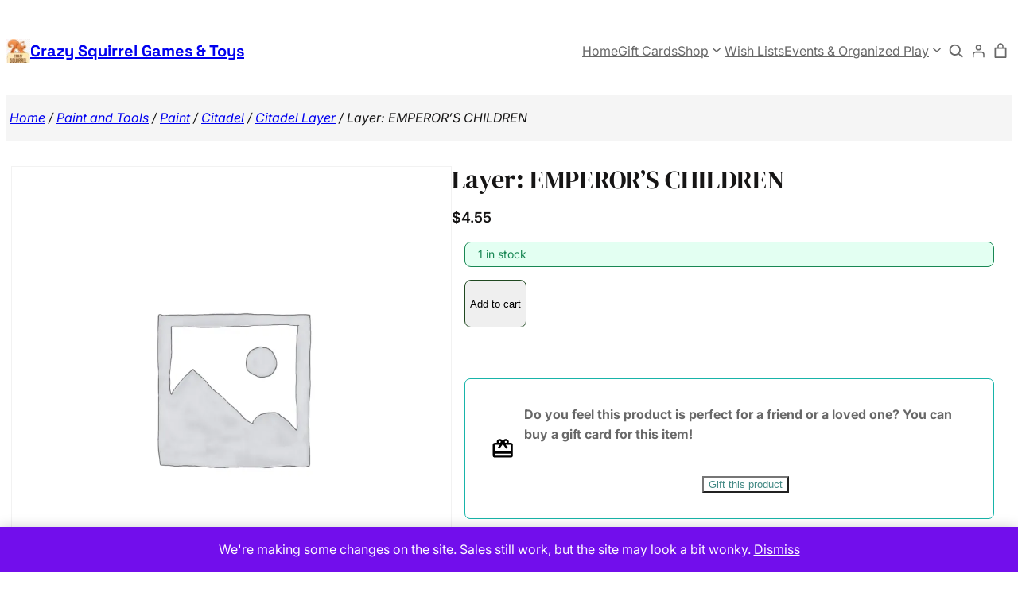

--- FILE ---
content_type: text/html; charset=UTF-8
request_url: https://shopthesquirrel.com/product/emperors-children/
body_size: 288375
content:
<!DOCTYPE html>
<html lang="en-US">
<head>
	<meta charset="UTF-8" />
					
			<style id="jetpack-boost-critical-css">@media all{.woocommerce.wc-block-breadcrumbs{font-size:inherit;}}@media all{.woocommerce .wp-block-woocommerce-product-image-gallery{clear:both;max-width:512px;position:relative;}.woocommerce .wp-block-woocommerce-product-image-gallery:after{clear:both;content:"";display:table;}.woocommerce .wp-block-woocommerce-product-image-gallery .woocommerce-product-gallery.images{width:100%;}}@media all{.wc-block-components-product-sku{display:block;overflow-wrap:break-word;}}@media all{.wp-block-woocommerce-customer-account a{align-items:center;color:currentColor !important;display:flex;gap:.5em;line-height:1;padding:.5em;text-decoration:none !important;white-space:nowrap;}}@media all{.woocommerce.wc-block-store-notices.alignwide{max-width:var(--wp--style--global--wide-size);}.wc-block-components-button:not(.is-link){align-items:center;display:inline-flex;height:auto;justify-content:center;position:relative;text-align:center;}.wc-block-components-button:not(.is-link) .wc-block-components-button__text{text-wrap:balance;text-wrap:pretty;display:block;}.wc-block-components-button:not(.is-link).is-style-outline{background:0 0;color:currentColor;}.wc-block-components-button:not(.is-link).is-style-outline:not(:focus){box-shadow:inset 0 0 0 1px currentColor;}}@media all{.wc-block-add-to-cart-form .input-text{font-size:var(--wp--preset--font-size--small);padding:.9rem 1.1rem;}.wp-block-woocommerce-add-to-cart-form{width:unset;}.wp-block-woocommerce-add-to-cart-form form.cart{display:grid;grid-auto-flow:column;grid-template-columns:min-content auto auto;}.wp-block-woocommerce-add-to-cart-form form.cart:before{grid-column:1/-1;}.wp-block-woocommerce-add-to-cart-form form.cart .quantity{align-items:stretch;display:inline-flex;}.wp-block-woocommerce-add-to-cart-form form.cart>:not(.quantity){grid-column:1/-1;}.wp-block-woocommerce-add-to-cart-form form.cart>.single_add_to_cart_button{grid-column:2/3;justify-self:start;}.wp-block-woocommerce-add-to-cart-form form.cart>.quantity:not(.wc-block-components-quantity-selector) .qty{margin-right:.5em;padding:0 5px;}.wp-block-woocommerce-add-to-cart-form .quantity{margin-right:4px;}.wp-block-woocommerce-add-to-cart-form .quantity .qty{box-sizing:content-box;text-align:center;width:3.631em;}:where(.wp-block-woocommerce-add-to-cart-form>*+*){margin-top:12px;padding:0 4px;}:where(.wp-block-woocommerce-add-to-cart-form .wcpay-express-checkout-wrapper){padding:0;}}@media only screen and (max-width:768px){.woocommerce div.product div.images,.woocommerce-page div.product div.images{float:none;width:100%;}}@media all{.clear{clear:both;}.woocommerce div.product::after{content:"";display:block;clear:both;}.woocommerce div.product form.cart div.quantity{float:none;vertical-align:middle;}.woocommerce div.product form.cart div.quantity .qty{margin-right:.5em;}.woocommerce div.product form.cart button.single_add_to_cart_button,.woocommerce div.product form.cart button[name=add-to-cart]{display:inline-block;float:none;margin-top:0;margin-bottom:0;vertical-align:middle;word-break:normal;}.woocommerce .woocommerce-Reviews #comments{margin-bottom:var(--wp--style--block-gap);}.woocommerce .wc-block-components-product-price bdi{text-decoration:none;}.woocommerce-page .input-text{font-size:var(--wp--preset--font-size--small);}.woocommerce-page label{margin-bottom:.7em;}.woocommerce-store-notice,p.demo_store{background:var(--wp--preset--color--foreground,#720eec);bottom:0;color:var(--wp--preset--color--background,#fcfbfe);position:fixed;top:auto !important;}.woocommerce-store-notice a,p.demo_store a{color:var(--wp--preset--color--background,#fcfbfe);}}@media all{.wc-block-grid__product-price{display:block;}.screen-reader-text{clip:rect(1px,1px,1px,1px);word-wrap:normal !important;border:0;clip-path:inset(50%);height:1px;margin:-1px;overflow:hidden;overflow-wrap:normal !important;padding:0;position:absolute !important;width:1px;}.woocommerce.wc-block-store-notices.alignwide{max-width:var(--wp--style--global--wide-size);}}@media all{.wc-block-mini-cart__quantity-badge{align-items:center;display:flex;position:relative;}.wc-block-mini-cart__badge{align-items:center;border-radius:1em;box-sizing:border-box;display:flex;font-size:.875em;font-weight:600;height:1.4285714286em;justify-content:center;left:100%;margin-left:-44%;min-width:1.4285714286em;padding:0 .25em;position:absolute;transform:translateY(-50%);white-space:nowrap;z-index:1;}.wc-block-mini-cart__badge[hidden]{display:none;}:where(.wc-block-mini-cart__badge){background-color:transparent;color:transparent;}.wc-block-mini-cart__icon{display:block;height:2em;margin:-.25em;width:2em;}.wc-block-mini-cart{display:inline-block;}.wc-block-mini-cart__template-part,.wp-block-woocommerce-mini-cart-contents{height:100%;}@media screen and (max-height:500px){.wp-block-woocommerce-mini-cart-contents{height:auto;}.wc-block-mini-cart__drawer{overflow-y:auto;}.wc-block-mini-cart__footer{position:static;}}.wc-block-mini-cart__button{align-items:center;background-color:transparent;border:none;color:inherit;display:flex;font-family:inherit;font-size:inherit;font-weight:inherit;gap:.5em;line-height:1;padding:.5em;white-space:nowrap;}.wc-block-mini-cart__button .wc-block-mini-cart__icon{height:1.5em;margin:0;width:1.5em;}.wc-block-mini-cart__drawer{font-size:1rem;}.wc-block-mini-cart__drawer .wp-block-woocommerce-mini-cart-contents{box-sizing:border-box;justify-content:center;padding:0;position:relative;}.wc-block-mini-cart__drawer .wp-block-woocommerce-mini-cart-contents .wc-block-components-notices{margin:16px 48px -16px 16px;margin-bottom:unset;}:where(.wp-block-woocommerce-mini-cart-contents){background:#fff;}.wp-block-woocommerce-empty-mini-cart-contents-block,.wp-block-woocommerce-filled-mini-cart-contents-block{background:inherit;display:flex;flex-direction:column;height:100%;max-height:fill-available;}.wp-block-woocommerce-empty-mini-cart-contents-block[hidden]{display:none;}.wp-block-woocommerce-empty-mini-cart-contents-block{justify-content:center;}.wp-block-woocommerce-filled-mini-cart-contents-block{justify-content:space-between;}.wp-block-woocommerce-empty-mini-cart-contents-block .wc-block-mini-cart__empty-cart-wrapper{overflow-y:auto;padding:48px 16px 16px;}h2.wc-block-mini-cart__title{align-items:baseline;background:inherit;display:flex;font-size:2em;margin:16px 16px -32px;mask-image:linear-gradient(#000 calc(100% - 24px),transparent);padding-bottom:32px;z-index:1;}h2.wc-block-mini-cart__title span:first-child{margin-right:8px;}.wc-block-mini-cart__items{display:flex;flex-direction:column;flex-grow:1;overflow-y:auto;padding:16px 16px 0;}.wc-block-mini-cart__items .wc-block-mini-cart__products-table{margin-bottom:auto;}.wc-block-mini-cart__footer{border-top:1px solid color-mix(in srgb,currentColor 30%,transparent);padding:24px 16px;}.wc-block-mini-cart__footer .wc-block-components-totals-item.wc-block-mini-cart__footer-subtotal{font-weight:600;margin-bottom:16px;}.wc-block-mini-cart__footer .wc-block-components-totals-item.wc-block-mini-cart__footer-subtotal .wc-block-components-totals-item__description{display:none;font-size:.75em;font-weight:400;}@media only screen and (min-width:480px){.wc-block-mini-cart__footer .wc-block-components-totals-item.wc-block-mini-cart__footer-subtotal .wc-block-components-totals-item__description{display:unset;}}.wc-block-mini-cart__footer .wc-block-mini-cart__footer-actions{display:flex;gap:16px;}.wc-block-mini-cart__footer .wc-block-mini-cart__footer-actions .wc-block-components-button,.wc-block-mini-cart__footer .wc-block-mini-cart__footer-actions .wp-block-woocommerce-mini-cart-cart-button-block,.wc-block-mini-cart__footer .wc-block-mini-cart__footer-actions .wp-block-woocommerce-mini-cart-checkout-button-block{display:inline-flex;flex-grow:1;}@media only screen and (min-width:480px){.wc-block-mini-cart__footer .wc-block-mini-cart__footer-actions .wp-block-woocommerce-mini-cart-cart-button-block{display:inline-flex;}}@media only screen and (max-width:480px){.wc-block-mini-cart__footer .wc-block-mini-cart__footer-actions{flex-direction:column;}}.wc-block-mini-cart__shopping-button{display:flex;justify-content:center;}.wc-block-components-button:not(.is-link){align-items:center;display:inline-flex;height:auto;justify-content:center;position:relative;text-align:center;}.wc-block-components-button:not(.is-link) .wc-block-components-button__text{text-wrap:balance;text-wrap:pretty;display:block;}.wc-block-components-button:not(.is-link).is-style-outline{background:0 0;color:currentColor;}.wc-block-components-button:not(.is-link).is-style-outline:not(:focus){box-shadow:inset 0 0 0 1px currentColor;}:root{--drawer-width:480px;--neg-drawer-width:calc(var(--drawer-width) * -1);}.wc-block-components-drawer__screen-overlay{background-color:rgba(95,95,95,.35);bottom:0;left:0;opacity:1;position:fixed;right:0;top:0;z-index:9999;}.wc-block-components-drawer__screen-overlay--is-hidden{opacity:0;}.wc-block-components-drawer{background:#fff;border-left:1px solid color-mix(in srgb,currentColor 30%,transparent);display:block;height:100%;left:100%;max-width:100%;position:fixed;right:0;top:0;transform:translateX(max(-100%,var(--neg-drawer-width)));width:var(--drawer-width);}.wc-block-components-drawer__screen-overlay--is-hidden .wc-block-components-drawer{transform:translateX(0);}.wc-block-components-button.wc-block-components-drawer__close{background:0 0 !important;border:0;border-radius:0;color:inherit !important;margin:-1em;opacity:.6;padding:0;padding:1em !important;position:absolute !important;right:12px;top:12px;vertical-align:baseline;z-index:2;}.wc-block-components-button.wc-block-components-drawer__close svg{fill:currentColor;display:block;}.wc-block-components-drawer__content{height:100 dvh;position:relative;}}@media all{button.pswp__button{box-shadow:none !important;background-image:url("https://c0.wp.com/p/woocommerce/10.4.0/assets/css/photoswipe/default-skin/default-skin.png") !important;}button.pswp__button,button.pswp__button--arrow--left::before,button.pswp__button--arrow--right::before{background-color:transparent !important;}button.pswp__button--arrow--left,button.pswp__button--arrow--right{background-image:none !important;}.pswp{display:none;position:absolute;width:100%;height:100%;left:0;top:0;overflow:hidden;-ms-touch-action:none;touch-action:none;z-index:1500;-webkit-text-size-adjust:100%;-webkit-backface-visibility:hidden;outline:0;}.pswp *{-webkit-box-sizing:border-box;box-sizing:border-box;}.pswp__bg{position:absolute;left:0;top:0;width:100%;height:100%;background:#000;opacity:0;-webkit-transform:translateZ(0);transform:translateZ(0);-webkit-backface-visibility:hidden;will-change:opacity;}.pswp__scroll-wrap{position:absolute;left:0;top:0;width:100%;height:100%;overflow:hidden;}.pswp__container{-ms-touch-action:none;touch-action:none;position:absolute;left:0;right:0;top:0;bottom:0;}.pswp__container{-webkit-touch-callout:none;}.pswp__bg{will-change:opacity;}.pswp__container{-webkit-backface-visibility:hidden;}.pswp__item{position:absolute;left:0;right:0;top:0;bottom:0;overflow:hidden;}}@media all{.woocommerce img,.woocommerce-page img{height:auto;max-width:100%;}.woocommerce div.product div.images,.woocommerce-page div.product div.images{float:left;width:48%;}.woocommerce div.product .woocommerce-tabs,.woocommerce-page div.product .woocommerce-tabs{clear:both;}.woocommerce div.product .woocommerce-tabs ul.tabs::after,.woocommerce div.product .woocommerce-tabs ul.tabs::before,.woocommerce-page div.product .woocommerce-tabs ul.tabs::after,.woocommerce-page div.product .woocommerce-tabs ul.tabs::before{content:" ";display:table;}.woocommerce div.product .woocommerce-tabs ul.tabs::after,.woocommerce-page div.product .woocommerce-tabs ul.tabs::after{clear:both;}.woocommerce div.product .woocommerce-tabs ul.tabs li,.woocommerce-page div.product .woocommerce-tabs ul.tabs li{display:inline-block;}}@media all{.pswp__button{width:44px;height:44px;position:relative;background:0 0;overflow:visible;-webkit-appearance:none;display:block;border:0;padding:0;margin:0;float:left;opacity:.75;-webkit-box-shadow:none;box-shadow:none;}.pswp__button,.pswp__button--arrow--left:before,.pswp__button--arrow--right:before{background:url("https://c0.wp.com/p/woocommerce/10.4.0/assets/css/photoswipe/default-skin/default-skin.png") 0 0 no-repeat;background-size:264px 88px;width:44px;height:44px;}.pswp__button--close{background-position:0 -44px;}.pswp__button--share{background-position:-44px -44px;}.pswp__button--fs{display:none;}.pswp__button--zoom{display:none;background-position:-88px 0;}.pswp__button--arrow--left,.pswp__button--arrow--right{background:0 0;top:50%;margin-top:-50px;width:70px;height:100px;position:absolute;}.pswp__button--arrow--left{left:0;}.pswp__button--arrow--right{right:0;}.pswp__button--arrow--left:before,.pswp__button--arrow--right:before{content:"";top:35px;background-color:rgba(0,0,0,.3);height:30px;width:32px;position:absolute;}.pswp__button--arrow--left:before{left:6px;background-position:-138px -44px;}.pswp__button--arrow--right:before{right:6px;background-position:-94px -44px;}.pswp__share-modal{display:block;background:rgba(0,0,0,.5);width:100%;height:100%;top:0;left:0;padding:10px;position:absolute;z-index:1600;opacity:0;-webkit-backface-visibility:hidden;will-change:opacity;}.pswp__share-modal--hidden{display:none;}.pswp__share-tooltip{z-index:1620;position:absolute;background:#fff;top:56px;border-radius:2px;display:block;width:auto;right:44px;-webkit-box-shadow:0 2px 5px rgba(0,0,0,.25);box-shadow:0 2px 5px rgba(0,0,0,.25);-webkit-transform:translateY(6px);-ms-transform:translateY(6px);transform:translateY(6px);-webkit-backface-visibility:hidden;will-change:transform;}.pswp__counter{position:relative;left:0;top:0;height:44px;font-size:13px;line-height:44px;color:#fff;opacity:.75;padding:0 10px;margin-inline-end:auto;}.pswp__caption{position:absolute;left:0;bottom:0;width:100%;min-height:44px;}.pswp__caption__center{text-align:left;max-width:420px;margin:0 auto;font-size:13px;padding:10px;line-height:20px;color:#ccc;}.pswp__preloader{width:44px;height:44px;position:absolute;top:0;left:50%;margin-left:-22px;opacity:0;will-change:opacity;direction:ltr;}.pswp__preloader__icn{width:20px;height:20px;margin:12px;}@media screen and (max-width:1024px){.pswp__preloader{position:relative;left:auto;top:auto;margin:0;float:right;}}.pswp__ui{-webkit-font-smoothing:auto;visibility:visible;opacity:1;z-index:1550;}.pswp__top-bar{position:absolute;left:0;top:0;height:44px;width:100%;display:flex;justify-content:flex-end;}.pswp__caption,.pswp__top-bar{-webkit-backface-visibility:hidden;will-change:opacity;}.pswp__caption,.pswp__top-bar{background-color:rgba(0,0,0,.5);}.pswp__ui--hidden .pswp__button--arrow--left,.pswp__ui--hidden .pswp__button--arrow--right,.pswp__ui--hidden .pswp__caption,.pswp__ui--hidden .pswp__top-bar{opacity:.001;}}@media all{table.wc-block-cart-items,table.wc-block-cart-items th{background:0 0 !important;border:0;margin:0;}table.wc-block-cart-items{width:100%;}table.wc-block-cart-items .wc-block-cart-items__header{font-size:var(--wp--preset--font-size--small,14px);line-height:20px;text-transform:uppercase;}table.wc-block-cart-items .wc-block-cart-items__header .wc-block-cart-items__header-image{width:80px;}table.wc-block-cart-items .wc-block-cart-items__header .wc-block-cart-items__header-product{visibility:hidden;}table.wc-block-cart-items .wc-block-cart-items__header .wc-block-cart-items__header-total{text-align:right;width:100px;}table.wc-block-cart-items .wc-block-cart-items__header th{font-weight:500;}.is-mobile table.wc-block-cart-items .wc-block-cart-items__header{display:none;}.wc-block-components-product-price{display:block;}.wc-block-components-product-price .woocommerce-Price-amount{white-space:nowrap;}.wc-block-components-button:not(.is-link){align-items:center;display:inline-flex;height:auto;justify-content:center;position:relative;text-align:center;}.wc-block-components-button:not(.is-link) .wc-block-components-button__text{text-wrap:balance;text-wrap:pretty;display:block;}.wc-block-components-button:not(.is-link).is-style-outline{background:0 0;color:currentColor;}.wc-block-components-button:not(.is-link).is-style-outline:not(:focus){box-shadow:inset 0 0 0 1px currentColor;}:root{--drawer-width:480px;--neg-drawer-width:calc(var(--drawer-width) * -1);}.wc-block-components-drawer__screen-overlay{background-color:rgba(95,95,95,.35);bottom:0;left:0;opacity:1;position:fixed;right:0;top:0;z-index:9999;}.wc-block-components-drawer__screen-overlay--is-hidden{opacity:0;}.wc-block-components-drawer{background:#fff;border-left:1px solid color-mix(in srgb,currentColor 30%,transparent);display:block;height:100%;left:100%;max-width:100%;position:fixed;right:0;top:0;transform:translateX(max(-100%,var(--neg-drawer-width)));width:var(--drawer-width);}.wc-block-components-drawer__screen-overlay--is-hidden .wc-block-components-drawer{transform:translateX(0);}.wc-block-components-button.wc-block-components-drawer__close{background:0 0 !important;border:0;border-radius:0;color:inherit !important;margin:-1em;opacity:.6;padding:0;padding:1em !important;position:absolute !important;right:12px;top:12px;vertical-align:baseline;z-index:2;}.wc-block-components-button.wc-block-components-drawer__close svg{fill:currentColor;display:block;}.wc-block-components-drawer__content{height:100 dvh;position:relative;}}@media all{.wc-block-components-button:not(.is-link){align-items:center;display:inline-flex;height:auto;justify-content:center;position:relative;text-align:center;}.wc-block-components-button:not(.is-link) .wc-block-components-button__text{text-wrap:balance;text-wrap:pretty;display:block;}.wc-block-components-button:not(.is-link).is-style-outline{background:0 0;color:currentColor;}.wc-block-components-button:not(.is-link).is-style-outline:not(:focus){box-shadow:inset 0 0 0 1px currentColor;}.wc-block-components-formatted-money-amount{white-space:nowrap;}.woocommerce.wc-block-store-notices.alignwide{max-width:var(--wp--style--global--wide-size);}.wc-block-components-notices{display:block;margin:1.5em 0;}.wc-block-components-notices:first-child{margin-top:0;}.wc-block-components-totals-item{align-items:center;box-sizing:border-box;display:flex;flex-wrap:wrap;width:100%;}.wc-block-components-totals-item__label{flex-grow:1;}.wc-block-components-totals-item__description{font-size:.875em;width:100%;}}@media all{.woocommerce-store-notice,p.demo_store{position:absolute;top:0;left:0;right:0;margin:0;width:100%;font-size:1em;padding:1em 0;text-align:center;background-color:#720eec;color:#fcfbfe;z-index:99998;box-shadow:0 1px 1em rgba(0,0,0,.2);display:none;}.woocommerce-store-notice a,p.demo_store a{color:#fcfbfe;text-decoration:underline;}.screen-reader-text{clip:rect(1px,1px,1px,1px);height:1px;overflow:hidden;position:absolute !important;width:1px;word-wrap:normal !important;}.clear{clear:both;}.woocommerce .woocommerce-breadcrumb{margin:0 0 1em;padding:0;}.woocommerce .woocommerce-breadcrumb::after,.woocommerce .woocommerce-breadcrumb::before{content:" ";display:table;}.woocommerce .woocommerce-breadcrumb::after{clear:both;}.woocommerce .quantity .qty{width:3.631em;text-align:center;}.woocommerce div.product{margin-bottom:0;position:relative;}.woocommerce div.product p.stock{font-size:.92em;}.woocommerce div.product div.images{margin-bottom:2em;}.woocommerce div.product div.images img{display:block;width:100%;height:auto;box-shadow:none;}.woocommerce div.product div.images.woocommerce-product-gallery{position:relative;}.woocommerce div.product div.images .woocommerce-product-gallery__wrapper{margin:0;padding:0;}.woocommerce div.product div.images .woocommerce-product-gallery__image--placeholder{border:1px solid #f2f2f2;}.woocommerce div.product div.images .woocommerce-product-gallery__image a{display:block;outline-offset:-2px;}.woocommerce div.product .woocommerce-tabs ul.tabs{list-style:none;padding:0 0 0 1em;margin:0 0 1.618em;overflow:hidden;position:relative;}.woocommerce div.product .woocommerce-tabs ul.tabs li{border:1px solid #cfc8d8;background-color:#e9e6ed;color:#515151;display:inline-block;position:relative;z-index:0;border-radius:4px 4px 0 0;margin:0 -5px;padding:0 1em;}.woocommerce div.product .woocommerce-tabs ul.tabs li a{display:inline-block;padding:.5em 0;font-weight:700;color:#515151;text-decoration:none;}.woocommerce div.product .woocommerce-tabs ul.tabs li::after,.woocommerce div.product .woocommerce-tabs ul.tabs li::before{border:1px solid #cfc8d8;position:absolute;bottom:-1px;width:5px;height:5px;content:" ";box-sizing:border-box;}.woocommerce div.product .woocommerce-tabs ul.tabs li::before{left:-5px;border-bottom-right-radius:4px;border-width:0 1px 1px 0;box-shadow:2px 2px 0 #e9e6ed;}.woocommerce div.product .woocommerce-tabs ul.tabs li::after{right:-5px;border-bottom-left-radius:4px;border-width:0 0 1px 1px;box-shadow:-2px 2px 0 #e9e6ed;}.woocommerce div.product .woocommerce-tabs ul.tabs::before{position:absolute;content:" ";width:100%;bottom:0;left:0;border-bottom:1px solid #cfc8d8;z-index:1;}.woocommerce div.product .woocommerce-tabs .panel{margin:0 0 2em;padding:0;}.woocommerce div.product form.cart{margin-bottom:2em;}.woocommerce div.product form.cart::after,.woocommerce div.product form.cart::before{content:" ";display:table;}.woocommerce div.product form.cart::after{clear:both;}.woocommerce div.product form.cart div.quantity{float:left;margin:0 4px 0 0;}.woocommerce div.product form.cart .button{vertical-align:middle;float:left;}.woocommerce .cart .button{float:none;}.woocommerce #reviews #comments h2{clear:none;}}@media all{@media (min-width:480px){#yith-ywgc-gift-this-product-modal-container .yith-ywgc-gift-this-product-modal{min-width:320px;}}.yith-ywgc-gift-this-product-modal-overlay{display:none;position:absolute;top:50%;left:50%;transform:translate(-50%,-50%);width:100%;height:100%;background:rgba(0,0,0,.6);}.yith-ywgc-gift-this-product-modal-wrapper{display:none;}.yith-ywgc-gift-this-product-modal-inner{padding-bottom:2em;}#yith-ywgc-gift-this-product-modal-container .yith-ywgc-gift-this-product-modal-close{position:fixed;right:20px;top:10px;width:12px;height:12px;line-height:15px;text-align:center;}#yith-ywgc-gift-this-product-modal-container .yith-ywgc-gift-this-product-modal-close:after{content:"×";display:block;color:inherit;font-size:1.5rem;line-height:12px;opacity:.5;}.yith-ywgc-gift-this-product-modal-content-wrapper{margin-top:-25px;}.yith-ywgc-gift-this-product-modal-wrapper-region{height:100%;width:90%;margin-left:5%;padding:1em 0;}.yith-ywgc-gift-this-product-modal-wrapper-region::-webkit-scrollbar{width:10px;background-color:#ebebeb;border-radius:10px;}}@media all{.yith-ywgc-overlay{display:none;position:absolute;top:50%;left:50%;transform:translate(-50%,-50%);width:100%;height:100%;background:rgba(0,0,0,.6);}#yith-ywgc .yith-ywgc-popup-close{position:fixed;right:22px;top:13px;width:12px;height:12px;line-height:15px;display:none;text-align:center;z-index:10002;}#yith-ywgc .yith-ywgc-popup-close:after{content:"×";display:block;color:inherit;font-size:1.5rem;line-height:12px;opacity:.5;}@media only screen and (max-width:600px){#yith-ywgc .yith-ywgc-popup-close{right:15px;}}@media only screen and (min-width:600px) and (max-width:1200px){#yith-ywgc .yith-ywgc-popup-close{right:15px;}}}@media screen{html{overflow-x:hidden;}@media only screen and (min-width:768px){.alignfull{margin-left:calc(50% - 50vw);margin-right:calc(50% - 50vw);width:auto;max-width:1000%;}.alignwide{margin-left:calc(25% - 25vw);margin-right:calc(25% - 25vw);width:auto;max-width:1000%;}}}@media all{.wcpay-express-checkout-wrapper{width:100%;clear:both;display:flex;flex-direction:column;}.wcpay-express-checkout-wrapper #wcpay-express-checkout-element{opacity:0;min-height:0;margin:0;}.wp-block-add-to-cart-form .wcpay-express-checkout-wrapper{margin-top:1em;margin-bottom:1em;}.wcpay-express-checkout-wrapper{list-style:none;}}@media all{.wc-block-checkout__payment-method .wc-block-components-radio-control__label:where([id^=radio-control-wc-payment-method-options-woocommerce_payments][id$="__label"])>.payment-method-label>.payment-method-label__label{grid-area:label;width:100%;}.wc-block-checkout__payment-method .wc-block-components-radio-control__label:where([id^=radio-control-wc-payment-method-options-woocommerce_payments][id$="__label"])>.payment-method-label>.payment-methods--logos{grid-area:logos;height:24px;justify-self:end;}.wc-block-checkout__payment-method .wc-block-components-radio-control__label:where([id^=radio-control-wc-payment-method-options-woocommerce_payments][id$="__label"])>.payment-method-label>.test-mode.badge{grid-area:badge;background-color:#fff2d7;border-radius:4px;padding:4px 6px;font-size:12px;font-weight:400;line-height:16px;color:#4d3716;justify-self:start;width:max-content;display:none;}}@media all{.wp-block-navigation{position:relative;}.wp-block-navigation ul{margin-bottom:0;margin-left:0;margin-top:0;padding-left:0;}.wp-block-navigation ul,.wp-block-navigation ul li{list-style:none;padding:0;}.wp-block-navigation .wp-block-navigation-item{align-items:center;background-color:inherit;display:flex;position:relative;}.wp-block-navigation .wp-block-navigation-item__content{display:block;z-index:1;}.wp-block-navigation .wp-block-navigation-item__content.wp-block-navigation-item__content{color:inherit;}.wp-block-navigation :where(a){text-decoration:none;}.wp-block-navigation .wp-block-navigation__submenu-icon{align-self:center;background-color:inherit;border:none;color:currentColor;display:inline-block;font-size:inherit;height:.6em;line-height:0;margin-left:.25em;padding:0;width:.6em;}.wp-block-navigation .wp-block-navigation__submenu-icon svg{stroke:currentColor;display:inline-block;height:inherit;margin-top:.075em;width:inherit;}.wp-block-navigation{--navigation-layout-direction:row;--navigation-layout-wrap:wrap;--navigation-layout-justify:flex-start;--navigation-layout-align:center;}.wp-block-navigation .has-child .wp-block-navigation__submenu-container{align-items:normal;background-color:inherit;color:inherit;display:flex;flex-direction:column;opacity:0;position:absolute;z-index:2;}.wp-block-navigation .has-child .wp-block-navigation__submenu-container{height:0;overflow:hidden;visibility:hidden;width:0;}.wp-block-navigation .has-child .wp-block-navigation__submenu-container>.wp-block-navigation-item>.wp-block-navigation-item__content{display:flex;flex-grow:1;padding:.5em 1em;}.wp-block-navigation .has-child .wp-block-navigation__submenu-container .wp-block-navigation-item__content{margin:0;}.wp-block-navigation .has-child .wp-block-navigation__submenu-container{left:-1px;top:100%;}.wp-block-navigation-submenu{display:flex;position:relative;}.wp-block-navigation-submenu .wp-block-navigation__submenu-icon svg{stroke:currentColor;}.wp-block-navigation__container,.wp-block-navigation__responsive-close,.wp-block-navigation__responsive-container,.wp-block-navigation__responsive-container-content,.wp-block-navigation__responsive-dialog{gap:inherit;}:where(.wp-block-navigation .wp-block-navigation__submenu-container .wp-block-navigation-item a:not(.wp-element-button)){padding:.5em 1em;}.wp-block-navigation:not(.has-background) .wp-block-navigation__submenu-container{background-color:#fff;border:1px solid rgba(0,0,0,.15);}.wp-block-navigation:not(.has-text-color) .wp-block-navigation__submenu-container{color:#000;}.wp-block-navigation__container{align-items:var(--navigation-layout-align,initial);display:flex;flex-direction:var(--navigation-layout-direction,initial);flex-wrap:var(--navigation-layout-wrap,wrap);justify-content:var(--navigation-layout-justify,initial);list-style:none;margin:0;padding-left:0;}.wp-block-navigation__container:only-child{flex-grow:1;}.wp-block-navigation__responsive-container{bottom:0;display:none;left:0;position:fixed;right:0;top:0;}.wp-block-navigation__responsive-container :where(.wp-block-navigation-item a){color:inherit;}.wp-block-navigation__responsive-container .wp-block-navigation__responsive-container-content{align-items:var(--navigation-layout-align,initial);display:flex;flex-direction:var(--navigation-layout-direction,initial);flex-wrap:var(--navigation-layout-wrap,wrap);justify-content:var(--navigation-layout-justify,initial);}.wp-block-navigation__responsive-container:not(.is-menu-open.is-menu-open){background-color:inherit !important;color:inherit !important;}@media (min-width:600px){.wp-block-navigation__responsive-container:not(.hidden-by-default):not(.is-menu-open){background-color:inherit;display:block;position:relative;width:100%;z-index:auto;}.wp-block-navigation__responsive-container:not(.hidden-by-default):not(.is-menu-open) .wp-block-navigation__responsive-container-close{display:none;}}.wp-block-navigation__responsive-container-close,.wp-block-navigation__responsive-container-open{background:rgba(0,0,0,0);border:none;color:currentColor;margin:0;padding:0;text-transform:inherit;vertical-align:middle;}.wp-block-navigation__responsive-container-close svg,.wp-block-navigation__responsive-container-open svg{fill:currentColor;display:block;height:24px;width:24px;}.wp-block-navigation__responsive-container-open{display:flex;}.wp-block-navigation__responsive-container-open.wp-block-navigation__responsive-container-open.wp-block-navigation__responsive-container-open{font-family:inherit;font-size:inherit;font-weight:inherit;}@media (min-width:600px){.wp-block-navigation__responsive-container-open:not(.always-shown){display:none;}}.wp-block-navigation__responsive-container-close{position:absolute;right:0;top:0;z-index:2;}.wp-block-navigation__responsive-container-close.wp-block-navigation__responsive-container-close.wp-block-navigation__responsive-container-close{font-family:inherit;font-size:inherit;font-weight:inherit;}.wp-block-navigation__responsive-close{width:100%;}.wp-block-navigation__responsive-dialog{position:relative;}}@media all{button#give-as-present{display:block;margin:3em auto 0 auto;}#gift-this-product{border:1px solid #17b4a9;padding:2em 2em 2em 2em;margin-top:4em;border-radius:7px;width:fit-content;display:flex;}.gift-this-product-title-message{font-weight:700;}.gift-this-product-description-container{margin-left:12px;}#gift-this-product .ywgc_woocommerce_message_icon{width:40px;}}@media all{.screen-reader-text{border:0;clip-path:inset(50%);height:1px;margin:-1px;overflow:hidden;padding:0;position:absolute;width:1px;word-wrap:normal !important;}}@media all{strong{font-weight:600;}p:first-child{margin-top:0;}ul{margin-top:var(--wp--preset--spacing--32);margin-bottom:0;padding-left:var(--wp--preset--spacing--24);}ul ul{margin-top:0;}input:not([type=submit]):not([type=checkbox]):not([type=radio]){display:block;border:1px solid var(--wp--preset--color--gray-500);background-color:var(--wp--preset--color--gray-200);border-radius:var(--wp--preset--spacing--8);outline:0;padding:var(--wp--preset--spacing--16) var(--wp--preset--spacing--16);color:var(--wp--preset--color--gray-1000);}input:not([type=submit]):not([type=checkbox]):not([type=radio]){height:var(--wp--preset--spacing--60);}table{border-collapse:collapse;}table thead{border-bottom-width:2px;}table th,table thead{font-weight:500;text-align:left;color:var(--wp--preset--color--gray-1000);background-color:var(--wp--preset--color--gray-200);}table th{padding:var(--wp--preset--spacing--8) var(--wp--preset--spacing--16);font-style:normal;}table th,table thead{border:1px solid var(--wp--preset--color--gray-500);}:where(.wp-site-blocks)>*{margin-block-start:0;}@media screen and (min-width:600px){.wp-block-navigation .has-child ul.wp-block-navigation__submenu-container{box-shadow:0 20px 30px 0 rgba(29,29,29,.15);border:none;}.wp-block-navigation .has-child ul.wp-block-navigation__submenu-container li.wp-block-navigation-item{border-top:1px solid var(--wp--preset--color--gray-500);}}.wp-block-navigation .wp-block-navigation__submenu-icon{margin-top:-4px;margin-left:var(--wp--preset--spacing--4);margin-right:var(--wp--preset--spacing--4);width:var(--wp--preset--spacing--12);height:var(--wp--preset--spacing--12);}.wp-block-navigation .has-child ul.wp-block-navigation__submenu-container{color:var(--wp--preset--color--gray-900);}.wp-block-navigation .has-child ul.wp-block-navigation__submenu-container li.wp-block-navigation-item .wp-block-navigation-item__content{text-transform:capitalize;padding:var(--wp--preset--spacing--8) var(--wp--preset--spacing--16);}@media screen and (max-width:599px){.wp-block-navigation .wp-block-navigation__responsive-container{display:flex;opacity:0;visibility:hidden;}}.is-style-bagaicha-search-type-1-style-1.wp-block-search .wp-block-search__inside-wrapper{position:relative;gap:var(--wp--preset--spacing--20);align-items:center;min-width:var(--wp--preset--spacing--28) !important;min-height:var(--wp--preset--spacing--28) !important;}.is-style-bagaicha-search-type-1-style-1.wp-block-search .wp-block-search__inside-wrapper .wp-block-search__input{font-size:var(--wp--preset--font-size--xx-small);min-width:250px;width:100%;line-height:1.6;padding:var(--wp--preset--spacing--4) var(--wp--preset--spacing--40) var(--wp--preset--spacing--4) var(--wp--preset--spacing--24);background-color:var(--wp--preset--color--gray-200);}.is-style-bagaicha-search-type-1-style-1.wp-block-search.wp-block-search__button-only .wp-block-search__input{position:absolute;right:0;}.is-style-bagaicha-search-type-1-style-1.wp-block-search .wp-block-search__button{color:var(--wp--preset--color--gray-900);background-color:transparent;border:none !important;display:flex;justify-content:center;align-items:center;padding:0;}.is-style-bagaicha-search-type-1-style-1.wp-block-search .wp-block-search__button svg{min-width:var(--wp--preset--spacing--28);min-height:var(--wp--preset--spacing--28);transform:scaleX(-1);}}@media all{.yith-wcwl-add-to-wishlist .yith-wcwl-add-button{display:flex;flex-direction:column;align-items:center;}.yith-wcwl-add-to-wishlist svg.yith-wcwl-icon-svg{height:auto;width:25px;color:var(--add-to-wishlist-icon-color,#000);}.yith-wcwl-add-to-wishlist a.add_to_wishlist>.yith-wcwl-icon-svg{vertical-align:bottom;}.yith-wcwl-add-to-wishlist{margin-top:10px;}.yith-wcwl-add-button a.add_to_wishlist{margin:0;box-shadow:none;text-shadow:none;}.yith-wcwl-add-button .add_to_wishlist svg.yith-wcwl-icon-svg{margin-right:5px;}}@media all{.wc-block-components-totals-item__description{font-size:var(--wp--preset--font-size--xx-small);}.woocommerce .woocommerce-breadcrumb{margin-bottom:0;}.wp-block-woocommerce-customer-account{padding:0;font-size:var(--wp--preset--font-size--medium);}.wp-block-woocommerce-customer-account a{justify-content:center;padding:var(--wp--preset--spacing--2);}.wp-block-woocommerce-customer-account a svg{padding:0;width:var(--wp--preset--spacing--24);height:var(--wp--preset--spacing--24);min-width:var(--wp--preset--spacing--24);min-height:var(--wp--preset--spacing--24);}:root{--drawer-width:500px;}.wc-block-mini-cart__drawer{height:calc(100vh - var(--wp--preset--spacing--32));left:calc(100% - var(--wp--preset--spacing--16));right:var(--wp--preset--spacing--16);top:var(--wp--preset--spacing--16);border-radius:var(--wp--preset--spacing--16);}@media screen and (max-width:600px){.wc-block-mini-cart__drawer{width:calc(100vw - 32px);}}.wc-block-mini-cart__drawer .wp-block-woocommerce-mini-cart-contents .wc-block-components-notices{margin-left:0;margin-right:0;margin-bottom:var(--wp--preset--spacing--32);}.wc-block-mini-cart__drawer .wc-block-components-drawer__content{height:calc(100vh - var(--wp--preset--spacing--32));}.wc-block-mini-cart{vertical-align:middle;}.wc-block-mini-cart__button{padding:0;width:var(--wp--preset--spacing--28);height:var(--wp--preset--spacing--28);justify-content:center;}.wc-block-mini-cart__button .wc-block-mini-cart__icon{width:var(--wp--preset--spacing--28);height:var(--wp--preset--spacing--28);}.wp-block-woocommerce-filled-mini-cart-contents-block{padding:var(--wp--preset--spacing--32) 0;box-sizing:border-box;}h2.wc-block-mini-cart__title{padding:0 var(--wp--preset--spacing--32);margin:0;mask-image:unset;}.wc-block-mini-cart__items{padding:0 var(--wp--preset--spacing--32);margin-top:var(--wp--preset--spacing--32);}.wc-block-mini-cart__items .wc-block-mini-cart__products-table{margin-bottom:0;}.wc-block-mini-cart__footer{padding:var(--wp--preset--spacing--32) var(--wp--preset--spacing--32) 0;border-top:1px solid var(--wp--preset--color--gray-500);}.wc-block-mini-cart__footer .wc-block-components-totals-item__label{color:var(--wp--preset--color--gray-1000);font-weight:500;}.wc-block-mini-cart__footer .wc-block-components-totals-item.wc-block-mini-cart__footer-subtotal{margin-bottom:var(--wp--preset--spacing--24);gap:var(--wp--preset--spacing--8);font-size:var(--wp--preset--font-size--x-small);}.wc-block-mini-cart__footer .wc-block-components-totals-item.wc-block-mini-cart__footer-subtotal .wc-block-components-totals-item__description{font-size:var(--wp--preset--font-size--xx-small);}.wc-block-mini-cart__footer:after{content:none;}.wc-block-components-totals-item__value{color:var(--wp--preset--color--gray-900);font-weight:500;}.wc-block-components-button:not(.is-link){border:1px solid var(--wp--preset--color--primary-500);}.wc-block-components-button.wc-block-components-drawer__close{right:var(--wp--preset--spacing--40);top:var(--wp--preset--spacing--40);padding:var(--wp--preset--spacing--16) !important;background-color:var(--wp--preset--color--gray-200) !important;border-radius:100%;border:none;}.wp-block-woocommerce-empty-mini-cart-contents-block .wc-block-mini-cart__empty-cart-wrapper{padding:var(--wp--preset--spacing--32);}.wp-block-woocommerce-product-image-gallery{overflow:hidden;max-width:554px !important;}.woocommerce .product .wp-block-woocommerce-product-image-gallery div.images{margin-bottom:0;}.wp-block-woocommerce-product-image-gallery div.images img{border-radius:var(--wp--preset--spacing--8);}.woocommerce div.product .is-style-default .woocommerce-tabs ul.tabs li{font-size:var(--wp--preset--spacing--20);border:0;background-color:unset;color:var(--wp--preset--color--gray-900);border-radius:0;margin:0;}.woocommerce div.product .is-style-default .woocommerce-tabs ul.tabs li::after,.woocommerce div.product .is-style-default .woocommerce-tabs ul.tabs li::before{display:none;}.woocommerce div.product .is-style-default .woocommerce-Tabs-panel.entry-content h2{font-size:var(--wp--preset--font-size--x-large);}.woocommerce .woocommerce-Reviews #comments{margin-bottom:0;padding-bottom:var(--wp--preset--spacing--16);}.wc-block-add-to-cart-form.is-style-bagaicha-add-to-cart-form-type-1-style-1 button.single_add_to_cart_button{border:1px solid var(--wp--preset--color--primary-500);}div.product .wc-block-add-to-cart-form p.stock{padding:var(--wp--preset--spacing--4) var(--wp--preset--spacing--16);margin-bottom:var(--wp--preset--spacing--16);background-color:var(--wp--preset--color--alert-success-100);color:var(--wp--preset--color--alert-success-500);border:1px solid var(--wp--preset--color--alert-success-500);border-radius:var(--wp--preset--spacing--8);font-size:var(--wp--preset--font-size--xxx-small);}.wc-block-add-to-cart-form form.cart{display:flex;gap:var(--wp--preset--spacing--16);align-items:flex-start;flex-wrap:wrap;}.woocommerce div.product .wc-block-add-to-cart-form form.cart::after,.woocommerce div.product .wc-block-add-to-cart-form form.cart::before{display:none;}.woocommerce div.product .wc-block-add-to-cart-form form.cart{margin-bottom:0;}.woocommerce div.product .wc-block-add-to-cart-form form.cart div.quantity{margin-right:0;margin-bottom:0;}.wc-block-add-to-cart-form form.cart div.quantity .qty.input-text{padding:var(--wp--preset--spacing--12);box-sizing:border-box;width:8em;height:var(--wp--preset--spacing--60);margin-right:0;}.woocommerce div.product .wc-block-add-to-cart-form form.cart div.quantity .qty.input-text{margin-right:0;}.wc-block-add-to-cart-form form.cart button.single_add_to_cart_button{height:60px;border-radius:var(--wp--preset--spacing--8);}.woocommerce div.product .wc-block-add-to-cart-form form.cart button.single_add_to_cart_button{font-weight:500;margin-bottom:0;}.wp-block-woocommerce-product-meta .wp-block-post-terms__prefix{font-weight:500;text-transform:uppercase;color:var(--wp--preset--color--gray-1000);}.woocommerce-page .input-text{font-size:var(--wp--preset--font-size--xx-small);height:48px;}.woocommerce div.product{margin-top:0;}table.wc-block-cart-items tr.wc-block-cart-items__header{display:grid;text-transform:initial;font-size:var(--wp--preset--font-size--x-small);}table.wc-block-cart-items tr.wc-block-cart-items__header th[class^=wc-block-cart-item]{font-weight:500;padding-top:0;}table.wc-block-cart-items tr.wc-block-cart-items__header th.wc-block-cart-items__header-image{width:90px;}table.wc-block-cart-items tr.wc-block-cart-items__header{grid-template-columns:90px 1fr auto;grid-gap:var(--wp--preset--spacing--16);}.is-mobile table.wc-block-cart-items tr.wc-block-cart-items__header .wc-block-cart-items__header-image{padding-right:0;grid-column-start:1;grid-row-start:1;}table.wc-block-cart-items tr.wc-block-cart-items__header th[class^=wc-block-cart-item]{padding:0;margin:0;box-sizing:border-box;}table.wc-block-cart-items tr.wc-block-cart-items__header th[class^=wc-block-cart-item]:first-child{padding-left:0;}table.wc-block-cart-items tr.wc-block-cart-items__header th[class^=wc-block-cart-item]:last-child{padding-right:0;}}</style><meta name="viewport" content="width=device-width, initial-scale=1" />
<meta name='robots' content='max-image-preview:large' />
	<style>img:is([sizes="auto" i], [sizes^="auto," i]) { contain-intrinsic-size: 3000px 1500px }</style>
	
<title>Layer: EMPEROR&#8217;S CHILDREN &#8211; Crazy Squirrel Games &amp; Toys</title>
<link rel='dns-prefetch' href='//stats.wp.com' />
<link rel='dns-prefetch' href='//code.jquery.com' />
<link rel='preconnect' href='//i0.wp.com' />
<link rel='preconnect' href='//c0.wp.com' />
<link rel="alternate" type="application/rss+xml" title="Crazy Squirrel Games &amp; Toys &raquo; Feed" href="https://shopthesquirrel.com/feed/" />
<link rel="alternate" type="application/rss+xml" title="Crazy Squirrel Games &amp; Toys &raquo; Comments Feed" href="https://shopthesquirrel.com/comments/feed/" />
<link rel="alternate" type="application/rss+xml" title="Crazy Squirrel Games &amp; Toys &raquo; Layer: EMPEROR&#8217;S CHILDREN Comments Feed" href="https://shopthesquirrel.com/product/emperors-children/feed/" />

<style id='wp-block-site-logo-inline-css'>
.wp-block-site-logo{box-sizing:border-box;line-height:0}.wp-block-site-logo a{display:inline-block;line-height:0}.wp-block-site-logo.is-default-size img{height:auto;width:120px}.wp-block-site-logo img{height:auto;max-width:100%}.wp-block-site-logo a,.wp-block-site-logo img{border-radius:inherit}.wp-block-site-logo.aligncenter{margin-left:auto;margin-right:auto;text-align:center}:root :where(.wp-block-site-logo.is-style-rounded){border-radius:9999px}
</style>
<style id='wp-block-site-title-inline-css'>
.wp-block-site-title{box-sizing:border-box}.wp-block-site-title :where(a){color:inherit;font-family:inherit;font-size:inherit;font-style:inherit;font-weight:inherit;letter-spacing:inherit;line-height:inherit;text-decoration:inherit}
</style>
<style id='wp-block-group-inline-css'>
.wp-block-group{box-sizing:border-box}:where(.wp-block-group.wp-block-group-is-layout-constrained){position:relative}
</style>
<style id='wp-block-navigation-link-inline-css'>
.wp-block-navigation .wp-block-navigation-item__label{overflow-wrap:break-word}.wp-block-navigation .wp-block-navigation-item__description{display:none}.link-ui-tools{outline:1px solid #f0f0f0;padding:8px}.link-ui-block-inserter{padding-top:8px}.link-ui-block-inserter__back{margin-left:8px;text-transform:uppercase}
</style>
<noscript><link rel='stylesheet' id='wp-block-navigation-css' href='https://shopthesquirrel.com/wp-content/plugins/gutenberg/build/styles/block-library/navigation/style.css?ver=22.2.0' media='all' />
</noscript><link rel='stylesheet' id='wp-block-navigation-css' href='https://shopthesquirrel.com/wp-content/plugins/gutenberg/build/styles/block-library/navigation/style.css?ver=22.2.0' media="not all" data-media="all" onload="this.media=this.dataset.media; delete this.dataset.media; this.removeAttribute( 'onload' );" />
<style id='wp-block-search-inline-css'>
.wp-block-search__button{margin-left:10px;word-break:normal}.wp-block-search__button.has-icon{line-height:0}.wp-block-search__button svg{fill:currentColor;height:1.25em;min-height:24px;min-width:24px;vertical-align:text-bottom;width:1.25em}:where(.wp-block-search__button){border:1px solid #ccc;padding:6px 10px}.wp-block-search__inside-wrapper{display:flex;flex:auto;flex-wrap:nowrap;max-width:100%}.wp-block-search__label{width:100%}.wp-block-search.wp-block-search__button-only .wp-block-search__button{box-sizing:border-box;display:flex;flex-shrink:0;justify-content:center;margin-left:0;max-width:100%}.wp-block-search.wp-block-search__button-only .wp-block-search__inside-wrapper{min-width:0!important;transition-property:width}.wp-block-search.wp-block-search__button-only .wp-block-search__input{flex-basis:100%;transition-duration:.3s}.wp-block-search.wp-block-search__button-only.wp-block-search__searchfield-hidden,.wp-block-search.wp-block-search__button-only.wp-block-search__searchfield-hidden .wp-block-search__inside-wrapper{overflow:hidden}.wp-block-search.wp-block-search__button-only.wp-block-search__searchfield-hidden .wp-block-search__input{border-left-width:0!important;border-right-width:0!important;flex-basis:0;flex-grow:0;margin:0;min-width:0!important;padding-left:0!important;padding-right:0!important;width:0!important}:where(.wp-block-search__input){appearance:none;border:1px solid #949494;flex-grow:1;font-family:inherit;font-size:inherit;font-style:inherit;font-weight:inherit;letter-spacing:inherit;line-height:inherit;margin-left:0;margin-right:0;min-width:3rem;padding:8px;text-decoration:unset!important;text-transform:inherit}:where(.wp-block-search__button-inside .wp-block-search__inside-wrapper){background-color:#fff;border:1px solid #949494;box-sizing:border-box;padding:4px}:where(.wp-block-search__button-inside .wp-block-search__inside-wrapper) .wp-block-search__input{border:none;border-radius:0;padding:0 4px}:where(.wp-block-search__button-inside .wp-block-search__inside-wrapper) .wp-block-search__input:focus{outline:none}:where(.wp-block-search__button-inside .wp-block-search__inside-wrapper) :where(.wp-block-search__button){padding:4px 8px}.wp-block-search.aligncenter .wp-block-search__inside-wrapper{margin:auto}.wp-block[data-align=right] .wp-block-search.wp-block-search__button-only .wp-block-search__inside-wrapper{float:right}
</style>
<noscript><link rel='stylesheet' id='wc-blocks-style-css' href='https://c0.wp.com/p/woocommerce/10.4.2/assets/client/blocks/wc-blocks.css' media='all' />
</noscript><link rel='stylesheet' id='wc-blocks-style-css' href='https://c0.wp.com/p/woocommerce/10.4.2/assets/client/blocks/wc-blocks.css' media="not all" data-media="all" onload="this.media=this.dataset.media; delete this.dataset.media; this.removeAttribute( 'onload' );" />
<style id='wc-blocks-style-inline-css'>
:root{--drawer-width: 715px}
</style>
<noscript><link rel='stylesheet' id='wc-blocks-style-customer-account-css' href='https://c0.wp.com/p/woocommerce/10.4.2/assets/client/blocks/customer-account.css' media='all' />
</noscript><link rel='stylesheet' id='wc-blocks-style-customer-account-css' href='https://c0.wp.com/p/woocommerce/10.4.2/assets/client/blocks/customer-account.css' media="not all" data-media="all" onload="this.media=this.dataset.media; delete this.dataset.media; this.removeAttribute( 'onload' );" />
<style id='wp-block-paragraph-inline-css'>
.is-small-text{font-size:.875em}.is-regular-text{font-size:1em}.is-large-text{font-size:2.25em}.is-larger-text{font-size:3em}.has-drop-cap:not(:focus):first-letter{float:left;font-size:8.4em;font-style:normal;font-weight:100;line-height:.68;margin:.05em .1em 0 0;text-transform:uppercase}body.rtl .has-drop-cap:not(:focus):first-letter{float:none;margin-left:.1em}p.has-drop-cap.has-background{overflow:hidden}:root :where(p.has-background){padding:1.25em 2.375em}:where(p.has-text-color:not(.has-link-color)) a{color:inherit}p.has-text-align-left[style*="writing-mode:vertical-lr"],p.has-text-align-right[style*="writing-mode:vertical-rl"]{rotate:180deg}
</style>
<noscript><link rel='stylesheet' id='wc-blocks-style-mini-cart-contents-css' href='https://c0.wp.com/p/woocommerce/10.4.2/assets/client/blocks/mini-cart-contents.css' media='all' />
</noscript><link rel='stylesheet' id='wc-blocks-style-mini-cart-contents-css' href='https://c0.wp.com/p/woocommerce/10.4.2/assets/client/blocks/mini-cart-contents.css' media="not all" data-media="all" onload="this.media=this.dataset.media; delete this.dataset.media; this.removeAttribute( 'onload' );" />
<noscript><link rel='stylesheet' id='wc-blocks-packages-style-css' href='https://c0.wp.com/p/woocommerce/10.4.2/assets/client/blocks/packages-style.css' media='all' />
</noscript><link rel='stylesheet' id='wc-blocks-packages-style-css' href='https://c0.wp.com/p/woocommerce/10.4.2/assets/client/blocks/packages-style.css' media="not all" data-media="all" onload="this.media=this.dataset.media; delete this.dataset.media; this.removeAttribute( 'onload' );" />
<noscript><link rel='stylesheet' id='wc-blocks-style-mini-cart-css' href='https://c0.wp.com/p/woocommerce/10.4.2/assets/client/blocks/mini-cart.css' media='all' />
</noscript><link rel='stylesheet' id='wc-blocks-style-mini-cart-css' href='https://c0.wp.com/p/woocommerce/10.4.2/assets/client/blocks/mini-cart.css' media="not all" data-media="all" onload="this.media=this.dataset.media; delete this.dataset.media; this.removeAttribute( 'onload' );" />
<noscript><link rel='stylesheet' id='wc-blocks-style-breadcrumbs-css' href='https://c0.wp.com/p/woocommerce/10.4.2/assets/client/blocks/breadcrumbs.css' media='all' />
</noscript><link rel='stylesheet' id='wc-blocks-style-breadcrumbs-css' href='https://c0.wp.com/p/woocommerce/10.4.2/assets/client/blocks/breadcrumbs.css' media="not all" data-media="all" onload="this.media=this.dataset.media; delete this.dataset.media; this.removeAttribute( 'onload' );" />
<noscript><link rel='stylesheet' id='wc-blocks-style-store-notices-css' href='https://c0.wp.com/p/woocommerce/10.4.2/assets/client/blocks/store-notices.css' media='all' />
</noscript><link rel='stylesheet' id='wc-blocks-style-store-notices-css' href='https://c0.wp.com/p/woocommerce/10.4.2/assets/client/blocks/store-notices.css' media="not all" data-media="all" onload="this.media=this.dataset.media; delete this.dataset.media; this.removeAttribute( 'onload' );" />
<noscript><link rel='stylesheet' id='wc-blocks-style-product-image-gallery-css' href='https://c0.wp.com/p/woocommerce/10.4.2/assets/client/blocks/product-image-gallery.css' media='all' />
</noscript><link rel='stylesheet' id='wc-blocks-style-product-image-gallery-css' href='https://c0.wp.com/p/woocommerce/10.4.2/assets/client/blocks/product-image-gallery.css' media="not all" data-media="all" onload="this.media=this.dataset.media; delete this.dataset.media; this.removeAttribute( 'onload' );" />
<style id='wp-block-post-title-inline-css'>
.wp-block-post-title{box-sizing:border-box;word-break:break-word}.wp-block-post-title :where(a){display:inline-block;font-family:inherit;font-size:inherit;font-style:inherit;font-weight:inherit;letter-spacing:inherit;line-height:inherit;text-decoration:inherit}
</style>
<style id='woocommerce-product-price-style-inline-css'>
@keyframes wc-skeleton-shimmer{to{transform:translateX(100%)}}.wc-block-components-product-price--align-left{display:block;text-align:left}.wc-block-components-product-price--align-center{display:block;text-align:center}.wc-block-components-product-price--align-right{display:block;text-align:right}.wc-block-components-product-price{display:block}.wc-block-components-product-price[hidden]{display:none}.wc-block-components-product-price .wc-block-all-products .wc-block-components-product-price{margin-bottom:12px}.wc-block-components-product-price ins{text-decoration:none}.wc-block-components-product-price .woocommerce-Price-amount{white-space:nowrap}.wc-block-components-product-price__value.is-discounted{margin-left:.5em}.is-loading .wc-block-components-product-price:before{background-color:currentColor!important;border:0!important;border-radius:.25rem;box-shadow:none;color:currentColor!important;content:".";display:block;display:inline-block;line-height:1;max-width:100%!important;opacity:.15;outline:0!important;overflow:hidden!important;pointer-events:none;position:relative!important;width:100%;width:5em;z-index:1}.is-loading .wc-block-components-product-price:before>*{visibility:hidden}.is-loading .wc-block-components-product-price:before:after{animation:loading__animation 1.5s ease-in-out infinite;background-image:linear-gradient(90deg,currentColor,hsla(0,0%,96%,.302),currentColor);background-repeat:no-repeat;content:" ";display:block;height:100%;left:0;position:absolute;right:0;top:0;transform:translateX(-100%)}@keyframes loading__animation{to{transform:translateX(100%)}}@media screen and (prefers-reduced-motion:reduce){.is-loading .wc-block-components-product-price:before{animation:none}}

</style>
<noscript><link rel='stylesheet' id='wc-blocks-style-product-rating-css' href='https://c0.wp.com/p/woocommerce/10.4.2/assets/client/blocks/product-rating.css' media='all' />
</noscript><link rel='stylesheet' id='wc-blocks-style-product-rating-css' href='https://c0.wp.com/p/woocommerce/10.4.2/assets/client/blocks/product-rating.css' media="not all" data-media="all" onload="this.media=this.dataset.media; delete this.dataset.media; this.removeAttribute( 'onload' );" />
<style id='wp-block-post-excerpt-inline-css'>
:where(.wp-block-post-excerpt){box-sizing:border-box;margin-bottom:var(--wp--style--block-gap);margin-top:var(--wp--style--block-gap)}.wp-block-post-excerpt__excerpt{margin-bottom:0;margin-top:0}.wp-block-post-excerpt__more-text{margin-bottom:0;margin-top:var(--wp--style--block-gap)}.wp-block-post-excerpt__more-link{display:inline-block}
</style>
<noscript><link rel='stylesheet' id='ywgc-frontend-css' href='https://shopthesquirrel.com/wp-content/plugins/yith-woocommerce-gift-cards-premium/assets/css/ywgc-frontend.css?ver=4.30.0' media='all' />
</noscript><link rel='stylesheet' id='ywgc-frontend-css' href='https://shopthesquirrel.com/wp-content/plugins/yith-woocommerce-gift-cards-premium/assets/css/ywgc-frontend.css?ver=4.30.0' media="not all" data-media="all" onload="this.media=this.dataset.media; delete this.dataset.media; this.removeAttribute( 'onload' );" />
<style id='ywgc-frontend-inline-css'>

					#give-as-present,
					.yith_wc_gift_this_product_shop_page_class {
						background-color: #ffffff !important;
						color:#448A85 !important;
					}
					#give-as-present:hover,
					.yith_wc_gift_this_product_shop_page_class:hover {
						background-color:#ffffff !important;
						color:#1A4E43 !important;
					}
					#ywgc-cancel-gift-card {
						background-color:#ffffff;
						color:#448A85;
					}
					#ywgc-cancel-gift-card:hover {
						background-color:#ffffff;
						color:#1A4E43;
					}
				
					.ywgc_apply_gift_card_button{
						background-color:#448a85 !important;
						color:#ffffff!important;
					}
					.ywgc_apply_gift_card_button:hover{
						background-color:#4ac4aa!important;
						color:#ffffff!important;
					}
				
					.ywgc_enter_code{
						background-color:#ffffff;
						color:#000000;
					}
					.ywgc_enter_code:hover{
						background-color:#ffffff;
						color: #000000;
					}
				
					.gift-cards-list button{
						border: 1px solid #000000;
					}
					.selected_image_parent{
						outline: 2px dashed #000000 !important;
						outline-offset: -2px;
					}
					.ywgc-preset-image.selected_image_parent:after{
						background-color: #000000;
					}
					.selected_button{
						background-color: #000000 !important;
						color: white !important;
					}
					.selected_button .ywgc-manual-currency-symbol{
						background-color: #000000 !important;
						color: white !important;
					}
					.selected_button #ywgc-manual-amount{
						background-color: #000000 !important;
						color: white !important;
					}
					.ywgc-on-sale-text{
						color:#000000;
					}
					.ywgc-choose-image.ywgc-choose-template:hover{
						background: rgba(0, 0, 0, 0.9);
					}
					.ywgc-choose-image.ywgc-choose-template{
						background: rgba(0, 0, 0, 0.8);
					}
					.ywgc-form-preview-separator{
						background-color: #000000;
					}
					.ywgc-form-preview-amount{
						color: #000000;
					}
					.ywgc-manual-amount-container, .ywgc-normal-border{
						border: 1px solid #000000;
					}
					.ywgc-template-categories a:hover,
					.ywgc-template-categories a.ywgc-category-selected{
						color: #000000;
					}
					.ywgc-design-list-modal .ywgc-preset-image:before {
						background-color: #000000;
					}
		   	
						.ywgc-manual-currency-symbol {
							padding: 10px;
							background-color: #f6f6f6;
						}
						.ywgc-manual-currency-symbol.right {
							display: none;
						}
					
				#ui-datepicker-div.ywgc-date-picker .ui-datepicker-buttonpane.ui-widget-content button{
					background-color: #000000 !important;
				}
		   	
                .ywgc-design-list .ywgc-preset-image img, .ywgc-preset-image.ywgc-preset-image-view-all, .ywgc-preset-image.ywgc-custom-picture {
                    width: 150px;
                    height: 150px;
                }
            
                .yith-ywgc-gift-this-product-modal-content-wrapper .ywgc-design-list .ywgc-preset-image img,.yith-ywgc-gift-this-product-modal-content-wrapper .ywgc-preset-image.ywgc-preset-image-view-all, .yith-ywgc-gift-this-product-modal-content-wrapper .ywgc-preset-image.ywgc-custom-picture {
                    width: 105px;
                    height: 105px;
                }
            

					#give-as-present,
					.yith_wc_gift_this_product_shop_page_class {
						background-color: #ffffff !important;
						color:#448A85 !important;
					}
					#give-as-present:hover,
					.yith_wc_gift_this_product_shop_page_class:hover {
						background-color:#ffffff !important;
						color:#1A4E43 !important;
					}
					#ywgc-cancel-gift-card {
						background-color:#ffffff;
						color:#448A85;
					}
					#ywgc-cancel-gift-card:hover {
						background-color:#ffffff;
						color:#1A4E43;
					}
				
					.ywgc_apply_gift_card_button{
						background-color:#448a85 !important;
						color:#ffffff!important;
					}
					.ywgc_apply_gift_card_button:hover{
						background-color:#4ac4aa!important;
						color:#ffffff!important;
					}
				
					.ywgc_enter_code{
						background-color:#ffffff;
						color:#000000;
					}
					.ywgc_enter_code:hover{
						background-color:#ffffff;
						color: #000000;
					}
				
					.gift-cards-list button{
						border: 1px solid #000000;
					}
					.selected_image_parent{
						outline: 2px dashed #000000 !important;
						outline-offset: -2px;
					}
					.ywgc-preset-image.selected_image_parent:after{
						background-color: #000000;
					}
					.selected_button{
						background-color: #000000 !important;
						color: white !important;
					}
					.selected_button .ywgc-manual-currency-symbol{
						background-color: #000000 !important;
						color: white !important;
					}
					.selected_button #ywgc-manual-amount{
						background-color: #000000 !important;
						color: white !important;
					}
					.ywgc-on-sale-text{
						color:#000000;
					}
					.ywgc-choose-image.ywgc-choose-template:hover{
						background: rgba(0, 0, 0, 0.9);
					}
					.ywgc-choose-image.ywgc-choose-template{
						background: rgba(0, 0, 0, 0.8);
					}
					.ywgc-form-preview-separator{
						background-color: #000000;
					}
					.ywgc-form-preview-amount{
						color: #000000;
					}
					.ywgc-manual-amount-container, .ywgc-normal-border{
						border: 1px solid #000000;
					}
					.ywgc-template-categories a:hover,
					.ywgc-template-categories a.ywgc-category-selected{
						color: #000000;
					}
					.ywgc-design-list-modal .ywgc-preset-image:before {
						background-color: #000000;
					}
		   	
						.ywgc-manual-currency-symbol {
							padding: 10px;
							background-color: #f6f6f6;
						}
						.ywgc-manual-currency-symbol.right {
							display: none;
						}
					
				#ui-datepicker-div.ywgc-date-picker .ui-datepicker-buttonpane.ui-widget-content button{
					background-color: #000000 !important;
				}
		   	
                .ywgc-design-list .ywgc-preset-image img, .ywgc-preset-image.ywgc-preset-image-view-all, .ywgc-preset-image.ywgc-custom-picture {
                    width: 150px;
                    height: 150px;
                }
            
                .yith-ywgc-gift-this-product-modal-content-wrapper .ywgc-design-list .ywgc-preset-image img,.yith-ywgc-gift-this-product-modal-content-wrapper .ywgc-preset-image.ywgc-preset-image-view-all, .yith-ywgc-gift-this-product-modal-content-wrapper .ywgc-preset-image.ywgc-custom-picture {
                    width: 105px;
                    height: 105px;
                }
            
</style>
<noscript><link rel='stylesheet' id='jquery-ui-css-css' href='//code.jquery.com/ui/1.11.4/themes/smoothness/jquery-ui.min.css?ver=1.11.4' media='all' />
</noscript><link rel='stylesheet' id='jquery-ui-css-css' href='//code.jquery.com/ui/1.11.4/themes/smoothness/jquery-ui.min.css?ver=1.11.4' media="not all" data-media="all" onload="this.media=this.dataset.media; delete this.dataset.media; this.removeAttribute( 'onload' );" />
<noscript><link rel='stylesheet' id='ywgc_popup_style_css-css' href='https://shopthesquirrel.com/wp-content/plugins/yith-woocommerce-gift-cards-premium/assets/css/ywgc-popup-style.css?ver=4.30.0' media='all' />
</noscript><link rel='stylesheet' id='ywgc_popup_style_css-css' href='https://shopthesquirrel.com/wp-content/plugins/yith-woocommerce-gift-cards-premium/assets/css/ywgc-popup-style.css?ver=4.30.0' media="not all" data-media="all" onload="this.media=this.dataset.media; delete this.dataset.media; this.removeAttribute( 'onload' );" />
<noscript><link rel='stylesheet' id='ywgc_gift_this_product_modal_style_css-css' href='https://shopthesquirrel.com/wp-content/plugins/yith-woocommerce-gift-cards-premium/assets/css/ywgc-gift-product-modal-style.css?ver=4.30.0' media='all' />
</noscript><link rel='stylesheet' id='ywgc_gift_this_product_modal_style_css-css' href='https://shopthesquirrel.com/wp-content/plugins/yith-woocommerce-gift-cards-premium/assets/css/ywgc-gift-product-modal-style.css?ver=4.30.0' media="not all" data-media="all" onload="this.media=this.dataset.media; delete this.dataset.media; this.removeAttribute( 'onload' );" />
<noscript><link rel='stylesheet' id='ywgc-product-layout-1-css' href='https://shopthesquirrel.com/wp-content/plugins/yith-woocommerce-gift-cards-premium/assets/css/layouts/ywgc-product-layout-1.css?ver=4.30.0' media='all' />
</noscript><link rel='stylesheet' id='ywgc-product-layout-1-css' href='https://shopthesquirrel.com/wp-content/plugins/yith-woocommerce-gift-cards-premium/assets/css/layouts/ywgc-product-layout-1.css?ver=4.30.0' media="not all" data-media="all" onload="this.media=this.dataset.media; delete this.dataset.media; this.removeAttribute( 'onload' );" />
<noscript><link rel='stylesheet' id='woocommerce-add-to-cart-form-style-css' href='https://c0.wp.com/p/woocommerce/10.4.2/assets/client/blocks/woocommerce/add-to-cart-form-style.css' media='all' />
</noscript><link rel='stylesheet' id='woocommerce-add-to-cart-form-style-css' href='https://c0.wp.com/p/woocommerce/10.4.2/assets/client/blocks/woocommerce/add-to-cart-form-style.css' media="not all" data-media="all" onload="this.media=this.dataset.media; delete this.dataset.media; this.removeAttribute( 'onload' );" />
<noscript><link rel='stylesheet' id='jquery-selectBox-css' href='https://shopthesquirrel.com/wp-content/plugins/yith-woocommerce-wishlist-premium/assets/css/jquery.selectBox.css?ver=1.2.0' media='all' />
</noscript><link rel='stylesheet' id='jquery-selectBox-css' href='https://shopthesquirrel.com/wp-content/plugins/yith-woocommerce-wishlist-premium/assets/css/jquery.selectBox.css?ver=1.2.0' media="not all" data-media="all" onload="this.media=this.dataset.media; delete this.dataset.media; this.removeAttribute( 'onload' );" />
<noscript><link rel='stylesheet' id='yith-wcwl-font-awesome-css' href='https://shopthesquirrel.com/wp-content/plugins/yith-woocommerce-wishlist-premium/assets/css/font-awesome.css?ver=4.7.0' media='all' />
</noscript><link rel='stylesheet' id='yith-wcwl-font-awesome-css' href='https://shopthesquirrel.com/wp-content/plugins/yith-woocommerce-wishlist-premium/assets/css/font-awesome.css?ver=4.7.0' media="not all" data-media="all" onload="this.media=this.dataset.media; delete this.dataset.media; this.removeAttribute( 'onload' );" />
<noscript><link rel='stylesheet' id='woocommerce_prettyPhoto_css-css' href='//shopthesquirrel.com/wp-content/plugins/woocommerce/assets/css/prettyPhoto.css?ver=3.1.6' media='all' />
</noscript><link rel='stylesheet' id='woocommerce_prettyPhoto_css-css' href='//shopthesquirrel.com/wp-content/plugins/woocommerce/assets/css/prettyPhoto.css?ver=3.1.6' media="not all" data-media="all" onload="this.media=this.dataset.media; delete this.dataset.media; this.removeAttribute( 'onload' );" />
<noscript><link rel='stylesheet' id='yith-wcwl-main-css' href='https://shopthesquirrel.com/wp-content/plugins/yith-woocommerce-wishlist-premium/assets/css/style.css?ver=4.10.0' media='all' />
</noscript><link rel='stylesheet' id='yith-wcwl-main-css' href='https://shopthesquirrel.com/wp-content/plugins/yith-woocommerce-wishlist-premium/assets/css/style.css?ver=4.10.0' media="not all" data-media="all" onload="this.media=this.dataset.media; delete this.dataset.media; this.removeAttribute( 'onload' );" />
<style id='yith-wcwl-main-inline-css'>
 :root { --color-add-to-wishlist-background: #333333; --color-add-to-wishlist-text: #FFFFFF; --color-add-to-wishlist-border: #333333; --color-add-to-wishlist-background-hover: #333333; --color-add-to-wishlist-text-hover: #FFFFFF; --color-add-to-wishlist-border-hover: #333333; --rounded-corners-radius: 16px; --color-add-to-cart-background: #333333; --color-add-to-cart-text: #FFFFFF; --color-add-to-cart-border: #333333; --color-add-to-cart-background-hover: #4F4F4F; --color-add-to-cart-text-hover: #FFFFFF; --color-add-to-cart-border-hover: #4F4F4F; --add-to-cart-rounded-corners-radius: 16px; --color-button-style-1-background: #333333; --color-button-style-1-text: #FFFFFF; --color-button-style-1-border: #333333; --color-button-style-1-background-hover: #4F4F4F; --color-button-style-1-text-hover: #FFFFFF; --color-button-style-1-border-hover: #4F4F4F; --color-button-style-2-background: #333333; --color-button-style-2-text: #FFFFFF; --color-button-style-2-border: #333333; --color-button-style-2-background-hover: #4F4F4F; --color-button-style-2-text-hover: #FFFFFF; --color-button-style-2-border-hover: #4F4F4F; --color-wishlist-table-background: #FFFFFF; --color-wishlist-table-text: #6d6c6c; --color-wishlist-table-border: #FFFFFF; --color-headers-background: #F4F4F4; --color-share-button-color: #FFFFFF; --color-share-button-color-hover: #FFFFFF; --color-fb-button-background: #39599E; --color-fb-button-background-hover: #595A5A; --color-tw-button-background: #45AFE2; --color-tw-button-background-hover: #595A5A; --color-pr-button-background: #AB2E31; --color-pr-button-background-hover: #595A5A; --color-em-button-background: #FBB102; --color-em-button-background-hover: #595A5A; --color-wa-button-background: #00A901; --color-wa-button-background-hover: #595A5A; --feedback-duration: 3s; --modal-colors-overlay: #0000004d; --modal-colors-icon: #007565; --modal-colors-primary-button: #007565; --modal-colors-primary-button-hover: #007565; --modal-colors-primary-button-text: #fff; --modal-colors-primary-button-text-hover: #fff; --modal-colors-secondary-button: #e8e8e8; --modal-colors-secondary-button-hover: #d8d8d8; --modal-colors-secondary-button-text: #777; --modal-colors-secondary-button-text-hover: #777; --color-ask-an-estimate-background: #333333; --color-ask-an-estimate-text: #FFFFFF; --color-ask-an-estimate-border: #333333; --color-ask-an-estimate-background-hover: #4F4F4F; --color-ask-an-estimate-text-hover: #FFFFFF; --color-ask-an-estimate-border-hover: #4F4F4F; --ask-an-estimate-rounded-corners-radius: 16px; --tooltip-color-background: #333; --tooltip-color-text: #fff } 
 :root { --color-add-to-wishlist-background: #333333; --color-add-to-wishlist-text: #FFFFFF; --color-add-to-wishlist-border: #333333; --color-add-to-wishlist-background-hover: #333333; --color-add-to-wishlist-text-hover: #FFFFFF; --color-add-to-wishlist-border-hover: #333333; --rounded-corners-radius: 16px; --color-add-to-cart-background: #333333; --color-add-to-cart-text: #FFFFFF; --color-add-to-cart-border: #333333; --color-add-to-cart-background-hover: #4F4F4F; --color-add-to-cart-text-hover: #FFFFFF; --color-add-to-cart-border-hover: #4F4F4F; --add-to-cart-rounded-corners-radius: 16px; --color-button-style-1-background: #333333; --color-button-style-1-text: #FFFFFF; --color-button-style-1-border: #333333; --color-button-style-1-background-hover: #4F4F4F; --color-button-style-1-text-hover: #FFFFFF; --color-button-style-1-border-hover: #4F4F4F; --color-button-style-2-background: #333333; --color-button-style-2-text: #FFFFFF; --color-button-style-2-border: #333333; --color-button-style-2-background-hover: #4F4F4F; --color-button-style-2-text-hover: #FFFFFF; --color-button-style-2-border-hover: #4F4F4F; --color-wishlist-table-background: #FFFFFF; --color-wishlist-table-text: #6d6c6c; --color-wishlist-table-border: #FFFFFF; --color-headers-background: #F4F4F4; --color-share-button-color: #FFFFFF; --color-share-button-color-hover: #FFFFFF; --color-fb-button-background: #39599E; --color-fb-button-background-hover: #595A5A; --color-tw-button-background: #45AFE2; --color-tw-button-background-hover: #595A5A; --color-pr-button-background: #AB2E31; --color-pr-button-background-hover: #595A5A; --color-em-button-background: #FBB102; --color-em-button-background-hover: #595A5A; --color-wa-button-background: #00A901; --color-wa-button-background-hover: #595A5A; --feedback-duration: 3s; --modal-colors-overlay: #0000004d; --modal-colors-icon: #007565; --modal-colors-primary-button: #007565; --modal-colors-primary-button-hover: #007565; --modal-colors-primary-button-text: #fff; --modal-colors-primary-button-text-hover: #fff; --modal-colors-secondary-button: #e8e8e8; --modal-colors-secondary-button-hover: #d8d8d8; --modal-colors-secondary-button-text: #777; --modal-colors-secondary-button-text-hover: #777; --color-ask-an-estimate-background: #333333; --color-ask-an-estimate-text: #FFFFFF; --color-ask-an-estimate-border: #333333; --color-ask-an-estimate-background-hover: #4F4F4F; --color-ask-an-estimate-text-hover: #FFFFFF; --color-ask-an-estimate-border-hover: #4F4F4F; --ask-an-estimate-rounded-corners-radius: 16px; --tooltip-color-background: #333; --tooltip-color-text: #fff } 
 :root { --color-add-to-wishlist-background: #333333; --color-add-to-wishlist-text: #FFFFFF; --color-add-to-wishlist-border: #333333; --color-add-to-wishlist-background-hover: #333333; --color-add-to-wishlist-text-hover: #FFFFFF; --color-add-to-wishlist-border-hover: #333333; --rounded-corners-radius: 16px; --color-add-to-cart-background: #333333; --color-add-to-cart-text: #FFFFFF; --color-add-to-cart-border: #333333; --color-add-to-cart-background-hover: #4F4F4F; --color-add-to-cart-text-hover: #FFFFFF; --color-add-to-cart-border-hover: #4F4F4F; --add-to-cart-rounded-corners-radius: 16px; --color-button-style-1-background: #333333; --color-button-style-1-text: #FFFFFF; --color-button-style-1-border: #333333; --color-button-style-1-background-hover: #4F4F4F; --color-button-style-1-text-hover: #FFFFFF; --color-button-style-1-border-hover: #4F4F4F; --color-button-style-2-background: #333333; --color-button-style-2-text: #FFFFFF; --color-button-style-2-border: #333333; --color-button-style-2-background-hover: #4F4F4F; --color-button-style-2-text-hover: #FFFFFF; --color-button-style-2-border-hover: #4F4F4F; --color-wishlist-table-background: #FFFFFF; --color-wishlist-table-text: #6d6c6c; --color-wishlist-table-border: #FFFFFF; --color-headers-background: #F4F4F4; --color-share-button-color: #FFFFFF; --color-share-button-color-hover: #FFFFFF; --color-fb-button-background: #39599E; --color-fb-button-background-hover: #595A5A; --color-tw-button-background: #45AFE2; --color-tw-button-background-hover: #595A5A; --color-pr-button-background: #AB2E31; --color-pr-button-background-hover: #595A5A; --color-em-button-background: #FBB102; --color-em-button-background-hover: #595A5A; --color-wa-button-background: #00A901; --color-wa-button-background-hover: #595A5A; --feedback-duration: 3s; --modal-colors-overlay: #0000004d; --modal-colors-icon: #007565; --modal-colors-primary-button: #007565; --modal-colors-primary-button-hover: #007565; --modal-colors-primary-button-text: #fff; --modal-colors-primary-button-text-hover: #fff; --modal-colors-secondary-button: #e8e8e8; --modal-colors-secondary-button-hover: #d8d8d8; --modal-colors-secondary-button-text: #777; --modal-colors-secondary-button-text-hover: #777; --color-ask-an-estimate-background: #333333; --color-ask-an-estimate-text: #FFFFFF; --color-ask-an-estimate-border: #333333; --color-ask-an-estimate-background-hover: #4F4F4F; --color-ask-an-estimate-text-hover: #FFFFFF; --color-ask-an-estimate-border-hover: #4F4F4F; --ask-an-estimate-rounded-corners-radius: 16px; --tooltip-color-background: #333; --tooltip-color-text: #fff } 
</style>
<noscript><link rel='stylesheet' id='wc-blocks-style-product-sku-css' href='https://c0.wp.com/p/woocommerce/10.4.2/assets/client/blocks/product-sku.css' media='all' />
</noscript><link rel='stylesheet' id='wc-blocks-style-product-sku-css' href='https://c0.wp.com/p/woocommerce/10.4.2/assets/client/blocks/product-sku.css' media="not all" data-media="all" onload="this.media=this.dataset.media; delete this.dataset.media; this.removeAttribute( 'onload' );" />
<style id='wp-block-post-terms-inline-css'>
.wp-block-post-terms{box-sizing:border-box}.wp-block-post-terms .wp-block-post-terms__separator{white-space:pre-wrap}
</style>
<style id='wp-block-columns-inline-css'>
.wp-block-columns{box-sizing:border-box;display:flex;flex-wrap:wrap!important}@media (min-width:782px){.wp-block-columns{flex-wrap:nowrap!important}}.wp-block-columns{align-items:normal!important}.wp-block-columns.are-vertically-aligned-top{align-items:flex-start}.wp-block-columns.are-vertically-aligned-center{align-items:center}.wp-block-columns.are-vertically-aligned-bottom{align-items:flex-end}@media (max-width:781px){.wp-block-columns:not(.is-not-stacked-on-mobile)>.wp-block-column{flex-basis:100%!important}}@media (min-width:782px){.wp-block-columns:not(.is-not-stacked-on-mobile)>.wp-block-column{flex-basis:0;flex-grow:1}.wp-block-columns:not(.is-not-stacked-on-mobile)>.wp-block-column[style*=flex-basis]{flex-grow:0}}.wp-block-columns.is-not-stacked-on-mobile{flex-wrap:nowrap!important}.wp-block-columns.is-not-stacked-on-mobile>.wp-block-column{flex-basis:0;flex-grow:1}.wp-block-columns.is-not-stacked-on-mobile>.wp-block-column[style*=flex-basis]{flex-grow:0}:where(.wp-block-columns){margin-bottom:1.75em}:where(.wp-block-columns.has-background){padding:1.25em 2.375em}.wp-block-column{flex-grow:1;min-width:0;overflow-wrap:break-word;word-break:break-word}.wp-block-column.is-vertically-aligned-top{align-self:flex-start}.wp-block-column.is-vertically-aligned-center{align-self:center}.wp-block-column.is-vertically-aligned-bottom{align-self:flex-end}.wp-block-column.is-vertically-aligned-stretch{align-self:stretch}.wp-block-column.is-vertically-aligned-bottom,.wp-block-column.is-vertically-aligned-center,.wp-block-column.is-vertically-aligned-top{width:100%}
</style>
<noscript><link rel='stylesheet' id='wc-blocks-style-product-details-css' href='https://c0.wp.com/p/woocommerce/10.4.2/assets/client/blocks/product-details.css' media='all' />
</noscript><link rel='stylesheet' id='wc-blocks-style-product-details-css' href='https://c0.wp.com/p/woocommerce/10.4.2/assets/client/blocks/product-details.css' media="not all" data-media="all" onload="this.media=this.dataset.media; delete this.dataset.media; this.removeAttribute( 'onload' );" />
<style id='wp-block-heading-inline-css'>
h1:where(.wp-block-heading).has-background,h2:where(.wp-block-heading).has-background,h3:where(.wp-block-heading).has-background,h4:where(.wp-block-heading).has-background,h5:where(.wp-block-heading).has-background,h6:where(.wp-block-heading).has-background{padding:1.25em 2.375em}h1.has-text-align-left[style*=writing-mode]:where([style*=vertical-lr]),h1.has-text-align-right[style*=writing-mode]:where([style*=vertical-rl]),h2.has-text-align-left[style*=writing-mode]:where([style*=vertical-lr]),h2.has-text-align-right[style*=writing-mode]:where([style*=vertical-rl]),h3.has-text-align-left[style*=writing-mode]:where([style*=vertical-lr]),h3.has-text-align-right[style*=writing-mode]:where([style*=vertical-rl]),h4.has-text-align-left[style*=writing-mode]:where([style*=vertical-lr]),h4.has-text-align-right[style*=writing-mode]:where([style*=vertical-rl]),h5.has-text-align-left[style*=writing-mode]:where([style*=vertical-lr]),h5.has-text-align-right[style*=writing-mode]:where([style*=vertical-rl]),h6.has-text-align-left[style*=writing-mode]:where([style*=vertical-lr]),h6.has-text-align-right[style*=writing-mode]:where([style*=vertical-rl]){rotate:180deg}
</style>
<noscript><link rel='stylesheet' id='wc-blocks-style-product-image-css' href='https://c0.wp.com/p/woocommerce/10.4.2/assets/client/blocks/product-image.css' media='all' />
</noscript><link rel='stylesheet' id='wc-blocks-style-product-image-css' href='https://c0.wp.com/p/woocommerce/10.4.2/assets/client/blocks/product-image.css' media="not all" data-media="all" onload="this.media=this.dataset.media; delete this.dataset.media; this.removeAttribute( 'onload' );" />
<style id='wp-block-post-template-inline-css'>
.wp-block-post-template{box-sizing:border-box;list-style:none;margin-bottom:0;margin-top:0;max-width:100%;padding:0}.wp-block-post-template.is-flex-container{display:flex;flex-direction:row;flex-wrap:wrap;gap:1.25em}.wp-block-post-template.is-flex-container>li{margin:0;width:100%}@media (min-width:600px){.wp-block-post-template.is-flex-container.is-flex-container.columns-2>li{width:calc(50% - .625em)}.wp-block-post-template.is-flex-container.is-flex-container.columns-3>li{width:calc(33.33333% - .83333em)}.wp-block-post-template.is-flex-container.is-flex-container.columns-4>li{width:calc(25% - .9375em)}.wp-block-post-template.is-flex-container.is-flex-container.columns-5>li{width:calc(20% - 1em)}.wp-block-post-template.is-flex-container.is-flex-container.columns-6>li{width:calc(16.66667% - 1.04167em)}}@media (max-width:600px){.wp-block-post-template-is-layout-grid.wp-block-post-template-is-layout-grid.wp-block-post-template-is-layout-grid.wp-block-post-template-is-layout-grid{grid-template-columns:1fr}}.wp-block-post-template-is-layout-constrained>li>.alignright,.wp-block-post-template-is-layout-flow>li>.alignright{float:right;margin-inline-end:0;margin-inline-start:2em}.wp-block-post-template-is-layout-constrained>li>.alignleft,.wp-block-post-template-is-layout-flow>li>.alignleft{float:left;margin-inline-end:2em;margin-inline-start:0}.wp-block-post-template-is-layout-constrained>li>.aligncenter,.wp-block-post-template-is-layout-flow>li>.aligncenter{margin-inline-end:auto;margin-inline-start:auto}
</style>
<noscript><link rel='stylesheet' id='wc-blocks-style-product-query-css' href='https://c0.wp.com/p/woocommerce/10.4.2/assets/client/blocks/product-query.css' media='all' />
</noscript><link rel='stylesheet' id='wc-blocks-style-product-query-css' href='https://c0.wp.com/p/woocommerce/10.4.2/assets/client/blocks/product-query.css' media="not all" data-media="all" onload="this.media=this.dataset.media; delete this.dataset.media; this.removeAttribute( 'onload' );" />
<noscript><link rel='stylesheet' id='wp-block-social-links-css' href='https://shopthesquirrel.com/wp-content/plugins/gutenberg/build/styles/block-library/social-links/style.css?ver=22.2.0' media='all' />
</noscript><link rel='stylesheet' id='wp-block-social-links-css' href='https://shopthesquirrel.com/wp-content/plugins/gutenberg/build/styles/block-library/social-links/style.css?ver=22.2.0' media="not all" data-media="all" onload="this.media=this.dataset.media; delete this.dataset.media; this.removeAttribute( 'onload' );" />
<style id='wp-emoji-styles-inline-css'>

	img.wp-smiley, img.emoji {
		display: inline !important;
		border: none !important;
		box-shadow: none !important;
		height: 1em !important;
		width: 1em !important;
		margin: 0 0.07em !important;
		vertical-align: -0.1em !important;
		background: none !important;
		padding: 0 !important;
	}
</style>
<style id='wp-block-library-inline-css'>
:root{--wp-block-synced-color:#7a00df;--wp-block-synced-color--rgb:122,0,223;--wp-bound-block-color:var(--wp-block-synced-color);--wp-editor-canvas-background:#ddd;--wp-admin-theme-color:#007cba;--wp-admin-theme-color--rgb:0,124,186;--wp-admin-theme-color-darker-10:#006ba1;--wp-admin-theme-color-darker-10--rgb:0,107,160.5;--wp-admin-theme-color-darker-20:#005a87;--wp-admin-theme-color-darker-20--rgb:0,90,135;--wp-admin-border-width-focus:2px}@media (min-resolution:192dpi){:root{--wp-admin-border-width-focus:1.5px}}.wp-element-button{cursor:pointer}:root .has-very-light-gray-background-color{background-color:#eee}:root .has-very-dark-gray-background-color{background-color:#313131}:root .has-very-light-gray-color{color:#eee}:root .has-very-dark-gray-color{color:#313131}:root .has-vivid-green-cyan-to-vivid-cyan-blue-gradient-background{background:linear-gradient(135deg,#00d084,#0693e3)}:root .has-purple-crush-gradient-background{background:linear-gradient(135deg,#34e2e4,#4721fb 50%,#ab1dfe)}:root .has-hazy-dawn-gradient-background{background:linear-gradient(135deg,#faaca8,#dad0ec)}:root .has-subdued-olive-gradient-background{background:linear-gradient(135deg,#fafae1,#67a671)}:root .has-atomic-cream-gradient-background{background:linear-gradient(135deg,#fdd79a,#004a59)}:root .has-nightshade-gradient-background{background:linear-gradient(135deg,#330968,#31cdcf)}:root .has-midnight-gradient-background{background:linear-gradient(135deg,#020381,#2874fc)}:root{--wp--preset--font-size--normal:16px;--wp--preset--font-size--huge:42px}.has-regular-font-size{font-size:1em}.has-larger-font-size{font-size:2.625em}.has-normal-font-size{font-size:var(--wp--preset--font-size--normal)}.has-huge-font-size{font-size:var(--wp--preset--font-size--huge)}:root .has-text-align-center{text-align:center}:root .has-text-align-left{text-align:left}:root .has-text-align-right{text-align:right}.has-fit-text{white-space:nowrap!important}#end-resizable-editor-section{display:none}.aligncenter{clear:both}.items-justified-left{justify-content:flex-start}.items-justified-center{justify-content:center}.items-justified-right{justify-content:flex-end}.items-justified-space-between{justify-content:space-between}.screen-reader-text{word-wrap:normal!important;border:0;clip-path:inset(50%);height:1px;margin:-1px;overflow:hidden;padding:0;position:absolute;width:1px}.screen-reader-text:focus{background-color:#ddd;clip-path:none;color:#444;display:block;font-size:1em;height:auto;left:5px;line-height:normal;padding:15px 23px 14px;text-decoration:none;top:5px;width:auto;z-index:100000}html :where(.has-border-color){border-style:solid}html :where([style*=border-top-color]){border-top-style:solid}html :where([style*=border-right-color]){border-right-style:solid}html :where([style*=border-bottom-color]){border-bottom-style:solid}html :where([style*=border-left-color]){border-left-style:solid}html :where([style*=border-width]){border-style:solid}html :where([style*=border-top-width]){border-top-style:solid}html :where([style*=border-right-width]){border-right-style:solid}html :where([style*=border-bottom-width]){border-bottom-style:solid}html :where([style*=border-left-width]){border-left-style:solid}html :where(img[class*=wp-image-]){height:auto;max-width:100%}:where(figure){margin:0 0 1em}html :where(.is-position-sticky){--wp-admin--admin-bar--position-offset:var(--wp-admin--admin-bar--height,0px)}@media screen and (max-width:600px){html :where(.is-position-sticky){--wp-admin--admin-bar--position-offset:0px}}
.is-style-bagaicha-breadcrumbs-style-1 .woocommerce-breadcrumb {
											text-align: center;
										}
.is-style-bagaicha-breadcrumbs-style-2 .woocommerce-breadcrumb {
											text-align: right;
										}
</style>
<style id='wp-block-template-skip-link-inline-css'>

		.skip-link.screen-reader-text {
			border: 0;
			clip-path: inset(50%);
			height: 1px;
			margin: -1px;
			overflow: hidden;
			padding: 0;
			position: absolute !important;
			width: 1px;
			word-wrap: normal !important;
		}

		.skip-link.screen-reader-text:focus {
			background-color: #eee;
			clip-path: none;
			color: #444;
			display: block;
			font-size: 1em;
			height: auto;
			left: 5px;
			line-height: normal;
			padding: 15px 23px 14px;
			text-decoration: none;
			top: 5px;
			width: auto;
			z-index: 100000;
		}
</style>
<style id='global-styles-inline-css'>
:root{--wp--preset--aspect-ratio--square: 1;--wp--preset--aspect-ratio--4-3: 4/3;--wp--preset--aspect-ratio--3-4: 3/4;--wp--preset--aspect-ratio--3-2: 3/2;--wp--preset--aspect-ratio--2-3: 2/3;--wp--preset--aspect-ratio--16-9: 16/9;--wp--preset--aspect-ratio--9-16: 9/16;--wp--preset--color--black: #000000;--wp--preset--color--cyan-bluish-gray: #abb8c3;--wp--preset--color--white: #ffffff;--wp--preset--color--pale-pink: #f78da7;--wp--preset--color--vivid-red: #cf2e2e;--wp--preset--color--luminous-vivid-orange: #ff6900;--wp--preset--color--luminous-vivid-amber: #fcb900;--wp--preset--color--light-green-cyan: #7bdcb5;--wp--preset--color--vivid-green-cyan: #00d084;--wp--preset--color--pale-cyan-blue: #8ed1fc;--wp--preset--color--vivid-cyan-blue: #0693e3;--wp--preset--color--vivid-purple: #9b51e0;--wp--preset--color--primary-500: #1F4820;--wp--preset--color--gray-1000: #161515;--wp--preset--color--gray-900: #686868;--wp--preset--color--gray-800: #999999;--wp--preset--color--gray-500: #D6D6D6;--wp--preset--color--gray-200: #F5F5F5;--wp--preset--color--gray-100: #FFFFFF;--wp--preset--color--alert-warning-500: #FFC107;--wp--preset--color--alert-warning-100: #FFFAEC;--wp--preset--color--alert-error-500: #DC3545;--wp--preset--color--alert-error-100: #FFE6E8;--wp--preset--color--alert-info-500: #0D6EFD;--wp--preset--color--alert-info-100: #DBE9FF;--wp--preset--color--alert-success-500: #198754;--wp--preset--color--alert-success-100: #E3FFF2;--wp--preset--gradient--vivid-cyan-blue-to-vivid-purple: linear-gradient(135deg,rgb(6,147,227) 0%,rgb(155,81,224) 100%);--wp--preset--gradient--light-green-cyan-to-vivid-green-cyan: linear-gradient(135deg,rgb(122,220,180) 0%,rgb(0,208,130) 100%);--wp--preset--gradient--luminous-vivid-amber-to-luminous-vivid-orange: linear-gradient(135deg,rgb(252,185,0) 0%,rgb(255,105,0) 100%);--wp--preset--gradient--luminous-vivid-orange-to-vivid-red: linear-gradient(135deg,rgb(255,105,0) 0%,rgb(207,46,46) 100%);--wp--preset--gradient--very-light-gray-to-cyan-bluish-gray: linear-gradient(135deg,rgb(238,238,238) 0%,rgb(169,184,195) 100%);--wp--preset--gradient--cool-to-warm-spectrum: linear-gradient(135deg,rgb(74,234,220) 0%,rgb(151,120,209) 20%,rgb(207,42,186) 40%,rgb(238,44,130) 60%,rgb(251,105,98) 80%,rgb(254,248,76) 100%);--wp--preset--gradient--blush-light-purple: linear-gradient(135deg,rgb(255,206,236) 0%,rgb(152,150,240) 100%);--wp--preset--gradient--blush-bordeaux: linear-gradient(135deg,rgb(254,205,165) 0%,rgb(254,45,45) 50%,rgb(107,0,62) 100%);--wp--preset--gradient--luminous-dusk: linear-gradient(135deg,rgb(255,203,112) 0%,rgb(199,81,192) 50%,rgb(65,88,208) 100%);--wp--preset--gradient--pale-ocean: linear-gradient(135deg,rgb(255,245,203) 0%,rgb(182,227,212) 50%,rgb(51,167,181) 100%);--wp--preset--gradient--electric-grass: linear-gradient(135deg,rgb(202,248,128) 0%,rgb(113,206,126) 100%);--wp--preset--gradient--midnight: linear-gradient(135deg,rgb(2,3,129) 0%,rgb(40,116,252) 100%);--wp--preset--font-size--small: 20px;--wp--preset--font-size--medium: 24px;--wp--preset--font-size--large: clamp(26px, 1.625rem + ((1vw - 3.2px) * 0.208), 28px);--wp--preset--font-size--x-large: clamp(28px, 1.75rem + ((1vw - 3.2px) * 0.417), 32px);--wp--preset--font-size--xxxx-small: 12px;--wp--preset--font-size--xxx-small: 14px;--wp--preset--font-size--xx-small: 16px;--wp--preset--font-size--x-small: 18px;--wp--preset--font-size--xx-large: clamp(36px, 2.25rem + ((1vw - 3.2px) * 0.417), 40px);--wp--preset--font-size--xxx-large: clamp(38px, 2.375rem + ((1vw - 3.2px) * 1.042), 48px);--wp--preset--font-size--xxxx-large: clamp(40px, 2.5rem + ((1vw - 3.2px) * 1.25), 52px);--wp--preset--font-size--xxxxx-large: clamp(48px, 3rem + ((1vw - 3.2px) * 1.667), 64px);--wp--preset--font-family--dm-serif-display: "dm-serif-display", serif;--wp--preset--font-family--bitter: "bitter", serif;--wp--preset--font-family--inter: "inter", sans-serif;--wp--preset--font-family--inter-tight: "inter-tight", sans-serif;--wp--preset--font-family--josefin-sans: "josefin-sans", sans-serif;--wp--preset--font-family--josefin-slab: "josefin-slab", serif;--wp--preset--font-family--playfair-display: "playfair-display", serif;--wp--preset--font-family--space-grotesk: "space-grotesk", serif;--wp--preset--spacing--20: 20px;--wp--preset--spacing--30: 0.67rem;--wp--preset--spacing--40: 40px;--wp--preset--spacing--50: 1.5rem;--wp--preset--spacing--60: 60px;--wp--preset--spacing--70: 3.38rem;--wp--preset--spacing--80: 80px;--wp--preset--spacing--2: 2px;--wp--preset--spacing--4: 4px;--wp--preset--spacing--8: 8px;--wp--preset--spacing--12: 12px;--wp--preset--spacing--16: 16px;--wp--preset--spacing--24: 24px;--wp--preset--spacing--28: 28px;--wp--preset--spacing--32: 32px;--wp--preset--spacing--120: 120px;--wp--preset--shadow--natural: 6px 6px 9px rgba(0, 0, 0, 0.2);--wp--preset--shadow--deep: 12px 12px 50px rgba(0, 0, 0, 0.4);--wp--preset--shadow--sharp: 6px 6px 0px rgba(0, 0, 0, 0.2);--wp--preset--shadow--outlined: 6px 6px 0px -3px rgb(255, 255, 255), 6px 6px rgb(0, 0, 0);--wp--preset--shadow--crisp: 6px 6px 0px rgb(0, 0, 0);}:root { --wp--style--global--content-size: 768px;--wp--style--global--wide-size: 1280px; }:where(body) { margin: 0; }.wp-site-blocks { padding-top: var(--wp--style--root--padding-top); padding-bottom: var(--wp--style--root--padding-bottom); }.has-global-padding { padding-right: var(--wp--style--root--padding-right); padding-left: var(--wp--style--root--padding-left); }.has-global-padding > .alignfull { margin-right: calc(var(--wp--style--root--padding-right) * -1); margin-left: calc(var(--wp--style--root--padding-left) * -1); }.has-global-padding :where(:not(.alignfull.is-layout-flow) > .has-global-padding:not(.wp-block-block, .alignfull)) { padding-right: 0; padding-left: 0; }.has-global-padding :where(:not(.alignfull.is-layout-flow) > .has-global-padding:not(.wp-block-block, .alignfull)) > .alignfull { margin-left: 0; margin-right: 0; }.wp-site-blocks > .alignleft { float: left; margin-right: 2em; }.wp-site-blocks > .alignright { float: right; margin-left: 2em; }.wp-site-blocks > .aligncenter { justify-content: center; margin-left: auto; margin-right: auto; }:where(.wp-site-blocks) > * { margin-block-start: var(--wp--preset--spacing--24); margin-block-end: 0; }:where(.wp-site-blocks) > :first-child { margin-block-start: 0; }:where(.wp-site-blocks) > :last-child { margin-block-end: 0; }:root { --wp--style--block-gap: var(--wp--preset--spacing--24); }:root :where(.is-layout-flow) > :first-child{margin-block-start: 0;}:root :where(.is-layout-flow) > :last-child{margin-block-end: 0;}:root :where(.is-layout-flow) > *{margin-block-start: var(--wp--preset--spacing--24);margin-block-end: 0;}:root :where(.is-layout-constrained) > :first-child{margin-block-start: 0;}:root :where(.is-layout-constrained) > :last-child{margin-block-end: 0;}:root :where(.is-layout-constrained) > *{margin-block-start: var(--wp--preset--spacing--24);margin-block-end: 0;}:root :where(.is-layout-flex){gap: var(--wp--preset--spacing--24);}:root :where(.is-layout-grid){gap: var(--wp--preset--spacing--24);}.is-layout-flow > .alignleft{float: left;margin-inline-start: 0;margin-inline-end: 2em;}.is-layout-flow > .alignright{float: right;margin-inline-start: 2em;margin-inline-end: 0;}.is-layout-flow > .aligncenter{margin-left: auto !important;margin-right: auto !important;}.is-layout-constrained > .alignleft{float: left;margin-inline-start: 0;margin-inline-end: 2em;}.is-layout-constrained > .alignright{float: right;margin-inline-start: 2em;margin-inline-end: 0;}.is-layout-constrained > .aligncenter{margin-left: auto !important;margin-right: auto !important;}.is-layout-constrained > :where(:not(.alignleft):not(.alignright):not(.alignfull)){max-width: var(--wp--style--global--content-size);margin-left: auto !important;margin-right: auto !important;}.is-layout-constrained > .alignwide{max-width: var(--wp--style--global--wide-size);}body .is-layout-flex{display: flex;}.is-layout-flex{flex-wrap: wrap;align-items: center;}.is-layout-flex > :is(*, div){margin: 0;}body .is-layout-grid{display: grid;}.is-layout-grid > :is(*, div){margin: 0;}body{color: var(--wp--preset--color--gray-900);font-family: var(--wp--preset--font-family--inter);font-size: var(--wp--preset--font-size--xx-small);font-style: normal;font-weight: 400;line-height: 1.6;--wp--style--root--padding-top: 0px;--wp--style--root--padding-right: var(--wp--preset--spacing--16);--wp--style--root--padding-bottom: 0px;--wp--style--root--padding-left: var(--wp--preset--spacing--16);}a:where(:not(.wp-element-button)){color: var(--wp--preset--color--primary-500);text-decoration: underline;}:root :where(a:where(:not(.wp-element-button)):hover){text-decoration: none;}h1, h2, h3, h4, h5, h6{color: var(--wp--preset--color--gray-1000);font-family: var(--wp--preset--font-family--dm-serif-display);font-style: normal;font-weight: 400;line-height: 1.2;margin-top: var(--wp--preset--spacing--24);margin-bottom: 0;}h1{font-size: var(--wp--preset--font-size--xxxx-large);letter-spacing: 0.01em;line-height: 1.1;}h2{font-size: var(--wp--preset--font-size--xx-large);letter-spacing: 0.01em;}h3{font-size: var(--wp--preset--font-size--x-large);letter-spacing: 0.01em;}h4{font-size: var(--wp--preset--font-size--medium);letter-spacing: 0.01em;}h5{font-size: var(--wp--preset--font-size--small);}h6{font-size: var(--wp--preset--font-size--xx-small);}:root :where(.wp-element-button, .wp-block-button__link){background-color: var(--wp--preset--color--primary-500);border-radius: var(--wp--preset--spacing--8);border-width: 0;color: var(--wp--preset--color--gray-100);font-family: inherit;font-size: var(--wp--preset--font-size--x-small);font-style: inherit;font-weight: 500;letter-spacing: inherit;line-height: inherit;padding-top: var(--wp--preset--spacing--12);padding-right: var(--wp--preset--spacing--24);padding-bottom: var(--wp--preset--spacing--12);padding-left: var(--wp--preset--spacing--24);text-decoration: none;text-transform: inherit;}:root :where(.wp-element-caption, .wp-block-audio figcaption, .wp-block-embed figcaption, .wp-block-gallery figcaption, .wp-block-image figcaption, .wp-block-table figcaption, .wp-block-video figcaption){color: var(--wp--preset--color--gray-800);font-size: var(--wp--preset--font-size--xxx-small);}.has-black-color{color: var(--wp--preset--color--black) !important;}.has-cyan-bluish-gray-color{color: var(--wp--preset--color--cyan-bluish-gray) !important;}.has-white-color{color: var(--wp--preset--color--white) !important;}.has-pale-pink-color{color: var(--wp--preset--color--pale-pink) !important;}.has-vivid-red-color{color: var(--wp--preset--color--vivid-red) !important;}.has-luminous-vivid-orange-color{color: var(--wp--preset--color--luminous-vivid-orange) !important;}.has-luminous-vivid-amber-color{color: var(--wp--preset--color--luminous-vivid-amber) !important;}.has-light-green-cyan-color{color: var(--wp--preset--color--light-green-cyan) !important;}.has-vivid-green-cyan-color{color: var(--wp--preset--color--vivid-green-cyan) !important;}.has-pale-cyan-blue-color{color: var(--wp--preset--color--pale-cyan-blue) !important;}.has-vivid-cyan-blue-color{color: var(--wp--preset--color--vivid-cyan-blue) !important;}.has-vivid-purple-color{color: var(--wp--preset--color--vivid-purple) !important;}.has-primary-500-color{color: var(--wp--preset--color--primary-500) !important;}.has-gray-1000-color{color: var(--wp--preset--color--gray-1000) !important;}.has-gray-900-color{color: var(--wp--preset--color--gray-900) !important;}.has-gray-800-color{color: var(--wp--preset--color--gray-800) !important;}.has-gray-500-color{color: var(--wp--preset--color--gray-500) !important;}.has-gray-200-color{color: var(--wp--preset--color--gray-200) !important;}.has-gray-100-color{color: var(--wp--preset--color--gray-100) !important;}.has-alert-warning-500-color{color: var(--wp--preset--color--alert-warning-500) !important;}.has-alert-warning-100-color{color: var(--wp--preset--color--alert-warning-100) !important;}.has-alert-error-500-color{color: var(--wp--preset--color--alert-error-500) !important;}.has-alert-error-100-color{color: var(--wp--preset--color--alert-error-100) !important;}.has-alert-info-500-color{color: var(--wp--preset--color--alert-info-500) !important;}.has-alert-info-100-color{color: var(--wp--preset--color--alert-info-100) !important;}.has-alert-success-500-color{color: var(--wp--preset--color--alert-success-500) !important;}.has-alert-success-100-color{color: var(--wp--preset--color--alert-success-100) !important;}.has-black-background-color{background-color: var(--wp--preset--color--black) !important;}.has-cyan-bluish-gray-background-color{background-color: var(--wp--preset--color--cyan-bluish-gray) !important;}.has-white-background-color{background-color: var(--wp--preset--color--white) !important;}.has-pale-pink-background-color{background-color: var(--wp--preset--color--pale-pink) !important;}.has-vivid-red-background-color{background-color: var(--wp--preset--color--vivid-red) !important;}.has-luminous-vivid-orange-background-color{background-color: var(--wp--preset--color--luminous-vivid-orange) !important;}.has-luminous-vivid-amber-background-color{background-color: var(--wp--preset--color--luminous-vivid-amber) !important;}.has-light-green-cyan-background-color{background-color: var(--wp--preset--color--light-green-cyan) !important;}.has-vivid-green-cyan-background-color{background-color: var(--wp--preset--color--vivid-green-cyan) !important;}.has-pale-cyan-blue-background-color{background-color: var(--wp--preset--color--pale-cyan-blue) !important;}.has-vivid-cyan-blue-background-color{background-color: var(--wp--preset--color--vivid-cyan-blue) !important;}.has-vivid-purple-background-color{background-color: var(--wp--preset--color--vivid-purple) !important;}.has-primary-500-background-color{background-color: var(--wp--preset--color--primary-500) !important;}.has-gray-1000-background-color{background-color: var(--wp--preset--color--gray-1000) !important;}.has-gray-900-background-color{background-color: var(--wp--preset--color--gray-900) !important;}.has-gray-800-background-color{background-color: var(--wp--preset--color--gray-800) !important;}.has-gray-500-background-color{background-color: var(--wp--preset--color--gray-500) !important;}.has-gray-200-background-color{background-color: var(--wp--preset--color--gray-200) !important;}.has-gray-100-background-color{background-color: var(--wp--preset--color--gray-100) !important;}.has-alert-warning-500-background-color{background-color: var(--wp--preset--color--alert-warning-500) !important;}.has-alert-warning-100-background-color{background-color: var(--wp--preset--color--alert-warning-100) !important;}.has-alert-error-500-background-color{background-color: var(--wp--preset--color--alert-error-500) !important;}.has-alert-error-100-background-color{background-color: var(--wp--preset--color--alert-error-100) !important;}.has-alert-info-500-background-color{background-color: var(--wp--preset--color--alert-info-500) !important;}.has-alert-info-100-background-color{background-color: var(--wp--preset--color--alert-info-100) !important;}.has-alert-success-500-background-color{background-color: var(--wp--preset--color--alert-success-500) !important;}.has-alert-success-100-background-color{background-color: var(--wp--preset--color--alert-success-100) !important;}.has-black-border-color{border-color: var(--wp--preset--color--black) !important;}.has-cyan-bluish-gray-border-color{border-color: var(--wp--preset--color--cyan-bluish-gray) !important;}.has-white-border-color{border-color: var(--wp--preset--color--white) !important;}.has-pale-pink-border-color{border-color: var(--wp--preset--color--pale-pink) !important;}.has-vivid-red-border-color{border-color: var(--wp--preset--color--vivid-red) !important;}.has-luminous-vivid-orange-border-color{border-color: var(--wp--preset--color--luminous-vivid-orange) !important;}.has-luminous-vivid-amber-border-color{border-color: var(--wp--preset--color--luminous-vivid-amber) !important;}.has-light-green-cyan-border-color{border-color: var(--wp--preset--color--light-green-cyan) !important;}.has-vivid-green-cyan-border-color{border-color: var(--wp--preset--color--vivid-green-cyan) !important;}.has-pale-cyan-blue-border-color{border-color: var(--wp--preset--color--pale-cyan-blue) !important;}.has-vivid-cyan-blue-border-color{border-color: var(--wp--preset--color--vivid-cyan-blue) !important;}.has-vivid-purple-border-color{border-color: var(--wp--preset--color--vivid-purple) !important;}.has-primary-500-border-color{border-color: var(--wp--preset--color--primary-500) !important;}.has-gray-1000-border-color{border-color: var(--wp--preset--color--gray-1000) !important;}.has-gray-900-border-color{border-color: var(--wp--preset--color--gray-900) !important;}.has-gray-800-border-color{border-color: var(--wp--preset--color--gray-800) !important;}.has-gray-500-border-color{border-color: var(--wp--preset--color--gray-500) !important;}.has-gray-200-border-color{border-color: var(--wp--preset--color--gray-200) !important;}.has-gray-100-border-color{border-color: var(--wp--preset--color--gray-100) !important;}.has-alert-warning-500-border-color{border-color: var(--wp--preset--color--alert-warning-500) !important;}.has-alert-warning-100-border-color{border-color: var(--wp--preset--color--alert-warning-100) !important;}.has-alert-error-500-border-color{border-color: var(--wp--preset--color--alert-error-500) !important;}.has-alert-error-100-border-color{border-color: var(--wp--preset--color--alert-error-100) !important;}.has-alert-info-500-border-color{border-color: var(--wp--preset--color--alert-info-500) !important;}.has-alert-info-100-border-color{border-color: var(--wp--preset--color--alert-info-100) !important;}.has-alert-success-500-border-color{border-color: var(--wp--preset--color--alert-success-500) !important;}.has-alert-success-100-border-color{border-color: var(--wp--preset--color--alert-success-100) !important;}.has-vivid-cyan-blue-to-vivid-purple-gradient-background{background: var(--wp--preset--gradient--vivid-cyan-blue-to-vivid-purple) !important;}.has-light-green-cyan-to-vivid-green-cyan-gradient-background{background: var(--wp--preset--gradient--light-green-cyan-to-vivid-green-cyan) !important;}.has-luminous-vivid-amber-to-luminous-vivid-orange-gradient-background{background: var(--wp--preset--gradient--luminous-vivid-amber-to-luminous-vivid-orange) !important;}.has-luminous-vivid-orange-to-vivid-red-gradient-background{background: var(--wp--preset--gradient--luminous-vivid-orange-to-vivid-red) !important;}.has-very-light-gray-to-cyan-bluish-gray-gradient-background{background: var(--wp--preset--gradient--very-light-gray-to-cyan-bluish-gray) !important;}.has-cool-to-warm-spectrum-gradient-background{background: var(--wp--preset--gradient--cool-to-warm-spectrum) !important;}.has-blush-light-purple-gradient-background{background: var(--wp--preset--gradient--blush-light-purple) !important;}.has-blush-bordeaux-gradient-background{background: var(--wp--preset--gradient--blush-bordeaux) !important;}.has-luminous-dusk-gradient-background{background: var(--wp--preset--gradient--luminous-dusk) !important;}.has-pale-ocean-gradient-background{background: var(--wp--preset--gradient--pale-ocean) !important;}.has-electric-grass-gradient-background{background: var(--wp--preset--gradient--electric-grass) !important;}.has-midnight-gradient-background{background: var(--wp--preset--gradient--midnight) !important;}.has-small-font-size{font-size: var(--wp--preset--font-size--small) !important;}.has-medium-font-size{font-size: var(--wp--preset--font-size--medium) !important;}.has-large-font-size{font-size: var(--wp--preset--font-size--large) !important;}.has-x-large-font-size{font-size: var(--wp--preset--font-size--x-large) !important;}.has-xxxx-small-font-size{font-size: var(--wp--preset--font-size--xxxx-small) !important;}.has-xxx-small-font-size{font-size: var(--wp--preset--font-size--xxx-small) !important;}.has-xx-small-font-size{font-size: var(--wp--preset--font-size--xx-small) !important;}.has-x-small-font-size{font-size: var(--wp--preset--font-size--x-small) !important;}.has-xx-large-font-size{font-size: var(--wp--preset--font-size--xx-large) !important;}.has-xxx-large-font-size{font-size: var(--wp--preset--font-size--xxx-large) !important;}.has-xxxx-large-font-size{font-size: var(--wp--preset--font-size--xxxx-large) !important;}.has-xxxxx-large-font-size{font-size: var(--wp--preset--font-size--xxxxx-large) !important;}.has-dm-serif-display-font-family{font-family: var(--wp--preset--font-family--dm-serif-display) !important;}.has-bitter-font-family{font-family: var(--wp--preset--font-family--bitter) !important;}.has-inter-font-family{font-family: var(--wp--preset--font-family--inter) !important;}.has-inter-tight-font-family{font-family: var(--wp--preset--font-family--inter-tight) !important;}.has-josefin-sans-font-family{font-family: var(--wp--preset--font-family--josefin-sans) !important;}.has-josefin-slab-font-family{font-family: var(--wp--preset--font-family--josefin-slab) !important;}.has-playfair-display-font-family{font-family: var(--wp--preset--font-family--playfair-display) !important;}.has-space-grotesk-font-family{font-family: var(--wp--preset--font-family--space-grotesk) !important;}
:root :where(.wp-block-heading){margin-top: var(--wp--preset--spacing--24);margin-bottom: 0;}
:root :where(.wp-block-navigation .current-menu-item .wp-block-navigation-item__content){color: var(--wp--preset--color--primary-500);}
:root :where(p){margin-top: var(--wp--preset--spacing--24);margin-bottom: 0px;}
:root :where(.wp-block-post-terms a:where(:not(.wp-element-button))){text-decoration: none;}
:root :where(.wp-block-post-terms a:where(:not(.wp-element-button)):hover){text-decoration: underline;}
:root :where(.wp-block-post-title a:where(:not(.wp-element-button))){text-decoration: none;}
:root :where(.wp-block-post-title a:where(:not(.wp-element-button)):hover){text-decoration: underline;}
:root :where(.wp-block-search){border-radius: 8px;}:root :where(.wp-block-search .wp-block-search__label, .wp-block-search .wp-block-search__input, .wp-block-search .wp-block-search__button){font-size: var(--wp--preset--font-size--x-small);}:root :where(.wp-block-search .wp-block-search__input){padding-left: 12px; padding-right: 12px;}
:root :where(.wp-block-site-title a:where(:not(.wp-element-button))){text-decoration: none;}
:root :where(.wp-block-site-title a:where(:not(.wp-element-button)):hover){text-decoration: underline;}
</style>
<style id='core-block-supports-inline-css'>
.wp-elements-6a1ac1ea3401a8148756b4edad11ed81 a:where(:not(.wp-element-button)){color:var(--wp--preset--color--gray-1000);}.wp-container-core-group-is-layout-fbfe1e38{flex-wrap:nowrap;gap:var(--wp--preset--spacing--8);justify-content:flex-start;}.wp-container-core-navigation-is-layout-fc4fd283{justify-content:flex-start;}.wp-container-content-9cfa9a5a{flex-grow:1;}.wp-container-core-group-is-layout-cb46ffcb{flex-wrap:nowrap;justify-content:space-between;}.wp-container-core-group-is-layout-bac2862f{flex-wrap:nowrap;gap:var(--wp--preset--spacing--40);justify-content:space-between;}.wp-container-core-group-is-layout-19e250f3 > *{margin-block-start:0;margin-block-end:0;}.wp-container-core-group-is-layout-19e250f3 > * + *{margin-block-start:0;margin-block-end:0;}.wp-elements-f45d697566a5574fe1c81720285cc40a a:where(:not(.wp-element-button)){color:var(--wp--preset--color--gray-900);}.wp-container-core-group-is-layout-8eb51ad9 > *{margin-block-start:0;margin-block-end:0;}.wp-container-core-group-is-layout-8eb51ad9 > * + *{margin-block-start:var(--wp--preset--spacing--16);margin-block-end:0;}.wp-elements-f49fa53ea12b81ca86e3ed50691ca0a9 a:where(:not(.wp-element-button)){color:var(--wp--preset--color--gray-1000);}.wp-elements-a0c46b527a16bbf533eddb4b5a047cbc a:where(:not(.wp-element-button)){color:var(--wp--preset--color--gray-1000);}.wp-elements-76bd5a08db5f08c35a8cb415698a912f a:where(:not(.wp-element-button)){color:var(--wp--preset--color--gray-900);}.wp-container-core-group-is-layout-2fc60178{gap:var(--wp--preset--spacing--16);}.wp-container-core-column-is-layout-8a368f38 > *{margin-block-start:0;margin-block-end:0;}.wp-container-core-column-is-layout-8a368f38 > * + *{margin-block-start:0;margin-block-end:0;}.wp-container-core-columns-is-layout-23c6d20e{gap:var(--wp--preset--spacing--60) var(--wp--preset--spacing--60);justify-content:space-between;}.wp-container-core-group-is-layout-b02886af{justify-content:center;}.wp-elements-30d2effecb2eb276eb46c70bba18734a a:where(:not(.wp-element-button)){color:var(--wp--preset--color--gray-1000);}.wp-container-core-group-is-layout-50706169 > *{margin-block-start:0;margin-block-end:0;}.wp-container-core-group-is-layout-50706169 > * + *{margin-block-start:var(--wp--preset--spacing--4);margin-block-end:0;}.wp-container-core-group-is-layout-29a64695 > :where(:not(.alignleft):not(.alignright):not(.alignfull)){margin-left:0 !important;}.wp-container-core-group-is-layout-29a64695 > *{margin-block-start:0;margin-block-end:0;}.wp-container-core-group-is-layout-29a64695 > * + *{margin-block-start:var(--wp--preset--spacing--16);margin-block-end:0;}.wp-container-core-post-template-is-layout-90916994{grid-template-columns:repeat(4, minmax(0, 1fr));gap:var(--wp--preset--spacing--32);}.wp-container-core-group-is-layout-7d480986 > *{margin-block-start:0;margin-block-end:0;}.wp-container-core-group-is-layout-7d480986 > * + *{margin-block-start:var(--wp--preset--spacing--32);margin-block-end:0;}.wp-container-core-group-is-layout-5dbc334f > *{margin-block-start:0;margin-block-end:0;}.wp-container-core-group-is-layout-5dbc334f > * + *{margin-block-start:0;margin-block-end:0;}.wp-elements-d7b6cbbc81ad5772081d08531c406bbf a:where(:not(.wp-element-button)){color:var(--wp--preset--color--gray-100);}.wp-container-core-column-is-layout-6be150da > *{margin-block-start:0;margin-block-end:0;}.wp-container-core-column-is-layout-6be150da > * + *{margin-block-start:var(--wp--preset--spacing--16);margin-block-end:0;}.wp-elements-2dcfb6b7aaab2adf649cec2b57a8fcd3 a:where(:not(.wp-element-button)){color:var(--wp--preset--color--gray-100);}.wp-container-core-column-is-layout-0f64ed6a > *{margin-block-start:0;margin-block-end:0;}.wp-container-core-column-is-layout-0f64ed6a > * + *{margin-block-start:var(--wp--preset--spacing--32);margin-block-end:0;}.wp-elements-dd9ef76ce2a3c067c8086835d31958b6 a:where(:not(.wp-element-button)){color:var(--wp--preset--color--gray-100);}.wp-container-core-navigation-is-layout-d4b3d7e7{gap:var(--wp--preset--spacing--12);flex-direction:column;align-items:flex-start;}.wp-container-core-columns-is-layout-28f84493{flex-wrap:nowrap;}.wp-container-core-group-is-layout-e01703bb > *{margin-block-start:0;margin-block-end:0;}.wp-container-core-group-is-layout-e01703bb > * + *{margin-block-start:0;margin-block-end:0;}.wp-elements-675f28ff2b10f0a4cdc9d78236098cc8 a:where(:not(.wp-element-button)){color:var(--wp--preset--color--gray-100);}.wp-container-core-social-links-is-layout-08877043{gap:0.5em var(--wp--preset--spacing--8);justify-content:flex-start;}.wp-container-core-group-is-layout-5e42d8da{gap:var(--wp--preset--spacing--20);justify-content:space-between;}.wp-container-core-group-is-layout-a77db08e > *{margin-block-start:0;margin-block-end:0;}.wp-container-core-group-is-layout-a77db08e > * + *{margin-block-start:0;margin-block-end:0;}
</style>
<noscript><link rel='stylesheet' id='woocommerce-layout-css' href='https://c0.wp.com/p/woocommerce/10.4.2/assets/css/woocommerce-layout.css' media='all' />
</noscript><link rel='stylesheet' id='woocommerce-layout-css' href='https://c0.wp.com/p/woocommerce/10.4.2/assets/css/woocommerce-layout.css' media="not all" data-media="all" onload="this.media=this.dataset.media; delete this.dataset.media; this.removeAttribute( 'onload' );" />
<style id='woocommerce-layout-inline-css'>

	.infinite-scroll .woocommerce-pagination {
		display: none;
	}
</style>
<noscript><link rel='stylesheet' id='woocommerce-smallscreen-css' href='https://c0.wp.com/p/woocommerce/10.4.2/assets/css/woocommerce-smallscreen.css' media='only screen and (max-width: 768px)' />
</noscript><link rel='stylesheet' id='woocommerce-smallscreen-css' href='https://c0.wp.com/p/woocommerce/10.4.2/assets/css/woocommerce-smallscreen.css' media="not all" data-media="only screen and (max-width: 768px)" onload="this.media=this.dataset.media; delete this.dataset.media; this.removeAttribute( 'onload' );" />
<noscript><link rel='stylesheet' id='woocommerce-general-css' href='https://c0.wp.com/p/woocommerce/10.4.2/assets/css/woocommerce.css' media='all' />
</noscript><link rel='stylesheet' id='woocommerce-general-css' href='https://c0.wp.com/p/woocommerce/10.4.2/assets/css/woocommerce.css' media="not all" data-media="all" onload="this.media=this.dataset.media; delete this.dataset.media; this.removeAttribute( 'onload' );" />
<noscript><link rel='stylesheet' id='woocommerce-blocktheme-css' href='https://c0.wp.com/p/woocommerce/10.4.2/assets/css/woocommerce-blocktheme.css' media='all' />
</noscript><link rel='stylesheet' id='woocommerce-blocktheme-css' href='https://c0.wp.com/p/woocommerce/10.4.2/assets/css/woocommerce-blocktheme.css' media="not all" data-media="all" onload="this.media=this.dataset.media; delete this.dataset.media; this.removeAttribute( 'onload' );" />
<style id='woocommerce-inline-inline-css'>
.woocommerce form .form-row .required { visibility: visible; }
</style>
<noscript><link rel='stylesheet' id='yith-sliders-slick-style-css' href='https://shopthesquirrel.com/wp-content/plugins/yith-slider-for-page-builders/assets/third-party/slick.css?ver=1.8.1' media='screen' />
</noscript><link rel='stylesheet' id='yith-sliders-slick-style-css' href='https://shopthesquirrel.com/wp-content/plugins/yith-slider-for-page-builders/assets/third-party/slick.css?ver=1.8.1' media="not all" data-media="screen" onload="this.media=this.dataset.media; delete this.dataset.media; this.removeAttribute( 'onload' );" />
<noscript><link rel='stylesheet' id='yith-sliders-slider-style-css' href='https://shopthesquirrel.com/wp-content/plugins/yith-slider-for-page-builders/assets/slider-style.css?ver=1.0.11' media='screen' />
</noscript><link rel='stylesheet' id='yith-sliders-slider-style-css' href='https://shopthesquirrel.com/wp-content/plugins/yith-slider-for-page-builders/assets/slider-style.css?ver=1.0.11' media="not all" data-media="screen" onload="this.media=this.dataset.media; delete this.dataset.media; this.removeAttribute( 'onload' );" />
<noscript><link rel='stylesheet' id='jetpack-instant-search-css' href='https://shopthesquirrel.com/wp-content/plugins/jetpack/jetpack_vendor/automattic/jetpack-search/build/instant-search/jp-search.chunk-main-payload.css?minify=false&#038;ver=a9cf87fff4e38de9bc98' media='all' />
</noscript><link rel='stylesheet' id='jetpack-instant-search-css' href='https://shopthesquirrel.com/wp-content/plugins/jetpack/jetpack_vendor/automattic/jetpack-search/build/instant-search/jp-search.chunk-main-payload.css?minify=false&#038;ver=a9cf87fff4e38de9bc98' media="not all" data-media="all" onload="this.media=this.dataset.media; delete this.dataset.media; this.removeAttribute( 'onload' );" />
<noscript><link rel='stylesheet' id='WCPAY_EXPRESS_CHECKOUT_ECE-css' href='https://shopthesquirrel.com/wp-content/plugins/woocommerce-payments/dist/express-checkout.css?ver=10.3.0' media='all' />
</noscript><link rel='stylesheet' id='WCPAY_EXPRESS_CHECKOUT_ECE-css' href='https://shopthesquirrel.com/wp-content/plugins/woocommerce-payments/dist/express-checkout.css?ver=10.3.0' media="not all" data-media="all" onload="this.media=this.dataset.media; delete this.dataset.media; this.removeAttribute( 'onload' );" />
<noscript><link rel='stylesheet' id='bagaicha-css' href='https://shopthesquirrel.com/wp-content/themes/bagaicha/assets/css/minified/style.min.css?ver=1.0.5' media='all' />
</noscript><link rel='stylesheet' id='bagaicha-css' href='https://shopthesquirrel.com/wp-content/themes/bagaicha/assets/css/minified/style.min.css?ver=1.0.5' media="not all" data-media="all" onload="this.media=this.dataset.media; delete this.dataset.media; this.removeAttribute( 'onload' );" />
<noscript><link rel='stylesheet' id='bagaicha-wc-css' href='https://shopthesquirrel.com/wp-content/themes/bagaicha/assets/css/minified/wc.min.css?ver=1.0.5' media='all' />
</noscript><link rel='stylesheet' id='bagaicha-wc-css' href='https://shopthesquirrel.com/wp-content/themes/bagaicha/assets/css/minified/wc.min.css?ver=1.0.5' media="not all" data-media="all" onload="this.media=this.dataset.media; delete this.dataset.media; this.removeAttribute( 'onload' );" />
<noscript><link rel='stylesheet' id='ywpo-frontend-css' href='https://shopthesquirrel.com/wp-content/plugins/yith-woocommerce-pre-order-premium/assets/css/ywpo-frontend.css?ver=3.11.0' media='all' />
</noscript><link rel='stylesheet' id='ywpo-frontend-css' href='https://shopthesquirrel.com/wp-content/plugins/yith-woocommerce-pre-order-premium/assets/css/ywpo-frontend.css?ver=3.11.0' media="not all" data-media="all" onload="this.media=this.dataset.media; delete this.dataset.media; this.removeAttribute( 'onload' );" />
<noscript><link rel='stylesheet' id='yith-wcwtl-style-css' href='https://shopthesquirrel.com/wp-content/plugins/yith-woocommerce-waiting-list-premium/assets/css/yith-wcwtl-frontend.min.css?ver=3.27.0' media='all' />
</noscript><link rel='stylesheet' id='yith-wcwtl-style-css' href='https://shopthesquirrel.com/wp-content/plugins/yith-woocommerce-waiting-list-premium/assets/css/yith-wcwtl-frontend.min.css?ver=3.27.0' media="not all" data-media="all" onload="this.media=this.dataset.media; delete this.dataset.media; this.removeAttribute( 'onload' );" />
<style id='yith-wcwtl-style-inline-css'>

		    .yith-wcwtl-output { background-color: #f9f9f9!important; padding: 40px 40px 40px 40px; border-radius: 15px;}
		    .yith-wcwtl-output.success, .yith-wcwtl-output.subscribed{ background-color: #f7fae2!important; color: #149900!important }
		    .yith-wcwtl-output .button{background:#a46497!important;color:#ffffff!important;}
			.yith-wcwtl-output .button:hover{background:#935386!important;color:#ffffff!important;}
			.yith-wcwtl-output .button.button-leave{background:#a46497!important;color:#ffffff!important;}
			.yith-wcwtl-output .button.button-leave:hover{background:#935386!important;color:#ffffff!important;}
			.yith-wcwtl-output .yith-wcwtl-error{ background-color: #f9f9f9!important; color: #AF2323!important; }
			.yith-wcwtl-output .yith-wcwtl-success #Group circle{ fill:#e4edc1 }
			.yith-wcwtl-output .yith-wcwtl-success #Group g{ fill: #a1c746 }
			
</style>
<noscript><link rel='stylesheet' id='photoswipe-css' href='https://c0.wp.com/p/woocommerce/10.4.2/assets/css/photoswipe/photoswipe.min.css' media='all' />
</noscript><link rel='stylesheet' id='photoswipe-css' href='https://c0.wp.com/p/woocommerce/10.4.2/assets/css/photoswipe/photoswipe.min.css' media="not all" data-media="all" onload="this.media=this.dataset.media; delete this.dataset.media; this.removeAttribute( 'onload' );" />
<noscript><link rel='stylesheet' id='photoswipe-default-skin-css' href='https://c0.wp.com/p/woocommerce/10.4.2/assets/css/photoswipe/default-skin/default-skin.min.css' media='all' />
</noscript><link rel='stylesheet' id='photoswipe-default-skin-css' href='https://c0.wp.com/p/woocommerce/10.4.2/assets/css/photoswipe/default-skin/default-skin.min.css' media="not all" data-media="all" onload="this.media=this.dataset.media; delete this.dataset.media; this.removeAttribute( 'onload' );" />














<link rel="https://api.w.org/" href="https://shopthesquirrel.com/wp-json/" /><link rel="alternate" title="JSON" type="application/json" href="https://shopthesquirrel.com/wp-json/wp/v2/product/18937" /><link rel="EditURI" type="application/rsd+xml" title="RSD" href="https://shopthesquirrel.com/xmlrpc.php?rsd" />
<meta name="generator" content="WordPress 6.8.3" />
<meta name="generator" content="WooCommerce 10.4.2" />
<link rel="canonical" href="https://shopthesquirrel.com/product/emperors-children/" />
<link rel='shortlink' href='https://shopthesquirrel.com/?p=18937' />
<link rel="alternate" title="oEmbed (JSON)" type="application/json+oembed" href="https://shopthesquirrel.com/wp-json/oembed/1.0/embed?url=https%3A%2F%2Fshopthesquirrel.com%2Fproduct%2Femperors-children%2F" />
<link rel="alternate" title="oEmbed (XML)" type="text/xml+oembed" href="https://shopthesquirrel.com/wp-json/oembed/1.0/embed?url=https%3A%2F%2Fshopthesquirrel.com%2Fproduct%2Femperors-children%2F&#038;format=xml" />
	<style>img#wpstats{display:none}</style>
		<script data-jetpack-boost="ignore" type="importmap" id="wp-importmap">
{"imports":{"@wordpress\/interactivity":"https:\/\/shopthesquirrel.com\/wp-content\/plugins\/gutenberg\/build\/modules\/interactivity\/index.min.js?ver=1764773745501","@woocommerce\/stores\/woocommerce\/cart":"https:\/\/shopthesquirrel.com\/wp-content\/plugins\/woocommerce\/assets\/client\/blocks\/@woocommerce\/stores\/woocommerce\/cart.js?ver=ad551d2c148bcc31fb22","@woocommerce\/stores\/store-notices":"https:\/\/shopthesquirrel.com\/wp-content\/plugins\/woocommerce\/assets\/client\/blocks\/@woocommerce\/stores\/store-notices.js?ver=7a2f4f8b16a572617690"}}
</script>




<link rel="modulepreload" href="https://shopthesquirrel.com/wp-content/plugins/gutenberg/build/modules/interactivity/index.min.js?ver=1764773745501" id="@wordpress/interactivity-js-modulepreload"><link rel="modulepreload" href="https://shopthesquirrel.com/wp-content/plugins/woocommerce/assets/client/blocks/@woocommerce/stores/woocommerce/cart.js?ver=ad551d2c148bcc31fb22" id="@woocommerce/stores/woocommerce/cart-js-modulepreload">	<noscript><style>.woocommerce-product-gallery{ opacity: 1 !important; }</style></noscript>
	<style class='wp-fonts-local'>
@font-face{font-family:dm-serif-display;font-style:normal;font-weight:400;font-display:fallback;src:url('https://shopthesquirrel.com/wp-content/themes/bagaicha/assets/fonts/dm-serif-display/dm-serif-display.ttf') format('truetype');font-stretch:normal;}
@font-face{font-family:dm-serif-display;font-style:italic;font-weight:400;font-display:fallback;src:url('https://shopthesquirrel.com/wp-content/themes/bagaicha/assets/fonts/dm-serif-display/dm-serif-display-italic.ttf') format('truetype');font-stretch:normal;}
@font-face{font-family:bitter;font-style:normal;font-weight:100 900;font-display:fallback;src:url('https://shopthesquirrel.com/wp-content/themes/bagaicha/assets/fonts/bitter/bitter.ttf') format('truetype');font-stretch:normal;}
@font-face{font-family:bitter;font-style:italic;font-weight:100 900;font-display:fallback;src:url('https://shopthesquirrel.com/wp-content/themes/bagaicha/assets/fonts/bitter/bitter-italic.ttf') format('truetype');font-stretch:normal;}
@font-face{font-family:inter;font-style:normal;font-weight:100 900;font-display:fallback;src:url('https://shopthesquirrel.com/wp-content/themes/bagaicha/assets/fonts/inter/inter.ttf') format('truetype');font-stretch:normal;}
@font-face{font-family:inter;font-style:italic;font-weight:100 900;font-display:fallback;src:url('https://shopthesquirrel.com/wp-content/themes/bagaicha/assets/fonts/inter/inter-italic.ttf') format('truetype');font-stretch:normal;}
@font-face{font-family:inter-tight;font-style:normal;font-weight:100 900;font-display:fallback;src:url('https://shopthesquirrel.com/wp-content/themes/bagaicha/assets/fonts/inter-tight/inter-tight.ttf') format('truetype');font-stretch:normal;}
@font-face{font-family:inter-tight;font-style:italic;font-weight:100 900;font-display:fallback;src:url('https://shopthesquirrel.com/wp-content/themes/bagaicha/assets/fonts/inter-tight/inter-tight-italic.ttf') format('truetype');font-stretch:normal;}
@font-face{font-family:josefin-sans;font-style:normal;font-weight:100 900;font-display:fallback;src:url('https://shopthesquirrel.com/wp-content/themes/bagaicha/assets/fonts/josefin-sans/josefin-sans.ttf') format('truetype');font-stretch:normal;}
@font-face{font-family:josefin-sans;font-style:italic;font-weight:100 900;font-display:fallback;src:url('https://shopthesquirrel.com/wp-content/themes/bagaicha/assets/fonts/josefin-sans/josefin-sans-italic.ttf') format('truetype');font-stretch:normal;}
@font-face{font-family:josefin-slab;font-style:normal;font-weight:100 900;font-display:fallback;src:url('https://shopthesquirrel.com/wp-content/themes/bagaicha/assets/fonts/josefin-slab/josefin-slab.ttf') format('truetype');font-stretch:normal;}
@font-face{font-family:josefin-slab;font-style:italic;font-weight:100 900;font-display:fallback;src:url('https://shopthesquirrel.com/wp-content/themes/bagaicha/assets/fonts/josefin-slab/josefin-slab-italic.ttf') format('truetype');font-stretch:normal;}
@font-face{font-family:playfair-display;font-style:normal;font-weight:100 900;font-display:fallback;src:url('https://shopthesquirrel.com/wp-content/themes/bagaicha/assets/fonts/playfair-display/playfair-display.ttf') format('truetype');font-stretch:normal;}
@font-face{font-family:playfair-display;font-style:italic;font-weight:100 900;font-display:fallback;src:url('https://shopthesquirrel.com/wp-content/themes/bagaicha/assets/fonts/playfair-display/playfair-display-italic.ttf') format('truetype');font-stretch:normal;}
@font-face{font-family:space-grotesk;font-style:normal;font-weight:100 900;font-display:fallback;src:url('https://shopthesquirrel.com/wp-content/themes/bagaicha/assets/fonts/space-grotesk/space-grotesk.ttf') format('truetype');font-stretch:normal;}
</style>
<link rel="icon" href="https://i0.wp.com/shopthesquirrel.com/wp-content/uploads/2024/03/cropped-png-transparent-crazy-squirrel-game-store-logo-advertising-retail-crazy-miscellaneous-game-mammal-thumbnail.png?resize=32%2C32&#038;quality=80&#038;ssl=1" sizes="32x32" />
<link rel="icon" href="https://i0.wp.com/shopthesquirrel.com/wp-content/uploads/2024/03/cropped-png-transparent-crazy-squirrel-game-store-logo-advertising-retail-crazy-miscellaneous-game-mammal-thumbnail.png?fit=192%2C192&#038;quality=80&#038;ssl=1" sizes="192x192" />
<link rel="apple-touch-icon" href="https://i0.wp.com/shopthesquirrel.com/wp-content/uploads/2024/03/cropped-png-transparent-crazy-squirrel-game-store-logo-advertising-retail-crazy-miscellaneous-game-mammal-thumbnail.png?fit=180%2C180&#038;quality=80&#038;ssl=1" />
<meta name="msapplication-TileImage" content="https://i0.wp.com/shopthesquirrel.com/wp-content/uploads/2024/03/cropped-png-transparent-crazy-squirrel-game-store-logo-advertising-retail-crazy-miscellaneous-game-mammal-thumbnail.png?fit=270%2C270&#038;quality=80&#038;ssl=1" />
</head>

<body class="wp-singular product-template-default single single-product postid-18937 wp-custom-logo wp-embed-responsive wp-theme-bagaicha theme-bagaicha woocommerce woocommerce-page woocommerce-demo-store woocommerce-uses-block-theme woocommerce-block-theme-has-button-styles woocommerce-no-js jps-theme-bagaicha product type-product post-18937 status-publish first instock product_cat-citadel product_cat-clayer taxable shipping-taxable purchasable product-type-simple">
<p role="complementary" aria-label="Store notice" class="woocommerce-store-notice demo_store" data-notice-id="7c83edd7d58ca88cdf9d7558ecfae379" style="display:none;">We're making some changes on the site. Sales still work, but the site may look a bit wonky. <a role="button" href="#" class="woocommerce-store-notice__dismiss-link">Dismiss</a></p>
<div class="wp-site-blocks"><header class="wp-block-template-part">
<div class="wp-block-group alignfull has-global-padding is-layout-constrained wp-container-core-group-is-layout-19e250f3 wp-block-group-is-layout-constrained">
<div class="wp-block-group alignfull has-global-padding is-layout-constrained wp-block-group-is-layout-constrained">
<div class="wp-block-group alignwide is-content-justification-space-between is-nowrap is-layout-flex wp-container-core-group-is-layout-bac2862f wp-block-group-is-layout-flex" style="padding-top:var(--wp--preset--spacing--20);padding-bottom:var(--wp--preset--spacing--20)">
<div class="wp-block-group is-content-justification-left is-nowrap is-layout-flex wp-container-core-group-is-layout-fbfe1e38 wp-block-group-is-layout-flex"><div class="wp-block-site-logo"><a href="https://shopthesquirrel.com/" class="custom-logo-link" rel="home"><img width="30" height="30" src="https://i0.wp.com/shopthesquirrel.com/wp-content/uploads/2024/03/cropped-png-transparent-crazy-squirrel-game-store-logo-advertising-retail-crazy-miscellaneous-game-mammal-thumbnail.png?fit=512%2C512&amp;quality=80&amp;ssl=1" class="custom-logo" alt="Crazy Squirrel Games &amp; Toys" decoding="async" srcset="https://i0.wp.com/shopthesquirrel.com/wp-content/uploads/2024/03/cropped-png-transparent-crazy-squirrel-game-store-logo-advertising-retail-crazy-miscellaneous-game-mammal-thumbnail.png?w=512&amp;quality=80&amp;ssl=1 512w, https://i0.wp.com/shopthesquirrel.com/wp-content/uploads/2024/03/cropped-png-transparent-crazy-squirrel-game-store-logo-advertising-retail-crazy-miscellaneous-game-mammal-thumbnail.png?resize=300%2C300&amp;quality=80&amp;ssl=1 300w, https://i0.wp.com/shopthesquirrel.com/wp-content/uploads/2024/03/cropped-png-transparent-crazy-squirrel-game-store-logo-advertising-retail-crazy-miscellaneous-game-mammal-thumbnail.png?resize=150%2C150&amp;quality=80&amp;ssl=1 150w, https://i0.wp.com/shopthesquirrel.com/wp-content/uploads/2024/03/cropped-png-transparent-crazy-squirrel-game-store-logo-advertising-retail-crazy-miscellaneous-game-mammal-thumbnail.png?resize=480%2C480&amp;quality=80&amp;ssl=1 480w, https://i0.wp.com/shopthesquirrel.com/wp-content/uploads/2024/03/cropped-png-transparent-crazy-squirrel-game-store-logo-advertising-retail-crazy-miscellaneous-game-mammal-thumbnail.png?resize=32%2C32&amp;quality=80&amp;ssl=1 32w, https://i0.wp.com/shopthesquirrel.com/wp-content/uploads/2024/03/cropped-png-transparent-crazy-squirrel-game-store-logo-advertising-retail-crazy-miscellaneous-game-mammal-thumbnail.png?resize=80%2C80&amp;quality=80&amp;ssl=1 80w, https://i0.wp.com/shopthesquirrel.com/wp-content/uploads/2024/03/cropped-png-transparent-crazy-squirrel-game-store-logo-advertising-retail-crazy-miscellaneous-game-mammal-thumbnail.png?resize=270%2C270&amp;quality=80&amp;ssl=1 270w, https://i0.wp.com/shopthesquirrel.com/wp-content/uploads/2024/03/cropped-png-transparent-crazy-squirrel-game-store-logo-advertising-retail-crazy-miscellaneous-game-mammal-thumbnail.png?resize=192%2C192&amp;quality=80&amp;ssl=1 192w, https://i0.wp.com/shopthesquirrel.com/wp-content/uploads/2024/03/cropped-png-transparent-crazy-squirrel-game-store-logo-advertising-retail-crazy-miscellaneous-game-mammal-thumbnail.png?resize=180%2C180&amp;quality=80&amp;ssl=1 180w" sizes="(max-width: 30px) 100vw, 30px" /></a></div>

<p style="font-style:normal;font-weight:700;" class="has-link-color wp-elements-6a1ac1ea3401a8148756b4edad11ed81 wp-block-site-title has-text-color has-gray-1000-color has-small-font-size has-space-grotesk-font-family"><a href="https://shopthesquirrel.com" target="_self" rel="home">Crazy Squirrel Games &amp; Toys</a></p></div>



<div class="wp-block-group is-content-justification-space-between is-nowrap is-layout-flex wp-container-core-group-is-layout-cb46ffcb wp-block-group-is-layout-flex"><nav class="is-responsive items-justified-left is-style-bagaicha-navigation-menu-type-1-style-1 wp-block-navigation is-content-justification-left is-layout-flex wp-container-core-navigation-is-layout-fc4fd283 wp-block-navigation-is-layout-flex" aria-label="Primary nav bar" 
		 data-wp-interactive="core/navigation" data-wp-context='{"overlayOpenedBy":{"click":false,"hover":false,"focus":false},"type":"overlay","roleAttribute":"","ariaLabel":"Menu"}'><button aria-haspopup="dialog" aria-label="Open menu" class="wp-block-navigation__responsive-container-open" 
				data-wp-on--click="actions.openMenuOnClick"
				data-wp-on--keydown="actions.handleMenuKeydown"
			><svg width="24" height="24" xmlns="http://www.w3.org/2000/svg" viewBox="0 0 24 24" aria-hidden="true" focusable="false"><path d="M4 7.5h16v1.5H4z"></path><path d="M4 15h16v1.5H4z"></path></svg></button>
				<div class="wp-block-navigation__responsive-container"  id="modal-1" 
				data-wp-class--has-modal-open="state.isMenuOpen"
				data-wp-class--is-menu-open="state.isMenuOpen"
				data-wp-watch="callbacks.initMenu"
				data-wp-on--keydown="actions.handleMenuKeydown"
				data-wp-on--focusout="actions.handleMenuFocusout"
				tabindex="-1"
			>
					<div class="wp-block-navigation__responsive-close" tabindex="-1">
						<div class="wp-block-navigation__responsive-dialog" 
				data-wp-bind--aria-modal="state.ariaModal"
				data-wp-bind--aria-label="state.ariaLabel"
				data-wp-bind--role="state.roleAttribute"
			>
							<button aria-label="Close menu" class="wp-block-navigation__responsive-container-close" 
				data-wp-on--click="actions.closeMenuOnClick"
			><svg xmlns="http://www.w3.org/2000/svg" viewBox="0 0 24 24" width="24" height="24" aria-hidden="true" focusable="false"><path d="m13.06 12 6.47-6.47-1.06-1.06L12 10.94 5.53 4.47 4.47 5.53 10.94 12l-6.47 6.47 1.06 1.06L12 13.06l6.47 6.47 1.06-1.06L13.06 12Z"></path></svg></button>
							<div class="wp-block-navigation__responsive-container-content" 
				data-wp-watch="callbacks.focusFirstElement"
			 id="modal-1-content">
								<ul class="wp-block-navigation__container is-responsive items-justified-left is-style-bagaicha-navigation-menu-type-1-style-1 wp-block-navigation"><li class=" wp-block-navigation-item wp-block-navigation-link"><a class="wp-block-navigation-item__content"  href="https://shopthesquirrel.com"><span class="wp-block-navigation-item__label">Home</span></a></li><li class=" wp-block-navigation-item wp-block-navigation-link"><a class="wp-block-navigation-item__content"  href="https://shopthesquirrel.com/product/gift-card-store-credit/"><span class="wp-block-navigation-item__label">Gift Cards</span></a></li><li data-wp-context="{ &quot;submenuOpenedBy&quot;: { &quot;click&quot;: false, &quot;hover&quot;: false, &quot;focus&quot;: false }, &quot;type&quot;: &quot;submenu&quot;, &quot;modal&quot;: null, &quot;previousFocus&quot;: null }" data-wp-interactive="core/navigation" data-wp-on--focusout="actions.handleMenuFocusout" data-wp-on--keydown="actions.handleMenuKeydown" data-wp-on--mouseenter="actions.openMenuOnHover" data-wp-on--mouseleave="actions.closeMenuOnHover" data-wp-watch="callbacks.initMenu" tabindex="-1" class="wp-block-navigation-item has-child open-on-hover-click wp-block-navigation-submenu"><a class="wp-block-navigation-item__content" href="https://shopthesquirrel.com/shop/"><span class="wp-block-navigation-item__label">Shop</span></a><button data-wp-bind--aria-expanded="state.isMenuOpen" data-wp-on--click="actions.toggleMenuOnClick" aria-label="Shop submenu" class="wp-block-navigation__submenu-icon wp-block-navigation-submenu__toggle" ><svg xmlns="http://www.w3.org/2000/svg" width="12" height="12" viewBox="0 0 12 12" fill="none" aria-hidden="true" focusable="false"><path d="M1.50002 4L6.00002 8L10.5 4" stroke-width="1.5"></path></svg></button><ul data-wp-on--focus="actions.openMenuOnFocus" class="wp-block-navigation__submenu-container wp-block-navigation-submenu"><li class=" wp-block-navigation-item wp-block-navigation-link"><a class="wp-block-navigation-item__content"  href="https://shopthesquirrel.com/product-category/accessories/"><span class="wp-block-navigation-item__label">Accessories</span></a></li><li class=" wp-block-navigation-item wp-block-navigation-link"><a class="wp-block-navigation-item__content"  href="https://shopthesquirrel.com/product-category/apparel/"><span class="wp-block-navigation-item__label">Apparel</span><span class="wp-block-navigation-item__description">Stuff you can wear</span></a></li><li class=" wp-block-navigation-item wp-block-navigation-link"><a class="wp-block-navigation-item__content"  href="https://shopthesquirrel.com/product-category/board-games/"><span class="wp-block-navigation-item__label">Board Games</span></a></li><li class=" wp-block-navigation-item wp-block-navigation-link"><a class="wp-block-navigation-item__content"  href="https://shopthesquirrel.com/product-category/clearance/"><span class="wp-block-navigation-item__label">Clearance</span></a></li><li class=" wp-block-navigation-item wp-block-navigation-link"><a class="wp-block-navigation-item__content"  href="https://shopthesquirrel.com/product-category/dice/"><span class="wp-block-navigation-item__label">Dice</span></a></li><li class=" wp-block-navigation-item wp-block-navigation-link"><a class="wp-block-navigation-item__content"  href="https://shopthesquirrel.com/product-category/ccg/"><span class="wp-block-navigation-item__label">CCGs</span></a></li><li class=" wp-block-navigation-item wp-block-navigation-link"><a class="wp-block-navigation-item__content"  href="https://shopthesquirrel.com/product-category/kickstarter/"><span class="wp-block-navigation-item__label">Kickstarter</span></a></li><li class=" wp-block-navigation-item wp-block-navigation-link"><a class="wp-block-navigation-item__content"  href="https://shopthesquirrel.com/product-category/paint-and-tools/"><span class="wp-block-navigation-item__label">Paint and Tools</span></a></li><li class=" wp-block-navigation-item wp-block-navigation-link"><a class="wp-block-navigation-item__content"  href="https://shopthesquirrel.com/product-category/puzzles/"><span class="wp-block-navigation-item__label">Puzzles</span></a></li><li class=" wp-block-navigation-item wp-block-navigation-link"><a class="wp-block-navigation-item__content"  href="https://shopthesquirrel.com/product-category/pre-order/"><span class="wp-block-navigation-item__label">Pre Order</span></a></li><li class=" wp-block-navigation-item wp-block-navigation-link"><a class="wp-block-navigation-item__content"  href="https://shopthesquirrel.com/product-category/role-playing/"><span class="wp-block-navigation-item__label">Role Playing</span></a></li><li class=" wp-block-navigation-item wp-block-navigation-link"><a class="wp-block-navigation-item__content"  href="https://shopthesquirrel.com/product-category/tacminis/"><span class="wp-block-navigation-item__label">Tactical Minis</span></a></li><li class=" wp-block-navigation-item wp-block-navigation-link"><a class="wp-block-navigation-item__content"  href="https://shopthesquirrel.com/product-category/toys/"><span class="wp-block-navigation-item__label">Toys</span></a></li></ul></li><li class=" wp-block-navigation-item wp-block-navigation-link"><a class="wp-block-navigation-item__content"  href="https://shopthesquirrel.com/wishlist/"><span class="wp-block-navigation-item__label">Wish Lists</span></a></li><li data-wp-context="{ &quot;submenuOpenedBy&quot;: { &quot;click&quot;: false, &quot;hover&quot;: false, &quot;focus&quot;: false }, &quot;type&quot;: &quot;submenu&quot;, &quot;modal&quot;: null, &quot;previousFocus&quot;: null }" data-wp-interactive="core/navigation" data-wp-on--focusout="actions.handleMenuFocusout" data-wp-on--keydown="actions.handleMenuKeydown" data-wp-on--mouseenter="actions.openMenuOnHover" data-wp-on--mouseleave="actions.closeMenuOnHover" data-wp-watch="callbacks.initMenu" tabindex="-1" class="wp-block-navigation-item has-child open-on-hover-click wp-block-navigation-submenu"><a class="wp-block-navigation-item__content" href="https://shopthesquirrel.com/calendar/"><span class="wp-block-navigation-item__label">Events &#038; Organized Play</span></a><button data-wp-bind--aria-expanded="state.isMenuOpen" data-wp-on--click="actions.toggleMenuOnClick" aria-label="Events &#038; Organized Play submenu" class="wp-block-navigation__submenu-icon wp-block-navigation-submenu__toggle" ><svg xmlns="http://www.w3.org/2000/svg" width="12" height="12" viewBox="0 0 12 12" fill="none" aria-hidden="true" focusable="false"><path d="M1.50002 4L6.00002 8L10.5 4" stroke-width="1.5"></path></svg></button><ul data-wp-on--focus="actions.openMenuOnFocus" class="wp-block-navigation__submenu-container wp-block-navigation-submenu"><li class=" wp-block-navigation-item wp-block-navigation-link"><a class="wp-block-navigation-item__content"  href="https://shopthesquirrel.com/parties/"><span class="wp-block-navigation-item__label">Private Parties at The Squirrel</span></a></li><li class=" wp-block-navigation-item wp-block-navigation-link"><a class="wp-block-navigation-item__content"  href="https://shopthesquirrel.com/calendar/"><span class="wp-block-navigation-item__label">Full Calendar Listing</span></a></li><li class=" wp-block-navigation-item wp-block-navigation-link"><a class="wp-block-navigation-item__content"  href="https://shopthesquirrel.com/dd-monday-walk-in/"><span class="wp-block-navigation-item__label">D&amp;D: Monday Walk-In</span></a></li><li class=" wp-block-navigation-item wp-block-navigation-link"><a class="wp-block-navigation-item__content"  href="https://shopthesquirrel.com/dd-wednesday-walk-ins/"><span class="wp-block-navigation-item__label">D&amp;D: Wednesday Walk-Ins</span></a></li><li class=" wp-block-navigation-item wp-block-navigation-link"><a class="wp-block-navigation-item__content"  href="https://shopthesquirrel.com/dd-friday-walk-in/"><span class="wp-block-navigation-item__label">D&amp;D: Friday Walk-In</span></a></li><li class=" wp-block-navigation-item wp-block-navigation-link"><a class="wp-block-navigation-item__content"  href="https://shopthesquirrel.com/kidsdnd/"><span class="wp-block-navigation-item__label">D&#038;D: Kids</span></a></li></ul></li></ul>
							</div>
						</div>
					</div>
				</div></nav>

<form role="search" method="get" action="https://shopthesquirrel.com/" class="wp-block-search__button-only wp-block-search__searchfield-hidden wp-block-search__icon-button is-style-bagaicha-search-type-1-style-1 wp-block-search wp-container-content-9cfa9a5a" 
		 data-wp-interactive="core/search"
		 data-wp-context='{"isSearchInputVisible":false,"inputId":"wp-block-search__input-2","ariaLabelExpanded":"Submit Search","ariaLabelCollapsed":"Expand search field"}'
		 data-wp-class--wp-block-search__searchfield-hidden="!context.isSearchInputVisible"
		 data-wp-on--keydown="actions.handleSearchKeydown"
		 data-wp-on--focusout="actions.handleSearchFocusout"
		><label class="wp-block-search__label screen-reader-text" for="wp-block-search__input-2" >Search</label><div class="wp-block-search__inside-wrapper" ><input aria-hidden="true" class="wp-block-search__input" data-wp-bind--aria-hidden="!context.isSearchInputVisible" data-wp-bind--tabindex="state.tabindex" id="wp-block-search__input-2" placeholder="Search products…"  value="" type="search" name="s" required /><input type="hidden" name="post_type" value="product" /><button  aria-expanded="false"  class="wp-block-search__button has-icon wp-element-button" data-wp-bind--aria-controls="state.ariaControls" data-wp-bind--aria-expanded="context.isSearchInputVisible" data-wp-bind--aria-label="state.ariaLabel" data-wp-bind--type="state.type" data-wp-on--click="actions.openSearchInput"  ><svg class="search-icon" viewBox="0 0 24 24" width="24" height="24">
					<path d="M13 5c-3.3 0-6 2.7-6 6 0 1.4.5 2.7 1.3 3.7l-3.8 3.8 1.1 1.1 3.8-3.8c1 .8 2.3 1.3 3.7 1.3 3.3 0 6-2.7 6-6S16.3 5 13 5zm0 10.5c-2.5 0-4.5-2-4.5-4.5s2-4.5 4.5-4.5 4.5 2 4.5 4.5-2 4.5-4.5 4.5z"></path>
				</svg></button></div></form>

<div data-block-name="woocommerce/customer-account" data-display-style="icon_only" data-font-size="small" data-icon-style="line" class='wp-block-woocommerce-customer-account has-font-size has-small-font-size' style=''>
			<a aria-label="Login" href='https://shopthesquirrel.com/my-account/'>
				<svg class="icon" viewBox="1 1 29 29" xmlns="http://www.w3.org/2000/svg">
				<circle cx="16" cy="10.5" r="3.5" stroke="currentColor" stroke-width="2" fill="none" />
				<path fill-rule="evenodd" clip-rule="evenodd" d="M11.5 18.5H20.5C21.8807 18.5 23 19.6193 23 21V25.5H25V21C25 18.5147 22.9853 16.5 20.5 16.5H11.5C9.01472 16.5 7 18.5147 7 21V25.5H9V21C9 19.6193 10.1193 18.5 11.5 18.5Z" fill="currentColor" />
			</svg>
			</a>
		</div>

		
			<div data-block-name="woocommerce/mini-cart" data-mini-cart-icon="bag-alt"
				data-wp-interactive="woocommerce/mini-cart"
				data-wp-init="callbacks.setupEventListeners"
				data-wp-init--refresh-cart-items="woocommerce::actions.refreshCartItems"
				data-wp-watch="callbacks.disableScrollingOnBody"
								data-wp-context='{"productCountVisibility":"greater_than_zero"}'				class="wc-block-mini-cart wp-block-woocommerce-mini-cart "
				style=""
			>
				<button aria-label="Number of items in the cart: 0" 
					data-wp-init="callbacks.saveMiniCartButtonRef"
					data-wp-on--click="actions.openDrawer"
					data-wp-bind--aria-label="state.buttonAriaLabel"
					class="wc-block-mini-cart__button"
									>
					<span class="wc-block-mini-cart__quantity-badge">
						<svg xmlns="http://www.w3.org/2000/svg" fill="none" class="wc-block-mini-cart__icon" viewBox="0 0 32 32"><path fill="currentColor" fill-rule="evenodd" d="M19.556 12.333a.89.89 0 0 1-.89-.889c0-.707-.28-3.385-.78-3.885a2.667 2.667 0 0 0-3.772 0c-.5.5-.78 3.178-.78 3.885a.889.889 0 1 1-1.778 0c0-1.178.468-4.309 1.301-5.142a4.445 4.445 0 0 1 6.286 0c.833.833 1.302 3.964 1.302 5.142a.89.89 0 0 1-.89.89" clip-rule="evenodd"/><path fill="currentColor" fill-rule="evenodd" d="M7.5 12a1 1 0 0 1 1-1h15a1 1 0 0 1 1 1v13.333a1 1 0 0 1-1 1h-15a1 1 0 0 1-1-1zm2 1v11.333h13V13z" clip-rule="evenodd"/></svg>													<span hidden data-wp-bind--hidden="!state.badgeIsVisible" data-wp-text="state.totalItemsInCart" class="wc-block-mini-cart__badge" style="">0</span>
											</span>
									</button>
			</div>
			</div>
</div>
</div>
</div>
</header>


				<div class="wp-block-group woocommerce product is-layout-flow wp-block-group-is-layout-flow">
					
<main class="wp-block-group has-global-padding is-layout-constrained wp-container-core-group-is-layout-5dbc334f wp-block-group-is-layout-constrained" style="margin-top:0;margin-bottom:0">
	
	<div class="wp-block-group alignfull has-gray-200-background-color has-background has-global-padding is-layout-constrained wp-container-core-group-is-layout-8eb51ad9 wp-block-group-is-layout-constrained" style="padding-top:var(--wp--preset--spacing--16);padding-bottom:var(--wp--preset--spacing--16)">
		<div data-block-name="woocommerce/breadcrumbs" data-font-size="xx-small" data-style="{&quot;elements&quot;:{&quot;link&quot;:{&quot;color&quot;:{&quot;text&quot;:&quot;var:preset|color|gray-900&quot;}}},&quot;typography&quot;:{&quot;fontStyle&quot;:&quot;italic&quot;,&quot;fontWeight&quot;:&quot;400&quot;}}" data-text-color="gray-1000" class="woocommerce wp-block-breadcrumbs wc-block-breadcrumbs alignwide has-text-color has-gray-1000-color is-style-default wp-elements-f45d697566a5574fe1c81720285cc40a has-font-size has-xx-small-font-size " style="font-style: italic; font-weight: 400;  "><nav class="woocommerce-breadcrumb" aria-label="Breadcrumb"><a href="https://shopthesquirrel.com">Home</a>&nbsp;&#47;&nbsp;<a href="https://shopthesquirrel.com/product-category/paint-and-tools/">Paint and Tools</a>&nbsp;&#47;&nbsp;<a href="https://shopthesquirrel.com/product-category/paint-and-tools/paint/">Paint</a>&nbsp;&#47;&nbsp;<a href="https://shopthesquirrel.com/product-category/paint-and-tools/paint/citadel/">Citadel</a>&nbsp;&#47;&nbsp;<a href="https://shopthesquirrel.com/product-category/paint-and-tools/paint/citadel/clayer/">Citadel Layer</a>&nbsp;&#47;&nbsp;Layer: EMPEROR&#8217;S CHILDREN</nav></div>
	</div>
	

	
	<div class="wp-block-group alignwide has-global-padding is-layout-constrained wp-block-group-is-layout-constrained" style="margin-top:0;margin-bottom:0;padding-top:var(--wp--preset--spacing--32);padding-bottom:var(--wp--preset--spacing--32)">
		<div data-block-name="woocommerce/store-notices" class="wc-block-store-notices woocommerce alignwide alignwide wp-block-woocommerce-store-notices"><div class="woocommerce-notices-wrapper"></div></div>

		
		<div class="wp-block-columns alignwide is-content-justification-space-between is-layout-flex wp-container-core-columns-is-layout-23c6d20e wp-block-columns-is-layout-flex" style="margin-top:0;margin-bottom:0">
			
			<div class="wp-block-column has-gray-1000-color has-text-color has-link-color wp-elements-f49fa53ea12b81ca86e3ed50691ca0a9 is-layout-flow wp-block-column-is-layout-flow" style="flex-basis:554px">
				<div data-block-name="woocommerce/product-image-gallery" class="wp-block-woocommerce-product-image-gallery "> <div class="woocommerce-product-gallery woocommerce-product-gallery--without-images woocommerce-product-gallery--columns-4 images" data-columns="4" style="opacity: 0; transition: opacity .25s ease-in-out;">
	<div class="woocommerce-product-gallery__wrapper">
		<div class="woocommerce-product-gallery__image--placeholder"><img src="https://i0.wp.com/shopthesquirrel.com/wp-content/uploads/woocommerce-placeholder.png?fit=800%2C800&#038;quality=80&#038;ssl=1" alt="Awaiting product image" class="wp-post-image" /></div>	</div>
</div>
</div>
			</div>
			

			
			<div class="wp-block-column has-xx-small-font-size is-layout-flow wp-container-core-column-is-layout-8a368f38 wp-block-column-is-layout-flow">
				<h1 class="wp-block-post-title has-x-large-font-size">Layer: EMPEROR&#8217;S CHILDREN</h1>
				
				<div data-block-name="woocommerce/product-price" data-font-size="x-small" data-is-descendent-of-single-product-template="true" data-style="{&quot;typography&quot;:{&quot;fontStyle&quot;:&quot;normal&quot;,&quot;fontWeight&quot;:&quot;600&quot;},&quot;spacing&quot;:{&quot;margin&quot;:{&quot;top&quot;:&quot;var:preset|spacing|16&quot;}},&quot;elements&quot;:{&quot;link&quot;:{&quot;color&quot;:{&quot;text&quot;:&quot;var:preset|color|gray-1000&quot;}}}}" data-text-color="gray-1000" style="font-style: normal; font-weight: 600; margin-top:var(--wp--preset--spacing--16); font-style:normal;font-weight:600; margin-top:var(--wp--preset--spacing--16);" class="has-font-size has-x-small-font-size has-text-color has-gray-1000-color wp-elements-a0c46b527a16bbf533eddb4b5a047cbc wp-elements-a0c46b527a16bbf533eddb4b5a047cbc wp-block-woocommerce-product-price has-text-color has-gray-1000-color has-x-small-font-size" ><div class="wc-block-components-product-price wc-block-grid__product-price" >
					<span class="woocommerce-Price-amount amount"><bdi><span class="woocommerce-Price-currencySymbol">&#36;</span>4.55</bdi></span>
				</div></div>

				

				<div style="margin-top:var(--wp--preset--spacing--16);" class="wp-block-post-excerpt"><p class="wp-block-post-excerpt__excerpt"> </p></div>

				
				<div class="wp-block-group has-global-padding is-layout-constrained wp-block-group-is-layout-constrained" style="margin-top:var(--wp--preset--spacing--16)">
					<div data-block-name="woocommerce/add-to-cart-form" class="wp-block-add-to-cart-form wc-block-add-to-cart-form wc-block-add-to-cart-form--input is-style-bagaicha-add-to-cart-form-type-1-style-1 wp-block-woocommerce-add-to-cart-form" ><p class="stock in-stock">1 in stock</p>

	
	<form class="cart" action="https://shopthesquirrel.com/product/emperors-children/" method="post" enctype='multipart/form-data'>
		
		<div class="quantity">
		<label class="screen-reader-text" for="quantity_693fa0636724b">Layer: EMPEROR&#039;S CHILDREN quantity</label>
	<input
		type="hidden"
				id="quantity_693fa0636724b"
		class="input-text qty text"
		name="quantity"
		value="1"
		aria-label="Product quantity"
				min="1"
					max="1"
							step="1"
			placeholder=""
			inputmode="numeric"
			autocomplete="off"
			/>
	</div>

		<button type="submit" name="add-to-cart" value="18937" class="single_add_to_cart_button button alt wp-element-button">Add to cart</button>

		<div id="gift-this-product" class="gift-this-product-main-container">
			<img src="https://shopthesquirrel.com/wp-content/plugins/yith-woocommerce-gift-cards-premium/assets/images/card_giftcard_icon.svg" class="material-icons ywgc_woocommerce_message_icon">
	
	<div class="gift-this-product-description-container">
		<span class="gift-this-product-title-message">Do you feel this product is perfect for a friend or a loved one? You can buy a gift card for this item!</span>
						<button id="give-as-present" class="btn btn-ghost give-as-present" data-product-id="18937" data-price="4.55" data-price-html="&#036;4.55" data-product-name="Layer: EMPEROR&#039;S CHILDREN" data-image-url="https://i0.wp.com/shopthesquirrel.com/wp-content/uploads/woocommerce-placeholder.png?fit=362%2C362&amp;quality=80&amp;ssl=1">Gift this product</button>
					</div>
</div>
<input type='hidden' id='yith_wcgc_disable_gift_this_product' value=''>	</form>

				<div class='wcpay-express-checkout-wrapper' >
					<div id="wcpay-express-checkout-element"></div>
		<wc-order-attribution-inputs id="wcpay-express-checkout__order-attribution-inputs"></wc-order-attribution-inputs>			</div >
			
</div> 
<div
	class="yith-wcwl-add-to-wishlist add-to-wishlist-18937 yith-wcwl-add-to-wishlist--link-style yith-wcwl-add-to-wishlist--single wishlist-fragment on-first-load"
	data-fragment-ref="18937"
	data-fragment-options="{&quot;base_url&quot;:&quot;&quot;,&quot;product_id&quot;:18937,&quot;parent_product_id&quot;:0,&quot;product_type&quot;:&quot;simple&quot;,&quot;is_single&quot;:true,&quot;in_default_wishlist&quot;:false,&quot;show_view&quot;:true,&quot;browse_wishlist_text&quot;:&quot;Browse wish list&quot;,&quot;already_in_wishslist_text&quot;:&quot;The product is already in your wish list!&quot;,&quot;product_added_text&quot;:&quot;Product added!&quot;,&quot;available_multi_wishlist&quot;:false,&quot;disable_wishlist&quot;:false,&quot;show_count&quot;:false,&quot;ajax_loading&quot;:false,&quot;loop_position&quot;:&quot;after_add_to_cart&quot;,&quot;product_image&quot;:&quot;&quot;,&quot;label_popup&quot;:&quot;Add to wish list&quot;,&quot;show_exists&quot;:true,&quot;add_to_wishlist_modal&quot;:&quot;yes&quot;,&quot;item&quot;:&quot;add_to_wishlist&quot;}"
>
			
			<!-- ADD TO WISHLIST -->
			
<div class="yith-wcwl-add-button">
		<a
		href="?add_to_wishlist=18937&#038;_wpnonce=537277d001"
		class="add_to_wishlist single_add_to_wishlist"
		data-product-id="18937"
		data-product-type="simple"
		data-original-product-id="0"
		data-title="Add to wish list"
		rel="nofollow"
	>
		<svg id="yith-wcwl-icon-heart-outline" class="yith-wcwl-icon-svg" fill="none" stroke-width="1.5" stroke="currentColor" viewBox="0 0 24 24" xmlns="http://www.w3.org/2000/svg">
  <path stroke-linecap="round" stroke-linejoin="round" d="M21 8.25c0-2.485-2.099-4.5-4.688-4.5-1.935 0-3.597 1.126-4.312 2.733-.715-1.607-2.377-2.733-4.313-2.733C5.1 3.75 3 5.765 3 8.25c0 7.22 9 12 9 12s9-4.78 9-12Z"></path>
</svg>		<span>Add to wish list</span>
	</a>
</div>

			<!-- COUNT TEXT -->
			
			</div>

				</div>
				

				
				<div class="wp-block-group has-global-padding is-layout-constrained wp-block-group-is-layout-constrained" style="border-top-color:var(--wp--preset--color--gray-500);border-top-width:1px;border-right-style:none;border-right-width:0px;border-bottom-style:none;border-bottom-width:0px;border-left-style:none;border-left-width:0px;margin-top:var(--wp--preset--spacing--16);padding-top:var(--wp--preset--spacing--16)">
					
					<div data-block-name="woocommerce/product-meta" class="wp-block-woocommerce-product-meta">
						
						<div class="wp-block-group is-horizontal is-layout-flex wp-container-core-group-is-layout-2fc60178 wp-block-group-is-layout-flex">
							<div data-block-name="woocommerce/product-sku" data-is-descendent-of-single-product-template="true" class="wc-block-components-product-sku wc-block-grid__product-sku wp-block-woocommerce-product-sku product_meta wp-block-post-terms " style="">
				<span class="wp-block-post-terms__prefix">SKU:</span>
				<span class="sku" >22-70</span>
				
			</div>

							<div class="taxonomy-product_cat has-link-color wp-elements-76bd5a08db5f08c35a8cb415698a912f wp-block-post-terms"><span class="wp-block-post-terms__prefix">Category: </span><a href="https://shopthesquirrel.com/product-category/paint-and-tools/paint/citadel/" rel="tag">Citadel</a><span class="wp-block-post-terms__separator">, </span><a href="https://shopthesquirrel.com/product-category/paint-and-tools/paint/citadel/clayer/" rel="tag">Citadel Layer</a></div>

							
						</div>
						
					</div>
					
				</div>
				
			</div>
			
		</div>
		

		<div data-block-name="woocommerce/product-details" data-style="{&quot;spacing&quot;:{&quot;margin&quot;:{&quot;top&quot;:&quot;var:preset|spacing|32&quot;}}}" class="wp-block-woocommerce-product-details alignwide is-style-default">
				<div style="margin-top:var(--wp--preset--spacing--32);">
					
	<div class="woocommerce-tabs wc-tabs-wrapper">
		<ul class="tabs wc-tabs" role="tablist">
							<li role="presentation" class="additional_information_tab" id="tab-title-additional_information">
					<a href="#tab-additional_information" role="tab" aria-controls="tab-additional_information">
						Additional information					</a>
				</li>
							<li role="presentation" class="reviews_tab" id="tab-title-reviews">
					<a href="#tab-reviews" role="tab" aria-controls="tab-reviews">
						Reviews (0)					</a>
				</li>
					</ul>
					<div class="woocommerce-Tabs-panel woocommerce-Tabs-panel--additional_information panel entry-content wc-tab" id="tab-additional_information" role="tabpanel" aria-labelledby="tab-title-additional_information">
				
	<h2>Additional information</h2>

<table class="woocommerce-product-attributes shop_attributes" aria-label="Product Details">
			<tr class="woocommerce-product-attributes-item woocommerce-product-attributes-item--attribute_pa_publisher">
			<th class="woocommerce-product-attributes-item__label" scope="row">Publisher</th>
			<td class="woocommerce-product-attributes-item__value"><p>Games Workshop</p>
</td>
		</tr>
	</table>
			</div>
					<div class="woocommerce-Tabs-panel woocommerce-Tabs-panel--reviews panel entry-content wc-tab" id="tab-reviews" role="tabpanel" aria-labelledby="tab-title-reviews">
				<div id="reviews" class="woocommerce-Reviews">
	<div id="comments">
		<h2 class="woocommerce-Reviews-title">
			Reviews		</h2>

					<p class="woocommerce-noreviews">There are no reviews yet.</p>
			</div>

			<p class="woocommerce-verification-required">Only logged in customers who have purchased this product may leave a review.</p>
	
	<div class="clear"></div>
</div>
			</div>
		
			</div>


				</div>
			</div>
	</div>
	

	
	<div class="wp-block-group alignwide has-global-padding is-layout-constrained wp-block-group-is-layout-constrained">
		
		<div data-block-name="woocommerce/related-products" class="wp-block-woocommerce-related-products alignwide">
			
			<div class="wp-block-query is-layout-flow wp-block-query-is-layout-flow">
				
				<div class="wp-block-group is-layout-flow wp-container-core-group-is-layout-7d480986 wp-block-group-is-layout-flow" style="padding-top:var(--wp--preset--spacing--80);padding-bottom:var(--wp--preset--spacing--80)">
					
					<div class="wp-block-group alignwide is-content-justification-center is-layout-flex wp-container-core-group-is-layout-b02886af wp-block-group-is-layout-flex">
						
						<h2 class="wp-block-heading">	Related Products</h2>
						
					</div>
					
					 
					<ul class="columns-4 wp-block-post-template is-layout-grid wp-container-core-post-template-is-layout-90916994 wp-block-post-template-is-layout-grid"><li class="wp-block-post post-18860 product type-product status-publish product_cat-citadel product_cat-cbase product_shipping_class-local-only first instock taxable shipping-taxable purchasable product-type-simple">
					
					<div class="wp-block-group has-global-padding is-content-justification-left is-layout-constrained wp-container-core-group-is-layout-29a64695 wp-block-group-is-layout-constrained">
						<div data-block-name="woocommerce/product-image" data-is-descendent-of-query-loop="true" data-sale-badge-align="left" data-style="{&quot;border&quot;:{&quot;radius&quot;:&quot;4px&quot;}}" style="border-radius:4px;" class="wc-block-components-product-image wc-block-grid__product-image wc-block-components-product-image--aspect-ratio-auto wp-block-woocommerce-product-image"><a href="https://shopthesquirrel.com/product/rakarth-flesh-12ml/" style="" data-wp-on--click="woocommerce/product-collection::actions.viewProduct"><img width="800" height="800" src="https://i0.wp.com/shopthesquirrel.com/wp-content/uploads/woocommerce-placeholder.png?fit=800%2C800&amp;quality=80&amp;ssl=1" class="woocommerce-placeholder wp-post-image" alt="Placeholder" style="object-fit:cover;" decoding="async" loading="lazy" srcset="https://i0.wp.com/shopthesquirrel.com/wp-content/uploads/woocommerce-placeholder.png?w=1200&amp;quality=80&amp;ssl=1 1200w, https://i0.wp.com/shopthesquirrel.com/wp-content/uploads/woocommerce-placeholder.png?resize=100%2C100&amp;quality=80&amp;ssl=1 100w, https://i0.wp.com/shopthesquirrel.com/wp-content/uploads/woocommerce-placeholder.png?resize=445%2C445&amp;quality=80&amp;ssl=1 445w, https://i0.wp.com/shopthesquirrel.com/wp-content/uploads/woocommerce-placeholder.png?resize=300%2C300&amp;quality=80&amp;ssl=1 300w, https://i0.wp.com/shopthesquirrel.com/wp-content/uploads/woocommerce-placeholder.png?resize=1024%2C1024&amp;quality=80&amp;ssl=1 1024w, https://i0.wp.com/shopthesquirrel.com/wp-content/uploads/woocommerce-placeholder.png?resize=150%2C150&amp;quality=80&amp;ssl=1 150w, https://i0.wp.com/shopthesquirrel.com/wp-content/uploads/woocommerce-placeholder.png?resize=768%2C768&amp;quality=80&amp;ssl=1 768w, https://i0.wp.com/shopthesquirrel.com/wp-content/uploads/woocommerce-placeholder.png?resize=362%2C362&amp;quality=80&amp;ssl=1 362w" sizes="auto, (max-width: 800px) 100vw, 800px" /><div class="wc-block-components-product-image__inner-container"></div></a></div>

						
						<div class="wp-block-group has-global-padding is-layout-constrained wp-container-core-group-is-layout-50706169 wp-block-group-is-layout-constrained">
							<h3 style="font-style:normal;font-weight:600;" class="has-text-align-center wp-block-post-title has-x-small-font-size"><a data-wp-on--click="woocommerce/product-collection::actions.viewProduct" href="https://shopthesquirrel.com/product/rakarth-flesh-12ml/" target="_self" >Base: RAKARTH FLESH (12ML)</a></h3>
							
							<div data-block-name="woocommerce/product-price" data-font-size="x-small" data-is-descendent-of-query-loop="true" data-style="{&quot;typography&quot;:{&quot;fontStyle&quot;:&quot;normal&quot;,&quot;fontWeight&quot;:&quot;600&quot;},&quot;elements&quot;:{&quot;link&quot;:{&quot;color&quot;:{&quot;text&quot;:&quot;var:preset|color|gray-1000&quot;}}},&quot;spacing&quot;:{&quot;margin&quot;:{&quot;top&quot;:&quot;0&quot;}}}" data-text-align="center" data-text-color="gray-1000" style="font-style: normal; font-weight: 600; margin-top:0; font-style:normal;font-weight:600; margin-top:0;" class="has-font-size has-x-small-font-size has-text-align-center has-text-color has-gray-1000-color wp-elements-30d2effecb2eb276eb46c70bba18734a wp-elements-30d2effecb2eb276eb46c70bba18734a wp-block-woocommerce-product-price has-text-color has-gray-1000-color has-x-small-font-size" ><div class="wc-block-components-product-price wc-block-grid__product-price" >
					<span class="woocommerce-Price-amount amount"><bdi><span class="woocommerce-Price-currencySymbol">&#36;</span>4.55</bdi></span>
				</div></div>

							
						</div>
						
					</div>
					
					</li><li class="wp-block-post post-18859 product type-product status-publish product_cat-citadel product_cat-cbase product_shipping_class-local-only  instock taxable shipping-taxable purchasable product-type-simple">
					
					<div class="wp-block-group has-global-padding is-content-justification-left is-layout-constrained wp-container-core-group-is-layout-29a64695 wp-block-group-is-layout-constrained">
						<div data-block-name="woocommerce/product-image" data-is-descendent-of-query-loop="true" data-sale-badge-align="left" data-style="{&quot;border&quot;:{&quot;radius&quot;:&quot;4px&quot;}}" style="border-radius:4px;" class="wc-block-components-product-image wc-block-grid__product-image wc-block-components-product-image--aspect-ratio-auto wp-block-woocommerce-product-image"><a href="https://shopthesquirrel.com/product/celestra-grey-12ml/" style="" data-wp-on--click="woocommerce/product-collection::actions.viewProduct"><img width="800" height="800" src="https://i0.wp.com/shopthesquirrel.com/wp-content/uploads/woocommerce-placeholder.png?fit=800%2C800&amp;quality=80&amp;ssl=1" class="woocommerce-placeholder wp-post-image" alt="Placeholder" style="object-fit:cover;" decoding="async" loading="lazy" srcset="https://i0.wp.com/shopthesquirrel.com/wp-content/uploads/woocommerce-placeholder.png?w=1200&amp;quality=80&amp;ssl=1 1200w, https://i0.wp.com/shopthesquirrel.com/wp-content/uploads/woocommerce-placeholder.png?resize=100%2C100&amp;quality=80&amp;ssl=1 100w, https://i0.wp.com/shopthesquirrel.com/wp-content/uploads/woocommerce-placeholder.png?resize=445%2C445&amp;quality=80&amp;ssl=1 445w, https://i0.wp.com/shopthesquirrel.com/wp-content/uploads/woocommerce-placeholder.png?resize=300%2C300&amp;quality=80&amp;ssl=1 300w, https://i0.wp.com/shopthesquirrel.com/wp-content/uploads/woocommerce-placeholder.png?resize=1024%2C1024&amp;quality=80&amp;ssl=1 1024w, https://i0.wp.com/shopthesquirrel.com/wp-content/uploads/woocommerce-placeholder.png?resize=150%2C150&amp;quality=80&amp;ssl=1 150w, https://i0.wp.com/shopthesquirrel.com/wp-content/uploads/woocommerce-placeholder.png?resize=768%2C768&amp;quality=80&amp;ssl=1 768w, https://i0.wp.com/shopthesquirrel.com/wp-content/uploads/woocommerce-placeholder.png?resize=362%2C362&amp;quality=80&amp;ssl=1 362w" sizes="auto, (max-width: 800px) 100vw, 800px" /><div class="wc-block-components-product-image__inner-container"></div></a></div>

						
						<div class="wp-block-group has-global-padding is-layout-constrained wp-container-core-group-is-layout-50706169 wp-block-group-is-layout-constrained">
							<h3 style="font-style:normal;font-weight:600;" class="has-text-align-center wp-block-post-title has-x-small-font-size"><a data-wp-on--click="woocommerce/product-collection::actions.viewProduct" href="https://shopthesquirrel.com/product/celestra-grey-12ml/" target="_self" >Base: CELESTRA GREY (12ML)</a></h3>
							
							<div data-block-name="woocommerce/product-price" data-font-size="x-small" data-is-descendent-of-query-loop="true" data-style="{&quot;typography&quot;:{&quot;fontStyle&quot;:&quot;normal&quot;,&quot;fontWeight&quot;:&quot;600&quot;},&quot;elements&quot;:{&quot;link&quot;:{&quot;color&quot;:{&quot;text&quot;:&quot;var:preset|color|gray-1000&quot;}}},&quot;spacing&quot;:{&quot;margin&quot;:{&quot;top&quot;:&quot;0&quot;}}}" data-text-align="center" data-text-color="gray-1000" style="font-style: normal; font-weight: 600; margin-top:0; font-style:normal;font-weight:600; margin-top:0;" class="has-font-size has-x-small-font-size has-text-align-center has-text-color has-gray-1000-color wp-elements-30d2effecb2eb276eb46c70bba18734a wp-elements-30d2effecb2eb276eb46c70bba18734a wp-block-woocommerce-product-price has-text-color has-gray-1000-color has-x-small-font-size" ><div class="wc-block-components-product-price wc-block-grid__product-price" >
					<span class="woocommerce-Price-amount amount"><bdi><span class="woocommerce-Price-currencySymbol">&#36;</span>4.55</bdi></span>
				</div></div>

							
						</div>
						
					</div>
					
					</li><li class="wp-block-post post-18854 product type-product status-publish product_cat-citadel product_cat-cbase product_shipping_class-local-only  instock taxable shipping-taxable purchasable product-type-simple">
					
					<div class="wp-block-group has-global-padding is-content-justification-left is-layout-constrained wp-container-core-group-is-layout-29a64695 wp-block-group-is-layout-constrained">
						<div data-block-name="woocommerce/product-image" data-is-descendent-of-query-loop="true" data-sale-badge-align="left" data-style="{&quot;border&quot;:{&quot;radius&quot;:&quot;4px&quot;}}" style="border-radius:4px;" class="wc-block-components-product-image wc-block-grid__product-image wc-block-components-product-image--aspect-ratio-auto wp-block-woocommerce-product-image"><a href="https://shopthesquirrel.com/product/base-ratskin-flesh-12ml/" style="" data-wp-on--click="woocommerce/product-collection::actions.viewProduct"><img width="800" height="800" src="https://i0.wp.com/shopthesquirrel.com/wp-content/uploads/woocommerce-placeholder.png?fit=800%2C800&amp;quality=80&amp;ssl=1" class="woocommerce-placeholder wp-post-image" alt="Placeholder" style="object-fit:cover;" decoding="async" loading="lazy" srcset="https://i0.wp.com/shopthesquirrel.com/wp-content/uploads/woocommerce-placeholder.png?w=1200&amp;quality=80&amp;ssl=1 1200w, https://i0.wp.com/shopthesquirrel.com/wp-content/uploads/woocommerce-placeholder.png?resize=100%2C100&amp;quality=80&amp;ssl=1 100w, https://i0.wp.com/shopthesquirrel.com/wp-content/uploads/woocommerce-placeholder.png?resize=445%2C445&amp;quality=80&amp;ssl=1 445w, https://i0.wp.com/shopthesquirrel.com/wp-content/uploads/woocommerce-placeholder.png?resize=300%2C300&amp;quality=80&amp;ssl=1 300w, https://i0.wp.com/shopthesquirrel.com/wp-content/uploads/woocommerce-placeholder.png?resize=1024%2C1024&amp;quality=80&amp;ssl=1 1024w, https://i0.wp.com/shopthesquirrel.com/wp-content/uploads/woocommerce-placeholder.png?resize=150%2C150&amp;quality=80&amp;ssl=1 150w, https://i0.wp.com/shopthesquirrel.com/wp-content/uploads/woocommerce-placeholder.png?resize=768%2C768&amp;quality=80&amp;ssl=1 768w, https://i0.wp.com/shopthesquirrel.com/wp-content/uploads/woocommerce-placeholder.png?resize=362%2C362&amp;quality=80&amp;ssl=1 362w" sizes="auto, (max-width: 800px) 100vw, 800px" /><div class="wc-block-components-product-image__inner-container"></div></a></div>

						
						<div class="wp-block-group has-global-padding is-layout-constrained wp-container-core-group-is-layout-50706169 wp-block-group-is-layout-constrained">
							<h3 style="font-style:normal;font-weight:600;" class="has-text-align-center wp-block-post-title has-x-small-font-size"><a data-wp-on--click="woocommerce/product-collection::actions.viewProduct" href="https://shopthesquirrel.com/product/base-ratskin-flesh-12ml/" target="_self" >BASE: RATSKIN FLESH (12ML)</a></h3>
							
							<div data-block-name="woocommerce/product-price" data-font-size="x-small" data-is-descendent-of-query-loop="true" data-style="{&quot;typography&quot;:{&quot;fontStyle&quot;:&quot;normal&quot;,&quot;fontWeight&quot;:&quot;600&quot;},&quot;elements&quot;:{&quot;link&quot;:{&quot;color&quot;:{&quot;text&quot;:&quot;var:preset|color|gray-1000&quot;}}},&quot;spacing&quot;:{&quot;margin&quot;:{&quot;top&quot;:&quot;0&quot;}}}" data-text-align="center" data-text-color="gray-1000" style="font-style: normal; font-weight: 600; margin-top:0; font-style:normal;font-weight:600; margin-top:0;" class="has-font-size has-x-small-font-size has-text-align-center has-text-color has-gray-1000-color wp-elements-30d2effecb2eb276eb46c70bba18734a wp-elements-30d2effecb2eb276eb46c70bba18734a wp-block-woocommerce-product-price has-text-color has-gray-1000-color has-x-small-font-size" ><div class="wc-block-components-product-price wc-block-grid__product-price" >
					<span class="woocommerce-Price-amount amount"><bdi><span class="woocommerce-Price-currencySymbol">&#36;</span>4.55</bdi></span>
				</div></div>

							
						</div>
						
					</div>
					
					</li><li class="wp-block-post post-15718 product type-product status-publish has-post-thumbnail product_cat-citadel product_cat-tools product_shipping_class-usps-flat-rate last instock taxable shipping-taxable purchasable product-type-simple">
					
					<div class="wp-block-group has-global-padding is-content-justification-left is-layout-constrained wp-container-core-group-is-layout-29a64695 wp-block-group-is-layout-constrained">
						<div data-block-name="woocommerce/product-image" data-is-descendent-of-query-loop="true" data-sale-badge-align="left" data-style="{&quot;border&quot;:{&quot;radius&quot;:&quot;4px&quot;}}" style="border-radius:4px;" class="wc-block-components-product-image wc-block-grid__product-image wc-block-components-product-image--aspect-ratio-auto wp-block-woocommerce-product-image"><a href="https://shopthesquirrel.com/product/citadel-painting-handle-mk2/" style="" data-wp-on--click="woocommerce/product-collection::actions.viewProduct"><img width="800" height="826" src="https://i0.wp.com/shopthesquirrel.com/wp-content/uploads/2020/07/Citadel-Painting-Handle.jpg?fit=800%2C826&amp;quality=89&amp;ssl=1" class="attachment-woocommerce_single size-woocommerce_single" alt="Citadel: Painting Handle MK2" data-testid="product-image" data-image-id="56471" style="object-fit:cover;" decoding="async" loading="lazy" srcset="https://i0.wp.com/shopthesquirrel.com/wp-content/uploads/2020/07/Citadel-Painting-Handle.jpg?w=920&amp;quality=89&amp;ssl=1 920w, https://i0.wp.com/shopthesquirrel.com/wp-content/uploads/2020/07/Citadel-Painting-Handle.jpg?resize=291%2C300&amp;quality=89&amp;ssl=1 291w, https://i0.wp.com/shopthesquirrel.com/wp-content/uploads/2020/07/Citadel-Painting-Handle.jpg?resize=768%2C793&amp;quality=89&amp;ssl=1 768w, https://i0.wp.com/shopthesquirrel.com/wp-content/uploads/2020/07/Citadel-Painting-Handle.jpg?resize=445%2C460&amp;quality=89&amp;ssl=1 445w, https://i0.wp.com/shopthesquirrel.com/wp-content/uploads/2020/07/Citadel-Painting-Handle.jpg?resize=32%2C32&amp;quality=89&amp;ssl=1 32w" sizes="auto, (max-width: 800px) 100vw, 800px" /><div class="wc-block-components-product-image__inner-container"></div></a></div>

						
						<div class="wp-block-group has-global-padding is-layout-constrained wp-container-core-group-is-layout-50706169 wp-block-group-is-layout-constrained">
							<h3 style="font-style:normal;font-weight:600;" class="has-text-align-center wp-block-post-title has-x-small-font-size"><a data-wp-on--click="woocommerce/product-collection::actions.viewProduct" href="https://shopthesquirrel.com/product/citadel-painting-handle-mk2/" target="_self" >Citadel: Painting Handle MK2</a></h3>
							
							<div data-block-name="woocommerce/product-price" data-font-size="x-small" data-is-descendent-of-query-loop="true" data-style="{&quot;typography&quot;:{&quot;fontStyle&quot;:&quot;normal&quot;,&quot;fontWeight&quot;:&quot;600&quot;},&quot;elements&quot;:{&quot;link&quot;:{&quot;color&quot;:{&quot;text&quot;:&quot;var:preset|color|gray-1000&quot;}}},&quot;spacing&quot;:{&quot;margin&quot;:{&quot;top&quot;:&quot;0&quot;}}}" data-text-align="center" data-text-color="gray-1000" style="font-style: normal; font-weight: 600; margin-top:0; font-style:normal;font-weight:600; margin-top:0;" class="has-font-size has-x-small-font-size has-text-align-center has-text-color has-gray-1000-color wp-elements-30d2effecb2eb276eb46c70bba18734a wp-elements-30d2effecb2eb276eb46c70bba18734a wp-block-woocommerce-product-price has-text-color has-gray-1000-color has-x-small-font-size" ><div class="wc-block-components-product-price wc-block-grid__product-price" >
					<span class="woocommerce-Price-amount amount"><bdi><span class="woocommerce-Price-currencySymbol">&#36;</span>12.49</bdi></span>
				</div></div>

							
						</div>
						
					</div>
					
					</li></ul>
					 
				</div>
				
			</div>
			
		</div>
		
	</div>
	
</main>



				</div>
			<footer class="wp-block-template-part">
<div class="wp-block-group alignfull has-primary-500-background-color has-background is-layout-flow wp-container-core-group-is-layout-a77db08e wp-block-group-is-layout-flow">
<div class="wp-block-group alignfull has-global-padding is-layout-constrained wp-container-core-group-is-layout-e01703bb wp-block-group-is-layout-constrained" style="border-top-color:var(--wp--preset--color--gray-500);border-top-width:1px;border-right-style:none;border-right-width:0px;border-bottom-style:none;border-bottom-width:0px;border-left-style:none;border-left-width:0px;padding-top:var(--wp--preset--spacing--80);padding-bottom:var(--wp--preset--spacing--80)">
<div class="wp-block-columns alignwide is-layout-flex wp-container-core-columns-is-layout-28f84493 wp-block-columns-is-layout-flex">
<div class="wp-block-column is-layout-flow wp-container-core-column-is-layout-6be150da wp-block-column-is-layout-flow">
<div class="wp-block-group is-content-justification-left is-nowrap is-layout-flex wp-container-core-group-is-layout-fbfe1e38 wp-block-group-is-layout-flex"><div class="wp-block-site-logo"><a href="https://shopthesquirrel.com/" class="custom-logo-link" rel="home"><img loading="lazy" width="30" height="30" src="https://i0.wp.com/shopthesquirrel.com/wp-content/uploads/2024/03/cropped-png-transparent-crazy-squirrel-game-store-logo-advertising-retail-crazy-miscellaneous-game-mammal-thumbnail.png?fit=512%2C512&amp;quality=80&amp;ssl=1" class="custom-logo" alt="Crazy Squirrel Games &amp; Toys" decoding="async" srcset="https://i0.wp.com/shopthesquirrel.com/wp-content/uploads/2024/03/cropped-png-transparent-crazy-squirrel-game-store-logo-advertising-retail-crazy-miscellaneous-game-mammal-thumbnail.png?w=512&amp;quality=80&amp;ssl=1 512w, https://i0.wp.com/shopthesquirrel.com/wp-content/uploads/2024/03/cropped-png-transparent-crazy-squirrel-game-store-logo-advertising-retail-crazy-miscellaneous-game-mammal-thumbnail.png?resize=300%2C300&amp;quality=80&amp;ssl=1 300w, https://i0.wp.com/shopthesquirrel.com/wp-content/uploads/2024/03/cropped-png-transparent-crazy-squirrel-game-store-logo-advertising-retail-crazy-miscellaneous-game-mammal-thumbnail.png?resize=150%2C150&amp;quality=80&amp;ssl=1 150w, https://i0.wp.com/shopthesquirrel.com/wp-content/uploads/2024/03/cropped-png-transparent-crazy-squirrel-game-store-logo-advertising-retail-crazy-miscellaneous-game-mammal-thumbnail.png?resize=480%2C480&amp;quality=80&amp;ssl=1 480w, https://i0.wp.com/shopthesquirrel.com/wp-content/uploads/2024/03/cropped-png-transparent-crazy-squirrel-game-store-logo-advertising-retail-crazy-miscellaneous-game-mammal-thumbnail.png?resize=32%2C32&amp;quality=80&amp;ssl=1 32w, https://i0.wp.com/shopthesquirrel.com/wp-content/uploads/2024/03/cropped-png-transparent-crazy-squirrel-game-store-logo-advertising-retail-crazy-miscellaneous-game-mammal-thumbnail.png?resize=80%2C80&amp;quality=80&amp;ssl=1 80w, https://i0.wp.com/shopthesquirrel.com/wp-content/uploads/2024/03/cropped-png-transparent-crazy-squirrel-game-store-logo-advertising-retail-crazy-miscellaneous-game-mammal-thumbnail.png?resize=270%2C270&amp;quality=80&amp;ssl=1 270w, https://i0.wp.com/shopthesquirrel.com/wp-content/uploads/2024/03/cropped-png-transparent-crazy-squirrel-game-store-logo-advertising-retail-crazy-miscellaneous-game-mammal-thumbnail.png?resize=192%2C192&amp;quality=80&amp;ssl=1 192w, https://i0.wp.com/shopthesquirrel.com/wp-content/uploads/2024/03/cropped-png-transparent-crazy-squirrel-game-store-logo-advertising-retail-crazy-miscellaneous-game-mammal-thumbnail.png?resize=180%2C180&amp;quality=80&amp;ssl=1 180w" sizes="auto, (max-width: 30px) 100vw, 30px" /></a></div>

<p style="font-style:normal;font-weight:700;" class="has-link-color wp-elements-d7b6cbbc81ad5772081d08531c406bbf wp-block-site-title has-text-color has-gray-100-color has-small-font-size has-space-grotesk-font-family"><a href="https://shopthesquirrel.com" target="_self" rel="home">Crazy Squirrel Games &amp; Toys</a></p></div>



<p class="has-gray-100-color has-text-color"></p>
</div>



<div class="wp-block-column is-layout-flow wp-container-core-column-is-layout-0f64ed6a wp-block-column-is-layout-flow">
<h4 class="wp-block-heading has-gray-100-color has-text-color has-link-color has-xx-small-font-size wp-elements-2dcfb6b7aaab2adf649cec2b57a8fcd3"></h4>



<div class="wp-block-group has-global-padding is-layout-constrained wp-block-group-is-layout-constrained" style="margin-top:var(--wp--preset--spacing--16)"></div>
</div>



<div class="wp-block-column is-layout-flow wp-container-core-column-is-layout-0f64ed6a wp-block-column-is-layout-flow">
<h4 class="wp-block-heading has-gray-100-color has-text-color has-link-color has-xx-small-font-size wp-elements-2dcfb6b7aaab2adf649cec2b57a8fcd3"></h4>



<div class="wp-block-group has-global-padding is-layout-constrained wp-block-group-is-layout-constrained" style="margin-top:var(--wp--preset--spacing--16)"></div>
</div>



<div class="wp-block-column is-layout-flow wp-container-core-column-is-layout-0f64ed6a wp-block-column-is-layout-flow">
<h4 class="wp-block-heading has-gray-100-color has-text-color has-link-color has-xx-small-font-size wp-elements-dd9ef76ce2a3c067c8086835d31958b6">Information</h4>



<div class="wp-block-group has-global-padding is-layout-constrained wp-block-group-is-layout-constrained" style="margin-top:var(--wp--preset--spacing--16)"><nav class="has-text-color has-gray-100-color has-xxx-small-font-size items-justified-left is-vertical wp-block-navigation is-content-justification-left is-layout-flex wp-container-core-navigation-is-layout-d4b3d7e7 wp-block-navigation-is-layout-flex"><ul class="wp-block-navigation__container has-text-color has-gray-100-color has-xxx-small-font-size items-justified-left is-vertical wp-block-navigation has-xxx-small-font-size"><li class="has-xxx-small-font-size wp-block-navigation-item wp-block-navigation-link"><a class="wp-block-navigation-item__content"  href="#"><span class="wp-block-navigation-item__label">Privacy</span></a></li><li class="has-xxx-small-font-size wp-block-navigation-item wp-block-navigation-link"><a class="wp-block-navigation-item__content"  href="#"><span class="wp-block-navigation-item__label">Cookies</span></a></li><li class="has-xxx-small-font-size wp-block-navigation-item wp-block-navigation-link"><a class="wp-block-navigation-item__content"  href="#"><span class="wp-block-navigation-item__label">Terms</span></a></li><li class="has-xxx-small-font-size wp-block-navigation-item wp-block-navigation-link"><a class="wp-block-navigation-item__content"  href="#"><span class="wp-block-navigation-item__label">Return Policy</span></a></li></ul></nav></div>
</div>
</div>
</div>



<div class="wp-block-group alignfull has-global-padding is-layout-constrained wp-block-group-is-layout-constrained">
<div class="wp-block-group alignwide is-content-justification-space-between is-layout-flex wp-container-core-group-is-layout-5e42d8da wp-block-group-is-layout-flex" style="border-top-color:var(--wp--preset--color--gray-100);border-top-width:1px;padding-top:var(--wp--preset--spacing--16);padding-bottom:var(--wp--preset--spacing--16)">
<p class="has-text-align-left has-gray-100-color has-text-color has-link-color has-xxx-small-font-size wp-elements-675f28ff2b10f0a4cdc9d78236098cc8"><br>			© 2025 | <strong>Bagaicha</strong> | WooCommerce Theme by <a href="https://artifyweb.com/" rel="nofollow">ArtifyWeb</a>			</p>



<ul class="wp-block-social-links has-icon-color has-icon-background-color is-style-default is-horizontal is-content-justification-left is-layout-flex wp-container-core-social-links-is-layout-08877043 wp-block-social-links-is-layout-flex"><li style="color:#686868;background-color:#FFFFFF;" class="wp-social-link wp-social-link-facebook has-gray-900-color has-gray-100-background-color wp-block-social-link"><a href="#" class="wp-block-social-link-anchor"><svg width="24" height="24" viewBox="0 0 24 24" version="1.1" xmlns="http://www.w3.org/2000/svg" aria-hidden="true" focusable="false"><path d="M12 2C6.5 2 2 6.5 2 12c0 5 3.7 9.1 8.4 9.9v-7H7.9V12h2.5V9.8c0-2.5 1.5-3.9 3.8-3.9 1.1 0 2.2.2 2.2.2v2.5h-1.3c-1.2 0-1.6.8-1.6 1.6V12h2.8l-.4 2.9h-2.3v7C18.3 21.1 22 17 22 12c0-5.5-4.5-10-10-10z"></path></svg><span class="wp-block-social-link-label screen-reader-text">Facebook</span></a></li>

<li style="color:#686868;background-color:#FFFFFF;" class="wp-social-link wp-social-link-instagram has-gray-900-color has-gray-100-background-color wp-block-social-link"><a href="#" class="wp-block-social-link-anchor"><svg width="24" height="24" viewBox="0 0 24 24" version="1.1" xmlns="http://www.w3.org/2000/svg" aria-hidden="true" focusable="false"><path d="M12,4.622c2.403,0,2.688,0.009,3.637,0.052c0.877,0.04,1.354,0.187,1.671,0.31c0.42,0.163,0.72,0.358,1.035,0.673 c0.315,0.315,0.51,0.615,0.673,1.035c0.123,0.317,0.27,0.794,0.31,1.671c0.043,0.949,0.052,1.234,0.052,3.637 s-0.009,2.688-0.052,3.637c-0.04,0.877-0.187,1.354-0.31,1.671c-0.163,0.42-0.358,0.72-0.673,1.035 c-0.315,0.315-0.615,0.51-1.035,0.673c-0.317,0.123-0.794,0.27-1.671,0.31c-0.949,0.043-1.233,0.052-3.637,0.052 s-2.688-0.009-3.637-0.052c-0.877-0.04-1.354-0.187-1.671-0.31c-0.42-0.163-0.72-0.358-1.035-0.673 c-0.315-0.315-0.51-0.615-0.673-1.035c-0.123-0.317-0.27-0.794-0.31-1.671C4.631,14.688,4.622,14.403,4.622,12 s0.009-2.688,0.052-3.637c0.04-0.877,0.187-1.354,0.31-1.671c0.163-0.42,0.358-0.72,0.673-1.035 c0.315-0.315,0.615-0.51,1.035-0.673c0.317-0.123,0.794-0.27,1.671-0.31C9.312,4.631,9.597,4.622,12,4.622 M12,3 C9.556,3,9.249,3.01,8.289,3.054C7.331,3.098,6.677,3.25,6.105,3.472C5.513,3.702,5.011,4.01,4.511,4.511 c-0.5,0.5-0.808,1.002-1.038,1.594C3.25,6.677,3.098,7.331,3.054,8.289C3.01,9.249,3,9.556,3,12c0,2.444,0.01,2.751,0.054,3.711 c0.044,0.958,0.196,1.612,0.418,2.185c0.23,0.592,0.538,1.094,1.038,1.594c0.5,0.5,1.002,0.808,1.594,1.038 c0.572,0.222,1.227,0.375,2.185,0.418C9.249,20.99,9.556,21,12,21s2.751-0.01,3.711-0.054c0.958-0.044,1.612-0.196,2.185-0.418 c0.592-0.23,1.094-0.538,1.594-1.038c0.5-0.5,0.808-1.002,1.038-1.594c0.222-0.572,0.375-1.227,0.418-2.185 C20.99,14.751,21,14.444,21,12s-0.01-2.751-0.054-3.711c-0.044-0.958-0.196-1.612-0.418-2.185c-0.23-0.592-0.538-1.094-1.038-1.594 c-0.5-0.5-1.002-0.808-1.594-1.038c-0.572-0.222-1.227-0.375-2.185-0.418C14.751,3.01,14.444,3,12,3L12,3z M12,7.378 c-2.552,0-4.622,2.069-4.622,4.622S9.448,16.622,12,16.622s4.622-2.069,4.622-4.622S14.552,7.378,12,7.378z M12,15 c-1.657,0-3-1.343-3-3s1.343-3,3-3s3,1.343,3,3S13.657,15,12,15z M16.804,6.116c-0.596,0-1.08,0.484-1.08,1.08 s0.484,1.08,1.08,1.08c0.596,0,1.08-0.484,1.08-1.08S17.401,6.116,16.804,6.116z"></path></svg><span class="wp-block-social-link-label screen-reader-text">Instagram</span></a></li>

<li style="color:#686868;background-color:#FFFFFF;" class="wp-social-link wp-social-link-tiktok has-gray-900-color has-gray-100-background-color wp-block-social-link"><a href="#" class="wp-block-social-link-anchor"><svg width="24" height="24" viewBox="0 0 32 32" version="1.1" xmlns="http://www.w3.org/2000/svg" aria-hidden="true" focusable="false"><path d="M16.708 0.027c1.745-0.027 3.48-0.011 5.213-0.027 0.105 2.041 0.839 4.12 2.333 5.563 1.491 1.479 3.6 2.156 5.652 2.385v5.369c-1.923-0.063-3.855-0.463-5.6-1.291-0.76-0.344-1.468-0.787-2.161-1.24-0.009 3.896 0.016 7.787-0.025 11.667-0.104 1.864-0.719 3.719-1.803 5.255-1.744 2.557-4.771 4.224-7.88 4.276-1.907 0.109-3.812-0.411-5.437-1.369-2.693-1.588-4.588-4.495-4.864-7.615-0.032-0.667-0.043-1.333-0.016-1.984 0.24-2.537 1.495-4.964 3.443-6.615 2.208-1.923 5.301-2.839 8.197-2.297 0.027 1.975-0.052 3.948-0.052 5.923-1.323-0.428-2.869-0.308-4.025 0.495-0.844 0.547-1.485 1.385-1.819 2.333-0.276 0.676-0.197 1.427-0.181 2.145 0.317 2.188 2.421 4.027 4.667 3.828 1.489-0.016 2.916-0.88 3.692-2.145 0.251-0.443 0.532-0.896 0.547-1.417 0.131-2.385 0.079-4.76 0.095-7.145 0.011-5.375-0.016-10.735 0.025-16.093z" /></svg><span class="wp-block-social-link-label screen-reader-text">TikTok</span></a></li></ul>
</div>
</div>
</div>
</footer>
</div>

		<div class="jetpack-instant-search__widget-area" style="display: none">
							<div id="jetpack-search-filters-2" class="widget jetpack-filters widget_search">			<div id="jetpack-search-filters-2-wrapper" class="jetpack-instant-search-wrapper">
		</div></div>					</div>
		<script data-jetpack-boost="ignore" data-jetpack-boost="ignore" type="application/json" id="wp-script-module-data-@wordpress/interactivity">
{"config":{"woocommerce":{"currency":{"code":"USD","precision":2,"symbol":"$","symbolPosition":"left","decimalSeparator":".","thousandSeparator":",","priceFormat":"%1$s%2$s"},"locale":{"siteLocale":"en_US","userLocale":"en_US","weekdaysShort":["Sun","Mon","Tue","Wed","Thu","Fri","Sat"]},"isBlockTheme":true,"placeholderImgSrc":"https://i0.wp.com/shopthesquirrel.com/wp-content/uploads/woocommerce-placeholder.png?fit=362%2C362&quality=80&ssl=1","needsRefreshForInteractivityAPI":true},"woocommerce/mini-cart-title-items-counter-block":{"itemsInCartTextTemplate":"(items: %d)"},"woocommerce/mini-cart-products-table-block":{"reduceQuantityLabel":"Reduce quantity of %s","increaseQuantityLabel":"Increase quantity of %s","quantityDescriptionLabel":"Quantity of %s in your cart.","removeFromCartLabel":"Remove %s from cart","lowInStockLabel":"%d left in stock"},"woocommerce/mini-cart":{"displayCartPriceIncludingTax":false,"addToCartBehaviour":"none","onCartClickBehaviour":"open_drawer","checkoutUrl":"https://shopthesquirrel.com/checkout/","buttonAriaLabelTemplate":"Number of items in the cart: %d"}},"state":{"woocommerce/product-data":{"templateState":{"productId":18937,"variationId":null}},"woocommerce":{"cart":{"items":[],"coupons":[],"fees":[],"totals":{"total_items":"0","total_items_tax":"0","total_fees":"0","total_fees_tax":"0","total_discount":"0","total_discount_tax":"0","total_shipping":null,"total_shipping_tax":null,"total_price":"0","total_tax":"0","tax_lines":[],"currency_code":"USD","currency_symbol":"$","currency_minor_unit":2,"currency_decimal_separator":".","currency_thousand_separator":",","currency_prefix":"$","currency_suffix":""},"shipping_address":{"first_name":"","last_name":"","company":"","address_1":"","address_2":"","city":"","state":"CA","postcode":"","country":"US","phone":""},"billing_address":{"first_name":"","last_name":"","company":"","address_1":"","address_2":"","city":"","state":"CA","postcode":"","country":"US","email":"","phone":""},"needs_payment":false,"needs_shipping":false,"payment_requirements":["products"],"has_calculated_shipping":false,"shipping_rates":[],"items_count":0,"items_weight":0,"cross_sells":[],"errors":[],"payment_methods":["woocommerce_payments"],"extensions":{}},"nonce":"25bced2ee2","noticeId":"","restUrl":"https://shopthesquirrel.com/wp-json/"},"woocommerce/mini-cart-title-items-counter-block":{"itemsInCartText":"(items: 0)"},"woocommerce/mini-cart-footer-block":{"formattedSubtotal":"$0.00"},"woocommerce/mini-cart":{"isOpen":false,"totalItemsInCart":0,"shouldShowTaxLabel":false,"badgeIsVisible":false,"formattedSubtotal":"$0.00","drawerOverlayClass":"wc-block-components-drawer__screen-overlay wc-block-components-drawer__screen-overlay--with-slide-out wc-block-components-drawer__screen-overlay--is-hidden","buttonAriaLabel":{}}}}
</script>
<script data-jetpack-boost="ignore" data-jetpack-boost="ignore" type="application/ld+json">{"@context":"https://schema.org/","@graph":[{"@context":"https://schema.org/","@type":"BreadcrumbList","itemListElement":[{"@type":"ListItem","position":1,"item":{"name":"Home","@id":"https://shopthesquirrel.com"}},{"@type":"ListItem","position":2,"item":{"name":"Paint and Tools","@id":"https://shopthesquirrel.com/product-category/paint-and-tools/"}},{"@type":"ListItem","position":3,"item":{"name":"Paint","@id":"https://shopthesquirrel.com/product-category/paint-and-tools/paint/"}},{"@type":"ListItem","position":4,"item":{"name":"Citadel","@id":"https://shopthesquirrel.com/product-category/paint-and-tools/paint/citadel/"}},{"@type":"ListItem","position":5,"item":{"name":"Citadel Layer","@id":"https://shopthesquirrel.com/product-category/paint-and-tools/paint/citadel/clayer/"}},{"@type":"ListItem","position":6,"item":{"name":"Layer: EMPEROR&amp;#8217;S CHILDREN","@id":"https://shopthesquirrel.com/product/emperors-children/"}}]},{"@context":"https://schema.org/","@type":"Product","@id":"https://shopthesquirrel.com/product/emperors-children/#product","name":"Layer: EMPEROR'S CHILDREN","url":"https://shopthesquirrel.com/product/emperors-children/","description":"","sku":"22-70","offers":[{"@type":"Offer","priceSpecification":[{"@type":"UnitPriceSpecification","price":"4.55","priceCurrency":"USD","valueAddedTaxIncluded":false,"validThrough":"2026-12-31"}],"priceValidUntil":"2026-12-31","availability":"https://schema.org/InStock","url":"https://shopthesquirrel.com/product/emperors-children/","seller":{"@type":"Organization","name":"Crazy Squirrel Games &amp;amp; Toys","url":"https://shopthesquirrel.com"}}]}]}</script>		
		<div id="yith-ywgc">
	<div class="yith-ywgc-overlay close-on-click"></div>
	<div class="yith-ywgc-popup-wrapper">
		<div class="yith-ywgc-popup-wrapper-region">
			<div class="yith-ywgc-popup" data-animation-in="fadeIn" data-animation-out="fadeOut">
				<div class="yith-ywgc-popup-inner">
					<div class="yith-ywgc-popup-close"></div>
					<div class="yith-ywgc-popup-content-wrapper"></div>
				</div>
			</div>
		</div>
	</div>
</div>
<div id="yith-ywgc-gift-this-product-modal-container">
	<div class="yith-ywgc-gift-this-product-modal-overlay close-on-click"></div>
	<div class="yith-ywgc-gift-this-product-modal-wrapper">
		<div class="yith-ywgc-gift-this-product-modal-wrapper-region">
			<div class="yith-ywgc-gift-this-product-modal" data-animation-in="fadeIn" data-animation-out="fadeOut">
				<div class="yith-ywgc-gift-this-product-modal-inner">
					<div class="yith-ywgc-gift-this-product-modal-close"></div>
					<div class="yith-ywgc-gift-this-product-modal-content-wrapper"></div>
				</div>
			</div>
		</div>
	</div>
</div>


	</div>
</div>
	</div>
</script>
		<div class="wc-block-components-drawer__screen-overlay wc-block-components-drawer__screen-overlay--with-slide-out wc-block-components-drawer__screen-overlay--is-hidden"
			data-wp-interactive="woocommerce/mini-cart"
			data-wp-router-region='{ "id": "woocommerce/mini-cart-overlay", "attachTo": "body" }'
			data-wp-key="wc-mini-cart-overlay"
			data-wp-on--click="actions.overlayCloseDrawer"
			data-wp-on--keydown="actions.handleOverlayKeydown"
			data-wp-watch="callbacks.focusFirstElement"
			data-wp-bind--class="state.drawerOverlayClass"
		>
			<div aria-hidden="true" aria-modal="false"
				data-wp-bind--role="state.drawerRole"
				data-wp-bind--aria-modal="state.isOpen"
				data-wp-bind--aria-hidden="!state.isOpen"
				data-wp-bind--tabindex="state.drawerTabIndex"
				class="wc-block-mini-cart__drawer wc-block-components-drawer is-mobile"
			>
				<div class="wc-block-components-drawer__content">
					<div class="wc-block-mini-cart__template-part">
						
		<div data-block-name="woocommerce/mini-cart-contents" data-width="715px" class="is-style-bagaicha-mini-cart-contents-style-1 wp-block-woocommerce-mini-cart-contents" data-wp-interactive="woocommerce/mini-cart-contents">
			<div class="wc-block-components-drawer__close-wrapper">
				<button data-wp-on--click="woocommerce/mini-cart::actions.closeDrawer" class="wc-block-components-button wp-element-button wc-block-components-drawer__close contained" aria-label="Close" type="button">
					<svg xmlns="http://www.w3.org/2000/svg" viewBox="0 0 24 24" width="24" height="24" aria-hidden="true" focusable="false">
						<path d="M13 11.8l6.1-6.3-1-1-6.1 6.2-6.1-6.2-1 1 6.1 6.3-6.5 6.7 1 1 6.5-6.6 6.5 6.6 1-1z"></path>
					</svg>
				</button>
			</div>
			
<div class="wp-block-woocommerce-mini-cart-contents is-style-bagaicha-mini-cart-contents-style-1">
			<div data-block-name="woocommerce/filled-mini-cart-contents-block" class="wp-block-woocommerce-filled-mini-cart-contents-block" data-wp-interactive="woocommerce/mini-cart" data-wp-context="woocommerce/store-notices::{&quot;notices&quot;:[]}" data-wp-bind--hidden="state.cartIsEmpty">
			<div
				class="wc-block-components-notices"
				data-wp-interactive="woocommerce/store-notices"
			><template
				data-wp-each--notice="context.notices"
				data-wp-each-key="context.notice.id"
			>
				<div
					class="wc-block-components-notice-banner"
					data-wp-class--is-error="state.isError"
					data-wp-class--is-success ="state.isSuccess"
					data-wp-class--is-info="state.isInfo"
					data-wp-class--is-dismissible="context.notice.dismissible"
					data-wp-bind--role="state.role"
				>
					<svg xmlns="http://www.w3.org/2000/svg" viewBox="0 0 24 24" width="24" height="24" aria-hidden="true" focusable="false">
						<path data-wp-bind--d="state.iconPath"></path>
					</svg>
					<div class="wc-block-components-notice-banner__content">
						<span data-wp-init="callbacks.renderNoticeContent"></span>
					</div>
					<button
						data-wp-bind--hidden="!context.notice.dismissible"
						class="wc-block-components-button wp-element-button wc-block-components-notice-banner__dismiss contained"
						aria-label="Dismiss this notice"
						data-wp-on--click="actions.removeNotice"
					>
						<svg xmlns="http://www.w3.org/2000/svg" viewBox="0 0 24 24">
							<path d="M13 11.8l6.1-6.3-1-1-6.1 6.2-6.1-6.2-1 1 6.1 6.3-6.5 6.7 1 1 6.5-6.6 6.5 6.6 1-1z" />
						</svg>
					</button>
				</div>
			</template></div>
			
	<div class="wp-block-woocommerce-filled-mini-cart-contents-block">			<h2 data-block-name="woocommerce/mini-cart-title-block" class="wc-block-mini-cart__title wp-block-woocommerce-mini-cart-title-block">
				
		<div class="wp-block-woocommerce-mini-cart-title-block">
					<span data-block-name="woocommerce/mini-cart-title-label-block" data-font-size="x-small" data-label="Your Cart" class="wp-block-woocommerce-mini-cart-title-label-block has-x-small-font-size">
			Your Cart		</span>
		

					<span data-block-name="woocommerce/mini-cart-title-items-counter-block" data-font-size="x-small" class="wp-block-woocommerce-mini-cart-title-items-counter-block has-x-small-font-size" data-wp-text="state.itemsInCartText" data-wp-interactive="woocommerce/mini-cart-title-items-counter-block">(items: 0)</span>
		
		</div>
					</h2>
		

				<div data-block-name="woocommerce/mini-cart-items-block" class="wc-block-mini-cart__items wp-block-woocommerce-mini-cart-items-block" tabindex="-1">
			
		<div class="wp-block-woocommerce-mini-cart-items-block">		<div data-block-name="woocommerce/mini-cart-products-table-block" class="wc-block-mini-cart__products-table wp-block-woocommerce-mini-cart-products-table-block" data-wp-interactive="woocommerce/mini-cart-products-table-block">
			<table class="wc-block-cart-items wc-block-mini-cart-items" tabindex="-1">
				<caption class="screen-reader-text">
					<h2>
						Products in cart					</h2>
				</caption>
				<thead>
					<tr class="wc-block-cart-items__header">
						<th class="wc-block-cart-items__header-image">
							<span>Product</span>
						</th>
						<th class="wc-block-cart-items__header-product">
							<span>Details</span>
						</th>
						<th class="wc-block-cart-items__header-total">
							<span>Total</span>
						</th>
					</tr>
				</thead>
				<tbody>
					<template
						data-wp-each--cart-item="woocommerce::state.cart.items"
						data-wp-each-key="state.cartItem.key"
					>
						<tr
							class="wc-block-cart-items__row"
							data-wp-bind--hidden="!state.cartItem.key"
							data-wp-run="callbacks.filterCartItemClass"
							tabindex="-1"
						>
							<td data-wp-context='{ "isImageHidden": false }' class="wc-block-cart-item__image" aria-hidden="true">
								<img
									data-wp-bind--hidden="!state.isProductHiddenFromCatalog"
									data-wp-bind--src="state.itemThumbnail" 
									data-wp-bind--alt="state.cartItemName"
									data-wp-on--error="actions.hideImage"
								>
								<a data-wp-bind--hidden="state.isProductHiddenFromCatalog" data-wp-bind--href="state.cartItem.permalink" tabindex="-1">
									<img
										data-wp-bind--hidden="context.isImageHidden"
										data-wp-bind--src="state.itemThumbnail"
										data-wp-bind--alt="state.cartItemName"
										data-wp-on--error="actions.hideImage"
									>	
								</a>
							</td>
							<td class="wc-block-cart-item__product">
								<div class="wc-block-cart-item__wrap">
									<span data-wp-bind--hidden="!state.isProductHiddenFromCatalog" data-wp-text="state.cartItemName" class="wc-block-components-product-name"></span>
									<a data-wp-bind--hidden="state.isProductHiddenFromCatalog" data-wp-text="state.cartItemName" data-wp-bind--href="state.cartItem.permalink" class="wc-block-components-product-name"></a>
									<div data-wp-bind--hidden="!state.cartItem.show_backorder_badge" class="wc-block-components-product-badge wc-block-components-product-backorder-badge">
										Available on backorder									</div>
									<div 
										class="wc-block-components-product-badge wc-block-components-product-low-stock-badge"
										data-wp-bind--hidden="!state.isLowInStockVisible"
										data-wp-text="state.lowInStockLabel"
									>
									</div>
									<div class="wc-block-cart-item__prices">
										<span data-wp-bind--hidden="!state.cartItemHasDiscount" class="price wc-block-components-product-price">
											<span data-wp-text="state.beforeItemPrice"></span>
											<span class="screen-reader-text">
												Previous price:											</span>
											<del data-wp-text="state.priceWithoutDiscount" class="wc-block-components-product-price__regular"></del>
											<span class="screen-reader-text">
												Discounted price:											</span>
											<ins data-wp-text="state.itemPrice" class="wc-block-components-product-price__value is-discounted"></ins>
											<span data-wp-text="state.afterItemPrice"></span>
										</span>
										<span data-wp-bind--hidden="state.cartItemHasDiscount" class="price wc-block-components-product-price">
											<span data-wp-text="state.beforeItemPrice"></span>
											<span data-wp-text="state.itemPrice" class="wc-block-formatted-money-amount wc-block-components-formatted-money-amount wc-block-components-product-price__value">
											</span>
											<span data-wp-text="state.afterItemPrice"></span>
										</span>
									</div>
									<div 
										data-wp-bind--hidden="!state.cartItemHasDiscount" 
										class="wc-block-components-product-badge wc-block-components-sale-badge"
									>
										Save										<span
											data-wp-text="state.cartItemDiscount" 
											class="wc-block-formatted-money-amount wc-block-components-formatted-money-amount"
										>
										</span>
									</div>
									<div class="wc-block-components-product-metadata">
										<div data-wp-watch="callbacks.itemShortDescription" >
											<div class="wc-block-components-product-metadata__description"></div>
										</div>
												<div
			data-wp-context='{"dataProperty":"item_data"}'			class="wc-block-components-product-details"
			data-wp-bind--hidden="state.shouldHideSingleProductDetails"
		>
				<div		data-wp-bind--hidden="state.cartItemDataAttrHidden"
		data-wp-bind--class="state.cartItemDataAttr.className"
	>
					<span class="wc-block-components-product-details__name" data-wp-watch="callbacks.itemDataNameInnerHTML"></span>
			<span class="wc-block-components-product-details__value" data-wp-watch="callbacks.itemDataValueInnerHTML"></span>
				</div>
				</div>
		<ul
			data-wp-context='{"dataProperty":"item_data"}'			class="wc-block-components-product-details"
			data-wp-bind--hidden="state.shouldHideMultipleProductDetails"
		>
			<template
				data-wp-each--item-data="state.cartItem.item_data"
				data-wp-each-key="state.cartItemDataKey"
			>
					<li		data-wp-bind--hidden="state.cartItemDataAttrHidden"
		data-wp-bind--class="state.cartItemDataAttr.className"
	>
					<span class="wc-block-components-product-details__name" data-wp-watch="callbacks.itemDataNameInnerHTML"></span>
			<span class="wc-block-components-product-details__value" data-wp-watch="callbacks.itemDataValueInnerHTML"></span>
				</li>
					</template>
		</ul>
														<div
			data-wp-context='{"dataProperty":"variation"}'			class="wc-block-components-product-details"
			data-wp-bind--hidden="state.shouldHideSingleProductDetails"
		>
				<div		data-wp-bind--hidden="state.cartItemDataAttrHidden"
		data-wp-bind--class="state.cartItemDataAttr.className"
	>
					<span class="wc-block-components-product-details__name"  data-wp-text="state.cartItemDataAttr.name"></span>
			<span class="wc-block-components-product-details__value" data-wp-text="state.cartItemDataAttr.value"></span>
				</div>
				</div>
		<ul
			data-wp-context='{"dataProperty":"variation"}'			class="wc-block-components-product-details"
			data-wp-bind--hidden="state.shouldHideMultipleProductDetails"
		>
			<template
				data-wp-each--item-data="state.cartItem.variation"
				data-wp-each-key="state.cartItemDataKey"
			>
					<li		data-wp-bind--hidden="state.cartItemDataAttrHidden"
		data-wp-bind--class="state.cartItemDataAttr.className"
	>
					<span class="wc-block-components-product-details__name"  data-wp-text="state.cartItemDataAttr.name"></span>
			<span class="wc-block-components-product-details__value" data-wp-text="state.cartItemDataAttr.value"></span>
				</li>
					</template>
		</ul>
											</div>
									<div class="wc-block-cart-item__quantity">
										<div class="wc-block-components-quantity-selector" data-wp-bind--hidden="state.cartItem.sold_individually">
											<input 
												data-wp-on--input="actions.overrideInvalidQuantity"
												data-wp-on--change="actions.changeQuantity" 
												data-wp-bind--aria-label="state.quantityDescriptionLabel" 
												data-wp-bind--min="state.cartItem.quantity_limits.minimum" 
												data-wp-bind--max="state.cartItem.quantity_limits.maximum"
												data-wp-bind--value="state.cartItem.quantity"
												data-wp-bind--readonly="!state.cartItem.quantity_limits.editable"
												class="wc-block-components-quantity-selector__input" 
												type="number" 
												step="1"
											>
											<button 
												data-wp-bind--disabled="state.minimumReached" 
												data-wp-on--click="actions.decrementQuantity" 
												data-wp-bind--aria-label="state.reduceQuantityLabel"
												data-wp-bind--hidden="!state.cartItem.quantity_limits.editable"
												class="wc-block-components-quantity-selector__button wc-block-components-quantity-selector__button--minus"
											>
												−
											</button>
											<button 
												data-wp-bind--disabled="state.maximumReached" 
												data-wp-on--click="actions.incrementQuantity" 
												data-wp-bind--aria-label="state.increaseQuantityLabel"
												data-wp-bind--hidden="!state.cartItem.quantity_limits.editable"
												class="wc-block-components-quantity-selector__button wc-block-components-quantity-selector__button--plus"
											>
												＋
											</button>
										</div>
										<button
											data-wp-bind--hidden="!state.itemShowRemoveItemLink"
											data-wp-on--click="actions.removeItemFromCart"
											data-wp-bind--aria-label="state.removeFromCartLabel"
											class="wc-block-cart-item__remove-link"
										>
											Remove item										</button>
									</div>
								</div>
							</td>
							<td class="wc-block-cart-item__total">
								<div class="wc-block-cart-item__total-price-and-sale-badge-wrapper">
									<span class="price wc-block-components-product-price">
										<span data-wp-text="state.lineItemTotal" class="wc-block-formatted-money-amount wc-block-components-formatted-money-amount wc-block-components-product-price__value">
										</span>											
									</span>
									<div 
										data-wp-bind--hidden="!state.isLineItemTotalDiscountVisible" 
										class="wc-block-components-product-badge wc-block-components-sale-badge"
									>
																				Save										<span
											data-wp-text="state.lineItemDiscount" 
											class="wc-block-formatted-money-amount wc-block-components-formatted-money-amount"
										>
										</span>
									</div>
								</div>
							</td>
						</tr>
					</template>
				</tbody>
			</table>
		</div>
		
		</div>
				</div>
		

				<div data-block-name="woocommerce/mini-cart-footer-block" class="wc-block-mini-cart__footer wp-block-woocommerce-mini-cart-footer-block" data-wp-interactive="woocommerce/mini-cart-footer-block">
			<div class="wc-block-components-totals-item wc-block-mini-cart__footer-subtotal">
				<span class="wc-block-components-totals-item__label">
					Subtotal				</span>
				<span data-wp-text="woocommerce/mini-cart::state.formattedSubtotal" class="wc-block-formatted-money-amount wc-block-components-formatted-money-amount wc-block-components-totals-item__value">$0.00</span>
				<div class="wc-block-components-totals-item__description">
					Shipping, taxes, and discounts calculated at checkout.				</div>
			</div>
			<div class="wc-block-mini-cart__footer-actions">
				
		<div class="wp-block-woocommerce-mini-cart-footer-block">		<a data-block-name="woocommerce/mini-cart-cart-button-block" class="wc-block-components-button wp-element-button wc-block-mini-cart__footer-cart is-style-outline wp-block-woocommerce-mini-cart-cart-button-block" href="https://shopthesquirrel.com/cart/">
			<div class="wc-block-components-button__text">
				View my cart			</div>
		</a>
		

					<a data-block-name="woocommerce/mini-cart-checkout-button-block" class="wc-block-components-button wp-element-button wc-block-mini-cart__footer-checkout wp-block-woocommerce-mini-cart-checkout-button-block" href="https://shopthesquirrel.com/checkout/">
			<div class="wc-block-components-button__text">
				Go to checkout			</div>
		</a>
		
		</div>
					</div>
		</div>
		
	</div>
			</div>
		

			<div aria-hidden="true" hidden data-block-name="woocommerce/empty-mini-cart-contents-block" class="wp-block-woocommerce-empty-mini-cart-contents-block" data-wp-bind--aria-hidden="!state.cartIsEmpty" data-wp-bind--hidden="!state.cartIsEmpty" data-wp-interactive="woocommerce/mini-cart">
			<div class="wc-block-mini-cart__empty-cart-wrapper">
				
	<div class="wp-block-woocommerce-empty-mini-cart-contents-block">
		
		<p class="has-text-align-center has-x-small-font-size" style="margin-bottom:var(--wp--preset--spacing--24)">Your cart is currently empty!</p>
		

				<div data-block-name="woocommerce/mini-cart-shopping-button-block" data-start-shopping-button-label="Start Shopping" class="wp-block-button has-text-align-center">
			<a
				href="https://shopthesquirrel.com/shop/"
				class="wc-block-components-button wp-element-button wc-block-mini-cart__shopping-button is-style-bagaicha-mini-cart-shopping-button-block-type-1-style-1 wp-block-woocommerce-mini-cart-shopping-button-block"			>
				<div class="wc-block-components-button__text">
					Start Shopping				</div>
			</a>
		</div>
		
	</div>
				</div>
		</div>
		
</div>
		</div>
		

					</div>
				</div>
			</div>
		</div>				
		
<div id="photoswipe-fullscreen-dialog" class="pswp" tabindex="-1" role="dialog" aria-modal="true" aria-hidden="true" aria-label="Full screen image">
	<div class="pswp__bg"></div>
	<div class="pswp__scroll-wrap">
		<div class="pswp__container">
			<div class="pswp__item"></div>
			<div class="pswp__item"></div>
			<div class="pswp__item"></div>
		</div>
		<div class="pswp__ui pswp__ui--hidden">
			<div class="pswp__top-bar">
				<div class="pswp__counter"></div>
				<button class="pswp__button pswp__button--zoom" aria-label="Zoom in/out"></button>
				<button class="pswp__button pswp__button--fs" aria-label="Toggle fullscreen"></button>
				<button class="pswp__button pswp__button--share" aria-label="Share"></button>
				<button class="pswp__button pswp__button--close" aria-label="Close (Esc)"></button>
				<div class="pswp__preloader">
					<div class="pswp__preloader__icn">
						<div class="pswp__preloader__cut">
							<div class="pswp__preloader__donut"></div>
						</div>
					</div>
				</div>
			</div>
			<div class="pswp__share-modal pswp__share-modal--hidden pswp__single-tap">
				<div class="pswp__share-tooltip"></div>
			</div>
			<button class="pswp__button pswp__button--arrow--left" aria-label="Previous (arrow left)"></button>
			<button class="pswp__button pswp__button--arrow--right" aria-label="Next (arrow right)"></button>
			<div class="pswp__caption">
				<div class="pswp__caption__center"></div>
			</div>
		</div>
	</div>
</div>
	
	<noscript><link rel='stylesheet' id='wc-blocks-checkout-style-css' href='https://shopthesquirrel.com/wp-content/plugins/woocommerce-payments/dist/blocks-checkout.css?ver=10.3.0' media='all' />
</noscript><link rel='stylesheet' id='wc-blocks-checkout-style-css' href='https://shopthesquirrel.com/wp-content/plugins/woocommerce-payments/dist/blocks-checkout.css?ver=10.3.0' media="not all" data-media="all" onload="this.media=this.dataset.media; delete this.dataset.media; this.removeAttribute( 'onload' );" />
<style id='wp-interactivity-router-animations-inline-css'>
			.wp-interactivity-router-loading-bar {
				position: fixed;
				top: 0;
				left: 0;
				margin: 0;
				padding: 0;
				width: 100vw;
				max-width: 100vw !important;
				height: 4px;
				background-color: #000;
				opacity: 0
			}
			.wp-interactivity-router-loading-bar.start-animation {
				animation: wp-interactivity-router-loading-bar-start-animation 30s cubic-bezier(0.03, 0.5, 0, 1) forwards
			}
			.wp-interactivity-router-loading-bar.finish-animation {
				animation: wp-interactivity-router-loading-bar-finish-animation 300ms ease-in
			}
			@keyframes wp-interactivity-router-loading-bar-start-animation {
				0% { transform: scaleX(0); transform-origin: 0 0; opacity: 1 }
				100% { transform: scaleX(1); transform-origin: 0 0; opacity: 1 }
			}
			@keyframes wp-interactivity-router-loading-bar-finish-animation {
				0% { opacity: 1 }
				50% { opacity: 1 }
				100% { opacity: 0 }
			}
</style>

























































		
		<script>document.documentElement.className = document.documentElement.className + ' yes-js js_active js'</script><script>window._wca = window._wca || [];</script><script>
window._wpemojiSettings = {"baseUrl":"https:\/\/s.w.org\/images\/core\/emoji\/16.0.1\/72x72\/","ext":".png","svgUrl":"https:\/\/s.w.org\/images\/core\/emoji\/16.0.1\/svg\/","svgExt":".svg","source":{"concatemoji":"https:\/\/shopthesquirrel.com\/wp-includes\/js\/wp-emoji-release.min.js?ver=6.8.3"}};
/*! This file is auto-generated */
!function(s,n){var o,i,e;function c(e){try{var t={supportTests:e,timestamp:(new Date).valueOf()};sessionStorage.setItem(o,JSON.stringify(t))}catch(e){}}function p(e,t,n){e.clearRect(0,0,e.canvas.width,e.canvas.height),e.fillText(t,0,0);var t=new Uint32Array(e.getImageData(0,0,e.canvas.width,e.canvas.height).data),a=(e.clearRect(0,0,e.canvas.width,e.canvas.height),e.fillText(n,0,0),new Uint32Array(e.getImageData(0,0,e.canvas.width,e.canvas.height).data));return t.every(function(e,t){return e===a[t]})}function u(e,t){e.clearRect(0,0,e.canvas.width,e.canvas.height),e.fillText(t,0,0);for(var n=e.getImageData(16,16,1,1),a=0;a<n.data.length;a++)if(0!==n.data[a])return!1;return!0}function f(e,t,n,a){switch(t){case"flag":return n(e,"\ud83c\udff3\ufe0f\u200d\u26a7\ufe0f","\ud83c\udff3\ufe0f\u200b\u26a7\ufe0f")?!1:!n(e,"\ud83c\udde8\ud83c\uddf6","\ud83c\udde8\u200b\ud83c\uddf6")&&!n(e,"\ud83c\udff4\udb40\udc67\udb40\udc62\udb40\udc65\udb40\udc6e\udb40\udc67\udb40\udc7f","\ud83c\udff4\u200b\udb40\udc67\u200b\udb40\udc62\u200b\udb40\udc65\u200b\udb40\udc6e\u200b\udb40\udc67\u200b\udb40\udc7f");case"emoji":return!a(e,"\ud83e\udedf")}return!1}function g(e,t,n,a){var r="undefined"!=typeof WorkerGlobalScope&&self instanceof WorkerGlobalScope?new OffscreenCanvas(300,150):s.createElement("canvas"),o=r.getContext("2d",{willReadFrequently:!0}),i=(o.textBaseline="top",o.font="600 32px Arial",{});return e.forEach(function(e){i[e]=t(o,e,n,a)}),i}function t(e){var t=s.createElement("script");t.src=e,t.defer=!0,s.head.appendChild(t)}"undefined"!=typeof Promise&&(o="wpEmojiSettingsSupports",i=["flag","emoji"],n.supports={everything:!0,everythingExceptFlag:!0},e=new Promise(function(e){s.addEventListener("DOMContentLoaded",e,{once:!0})}),new Promise(function(t){var n=function(){try{var e=JSON.parse(sessionStorage.getItem(o));if("object"==typeof e&&"number"==typeof e.timestamp&&(new Date).valueOf()<e.timestamp+604800&&"object"==typeof e.supportTests)return e.supportTests}catch(e){}return null}();if(!n){if("undefined"!=typeof Worker&&"undefined"!=typeof OffscreenCanvas&&"undefined"!=typeof URL&&URL.createObjectURL&&"undefined"!=typeof Blob)try{var e="postMessage("+g.toString()+"("+[JSON.stringify(i),f.toString(),p.toString(),u.toString()].join(",")+"));",a=new Blob([e],{type:"text/javascript"}),r=new Worker(URL.createObjectURL(a),{name:"wpTestEmojiSupports"});return void(r.onmessage=function(e){c(n=e.data),r.terminate(),t(n)})}catch(e){}c(n=g(i,f,p,u))}t(n)}).then(function(e){for(var t in e)n.supports[t]=e[t],n.supports.everything=n.supports.everything&&n.supports[t],"flag"!==t&&(n.supports.everythingExceptFlag=n.supports.everythingExceptFlag&&n.supports[t]);n.supports.everythingExceptFlag=n.supports.everythingExceptFlag&&!n.supports.flag,n.DOMReady=!1,n.readyCallback=function(){n.DOMReady=!0}}).then(function(){return e}).then(function(){var e;n.supports.everything||(n.readyCallback(),(e=n.source||{}).concatemoji?t(e.concatemoji):e.wpemoji&&e.twemoji&&(t(e.twemoji),t(e.wpemoji)))}))}((window,document),window._wpemojiSettings);
</script><script src="https://c0.wp.com/c/6.8.3/wp-includes/js/jquery/jquery.min.js" id="jquery-core-js"></script><script src="https://c0.wp.com/c/6.8.3/wp-includes/js/jquery/jquery-migrate.min.js" id="jquery-migrate-js"></script><script src="https://c0.wp.com/p/woocommerce/10.4.2/assets/js/jquery-blockui/jquery.blockUI.min.js" id="wc-jquery-blockui-js" data-wp-strategy="defer"></script><script id="wc-add-to-cart-js-extra">
var wc_add_to_cart_params = {"ajax_url":"\/wp-admin\/admin-ajax.php","wc_ajax_url":"\/?wc-ajax=%%endpoint%%","i18n_view_cart":"View cart","cart_url":"https:\/\/shopthesquirrel.com\/cart\/","is_cart":"","cart_redirect_after_add":"no"};
</script><script src="https://c0.wp.com/p/woocommerce/10.4.2/assets/js/frontend/add-to-cart.min.js" id="wc-add-to-cart-js" defer data-wp-strategy="defer"></script><script src="https://c0.wp.com/p/woocommerce/10.4.2/assets/js/js-cookie/js.cookie.min.js" id="wc-js-cookie-js" data-wp-strategy="defer"></script><script id="WCPAY_ASSETS-js-extra">
var wcpayAssets = {"url":"https:\/\/shopthesquirrel.com\/wp-content\/plugins\/woocommerce-payments\/dist\/"};
</script><script src="https://stats.wp.com/s-202551.js" id="woocommerce-analytics-js" defer data-wp-strategy="defer"></script><script src="https://c0.wp.com/p/woocommerce/10.4.2/assets/js/zoom/jquery.zoom.min.js" id="wc-zoom-js" defer data-wp-strategy="defer"></script><script src="https://c0.wp.com/p/woocommerce/10.4.2/assets/js/flexslider/jquery.flexslider.min.js" id="wc-flexslider-js" defer data-wp-strategy="defer"></script><script src="https://c0.wp.com/p/woocommerce/10.4.2/assets/js/photoswipe/photoswipe.min.js" id="wc-photoswipe-js" defer data-wp-strategy="defer"></script><script src="https://c0.wp.com/p/woocommerce/10.4.2/assets/js/photoswipe/photoswipe-ui-default.min.js" id="wc-photoswipe-ui-default-js" defer data-wp-strategy="defer"></script><script id="wc-single-product-js-extra">
var wc_single_product_params = {"i18n_required_rating_text":"Please select a rating","i18n_rating_options":["1 of 5 stars","2 of 5 stars","3 of 5 stars","4 of 5 stars","5 of 5 stars"],"i18n_product_gallery_trigger_text":"View full-screen image gallery","review_rating_required":"yes","flexslider":{"rtl":false,"animation":"slide","smoothHeight":true,"directionNav":false,"controlNav":"thumbnails","slideshow":false,"animationSpeed":500,"animationLoop":false,"allowOneSlide":false},"zoom_enabled":"1","zoom_options":[],"photoswipe_enabled":"1","photoswipe_options":{"shareEl":false,"closeOnScroll":false,"history":false,"hideAnimationDuration":0,"showAnimationDuration":0},"flexslider_enabled":"1"};
</script><script src="https://c0.wp.com/p/woocommerce/10.4.2/assets/js/frontend/single-product.min.js" id="wc-single-product-js" defer data-wp-strategy="defer"></script><script type="module" src="https://shopthesquirrel.com/wp-content/plugins/gutenberg/build/modules/block-library/navigation/view.min.js?ver=1764773747319" id="@wordpress/block-library/navigation/view-js-module" data-wp-router-options="{&quot;loadOnClientNavigation&quot;:true}"></script><script type="module" src="https://shopthesquirrel.com/wp-content/plugins/gutenberg/build/modules/block-library/search/view.min.js?ver=1764773747319" id="@wordpress/block-library/search/view-js-module"></script><script type="module" src="https://shopthesquirrel.com/wp-content/plugins/woocommerce/assets/client/blocks/woocommerce/add-to-cart-form.js?ver=a65be418b730c5ee1225" id="woocommerce/add-to-cart-form-js-module" data-wp-router-options="{&quot;loadOnClientNavigation&quot;:true}"></script><script type="module" src="https://shopthesquirrel.com/wp-content/plugins/woocommerce/assets/client/blocks/woocommerce/mini-cart.js?ver=035599b72f8db44479df" id="woocommerce/mini-cart-js-module"></script><script type="speculationrules">
{"prefetch":[{"source":"document","where":{"and":[{"href_matches":"\/*"},{"not":{"href_matches":["\/wp-*.php","\/wp-admin\/*","\/wp-content\/uploads\/*","\/wp-content\/*","\/wp-content\/plugins\/*","\/wp-content\/themes\/bagaicha\/*","\/*\\?(.+)"]}},{"not":{"selector_matches":"a[rel~=\"nofollow\"]"}},{"not":{"selector_matches":".no-prefetch, .no-prefetch a"}}]},"eagerness":"conservative"}]}
</script><script>window.addEventListener( 'load', function() {
				document.querySelectorAll( 'link' ).forEach( function( e ) {'not all' === e.media && e.dataset.media && ( e.media = e.dataset.media, delete e.dataset.media );} );
				var e = document.getElementById( 'jetpack-boost-critical-css' );
				e && ( e.media = 'not all' );
			} );</script><script type="text/template" id="tmpl-gift-card-presets">
	<div id="ywgc-choose-design clearfix" class="ywgc-template-design">
		<div class="ywgc-design-list-menu clearfix">
											<h3 class="ywgc-design-categories-title">Categories</h3>
				<ul class="ywgc-template-categories">
					<li class="ywgc-template-item ywgc-category-all">
						<a href="#" class="ywgc-show-category ywgc-category-selected" data-category-id="all">
														All						</a>
					</li>
					
					<!-- Let the user to upload a file to be used as gift card main image -->
											<li class="ywgc-upload-section-modal">
							<p class="ywgc-custom-design-menu-title">
								<a href="#" class="ywgc-custom-design-menu-title-link">Upload your image</a>
							</p>
						</li>
									</ul>
					</div>
		<div class="ywgc-design-list-modal">
								<div class="ywgc-design-item ywgc-category-354 template-15167">
						<div class="ywgc-preset-image" data-design-id="15167" data-design-url="https://i0.wp.com/shopthesquirrel.com/wp-content/uploads/2020/12/c1.png?fit=4858%2C3508&#038;quality=80&#038;ssl=1" >
							<img width="346" height="346" src="https://shopthesquirrel.com/wp-content/uploads/2020/12/c1-346x346.png" class="attachment-shop_catalog size-shop_catalog" alt="" decoding="async" loading="lazy" srcset="https://i0.wp.com/shopthesquirrel.com/wp-content/uploads/2020/12/c1.png?resize=346%2C346&amp;quality=80&amp;ssl=1 346w, https://i0.wp.com/shopthesquirrel.com/wp-content/uploads/2020/12/c1.png?resize=150%2C150&amp;quality=80&amp;ssl=1 150w, https://i0.wp.com/shopthesquirrel.com/wp-content/uploads/2020/12/c1.png?resize=100%2C100&amp;quality=80&amp;ssl=1 100w, https://i0.wp.com/shopthesquirrel.com/wp-content/uploads/2020/12/c1.png?resize=32%2C32&amp;quality=80&amp;ssl=1 32w, https://i0.wp.com/shopthesquirrel.com/wp-content/uploads/2020/12/c1.png?zoom=2&amp;resize=346%2C346&amp;quality=80&amp;ssl=1 692w, https://i0.wp.com/shopthesquirrel.com/wp-content/uploads/2020/12/c1.png?zoom=3&amp;resize=346%2C346&amp;quality=80&amp;ssl=1 1038w" sizes="auto, (max-width: 346px) 100vw, 346px" />							<span class="choose-design">Choose</span>
						</div>
											</div>
												<div class="ywgc-design-item ywgc-category-354 template-15169">
						<div class="ywgc-preset-image" data-design-id="15169" data-design-url="https://i0.wp.com/shopthesquirrel.com/wp-content/uploads/2020/12/computer-squirrel.jpg?fit=400%2C277&#038;quality=89&#038;ssl=1" >
							<img width="346" height="277" src="https://shopthesquirrel.com/wp-content/uploads/2020/12/computer-squirrel-346x277.jpg" class="attachment-shop_catalog size-shop_catalog" alt="" decoding="async" loading="lazy" />							<span class="choose-design">Choose</span>
						</div>
											</div>
									</div>

					<div class="ywgc-custom-upload-container-modal ywgc-hidden">
	<h2>Upload your image</h2>
	<p>Upload your custom image here, to make your gift card even more special!</p>
	<div class="ywgc-custom-design-modal-wrapper">
		<div class="yith-plugin-fw-file yith-ywgc-upload-file-field">
	<div class="yith-ywgc-drag-drop-icon-modal">
		<img src="https://shopthesquirrel.com/wp-content/plugins/yith-woocommerce-gift-cards-premium/assets/images/drag-drop.svg">
	</div>
	<input type="file" id="ywgc-upload-picture-modal" name="ywgc-upload-picture-modal" class="yith-plugin-fw-file__field" accept="image/*"/>
	<div class="yith-plugin-fw-file__message">
		<p class="yith-plugin-fw-file__message">
			Drag or upload a file		</p>
		<p class="yith-plugin-fw-file__suggested_size">
			Suggested size: 180x330		</p>
	</div>
	<div class="yith-plugin-fw-file__preview">
		<div class="yith-ywgc-preview-image"></div>
		<div class="yith-ywgc-preview-buttons">
			<button type="button" id="decline-image" class="image-upload-cancel">Cancel</button>
			<button type="button" id="accept-image" class="image-upload-accept" >Use it!</button>
		</div>
		<span class="yith-plugin-fw-file__preview__name"></span>
	</div>
</div>
	</div>
</div>
			</div>
</script><script type="text/template" id="tmpl-gift-this-product-template">
	<div id="ywgc-gift-this-product-template clearfix">
		<h3 class="ywgc-gift-this-product-modal-title">Send a gift card for this product</h3>
		<div id="product-81667" class="product type-product post-81667 status-future last instock product_cat-uncategorized has-post-thumbnail virtual taxable purchasable product-type-gift-card">
		<div class="woocommerce-product-gallery woocommerce-product-gallery--with-images woocommerce-product-gallery--columns-4 images" data-columns="4" style="opacity: 0; transition: opacity .25s ease-in-out;">
		<div class="woocommerce-product-gallery__wrapper">
			<div class="ywgc-main-form-preview-container">
			<div class="ywgc-form-preview-title-container clearfix">
			<span class="ywgc-form-preview-title">Gift this product</span>
			<div class="ywgc-form-preview-amount"></div>
		</div>
		<hr style="margin-top: 20px;">
		<div class="ywgc-form-preview-from-to-container">
							<span class="ywgc-form-preview-from">From: </span>
				<span class="ywgc-form-preview-from-content"></span>
						<br>
			<span class="ywgc-form-preview-to">To: </span>
			<span class="ywgc-form-preview-to-content"></span>
		</div>
		<div class="ywgc-form-preview-separator"></div>
		<div class="ywgc-form-preview-message-container">
			<p class="ywgc-form-preview-message"></p>
		</div>
		<div class="ywgc-gifted-product-container">
	<div  class="ywgc-suggested-text">
		Maybe you can use the gift card for this item:	</div>
	<div class="ywgc-product-suggested">
		<div class="ywgc-product-image">
			<img class="ywgc-product-image" src=""/>
		</div>
		<div class="ywgc-product-info">
			<p class="ywgc-product-title"></p>
			<p class="ywgc-product-price"></p>
		</div>
	</div>
</div>
</div>
		</div>
	</div>
	<div class="summary entry-summary">
		<form class="gift-cards_form cart" method="post" enctype='multipart/form-data' data-product_id="81667">
	<input type='hidden' name='ywgc_has_custom_design' value='1'>

	
			<input type="hidden" name="ywgc-is-digital" value="1" />
	
	
					<h3 class="ywgc_choose_design_title" >Choose your image</h3>
		
	<div class="gift-card-content-editor step-appearance">
		<div id="ywgc-choose-design-preview" class="ywgc-choose-design-preview" style="" >
			<div class="ywgc-design-list">
				<ul>
					<!-- Default product image -->
											<!-- Let the user to upload a file to be used as gift card main image -->
													<li class="upload-image-li">
								<div class="ywgc-preset-image ywgc-custom-picture">
									<img src="https://shopthesquirrel.com/wp-content/plugins/yith-woocommerce-gift-cards-premium/assets/images/plus-small.svg" class="ywgc_upload_plus_icon">
									<div class="yith-plugin-fw-file yith-ywgc-upload-file-field">
	<div class="yith-ywgc-drag-drop-icon-modal">
		<img src="https://shopthesquirrel.com/wp-content/plugins/yith-woocommerce-gift-cards-premium/assets/images/drag-drop.svg">
	</div>
	<input type="file" id="ywgc-upload-picture" name="ywgc-upload-picture" class="yith-plugin-fw-file__field" accept="image/*"/>
	<div class="yith-plugin-fw-file__message">
		<p class="yith-plugin-fw-file__message">
			Drag or upload a file		</p>
		<p class="yith-plugin-fw-file__suggested_size">
			Suggested size: 180x330		</p>
	</div>
	<div class="yith-plugin-fw-file__preview">
		<div class="yith-ywgc-preview-image"></div>
		<div class="yith-ywgc-preview-buttons">
			<button type="button" id="decline-image" class="image-upload-cancel">Cancel</button>
			<button type="button" id="accept-image" class="image-upload-accept" >Use it!</button>
		</div>
		<span class="yith-plugin-fw-file__preview__name"></span>
	</div>
</div>
									<p class="ywgc-custom-upload-label">Your image</p>
								</div>
							</li>
						
						<li class="default-image-li" style="display: none">
							<div class="ywgc-preset-image ywgc-default-product-image selected_image_parent" data-design-id="15167" data-design-url="https://shopthesquirrel.com/wp-content/uploads/2020/12/c1.png" >
								<img width="4858" height="3508" src="https://i0.wp.com/shopthesquirrel.com/wp-content/uploads/2020/12/c1.png?fit=4858%2C3508&amp;quality=80&amp;ssl=1" class="attachment-full size-full" alt="" decoding="async" loading="lazy" srcset="https://i0.wp.com/shopthesquirrel.com/wp-content/uploads/2020/12/c1.png?w=4858&amp;quality=80&amp;ssl=1 4858w, https://i0.wp.com/shopthesquirrel.com/wp-content/uploads/2020/12/c1.png?resize=300%2C217&amp;quality=80&amp;ssl=1 300w, https://i0.wp.com/shopthesquirrel.com/wp-content/uploads/2020/12/c1.png?resize=1024%2C739&amp;quality=80&amp;ssl=1 1024w, https://i0.wp.com/shopthesquirrel.com/wp-content/uploads/2020/12/c1.png?resize=768%2C555&amp;quality=80&amp;ssl=1 768w, https://i0.wp.com/shopthesquirrel.com/wp-content/uploads/2020/12/c1.png?resize=1536%2C1109&amp;quality=80&amp;ssl=1 1536w, https://i0.wp.com/shopthesquirrel.com/wp-content/uploads/2020/12/c1.png?resize=2048%2C1479&amp;quality=80&amp;ssl=1 2048w, https://i0.wp.com/shopthesquirrel.com/wp-content/uploads/2020/12/c1.png?resize=445%2C321&amp;quality=80&amp;ssl=1 445w, https://i0.wp.com/shopthesquirrel.com/wp-content/uploads/2020/12/c1.png?w=3000&amp;quality=80&amp;ssl=1 3000w" sizes="auto, (max-width: 4858px) 100vw, 4858px" />							</div>
						</li>

											
													<li class="first-design-image-li">
																			<div class="ywgc-preset-image" data-design-id="15167" data-design-url="https://i0.wp.com/shopthesquirrel.com/wp-content/uploads/2020/12/c1.png?fit=4858%2C3508&#038;quality=80&#038;ssl=1">
											<img width="4858" height="3508" src="https://i0.wp.com/shopthesquirrel.com/wp-content/uploads/2020/12/c1.png?fit=4858%2C3508&amp;quality=80&amp;ssl=1" class="attachment-full size-full" alt="" decoding="async" loading="lazy" srcset="https://i0.wp.com/shopthesquirrel.com/wp-content/uploads/2020/12/c1.png?w=4858&amp;quality=80&amp;ssl=1 4858w, https://i0.wp.com/shopthesquirrel.com/wp-content/uploads/2020/12/c1.png?resize=300%2C217&amp;quality=80&amp;ssl=1 300w, https://i0.wp.com/shopthesquirrel.com/wp-content/uploads/2020/12/c1.png?resize=1024%2C739&amp;quality=80&amp;ssl=1 1024w, https://i0.wp.com/shopthesquirrel.com/wp-content/uploads/2020/12/c1.png?resize=768%2C555&amp;quality=80&amp;ssl=1 768w, https://i0.wp.com/shopthesquirrel.com/wp-content/uploads/2020/12/c1.png?resize=1536%2C1109&amp;quality=80&amp;ssl=1 1536w, https://i0.wp.com/shopthesquirrel.com/wp-content/uploads/2020/12/c1.png?resize=2048%2C1479&amp;quality=80&amp;ssl=1 2048w, https://i0.wp.com/shopthesquirrel.com/wp-content/uploads/2020/12/c1.png?resize=445%2C321&amp;quality=80&amp;ssl=1 445w, https://i0.wp.com/shopthesquirrel.com/wp-content/uploads/2020/12/c1.png?w=3000&amp;quality=80&amp;ssl=1 3000w" sizes="auto, (max-width: 4858px) 100vw, 4858px" />										</div>
																	</li>
																<li class="">
																			<div class="ywgc-preset-image" data-design-id="15169" data-design-url="https://i0.wp.com/shopthesquirrel.com/wp-content/uploads/2020/12/computer-squirrel.jpg?fit=400%2C277&#038;quality=89&#038;ssl=1">
											<img width="400" height="277" src="https://i0.wp.com/shopthesquirrel.com/wp-content/uploads/2020/12/computer-squirrel.jpg?fit=400%2C277&amp;quality=89&amp;ssl=1" class="attachment-full size-full" alt="" decoding="async" loading="lazy" srcset="https://i0.wp.com/shopthesquirrel.com/wp-content/uploads/2020/12/computer-squirrel.jpg?w=400&amp;quality=89&amp;ssl=1 400w, https://i0.wp.com/shopthesquirrel.com/wp-content/uploads/2020/12/computer-squirrel.jpg?resize=300%2C208&amp;quality=89&amp;ssl=1 300w" sizes="auto, (max-width: 400px) 100vw, 400px" />										</div>
																	</li>
												</ul>
			</div>
		</div>

			</div>
	<h3 class="ywgc_delivery_info_title">Delivery info</h3>
<div class="gift-card-content-editor step-content clearfix">
	<div class="ywgc-single-recipient">
		<div class="ywgc-recipient-name ywgc-label-above-input clearfix">
						<label for="ywgc-recipient-name">Name</label>
			<input type="text" id="ywgc-recipient-name" name="ywgc-recipient-name[]"  class="yith_wc_gift_card_input_recipient_details">
		</div>
		<div class="ywgc-recipient-email ywgc-label-above-input clearfix">
						<label for="ywgc-recipient-email">Email</label>
			<input type="email" id="ywgc-recipient-email" name="ywgc-recipient-email[]"  class="ywgc-recipient yith_wc_gift_card_input_recipient_details"/>
		</div>
	</div>

			<a href="#" class="add-recipient" id="add_recipient">+ add another recipient</a>
	
	<div class="ywgc-message ywgc-label-above-input clearfix">
				<label for="ywgc-edit-message">Message</label>
		<textarea id="ywgc-edit-message" name="ywgc-edit-message" rows="5"></textarea>
	</div>
	<div class="ywgc-send-and-delivery-container">
					<div class="ywgc-postdated ywgc-label-above-input">
								<label for="ywgc-delivery-date">Delivery on</label>
				<input type="text" id="ywgc-delivery-date" name="ywgc-delivery-date" placeholder="Now - Dec 15, 2025" class="datepicker" >
			</div>
		
					<div class="ywgc-sender-name ywgc-label-above-input clearfix">
								<label for="ywgc-sender-name">Your name</label>
				<input type="text" name="ywgc-sender-name" id="ywgc-sender-name" value="">
			</div>
			</div>

	
	</div>

		<div class="ywgc-product-wrap" style="display:none;">
					</div>

			
		<div class="gift_card_template_button variations_button">
					<div class="quantity">
		<label class="screen-reader-text" for="quantity_693fa063ba467">Layer: EMPEROR&#039;S CHILDREN quantity</label>
	<input
		type="hidden"
				id="quantity_693fa063ba467"
		class="input-text qty text"
		name="quantity"
		value="1"
		aria-label="Product quantity"
				min="1"
					max="1"
							step="1"
			placeholder=""
			inputmode="numeric"
			autocomplete="off"
			/>
	</div>
				<button type="submit" class="single_add_to_cart_button gift_card_add_to_cart_button button alt">Add to cart</button>
		<input type="hidden" name="add-to-cart" value="81667" />
		<input type="hidden" name="product_id" value="81667" />
	</div>
</form>

<script type="text/template" id="tmpl-gift-card-presets">
	<div id="ywgc-choose-design clearfix" class="ywgc-template-design">
		<div class="ywgc-design-list-menu clearfix">
											<h3 class="ywgc-design-categories-title">Categories</h3>
				<ul class="ywgc-template-categories">
					<li class="ywgc-template-item ywgc-category-all">
						<a href="#" class="ywgc-show-category ywgc-category-selected" data-category-id="all">
														All						</a>
					</li>
					
					<!-- Let the user to upload a file to be used as gift card main image -->
											<li class="ywgc-upload-section-modal">
							<p class="ywgc-custom-design-menu-title">
								<a href="#" class="ywgc-custom-design-menu-title-link">Upload your image</a>
							</p>
						</li>
									</ul>
					</div>
		<div class="ywgc-design-list-modal">
								<div class="ywgc-design-item ywgc-category-354 template-15167">
						<div class="ywgc-preset-image" data-design-id="15167" data-design-url="https://i0.wp.com/shopthesquirrel.com/wp-content/uploads/2020/12/c1.png?fit=4858%2C3508&#038;quality=80&#038;ssl=1" >
							<img width="346" height="346" src="https://shopthesquirrel.com/wp-content/uploads/2020/12/c1-346x346.png" class="attachment-shop_catalog size-shop_catalog" alt="" decoding="async" loading="lazy" srcset="https://i0.wp.com/shopthesquirrel.com/wp-content/uploads/2020/12/c1.png?resize=346%2C346&amp;quality=80&amp;ssl=1 346w, https://i0.wp.com/shopthesquirrel.com/wp-content/uploads/2020/12/c1.png?resize=150%2C150&amp;quality=80&amp;ssl=1 150w, https://i0.wp.com/shopthesquirrel.com/wp-content/uploads/2020/12/c1.png?resize=100%2C100&amp;quality=80&amp;ssl=1 100w, https://i0.wp.com/shopthesquirrel.com/wp-content/uploads/2020/12/c1.png?resize=32%2C32&amp;quality=80&amp;ssl=1 32w, https://i0.wp.com/shopthesquirrel.com/wp-content/uploads/2020/12/c1.png?zoom=2&amp;resize=346%2C346&amp;quality=80&amp;ssl=1 692w, https://i0.wp.com/shopthesquirrel.com/wp-content/uploads/2020/12/c1.png?zoom=3&amp;resize=346%2C346&amp;quality=80&amp;ssl=1 1038w" sizes="auto, (max-width: 346px) 100vw, 346px" />							<span class="choose-design">Choose</span>
						</div>
											</div>
												<div class="ywgc-design-item ywgc-category-354 template-15169">
						<div class="ywgc-preset-image" data-design-id="15169" data-design-url="https://i0.wp.com/shopthesquirrel.com/wp-content/uploads/2020/12/computer-squirrel.jpg?fit=400%2C277&#038;quality=89&#038;ssl=1" >
							<img width="346" height="277" src="https://shopthesquirrel.com/wp-content/uploads/2020/12/computer-squirrel-346x277.jpg" class="attachment-shop_catalog size-shop_catalog" alt="" decoding="async" loading="lazy" />							<span class="choose-design">Choose</span>
						</div>
											</div>
									</div>

					<div class="ywgc-custom-upload-container-modal ywgc-hidden">
	<h2>Upload your image</h2>
	<p>Upload your custom image here, to make your gift card even more special!</p>
	<div class="ywgc-custom-design-modal-wrapper">
		<div class="yith-plugin-fw-file yith-ywgc-upload-file-field">
	<div class="yith-ywgc-drag-drop-icon-modal">
		<img src="https://shopthesquirrel.com/wp-content/plugins/yith-woocommerce-gift-cards-premium/assets/images/drag-drop.svg">
	</div>
	<input type="file" id="ywgc-upload-picture-modal" name="ywgc-upload-picture-modal" class="yith-plugin-fw-file__field" accept="image/*"/>
	<div class="yith-plugin-fw-file__message">
		<p class="yith-plugin-fw-file__message">
			Drag or upload a file		</p>
		<p class="yith-plugin-fw-file__suggested_size">
			Suggested size: 180x330		</p>
	</div>
	<div class="yith-plugin-fw-file__preview">
		<div class="yith-ywgc-preview-image"></div>
		<div class="yith-ywgc-preview-buttons">
			<button type="button" id="decline-image" class="image-upload-cancel">Cancel</button>
			<button type="button" id="accept-image" class="image-upload-accept" >Use it!</button>
		</div>
		<span class="yith-plugin-fw-file__preview__name"></span>
	</div>
</div>
	</div>
</div>
			</div>
</script><script>
		(function () {
			var c = document.body.className;
			c = c.replace(/woocommerce-no-js/, 'woocommerce-js');
			document.body.className = c;
		})();
	</script><script src="https://shopthesquirrel.com/wp-content/plugins/yith-woocommerce-wishlist-premium/assets/js/jquery.selectBox.min.js?ver=1.2.0" id="jquery-selectBox-js"></script><script src="//shopthesquirrel.com/wp-content/plugins/woocommerce/assets/js/prettyPhoto/jquery.prettyPhoto.min.js?ver=3.1.6" id="wc-prettyPhoto-js" data-wp-strategy="defer"></script><script id="jquery-yith-wcwl-js-extra">
var yith_wcwl_l10n = {"ajax_url":"\/wp-admin\/admin-ajax.php","redirect_to_cart":"no","yith_wcwl_button_position":"add-to-cart","multi_wishlist":"","hide_add_button":"1","enable_ajax_loading":"","ajax_loader_url":"https:\/\/shopthesquirrel.com\/wp-content\/plugins\/yith-woocommerce-wishlist-premium\/assets\/images\/ajax-loader-alt.svg","remove_from_wishlist_after_add_to_cart":"","is_wishlist_responsive":"1","time_to_close_prettyphoto":"3000","fragments_index_glue":".","reload_on_found_variation":"1","mobile_media_query":"768","labels":{"cookie_disabled":"We are sorry, but this feature is available only if cookies on your browser are enabled.","added_to_cart_message":"<div class=\"woocommerce-notices-wrapper\"><div class=\"woocommerce-message\" role=\"alert\">Product added to cart successfully<\/div><\/div>"},"actions":{"add_to_wishlist_action":"add_to_wishlist","remove_from_wishlist_action":"remove_from_wishlist","reload_wishlist_and_adding_elem_action":"reload_wishlist_and_adding_elem","load_mobile_action":"load_mobile","delete_item_action":"delete_item","save_title_action":"save_title","save_privacy_action":"save_privacy","load_fragments":"load_fragments","update_item_quantity":"update_item_quantity","move_to_another_wishlist_action":"move_to_another_wishlist","sort_wishlist_items":"sort_wishlist_items","ask_an_estimate":"ask_an_estimate","remove_from_all_wishlists":"remove_from_all_wishlists"},"nonce":{"add_to_wishlist_nonce":"537277d001","remove_from_wishlist_nonce":"1b1e6fbd4d","reload_wishlist_and_adding_elem_nonce":"0977920d16","load_mobile_nonce":"aa54fcf3f6","delete_item_nonce":"6b7804f280","save_title_nonce":"da1ddcdb4b","save_privacy_nonce":"b931895ab4","load_fragments_nonce":"9bcd340d75","update_item_quantity_nonce":"153f032dbb","move_to_another_wishlist_nonce":"be666f8fb4","sort_wishlist_items_nonce":"d1ccc000ab","ask_an_estimate_nonce":"51de3df711","remove_from_all_wishlists_nonce":"b2435a9aa7"},"redirect_after_ask_estimate":"","ask_estimate_redirect_url":"https:\/\/shopthesquirrel.com","modal_enable":"1","enable_drag_n_drop":"","enable_tooltip":"","enable_notices":"1","auto_close_popup":"1","popup_timeout":"3000","disable_popup_grid_view":""};
var yith_wcwl_l10n = {"ajax_url":"\/wp-admin\/admin-ajax.php","redirect_to_cart":"no","yith_wcwl_button_position":"add-to-cart","multi_wishlist":"","hide_add_button":"1","enable_ajax_loading":"","ajax_loader_url":"https:\/\/shopthesquirrel.com\/wp-content\/plugins\/yith-woocommerce-wishlist-premium\/assets\/images\/ajax-loader-alt.svg","remove_from_wishlist_after_add_to_cart":"","is_wishlist_responsive":"1","time_to_close_prettyphoto":"3000","fragments_index_glue":".","reload_on_found_variation":"1","mobile_media_query":"768","labels":{"cookie_disabled":"We are sorry, but this feature is available only if cookies on your browser are enabled.","added_to_cart_message":"<div class=\"woocommerce-notices-wrapper\"><div class=\"woocommerce-message\" role=\"alert\">Product added to cart successfully<\/div><\/div>"},"actions":{"add_to_wishlist_action":"add_to_wishlist","remove_from_wishlist_action":"remove_from_wishlist","reload_wishlist_and_adding_elem_action":"reload_wishlist_and_adding_elem","load_mobile_action":"load_mobile","delete_item_action":"delete_item","save_title_action":"save_title","save_privacy_action":"save_privacy","load_fragments":"load_fragments","update_item_quantity":"update_item_quantity","move_to_another_wishlist_action":"move_to_another_wishlist","sort_wishlist_items":"sort_wishlist_items","ask_an_estimate":"ask_an_estimate","remove_from_all_wishlists":"remove_from_all_wishlists"},"nonce":{"add_to_wishlist_nonce":"537277d001","remove_from_wishlist_nonce":"1b1e6fbd4d","reload_wishlist_and_adding_elem_nonce":"0977920d16","load_mobile_nonce":"aa54fcf3f6","delete_item_nonce":"6b7804f280","save_title_nonce":"da1ddcdb4b","save_privacy_nonce":"b931895ab4","load_fragments_nonce":"9bcd340d75","update_item_quantity_nonce":"153f032dbb","move_to_another_wishlist_nonce":"be666f8fb4","sort_wishlist_items_nonce":"d1ccc000ab","ask_an_estimate_nonce":"51de3df711","remove_from_all_wishlists_nonce":"b2435a9aa7"},"redirect_after_ask_estimate":"","ask_estimate_redirect_url":"https:\/\/shopthesquirrel.com","modal_enable":"1","enable_drag_n_drop":"","enable_tooltip":"","enable_notices":"1","auto_close_popup":"1","popup_timeout":"3000","disable_popup_grid_view":""};
</script><script src="https://shopthesquirrel.com/wp-content/plugins/yith-woocommerce-wishlist-premium/assets/js/jquery.yith-wcwl.min.js?ver=4.10.0" id="jquery-yith-wcwl-js"></script><script id="wp-block-template-skip-link-js-after">
	( function() {
		var skipLinkTarget = document.querySelector( 'main' ),
			sibling,
			skipLinkTargetID,
			skipLink;

		// Early exit if a skip-link target can't be located.
		if ( ! skipLinkTarget ) {
			return;
		}

		/*
		 * Get the site wrapper.
		 * The skip-link will be injected in the beginning of it.
		 */
		sibling = document.querySelector( '.wp-site-blocks' );

		// Early exit if the root element was not found.
		if ( ! sibling ) {
			return;
		}

		// Get the skip-link target's ID, and generate one if it doesn't exist.
		skipLinkTargetID = skipLinkTarget.id;
		if ( ! skipLinkTargetID ) {
			skipLinkTargetID = 'wp--skip-link--target';
			skipLinkTarget.id = skipLinkTargetID;
		}

		// Create the skip link.
		skipLink = document.createElement( 'a' );
		skipLink.classList.add( 'skip-link', 'screen-reader-text' );
		skipLink.id = 'wp-skip-link';
		skipLink.href = '#' + skipLinkTargetID;
		skipLink.innerText = 'Skip to content';

		// Inject the skip link.
		sibling.parentElement.insertBefore( skipLink, sibling );
	}() );
	
</script><script id="woocommerce-js-extra">
var woocommerce_params = {"ajax_url":"\/wp-admin\/admin-ajax.php","wc_ajax_url":"\/?wc-ajax=%%endpoint%%","i18n_password_show":"Show password","i18n_password_hide":"Hide password"};
</script><script src="https://c0.wp.com/p/woocommerce/10.4.2/assets/js/frontend/woocommerce.min.js" id="woocommerce-js" data-wp-strategy="defer"></script><script src="https://shopthesquirrel.com/wp-content/plugins/yith-slider-for-page-builders/assets/third-party/slick.min.js?ver=1.8.1" id="yith-sliders-slick-script-js"></script><script src="https://shopthesquirrel.com/wp-content/plugins/gutenberg/build/scripts/hooks/index.min.js?ver=1764773745495" id="wp-hooks-js"></script><script src="https://shopthesquirrel.com/wp-content/plugins/gutenberg/build/scripts/i18n/index.min.js?ver=1764773747362" id="wp-i18n-js"></script><script id="wp-i18n-js-after">
wp.i18n.setLocaleData( { 'text direction\u0004ltr': [ 'ltr' ] } );
</script><script src="https://shopthesquirrel.com/wp-content/plugins/jetpack/jetpack_vendor/automattic/jetpack-assets/build/i18n-loader.js?minify=true&amp;ver=517685b2423141b3a0a3" id="wp-jp-i18n-loader-js"></script><script id="wp-jp-i18n-loader-js-after">
wp.jpI18nLoader.state = {"baseUrl":"https://shopthesquirrel.com/wp-content/languages/","locale":"en_US","domainMap":{"jetpack-admin-ui":"plugins/jetpack-boost","jetpack-assets":"plugins/jetpack","jetpack-boost-core":"plugins/jetpack-boost","jetpack-boost-speed-score":"plugins/jetpack-boost","jetpack-config":"plugins/jetpack-boost","jetpack-connection":"plugins/jetpack","jetpack-explat":"plugins/jetpack","jetpack-image-cdn":"plugins/jetpack-boost","jetpack-ip":"plugins/jetpack-boost","jetpack-jitm":"plugins/jetpack","jetpack-licensing":"plugins/jetpack-boost","jetpack-my-jetpack":"plugins/jetpack","jetpack-password-checker":"plugins/jetpack-boost","jetpack-plugin-deactivation":"plugins/jetpack-boost","jetpack-plugins-installer":"plugins/jetpack-boost","jetpack-protect-models":"plugins/jetpack-boost","jetpack-protect-status":"plugins/jetpack","jetpack-schema":"plugins/jetpack-boost","jetpack-sync":"plugins/jetpack","jetpack-wp-js-data-sync":"plugins/jetpack-boost","jetpack-account-protection":"plugins/jetpack","jetpack-backup-pkg":"plugins/jetpack","jetpack-blaze":"plugins/jetpack","jetpack-block-delimiter":"plugins/jetpack","jetpack-classic-theme-helper":"plugins/jetpack","jetpack-compat":"plugins/jetpack","jetpack-external-connections":"plugins/jetpack","jetpack-external-media":"plugins/jetpack","jetpack-forms":"plugins/jetpack","jetpack-import":"plugins/jetpack","jetpack-jwt":"plugins/jetpack","jetpack-masterbar":"plugins/jetpack","jetpack-newsletter":"plugins/jetpack","jetpack-paypal-payments":"plugins/jetpack","jetpack-post-list":"plugins/jetpack","jetpack-publicize-pkg":"plugins/jetpack","jetpack-search-pkg":"plugins/jetpack","jetpack-stats":"plugins/jetpack","jetpack-stats-admin":"plugins/jetpack","jetpack-subscribers-dashboard":"plugins/jetpack","jetpack-videopress-pkg":"plugins/jetpack","jetpack-waf":"plugins/jetpack","woocommerce-analytics":"plugins/jetpack"},"domainPaths":{"jetpack-admin-ui":"jetpack_vendor/automattic/jetpack-admin-ui/","jetpack-assets":"jetpack_vendor/automattic/jetpack-assets/","jetpack-boost-core":"jetpack_vendor/automattic/jetpack-boost-core/","jetpack-boost-speed-score":"jetpack_vendor/automattic/jetpack-boost-speed-score/","jetpack-config":"jetpack_vendor/automattic/jetpack-config/","jetpack-connection":"jetpack_vendor/automattic/jetpack-connection/","jetpack-explat":"jetpack_vendor/automattic/jetpack-explat/","jetpack-image-cdn":"jetpack_vendor/automattic/jetpack-image-cdn/","jetpack-ip":"jetpack_vendor/automattic/jetpack-ip/","jetpack-jitm":"jetpack_vendor/automattic/jetpack-jitm/","jetpack-licensing":"jetpack_vendor/automattic/jetpack-licensing/","jetpack-my-jetpack":"jetpack_vendor/automattic/jetpack-my-jetpack/","jetpack-password-checker":"jetpack_vendor/automattic/jetpack-password-checker/","jetpack-plugin-deactivation":"jetpack_vendor/automattic/jetpack-plugin-deactivation/","jetpack-plugins-installer":"jetpack_vendor/automattic/jetpack-plugins-installer/","jetpack-protect-models":"jetpack_vendor/automattic/jetpack-protect-models/","jetpack-protect-status":"jetpack_vendor/automattic/jetpack-protect-status/","jetpack-schema":"jetpack_vendor/automattic/jetpack-schema/","jetpack-sync":"jetpack_vendor/automattic/jetpack-sync/","jetpack-wp-js-data-sync":"jetpack_vendor/automattic/jetpack-wp-js-data-sync/","jetpack-account-protection":"jetpack_vendor/automattic/jetpack-account-protection/","jetpack-backup-pkg":"jetpack_vendor/automattic/jetpack-backup/","jetpack-blaze":"jetpack_vendor/automattic/jetpack-blaze/","jetpack-block-delimiter":"jetpack_vendor/automattic/block-delimiter/","jetpack-classic-theme-helper":"jetpack_vendor/automattic/jetpack-classic-theme-helper/","jetpack-compat":"jetpack_vendor/automattic/jetpack-compat/","jetpack-external-connections":"jetpack_vendor/automattic/jetpack-external-connections/","jetpack-external-media":"jetpack_vendor/automattic/jetpack-external-media/","jetpack-forms":"jetpack_vendor/automattic/jetpack-forms/","jetpack-import":"jetpack_vendor/automattic/jetpack-import/","jetpack-jwt":"jetpack_vendor/automattic/jetpack-jwt/","jetpack-masterbar":"jetpack_vendor/automattic/jetpack-masterbar/","jetpack-newsletter":"jetpack_vendor/automattic/jetpack-newsletter/","jetpack-paypal-payments":"jetpack_vendor/automattic/jetpack-paypal-payments/","jetpack-post-list":"jetpack_vendor/automattic/jetpack-post-list/","jetpack-publicize-pkg":"jetpack_vendor/automattic/jetpack-publicize/","jetpack-search-pkg":"jetpack_vendor/automattic/jetpack-search/","jetpack-stats":"jetpack_vendor/automattic/jetpack-stats/","jetpack-stats-admin":"jetpack_vendor/automattic/jetpack-stats-admin/","jetpack-subscribers-dashboard":"jetpack_vendor/automattic/jetpack-subscribers-dashboard/","jetpack-videopress-pkg":"jetpack_vendor/automattic/jetpack-videopress/","jetpack-waf":"jetpack_vendor/automattic/jetpack-waf/","woocommerce-analytics":"jetpack_vendor/automattic/woocommerce-analytics/"}};
</script><script src="https://c0.wp.com/c/6.8.3/wp-includes/js/dist/vendor/wp-polyfill.min.js" id="wp-polyfill-js"></script><script src="https://shopthesquirrel.com/wp-content/plugins/gutenberg/build/scripts/url/index.min.js?ver=1764773745605" id="wp-url-js"></script><script id="jetpack-instant-search-js-before">
var JetpackInstantSearchOptions=JSON.parse(decodeURIComponent("%7B%22overlayOptions%22%3A%7B%22colorTheme%22%3A%22light%22%2C%22enableInfScroll%22%3Atrue%2C%22enableFilteringOpensOverlay%22%3Atrue%2C%22enablePostDate%22%3Atrue%2C%22enableSort%22%3Atrue%2C%22highlightColor%22%3A%22%23FFC%22%2C%22overlayTrigger%22%3A%22submit%22%2C%22resultFormat%22%3A%22product%22%2C%22showPoweredBy%22%3Atrue%2C%22defaultSort%22%3A%22relevance%22%2C%22excludedPostTypes%22%3A%5B%5D%7D%2C%22homeUrl%22%3A%22https%3A%5C%2F%5C%2Fshopthesquirrel.com%22%2C%22locale%22%3A%22en-US%22%2C%22postsPerPage%22%3A10%2C%22siteId%22%3A175731851%2C%22postTypes%22%3A%7B%22post%22%3A%7B%22singular_name%22%3A%22Post%22%2C%22name%22%3A%22Posts%22%7D%2C%22page%22%3A%7B%22singular_name%22%3A%22Page%22%2C%22name%22%3A%22Pages%22%7D%2C%22attachment%22%3A%7B%22singular_name%22%3A%22Media%22%2C%22name%22%3A%22Media%22%7D%2C%22product%22%3A%7B%22singular_name%22%3A%22Product%22%2C%22name%22%3A%22Products%22%7D%7D%2C%22webpackPublicPath%22%3A%22https%3A%5C%2F%5C%2Fshopthesquirrel.com%5C%2Fwp-content%5C%2Fplugins%5C%2Fjetpack%5C%2Fjetpack_vendor%5C%2Fautomattic%5C%2Fjetpack-search%5C%2Fbuild%5C%2Finstant-search%5C%2F%22%2C%22isPhotonEnabled%22%3Atrue%2C%22isFreePlan%22%3Afalse%2C%22apiRoot%22%3A%22https%3A%5C%2F%5C%2Fshopthesquirrel.com%5C%2Fwp-json%5C%2F%22%2C%22apiNonce%22%3A%2226e7294048%22%2C%22isPrivateSite%22%3Afalse%2C%22isWpcom%22%3Afalse%2C%22hasOverlayWidgets%22%3Atrue%2C%22widgets%22%3A%5B%7B%22filters%22%3A%5B%7B%220%22%3A%7B%22name%22%3A%22%22%2C%22type%22%3A%22post_type%22%2C%22count%22%3A5%7D%2C%22widget_id%22%3A%22jetpack-search-filters-2%22%2C%22name%22%3A%22%22%2C%22filter_id%22%3A%22_0%22%7D%2C%7B%22name%22%3A%22%22%2C%22type%22%3A%22taxonomy%22%2C%22taxonomy%22%3A%22wc_square_synced%22%2C%22count%22%3A5%2C%22widget_id%22%3A%22jetpack-search-filters-2%22%2C%22filter_id%22%3A%22taxonomy_1%22%7D%2C%7B%22name%22%3A%22Product%20categories%22%2C%22type%22%3A%22taxonomy%22%2C%22taxonomy%22%3A%22product_cat%22%2C%22count%22%3A5%2C%22widget_id%22%3A%22jetpack-search-filters-2%22%2C%22filter_id%22%3A%22taxonomy_2%22%7D%2C%7B%22name%22%3A%22Product%20tags%22%2C%22type%22%3A%22taxonomy%22%2C%22taxonomy%22%3A%22product_tag%22%2C%22count%22%3A5%2C%22widget_id%22%3A%22jetpack-search-filters-2%22%2C%22filter_id%22%3A%22taxonomy_3%22%7D%2C%7B%22name%22%3A%22Categories%22%2C%22type%22%3A%22taxonomy%22%2C%22taxonomy%22%3A%22category%22%2C%22count%22%3A5%2C%22widget_id%22%3A%22jetpack-search-filters-2%22%2C%22filter_id%22%3A%22taxonomy_4%22%7D%2C%7B%22name%22%3A%22Tags%22%2C%22type%22%3A%22taxonomy%22%2C%22taxonomy%22%3A%22post_tag%22%2C%22count%22%3A5%2C%22widget_id%22%3A%22jetpack-search-filters-2%22%2C%22filter_id%22%3A%22taxonomy_5%22%7D%2C%7B%22name%22%3A%22Year%22%2C%22type%22%3A%22date_histogram%22%2C%22count%22%3A5%2C%22field%22%3A%22post_date%22%2C%22interval%22%3A%22year%22%2C%22widget_id%22%3A%22jetpack-search-filters-2%22%2C%22filter_id%22%3A%22date_histogram_6%22%7D%5D%2C%22widget_id%22%3A%22jetpack-search-filters-2%22%7D%5D%2C%22widgetsOutsideOverlay%22%3A%5B%7B%22filters%22%3A%5B%7B%22name%22%3A%22Post%20Types%22%2C%22type%22%3A%22post_type%22%2C%22count%22%3A5%2C%22widget_id%22%3A%22jetpack-search-filters-3%22%2C%22filter_id%22%3A%22post_type_7%22%7D%2C%7B%22name%22%3A%22%22%2C%22type%22%3A%22taxonomy%22%2C%22taxonomy%22%3A%22wc_square_synced%22%2C%22count%22%3A5%2C%22widget_id%22%3A%22jetpack-search-filters-3%22%2C%22filter_id%22%3A%22taxonomy_8%22%7D%2C%7B%22name%22%3A%22Product%20categories%22%2C%22type%22%3A%22taxonomy%22%2C%22taxonomy%22%3A%22product_cat%22%2C%22count%22%3A5%2C%22widget_id%22%3A%22jetpack-search-filters-3%22%2C%22filter_id%22%3A%22taxonomy_9%22%7D%2C%7B%22name%22%3A%22Product%20tags%22%2C%22type%22%3A%22taxonomy%22%2C%22taxonomy%22%3A%22product_tag%22%2C%22count%22%3A5%2C%22widget_id%22%3A%22jetpack-search-filters-3%22%2C%22filter_id%22%3A%22taxonomy_10%22%7D%2C%7B%22name%22%3A%22Categories%22%2C%22type%22%3A%22taxonomy%22%2C%22taxonomy%22%3A%22category%22%2C%22count%22%3A5%2C%22widget_id%22%3A%22jetpack-search-filters-3%22%2C%22filter_id%22%3A%22taxonomy_11%22%7D%2C%7B%22name%22%3A%22Tags%22%2C%22type%22%3A%22taxonomy%22%2C%22taxonomy%22%3A%22post_tag%22%2C%22count%22%3A5%2C%22widget_id%22%3A%22jetpack-search-filters-3%22%2C%22filter_id%22%3A%22taxonomy_12%22%7D%2C%7B%22name%22%3A%22Year%22%2C%22type%22%3A%22date_histogram%22%2C%22count%22%3A5%2C%22field%22%3A%22post_date%22%2C%22interval%22%3A%22year%22%2C%22widget_id%22%3A%22jetpack-search-filters-3%22%2C%22filter_id%22%3A%22date_histogram_13%22%7D%5D%2C%22widget_id%22%3A%22jetpack-search-filters-3%22%7D%5D%2C%22hasNonSearchWidgets%22%3Afalse%2C%22preventTrackingCookiesReset%22%3Afalse%7D"));
</script><script src="https://shopthesquirrel.com/wp-content/plugins/jetpack/jetpack_vendor/automattic/jetpack-search/build/instant-search/jp-search.js?minify=false&amp;ver=a9cf87fff4e38de9bc98" id="jetpack-instant-search-js"></script><script src="//stats.wp.com/w.js?ver=202551" id="jp-tracks-js"></script><script src="https://c0.wp.com/c/6.8.3/wp-includes/js/jquery/ui/core.min.js" id="jquery-ui-core-js"></script><script src="https://c0.wp.com/c/6.8.3/wp-includes/js/jquery/ui/datepicker.min.js" id="jquery-ui-datepicker-js"></script><script id="jquery-ui-datepicker-js-after">
jQuery(function(jQuery){jQuery.datepicker.setDefaults({"closeText":"Close","currentText":"Today","monthNames":["January","February","March","April","May","June","July","August","September","October","November","December"],"monthNamesShort":["Jan","Feb","Mar","Apr","May","Jun","Jul","Aug","Sep","Oct","Nov","Dec"],"nextText":"Next","prevText":"Previous","dayNames":["Sunday","Monday","Tuesday","Wednesday","Thursday","Friday","Saturday"],"dayNamesShort":["Sun","Mon","Tue","Wed","Thu","Fri","Sat"],"dayNamesMin":["S","M","T","W","T","F","S"],"dateFormat":"MM d, yy","firstDay":1,"isRTL":false});});
</script><script src="https://c0.wp.com/p/woocommerce/10.4.2/assets/js/accounting/accounting.min.js" id="wc-accounting-js"></script><script src="https://c0.wp.com/c/6.8.3/wp-includes/js/underscore.min.js" id="underscore-js"></script><script id="wp-util-js-extra">
var _wpUtilSettings = {"ajax":{"url":"\/wp-admin\/admin-ajax.php"}};
</script><script src="https://c0.wp.com/c/6.8.3/wp-includes/js/wp-util.min.js" id="wp-util-js"></script><script src="https://shopthesquirrel.com/wp-content/plugins/yith-woocommerce-gift-cards-premium/assets/js/jquery-ui-timepicker-addon.js?ver=4.30.0" id="yith_ywgc_timepicker-js"></script><script id="ywgc-frontend-script-js-extra">
var ywgc_data = {"loader":"https:\/\/shopthesquirrel.com\/wp-content\/plugins\/yith-woocommerce-gift-cards-premium\/assets\/images\/loading.gif","ajax_url":"https:\/\/shopthesquirrel.com\/wp-admin\/admin-ajax.php","currency":"$","currency_position":"left","custom_image_max_size":"1","invalid_image_extension":"File format is not valid, select a jpg, jpeg or png file","invalid_image_size":"The size for the uploaded file exceeds the maximum allowed (1 MB)","multiple_recipient":"<b>Note<\/b>: You added more than one recipient, so <i class='ywgc-darkred-text'>you will buy %number_gift_cards% gift cards<\/i> and each recipient will receive a different gift card.","wc_ajax_url":"\/?wc-ajax=%%endpoint%%","gift_card_nonce":"adb5efb563","currency_format":"%s%v","mon_decimal_point":".","currency_format_num_decimals":"2","currency_format_symbol":"$","currency_format_decimal_sep":".","currency_format_thousand_sep":",","manual_amount_wrong_format":"Please use only digits and the decimal separator '.'. Valid examples are '123', '123.9 and '123.99'.","manual_minimal_amount":"10","manual_minimal_amount_error":"The minimum amount is <span class=\"woocommerce-Price-amount amount\"><bdi><span class=\"woocommerce-Price-currencySymbol\">$<\/span>10.00<\/bdi><\/span>","manual_maximum_amount":"0","manual_maximum_amount_error":"The maximum amount is <span class=\"woocommerce-Price-amount amount\"><bdi><span class=\"woocommerce-Price-currencySymbol\">$<\/span>0.00<\/bdi><\/span>","email_bad_format":"Please enter a valid email address","mandatory_email":"1","label_name":"Name","label_email":"Email","notice_target":"div.ywgc_enter_code","add_gift_text":"Buy gift card","min_date":"0","max_date":null,"date_format":"MM d, yy","time_format":"HH:mm Z","timezone":null,"hour_text":"Set time","close_text":"Save","current_text":"Now","default_hour":"0","default_minutes":"0","today_selected_message_div":"<div class=\"ywgc-today-date-selected-message\">The gift card will be delivered <strong>today<\/strong>, immediately after the payment.<\/div>","clear_button_text":"Send now","plugin_main_color":"#000000","gift_this_product_automatically":"","enfold":"no","select2":"yes","shipping_in_gift_this_product":"no","fixed_shipping":"no","fixed_shipping_value":"0","v2_layout":"v1","is_product":"1"};
</script><script src="https://shopthesquirrel.com/wp-content/plugins/yith-woocommerce-gift-cards-premium/assets/js/ywgc-frontend.min.js?ver=4.30.0" id="ywgc-frontend-script-js"></script><script id="ywgc-gift-this-product-js-extra">
var ywgc_data = {"loader":"https:\/\/shopthesquirrel.com\/wp-content\/plugins\/yith-woocommerce-gift-cards-premium\/assets\/images\/loading.gif","ajax_url":"https:\/\/shopthesquirrel.com\/wp-admin\/admin-ajax.php","currency":"$","currency_position":"left","custom_image_max_size":"1","invalid_image_extension":"File format is not valid, select a jpg, jpeg or png file","invalid_image_size":"The size for the uploaded file exceeds the maximum allowed (1 MB)","multiple_recipient":"<b>Note<\/b>: You added more than one recipient, so <i class='ywgc-darkred-text'>you will buy %number_gift_cards% gift cards<\/i> and each recipient will receive a different gift card.","wc_ajax_url":"\/?wc-ajax=%%endpoint%%","gift_card_nonce":"adb5efb563","currency_format":"%s%v","mon_decimal_point":".","currency_format_num_decimals":"2","currency_format_symbol":"$","currency_format_decimal_sep":".","currency_format_thousand_sep":",","manual_amount_wrong_format":"Please use only digits and the decimal separator '.'. Valid examples are '123', '123.9 and '123.99'.","manual_minimal_amount":"10","manual_minimal_amount_error":"The minimum amount is <span class=\"woocommerce-Price-amount amount\"><bdi><span class=\"woocommerce-Price-currencySymbol\">$<\/span>10.00<\/bdi><\/span>","manual_maximum_amount":"0","manual_maximum_amount_error":"The maximum amount is <span class=\"woocommerce-Price-amount amount\"><bdi><span class=\"woocommerce-Price-currencySymbol\">$<\/span>0.00<\/bdi><\/span>","email_bad_format":"Please enter a valid email address","mandatory_email":"1","label_name":"Name","label_email":"Email","notice_target":"div.ywgc_enter_code","add_gift_text":"Buy gift card","min_date":"0","max_date":null,"date_format":"MM d, yy","time_format":"HH:mm Z","timezone":null,"hour_text":"Set time","close_text":"Save","current_text":"Now","default_hour":"0","default_minutes":"0","today_selected_message_div":"<div class=\"ywgc-today-date-selected-message\">The gift card will be delivered <strong>today<\/strong>, immediately after the payment.<\/div>","clear_button_text":"Send now","plugin_main_color":"#000000","gift_this_product_automatically":"","enfold":"no","select2":"yes","shipping_in_gift_this_product":"no","fixed_shipping":"no","fixed_shipping_value":"0","v2_layout":"v1","is_product":"1"};
</script><script src="https://shopthesquirrel.com/wp-content/plugins/yith-woocommerce-gift-cards-premium/assets/js/ywgc-gift-this-product.min.js?ver=4.30.0" id="ywgc-gift-this-product-js"></script><script id="ywgc-gift-this-product-modal-handler-js-extra">
var ywgc_gift_this_product_data = {"loader":"https:\/\/shopthesquirrel.com\/wp-content\/plugins\/yith-woocommerce-gift-cards-premium\/assets\/images\/loading.gif","ajax_url":"https:\/\/shopthesquirrel.com\/wp-admin\/admin-ajax.php","popupWidth":"100%"};
</script><script src="https://shopthesquirrel.com/wp-content/plugins/yith-woocommerce-gift-cards-premium/assets/js/ywgc-gift-this-product-modal-handler.min.js?ver=4.30.0" id="ywgc-gift-this-product-modal-handler-js"></script><script id="ywgc_popup_handler_js-js-extra">
var ywgc_popup_data = {"popupWidth":"100%","ajaxUrl":"https:\/\/shopthesquirrel.com\/wp-admin\/admin-ajax.php","loader":"https:\/\/shopthesquirrel.com\/wp-content\/plugins\/yith-woocommerce-gift-cards-premium\/assets\/images\/loading.gif"};
</script><script src="https://shopthesquirrel.com/wp-content/plugins/yith-woocommerce-gift-cards-premium/assets/js/ywgc-popup-handler.min.js?ver=4.30.0" id="ywgc_popup_handler_js-js"></script><script id="ywgc-upload-field-handler-js-extra">
var ywgc_field_data = {"admin_url":"https:\/\/shopthesquirrel.com\/wp-admin\/admin.php","ajax_url":"https:\/\/shopthesquirrel.com\/wp-admin\/admin-ajax.php"};
</script><script src="https://shopthesquirrel.com/wp-content/plugins/yith-woocommerce-gift-cards-premium/assets/js/ywgc-upload-field-handler.min.js?ver=4.30.0" id="ywgc-upload-field-handler-js"></script><script src="https://c0.wp.com/c/6.8.3/wp-includes/js/dist/vendor/lodash.min.js" id="lodash-js"></script><script id="lodash-js-after">
window.lodash = _.noConflict();
</script><script src="https://shopthesquirrel.com/wp-content/plugins/gutenberg/build/scripts/api-fetch/index.min.js?ver=1764773747553" id="wp-api-fetch-js"></script><script id="wp-api-fetch-js-after">
wp.apiFetch.use( wp.apiFetch.createRootURLMiddleware( "https://shopthesquirrel.com/wp-json/" ) );
wp.apiFetch.nonceMiddleware = wp.apiFetch.createNonceMiddleware( "26e7294048" );
wp.apiFetch.use( wp.apiFetch.nonceMiddleware );
wp.apiFetch.use( wp.apiFetch.mediaUploadMiddleware );
wp.apiFetch.nonceEndpoint = "https://shopthesquirrel.com/wp-admin/admin-ajax.php?action=rest-nonce";
</script><script src="https://shopthesquirrel.com/wp-content/plugins/gutenberg/build/scripts/dom-ready/index.min.js?ver=1764773745533" id="wp-dom-ready-js"></script><script src="https://shopthesquirrel.com/wp-content/plugins/gutenberg/build/scripts/html-entities/index.min.js?ver=1764773745486" id="wp-html-entities-js"></script><script src="https://js.stripe.com/v3/?ver=3.0" id="stripe-js"></script><script id="WCPAY_EXPRESS_CHECKOUT_ECE-js-extra">
var wcpayExpressCheckoutParams = {"ajax_url":"https:\/\/shopthesquirrel.com\/wp-admin\/admin-ajax.php","wc_ajax_url":"\/?wc-ajax=%%endpoint%%","nonce":{"platform_tracker":"37048327e0","tokenized_cart_nonce":"500b8c8a8e","tokenized_cart_session_nonce":"d1e6259e16","store_api_nonce":"25bced2ee2"},"checkout":{"currency_code":"usd","currency_decimals":2,"country_code":"US","needs_shipping":false,"needs_payer_phone":true,"allowed_shipping_countries":["US"],"display_prices_with_tax":false},"button":{"type":"default","theme":"dark","height":"48","radius":4,"locale":"en","branded_type":"short"},"login_confirmation":"","button_context":"product","has_block":"","product":{"shippingOptions":{"id":"pending","label":"Pending","detail":"","amount":0},"displayItems":[{"label":"Layer: EMPEROR'S CHILDREN","amount":455},{"label":"Shipping","amount":0,"pending":true}],"total":{"label":"CRAZY SQUIRREL GAME ST (via WooCommerce)","amount":455,"pending":true},"needs_shipping":true,"currency":"usd","country_code":"US","product_type":"simple"},"store_name":"Crazy Squirrel Games & Toys","stripe":{"publishableKey":"pk_live_51ETDmyFuiXB5oUVxaIafkGPnwuNcBxr1pXVhvLJ4BrWuiqfG6SldjatOGLQhuqXnDmgqwRA7tDoSFlbY4wFji7KR0079TvtxNs","accountId":"acct_1QXAKOC01sIntb4B","locale":"en"}};
</script><script src="https://shopthesquirrel.com/wp-content/plugins/woocommerce-payments/dist/express-checkout.js?ver=10.3.0" id="WCPAY_EXPRESS_CHECKOUT_ECE-js"></script><script src="https://shopthesquirrel.com/wp-content/plugins/jetpack/jetpack_vendor/automattic/woocommerce-analytics/build/woocommerce-analytics-client.js?minify=false&amp;ver=75adc3c1e2933e2c8c6a" id="woocommerce-analytics-client-js" defer data-wp-strategy="defer"></script><script src="https://c0.wp.com/p/woocommerce/10.4.2/assets/js/sourcebuster/sourcebuster.min.js" id="sourcebuster-js-js"></script><script id="wc-order-attribution-js-extra">
var wc_order_attribution = {"params":{"lifetime":1.0000000000000000818030539140313095458623138256371021270751953125e-5,"session":30,"base64":false,"ajaxurl":"https:\/\/shopthesquirrel.com\/wp-admin\/admin-ajax.php","prefix":"wc_order_attribution_","allowTracking":true},"fields":{"source_type":"current.typ","referrer":"current_add.rf","utm_campaign":"current.cmp","utm_source":"current.src","utm_medium":"current.mdm","utm_content":"current.cnt","utm_id":"current.id","utm_term":"current.trm","utm_source_platform":"current.plt","utm_creative_format":"current.fmt","utm_marketing_tactic":"current.tct","session_entry":"current_add.ep","session_start_time":"current_add.fd","session_pages":"session.pgs","session_count":"udata.vst","user_agent":"udata.uag"}};
</script><script src="https://c0.wp.com/p/woocommerce/10.4.2/assets/js/frontend/order-attribution.min.js" id="wc-order-attribution-js"></script><script src="https://shopthesquirrel.com/wp-content/plugins/yith-woocommerce-pre-order-premium/assets/js/frontend-single-product.min.js?ver=3.11.0" id="yith-wcpo-frontend-single-product-js"></script><script id="yith-wcwtl-frontend-js-extra">
var yith_wcwtl = {"is_ajax_enabled":"yes","email_empty_error":"Email field cannot be empty.","email_empty":"Email field is empty."};
</script><script src="https://shopthesquirrel.com/wp-content/plugins/yith-woocommerce-waiting-list-premium/assets/js/frontend/frontend.min.js?ver=3.27.0" id="yith-wcwtl-frontend-js"></script><script id="jetpack-stats-js-before">
_stq = window._stq || [];
_stq.push([ "view", JSON.parse("{\"v\":\"ext\",\"blog\":\"175731851\",\"post\":\"18937\",\"tz\":\"-8\",\"srv\":\"shopthesquirrel.com\",\"j\":\"1:15.3.1\"}") ]);
_stq.push([ "clickTrackerInit", "175731851", "18937" ]);
</script><script src="https://stats.wp.com/e-202551.js" id="jetpack-stats-js" defer data-wp-strategy="defer"></script><script id="wcpay-frontend-tracks-js-extra">
var wcPayFrontendTracks = [{"event":"product_page_view","properties":{"theme_type":"short_code","record_event_data":{"is_admin_event":false,"track_on_all_stores":true}}}];
</script><script id="wcpay-frontend-tracks-js-before">
			var wcpayConfig = wcpayConfig || JSON.parse( decodeURIComponent( '%7B%22publishableKey%22%3A%22pk_live_51ETDmyFuiXB5oUVxaIafkGPnwuNcBxr1pXVhvLJ4BrWuiqfG6SldjatOGLQhuqXnDmgqwRA7tDoSFlbY4wFji7KR0079TvtxNs%22%2C%22testMode%22%3Afalse%2C%22accountId%22%3A%22acct_1QXAKOC01sIntb4B%22%2C%22ajaxUrl%22%3A%22https%3A%5C%2F%5C%2Fshopthesquirrel.com%5C%2Fwp-admin%5C%2Fadmin-ajax.php%22%2C%22wcAjaxUrl%22%3A%22%5C%2F%3Fwc-ajax%3D%25%25endpoint%25%25%22%2C%22createSetupIntentNonce%22%3A%229d52f70465%22%2C%22initWooPayNonce%22%3A%22ee9cfbc079%22%2C%22saveUPEAppearanceNonce%22%3A%22738c4a6047%22%2C%22genericErrorMessage%22%3A%22There%20was%20a%20problem%20processing%20the%20payment.%20Please%20check%20your%20email%20inbox%20and%20refresh%20the%20page%20to%20try%20again.%22%2C%22fraudServices%22%3A%7B%22stripe%22%3A%5B%5D%2C%22sift%22%3A%7B%22beacon_key%22%3A%221d81b5c86a%22%2C%22user_id%22%3A%22%22%2C%22session_id%22%3A%22st_62rUqJ1SHgsHBnBxpuR2pj47-%5EEun_t_b43855eb23abc7149aed86cb3b1dac%22%7D%7D%2C%22features%22%3A%5B%22products%22%2C%22refunds%22%2C%22tokenization%22%2C%22add_payment_method%22%5D%2C%22forceNetworkSavedCards%22%3Afalse%2C%22locale%22%3A%22en%22%2C%22isPreview%22%3Afalse%2C%22isSavedCardsEnabled%22%3Atrue%2C%22isPaymentRequestEnabled%22%3Atrue%2C%22isWooPayEnabled%22%3Afalse%2C%22isWoopayExpressCheckoutEnabled%22%3Atrue%2C%22isWoopayFirstPartyAuthEnabled%22%3Atrue%2C%22isWooPayEmailInputEnabled%22%3Atrue%2C%22isWooPayDirectCheckoutEnabled%22%3Afalse%2C%22isWooPayGlobalThemeSupportEnabled%22%3Afalse%2C%22woopayHost%22%3A%22https%3A%5C%2F%5C%2Fpay.woo.com%22%2C%22platformTrackerNonce%22%3A%2237048327e0%22%2C%22accountIdForIntentConfirmation%22%3A%22%22%2C%22wcpayVersionNumber%22%3A%2210.3.0%22%2C%22woopaySignatureNonce%22%3A%22c15494e72a%22%2C%22woopaySessionNonce%22%3A%220296f58a5a%22%2C%22woopayMerchantId%22%3A175731851%2C%22icon%22%3A%22https%3A%5C%2F%5C%2Fshopthesquirrel.com%5C%2Fwp-content%5C%2Fplugins%5C%2Fwoocommerce-payments%5C%2Fassets%5C%2Fimages%5C%2Fpayment-methods%5C%2Fgeneric-card.svg%22%2C%22woopayMinimumSessionData%22%3A%7B%22blog_id%22%3A175731851%2C%22data%22%3A%7B%22session%22%3A%22mH2ewp0lHTJ%5C%2F1SpZgKe%5C%2FkYRGlgnBrndyED0p4xitqyiYtt70wcv6lrGxI2B6ltKZt%5C%2F%2BNnoQ%5C%2FZ%2BnOrrTdQ8sLvNtqrRiExYWFlWqZTGTxaCcmL1QW%5C%2FnITw0GaSEzfnVeA3iHQsoW0pl4gA%5C%2FgKE4yq9MxdGNtnxONHYUHrORr2J1aPCbb1HzHzJ7NrVLR0CJmRPXulKv2K2g%2BLEXJERpCJhRcjI5v5rVZbqlOYUaW8muj2BAfZL1XGUX0SgepFWEGxUsYzaZ%2BY82Yg%2BTj4zUF4J3AoVR7bnIboCUCr%2Ba7ZFc2ncoElpKqyW60Cyejqsst2NUy5u1HtScjGvWK1DatY9GwUG2nTDaqtX3txCRLu9%2BcpqFdUPN1Yi2mLK8BgHIi%2BfNggxF3iPEi%5C%2Fd%2BX0XGtH66lzhZ7gRFW2jQGdoeBNlyalt18vUp34u41lY88K3pfUzi%2B1%5C%2FpEREozlJp4NCVuijS2oY2eiaZnWfyCIZCqR9Jt2jS2Rq%2B4d5umQPmknsP7I4L1P1WZ0VqLMMVTnTcDH%5C%2Fw8OJ7t0VsSHK7o7z83Rh7i3WD0ESxb9tpLLFvPoe2Hv%22%2C%22iv%22%3A%228NeuvnCzTuEOuJTQdjJTPA%3D%3D%22%2C%22hash%22%3A%22OWYyZmI2NTNkNWY2NWJlN2MyYjYzMzI1Y2IzYWExMGZjOTBmZWMzZGQ0NzA3ZmJlMDU3YmIzY2FjMTY2NDhlMg%3D%3D%22%7D%7D%2C%22isMultiCurrencyEnabled%22%3Atrue%2C%22accountDescriptor%22%3A%22CRAZY%20SQUIRREL%20GAME%20ST%22%2C%22addPaymentReturnURL%22%3A%22https%3A%5C%2F%5C%2Fshopthesquirrel.com%5C%2Fmy-account%5C%2Fpayment-methods%5C%2F%22%2C%22gatewayId%22%3A%22woocommerce_payments%22%2C%22isCheckout%22%3Afalse%2C%22paymentMethodsConfig%22%3A%7B%22card%22%3A%7B%22isReusable%22%3Atrue%2C%22isBnpl%22%3Afalse%2C%22title%22%3A%22Card%22%2C%22icon%22%3A%22https%3A%5C%2F%5C%2Fshopthesquirrel.com%5C%2Fwp-content%5C%2Fplugins%5C%2Fwoocommerce-payments%5C%2Fassets%5C%2Fimages%5C%2Fpayment-methods%5C%2Fgeneric-card.svg%22%2C%22darkIcon%22%3A%22https%3A%5C%2F%5C%2Fshopthesquirrel.com%5C%2Fwp-content%5C%2Fplugins%5C%2Fwoocommerce-payments%5C%2Fassets%5C%2Fimages%5C%2Fpayment-methods%5C%2Fgeneric-card.svg%22%2C%22showSaveOption%22%3Atrue%2C%22countries%22%3A%5B%5D%2C%22gatewayId%22%3A%22woocommerce_payments%22%2C%22testingInstructions%22%3A%22Use%20test%20card%20%3Cbutton%20type%3D%5C%22button%5C%22%20class%3D%5C%22js-woopayments-copy-test-number%5C%22%20aria-label%3D%5C%22Click%20to%20copy%20the%20test%20number%20to%20clipboard%5C%22%20title%3D%5C%22Copy%20to%20clipboard%5C%22%3E%3Ci%3E%3C%5C%2Fi%3E%3Cspan%3E4242%204242%204242%204242%3C%5C%2Fbutton%3E%20or%20refer%20to%20our%20%3Ca%20href%3D%5C%22https%3A%5C%2F%5C%2Fwoocommerce.com%5C%2Fdocument%5C%2Fwoopayments%5C%2Ftesting-and-troubleshooting%5C%2Ftesting%5C%2F%23test-cards%5C%22%20target%3D%5C%22_blank%5C%22%3Etesting%20guide%3C%5C%2Fa%3E.%22%2C%22forceNetworkSavedCards%22%3Afalse%7D%2C%22link%22%3A%7B%22isReusable%22%3Atrue%2C%22isBnpl%22%3Afalse%2C%22title%22%3A%22Link%22%2C%22icon%22%3A%22https%3A%5C%2F%5C%2Fshopthesquirrel.com%5C%2Fwp-content%5C%2Fplugins%5C%2Fwoocommerce-payments%5C%2Fassets%5C%2Fimages%5C%2Fpayment-methods%5C%2Flink.svg%22%2C%22darkIcon%22%3A%22https%3A%5C%2F%5C%2Fshopthesquirrel.com%5C%2Fwp-content%5C%2Fplugins%5C%2Fwoocommerce-payments%5C%2Fassets%5C%2Fimages%5C%2Fpayment-methods%5C%2Flink.svg%22%2C%22showSaveOption%22%3Atrue%2C%22countries%22%3A%5B%5D%2C%22gatewayId%22%3A%22woocommerce_payments_link%22%2C%22testingInstructions%22%3A%22%22%2C%22forceNetworkSavedCards%22%3Afalse%7D%7D%2C%22upeAppearance%22%3Afalse%2C%22upeAddPaymentMethodAppearance%22%3Afalse%2C%22upeBnplProductPageAppearance%22%3Afalse%2C%22upeBnplClassicCartAppearance%22%3Afalse%2C%22upeBnplCartBlockAppearance%22%3A%7B%22variables%22%3A%7B%22colorBackground%22%3A%22%23ffffff%22%7D%2C%22theme%22%3A%22stripe%22%2C%22labels%22%3A%22above%22%2C%22rules%22%3A%7B%22.Input%22%3A%7B%7D%2C%22.Input--invalid%22%3A%7B%7D%2C%22.Label%22%3A%7B%7D%2C%22.Label--resting%22%3A%7B%7D%2C%22.Block%22%3A%7B%7D%2C%22.Tab%22%3A%7B%7D%2C%22.Tab%3Ahover%22%3A%7B%7D%2C%22.Tab--selected%22%3A%7B%7D%2C%22.TabIcon%3Ahover%22%3A%7B%7D%2C%22.TabIcon--selected%22%3A%7B%7D%2C%22.Text%22%3A%7B%7D%2C%22.Text--redirect%22%3A%7B%7D%7D%7D%2C%22wcBlocksUPEAppearance%22%3A%7B%22variables%22%3A%7B%22colorBackground%22%3A%22%23ffffff%22%2C%22colorText%22%3A%22rgb%2822%2C%2021%2C%2021%29%22%2C%22fontFamily%22%3A%22inter%2C%20sans-serif%22%2C%22fontSizeBase%22%3A%2215.75px%22%7D%2C%22theme%22%3A%22stripe%22%2C%22labels%22%3A%22floating%22%2C%22rules%22%3A%7B%22.Input%22%3A%7B%22backgroundColor%22%3A%22rgb%28245%2C%20245%2C%20245%29%22%2C%22borderBottomColor%22%3A%22rgb%28214%2C%20214%2C%20214%29%22%2C%22borderBottomLeftRadius%22%3A%228px%22%2C%22borderBottomRightRadius%22%3A%228px%22%2C%22borderBottomStyle%22%3A%22solid%22%2C%22borderBottomWidth%22%3A%221px%22%2C%22borderLeftColor%22%3A%22rgb%28214%2C%20214%2C%20214%29%22%2C%22borderLeftStyle%22%3A%22solid%22%2C%22borderLeftWidth%22%3A%221px%22%2C%22borderRightColor%22%3A%22rgb%28214%2C%20214%2C%20214%29%22%2C%22borderRightStyle%22%3A%22solid%22%2C%22borderRightWidth%22%3A%221px%22%2C%22borderTopColor%22%3A%22rgb%28214%2C%20214%2C%20214%29%22%2C%22borderTopLeftRadius%22%3A%228px%22%2C%22borderTopRightRadius%22%3A%228px%22%2C%22borderTopStyle%22%3A%22solid%22%2C%22borderTopWidth%22%3A%221px%22%2C%22boxShadow%22%3A%22none%22%2C%22color%22%3A%22rgb%2822%2C%2021%2C%2021%29%22%2C%22fontFamily%22%3A%22inter%2C%20sans-serif%22%2C%22fontSize%22%3A%2216px%22%2C%22fontWeight%22%3A%22400%22%2C%22letterSpacing%22%3A%22normal%22%2C%22lineHeight%22%3A%2225px%22%2C%22outlineOffset%22%3A%220px%22%2C%22paddingBottom%22%3A%2211px%22%2C%22paddingLeft%22%3A%2216px%22%2C%22paddingRight%22%3A%2216px%22%2C%22paddingTop%22%3A%22calc%2832px%20-%2022px%20-%204px%20-%201px%29%22%2C%22textShadow%22%3A%22none%22%2C%22textTransform%22%3A%22none%22%2C%22outline%22%3A%220px%20none%20rgb%2822%2C%2021%2C%2021%29%22%7D%2C%22.Input--invalid%22%3A%7B%22backgroundColor%22%3A%22rgb%28245%2C%20245%2C%20245%29%22%2C%22borderBottomColor%22%3A%22rgb%28214%2C%20214%2C%20214%29%22%2C%22borderBottomLeftRadius%22%3A%228px%22%2C%22borderBottomRightRadius%22%3A%228px%22%2C%22borderBottomStyle%22%3A%22solid%22%2C%22borderBottomWidth%22%3A%221px%22%2C%22borderLeftColor%22%3A%22rgb%28214%2C%20214%2C%20214%29%22%2C%22borderLeftStyle%22%3A%22solid%22%2C%22borderLeftWidth%22%3A%221px%22%2C%22borderRightColor%22%3A%22rgb%28214%2C%20214%2C%20214%29%22%2C%22borderRightStyle%22%3A%22solid%22%2C%22borderRightWidth%22%3A%221px%22%2C%22borderTopColor%22%3A%22rgb%28214%2C%20214%2C%20214%29%22%2C%22borderTopLeftRadius%22%3A%228px%22%2C%22borderTopRightRadius%22%3A%228px%22%2C%22borderTopStyle%22%3A%22solid%22%2C%22borderTopWidth%22%3A%221px%22%2C%22boxShadow%22%3A%22none%22%2C%22color%22%3A%22rgb%2822%2C%2021%2C%2021%29%22%2C%22fontFamily%22%3A%22inter%2C%20sans-serif%22%2C%22fontSize%22%3A%2216px%22%2C%22fontWeight%22%3A%22400%22%2C%22letterSpacing%22%3A%22normal%22%2C%22lineHeight%22%3A%2225px%22%2C%22outlineOffset%22%3A%220px%22%2C%22paddingBottom%22%3A%2212px%22%2C%22paddingLeft%22%3A%2216px%22%2C%22paddingRight%22%3A%2216px%22%2C%22paddingTop%22%3A%2212px%22%2C%22textShadow%22%3A%22none%22%2C%22textTransform%22%3A%22none%22%2C%22outline%22%3A%220px%20none%20rgb%2822%2C%2021%2C%2021%29%22%7D%2C%22.Label%22%3A%7B%22color%22%3A%22rgb%28104%2C%20104%2C%20104%29%22%2C%22fontFamily%22%3A%22inter%2C%20sans-serif%22%2C%22fontSize%22%3A%2216px%22%2C%22fontWeight%22%3A%22400%22%2C%22letterSpacing%22%3A%22normal%22%2C%22lineHeight%22%3A%2222px%22%2C%22paddingBottom%22%3A%220px%22%2C%22paddingLeft%22%3A%220px%22%2C%22paddingRight%22%3A%220px%22%2C%22paddingTop%22%3A%220px%22%2C%22textShadow%22%3A%22none%22%2C%22textTransform%22%3A%22none%22%2C%22marginTop%22%3A%223px%22%7D%2C%22.Label--resting%22%3A%7B%22fontSize%22%3A%2216px%22%7D%2C%22.Block%22%3A%7B%22borderBottomColor%22%3A%22rgb%28104%2C%20104%2C%20104%29%22%2C%22borderBottomLeftRadius%22%3A%220px%22%2C%22borderBottomRightRadius%22%3A%220px%22%2C%22borderBottomStyle%22%3A%22none%22%2C%22borderBottomWidth%22%3A%220px%22%2C%22borderLeftColor%22%3A%22rgb%28104%2C%20104%2C%20104%29%22%2C%22borderLeftStyle%22%3A%22none%22%2C%22borderLeftWidth%22%3A%220px%22%2C%22borderRightColor%22%3A%22rgb%28104%2C%20104%2C%20104%29%22%2C%22borderRightStyle%22%3A%22none%22%2C%22borderRightWidth%22%3A%220px%22%2C%22borderTopColor%22%3A%22rgb%28104%2C%20104%2C%20104%29%22%2C%22borderTopLeftRadius%22%3A%220px%22%2C%22borderTopRightRadius%22%3A%220px%22%2C%22borderTopStyle%22%3A%22none%22%2C%22borderTopWidth%22%3A%220px%22%2C%22boxShadow%22%3A%22none%22%2C%22outlineOffset%22%3A%220px%22%2C%22paddingBottom%22%3A%220px%22%2C%22paddingLeft%22%3A%220px%22%2C%22paddingRight%22%3A%220px%22%2C%22paddingTop%22%3A%220px%22%2C%22backgroundColor%22%3A%22%23ffffff%22%7D%2C%22.Tab%22%3A%7B%22backgroundColor%22%3A%22rgb%28245%2C%20245%2C%20245%29%22%2C%22color%22%3A%22rgb%2822%2C%2021%2C%2021%29%22%2C%22fontFamily%22%3A%22inter%2C%20sans-serif%22%7D%2C%22.Tab%3Ahover%22%3A%7B%22backgroundColor%22%3A%22rgb%28227%2C%20227%2C%20227%29%22%2C%22color%22%3A%22rgb%2822%2C%2021%2C%2021%29%22%2C%22fontFamily%22%3A%22inter%2C%20sans-serif%22%7D%2C%22.Tab--selected%22%3A%7B%22backgroundColor%22%3A%22rgb%28245%2C%20245%2C%20245%29%22%2C%22color%22%3A%22rgb%2822%2C%2021%2C%2021%29%22%2C%22outline%22%3A%220px%20none%20rgb%2822%2C%2021%2C%2021%29%22%7D%2C%22.TabIcon%3Ahover%22%3A%7B%22color%22%3A%22rgb%2822%2C%2021%2C%2021%29%22%7D%2C%22.TabIcon--selected%22%3A%7B%22color%22%3A%22rgb%2822%2C%2021%2C%2021%29%22%7D%2C%22.Text%22%3A%7B%22color%22%3A%22rgb%2822%2C%2021%2C%2021%29%22%2C%22fontFamily%22%3A%22inter%2C%20sans-serif%22%2C%22fontSize%22%3A%2216px%22%2C%22fontWeight%22%3A%22400%22%2C%22letterSpacing%22%3A%22normal%22%2C%22lineHeight%22%3A%220px%22%2C%22paddingBottom%22%3A%220px%22%2C%22paddingLeft%22%3A%220px%22%2C%22paddingRight%22%3A%220px%22%2C%22paddingTop%22%3A%220px%22%2C%22textShadow%22%3A%22none%22%2C%22textTransform%22%3A%22none%22%7D%2C%22.Text--redirect%22%3A%7B%22color%22%3A%22rgb%2822%2C%2021%2C%2021%29%22%2C%22fontFamily%22%3A%22inter%2C%20sans-serif%22%2C%22fontSize%22%3A%2216px%22%2C%22fontWeight%22%3A%22400%22%2C%22letterSpacing%22%3A%22normal%22%2C%22lineHeight%22%3A%220px%22%2C%22paddingBottom%22%3A%220px%22%2C%22paddingLeft%22%3A%220px%22%2C%22paddingRight%22%3A%220px%22%2C%22paddingTop%22%3A%220px%22%2C%22textShadow%22%3A%22none%22%2C%22textTransform%22%3A%22none%22%7D%2C%22.Label--floating%22%3A%7B%22color%22%3A%22rgb%28104%2C%20104%2C%20104%29%22%2C%22fontFamily%22%3A%22inter%2C%20sans-serif%22%2C%22fontSize%22%3A%2222px%22%2C%22fontWeight%22%3A%22400%22%2C%22letterSpacing%22%3A%22normal%22%2C%22lineHeight%22%3A%2222px%22%2C%22paddingBottom%22%3A%220px%22%2C%22paddingLeft%22%3A%220px%22%2C%22paddingRight%22%3A%220px%22%2C%22paddingTop%22%3A%220px%22%2C%22textShadow%22%3A%22none%22%2C%22textTransform%22%3A%22none%22%2C%22marginTop%22%3A%220%22%7D%7D%7D%2C%22wcBlocksUPEAppearanceTheme%22%3A%22stripe%22%2C%22cartContainsSubscription%22%3Afalse%2C%22currency%22%3A%22USD%22%2C%22cartTotal%22%3A0%2C%22enabledBillingFields%22%3A%7B%22billing_first_name%22%3A%7B%22required%22%3Atrue%7D%2C%22billing_last_name%22%3A%7B%22required%22%3Atrue%7D%2C%22billing_company%22%3A%7B%22required%22%3Afalse%7D%2C%22billing_country%22%3A%7B%22required%22%3Atrue%7D%2C%22billing_address_1%22%3A%7B%22required%22%3Atrue%7D%2C%22billing_address_2%22%3A%7B%22required%22%3Afalse%7D%2C%22billing_city%22%3A%7B%22required%22%3Atrue%7D%2C%22billing_state%22%3A%7B%22required%22%3Atrue%7D%2C%22billing_postcode%22%3A%7B%22required%22%3Atrue%7D%2C%22billing_phone%22%3A%7B%22required%22%3Atrue%7D%2C%22billing_email%22%3A%7B%22required%22%3Atrue%7D%7D%2C%22storeCountry%22%3A%22US%22%2C%22storeApiURL%22%3A%22https%3A%5C%2F%5C%2Fshopthesquirrel.com%5C%2Fwp-json%5C%2Fwc%5C%2Fstore%22%7D' ) );
			
</script><script src="https://shopthesquirrel.com/wp-content/plugins/woocommerce-payments/dist/frontend-tracks.js?ver=10.3.0" id="wcpay-frontend-tracks-js"></script><script type="text/javascript">
			(function() {
				window.wcAnalytics = window.wcAnalytics || {};
				const wcAnalytics = window.wcAnalytics;

				// Set the assets URL for webpack to find the split assets.
				wcAnalytics.assets_url = 'https://shopthesquirrel.com/wp-content/plugins/jetpack/jetpack_vendor/automattic/woocommerce-analytics/src/../build/';

				// Set the REST API tracking endpoint URL.
				wcAnalytics.trackEndpoint = 'https://shopthesquirrel.com/wp-json/woocommerce-analytics/v1/track';

				// Set common properties for all events.
				wcAnalytics.commonProps = {"blog_id":175731851,"store_id":"0798f9a6-7533-4056-bdca-f907c979fdf1","ui":null,"url":"https://shopthesquirrel.com","woo_version":"10.4.2","wp_version":"6.8.3","store_admin":0,"device":"desktop","store_currency":"USD","timezone":"America/Los_Angeles","is_guest":1};

				// Set the event queue.
				wcAnalytics.eventQueue = [{"eventName":"product_view","props":{"pi":18937,"pn":"Layer: EMPEROR'S CHILDREN","pc":"Citadel/Citadel Layer","pp":"4.55","pt":"simple"}}];

				// Features.
				wcAnalytics.features = {
					ch: false,
					sessionTracking: false,
					proxy: false,
				};

				wcAnalytics.breadcrumbs = ["Shop","Paint and Tools","Paint","Citadel","Citadel Layer","Layer: EMPEROR&#8217;S CHILDREN"];

				// Page context flags.
				wcAnalytics.pages = {
					isAccountPage: false,
					isCart: false,
				};
			})();
		</script></body>
</html>


--- FILE ---
content_type: text/css
request_url: https://shopthesquirrel.com/wp-content/plugins/yith-woocommerce-gift-cards-premium/assets/css/ywgc-gift-product-modal-style.css?ver=4.30.0
body_size: 11107
content:
html.yith-ywgc-gift-this-product-modal-opened,
body.yith-ywgc-gift-this-product-modal-opened {
    overflow: hidden;
}

@media ( min-width: 480px) {
    #yith-ywgc-gift-this-product-modal-container .yith-ywgc-gift-this-product-modal {
        min-width: 320px;
    }
}

#yith-ywgc-gift-this-product-modal-container{
    z-index: 10000;
}

.yith-ywgc-gift-this-product-modal-overlay {
    display: none;
    position: absolute;
    top: 50%;
    left: 50%;
    transform: translate(-50%, -50%);
    width: 100%;
    height: 100%;
    background: rgba(0, 0, 0, 0.6);
}

.yith-ywgc-gift-this-product-modal-wrapper {
    display: none;
}

.yith-ywgc-gift-this-product-modal-wrapper .woocommerce-product-gallery {
    opacity: unset !important;
}

.yith-ywgc-gift-this-product-modal-inner{
    padding-bottom: 2em;
}

.yith-ywgc-gift-this-product-modal-opened .yith-ywgc-gift-this-product-modal-wrapper {
    position: absolute;
    top: 50%;
    left: 50%;
    transform: translate(-50%, -50%);
    min-width: 50%;
    min-height: 70%;
    max-width: 70%;
    max-height: 90%;
    background: rgba(255, 255, 255, 1);
    z-index: 120;
    border-radius: 18px;
    display: block;
    overflow: auto;
    margin: 1% 0;
}

#yith-ywgc-gift-this-product-modal-container .yith-ywgc-gift-this-product-modal-close {
    position: fixed;
    right: 20px;
    top: 10px;
    width: 12px;
    height: 12px;
    line-height: 15px;
    cursor: pointer;
    text-align: center;
}

#yith-ywgc-gift-this-product-modal-container .yith-ywgc-gift-this-product-modal-close:after {
    content: '×';
    display: block;
    color: inherit;
    font-size: 1.5rem;
    line-height: 12px;
    opacity: 0.5;
    transition: all ease 0.2s;
}

#yith-ywgc-gift-this-product-modal-container .yith-ywgc-gift-this-product-modal-close:hover:after {
    opacity: 1;
}

.yith-ywgc-gift-this-product-modal-content-wrapper {
    margin-top: -25px;
}

.yith-ywgc-gift-this-product-modal-wrapper-region {
    height: 100%;
    width: 90%;
    margin-left: 5%;
    padding: 1em 0;
}

.yith-ywgc-gift-this-product-modal-wrapper-region::-webkit-scrollbar-track {
    /*-webkit-box-shadow: inset 0 0 6px rgba(0,0,0,0.3);*/
    border-radius: 10px;
    background-color: #ebebeb;
}

.yith-ywgc-gift-this-product-modal-wrapper-region::-webkit-scrollbar {
    width: 10px;
    background-color: #ebebeb;
    border-radius: 10px;
}

.yith-ywgc-gift-this-product-modal-wrapper-region::-webkit-scrollbar-thumb {
    border-radius: 10px;
    /*-webkit-box-shadow: inset 0 0 6px rgba(0,0,0,.3);*/
    background-color: #555;
}

.ywgc-custom-design-modal-wrapper {
    display: inline-block;
    position: relative;
    width: 100%;
}

.yith-ywgc-gift-this-product-modal-content-wrapper .gift-cards-list, .yith-ywgc-gift-this-product-modal-content-wrapper.yith-ywgc-gift-this-product-modal-content-wrapper .product_title, .yith-ywgc-gift-this-product-modal-content-wrapper a#add_recipient {
    display: none;
}

.yith-ywgc-gift-this-product-modal-content-wrapper .single-product div.product .woocommerce-product-gallery{
    opacity: unset !important;
    width: 45%;
    margin-top: 0;
}

.yith-ywgc-gift-this-product-modal-content-wrapper .single-product div.product .summary.entry-summary{
    width: 55%;
    padding-left: 5%;
}

.yith-ywgc-gift-this-product-modal-content-wrapper .single-product div.product .summary.entry-summary form.gift-cards_form.cart{
    margin: unset;
}

.yith-ywgc-gift-this-product-modal-content-wrapper .single-product div.product .single-product-layout-cols{
    margin-bottom: 0;
}

.yith-ywgc-gift-this-product-modal-content-wrapper .woocommerce-product-gallery__wrapper {
    margin-bottom: 0;
}


.yith-ywgc-gift-this-product-modal-content-wrapper .ywgc-custom-picture p.ywgc-custom-upload-label{
    font-size: 9px;
}

.yith-ywgc-gift-this-product-modal-content-wrapper .ywgc-preset-image.ywgc-custom-picture .ywgc_upload_plus_icon{
    width: 50px;
}

/*.yith-ywgc-gift-this-product-modal-content-wrapper .ywgc-recipient-name, .yith-ywgc-gift-this-product-modal-content-wrapper .ywgc-sender-name, .yith-ywgc-gift-this-product-modal-content-wrapper .ywgc-recipient-email, .yith-ywgc-gift-this-product-modal-content-wrapper .ywgc-postdated {*/
/*    width: 100%;*/
/*    float: left;*/
/*}*/

.yith-ywgc-gift-this-product-modal-content-wrapper .ywgc-choose-image.ywgc-choose-template{
    font-size: 11px;
}

.yith-ywgc-gift-this-product-modal-content-wrapper #ywgc-delivery-notification-checkbox{
    width: unset;
    height: unset;
}

.yith-ywgc-gift-this-product-modal-content-wrapper .gift-cards_form .gift-card-content-editor.step-content input{
    height: unset;
    margin: 1em 0 1em 0 !important;
}

.yith-ywgc-gift-this-product-modal-content-wrapper .gift-cards_form .gift-card-content-editor.step-content textarea{
    margin: 1em 0 1em 0;
}

.yith-ywgc-gift-this-product-modal-content-wrapper .ywgc-gift-this-product-modal-title{
    text-align: center;
    font-size: 22px;
    margin: 2em 0;
}

.yith-ywgc-gift-this-product-modal-content-wrapper .ywgc-include-shipping-container #ywgc-include-shipping-checkbox{
    width: unset;
}

.yith-ywgc-gift-this-product-modal-content-wrapper .ywgc-include-shipping-container label{
    font-size: 11px;
}

.yith-ywgc-gift-this-product-modal-content-wrapper .ywgc-gifted-product-container{
    background-color: var(--yith-ywgc-bg-color);
}

.yith-ywgc-gift-this-product-modal-content-wrapper .ywgc-gifted-product-container .ywgc-product-suggested .ywgc-product-image img{
    width: 100px;
    height: 100px;
    border-radius: unset;
}

.yith-ywgc-gift-this-product-modal-content-wrapper .virtual.product-type-gift-card .ywgc-main-form-preview-container {
    padding: 0;
}

.yith-ywgc-gift-this-product-modal-content-wrapper .ywgc-main-form-preview-container .ywgc-gifted-product-container {
    padding: 2em 2em;
    font-size: 14px;
}

.yith-ywgc-gift-this-product-modal-content-wrapper .ywgc-main-form-preview-container .ywgc-form-preview-from-to-container,
.yith-ywgc-gift-this-product-modal-content-wrapper .ywgc-main-form-preview-container .ywgc-form-preview-message-container {
    margin: 1em 2em 2em 2em;
}

.yith-ywgc-gift-this-product-modal-content-wrapper .ywgc-main-form-preview-container .ywgc-form-preview-title-container, .yith-ywgc-gift-this-product-modal-content-wrapper .ywgc-main-form-preview-container hr{
    margin: 1em 2em 0 2em;
}

.yith-ywgc-gift-this-product-modal-content-wrapper .ywgc-gifted-product-container{
    border-bottom-left-radius: 20px;
    border-bottom-right-radius: 20px;
    font-weight: bold;
}

.yith-ywgc-gift-this-product-modal-content-wrapper .ywgc-gifted-product-container .ywgc-product-suggested{
    display: flex;
    margin-top: 1em;
}

.yith-ywgc-gift-this-product-modal-content-wrapper .ywgc-gifted-product-container .ywgc-product-suggested .ywgc-product-info{
    margin-left: 1em;
    font-weight: normal;
    margin-top: 25px;
}

.yith-ywgc-gift-this-product-modal-content-wrapper .ywgc-gifted-product-container .ywgc-product-suggested .ywgc-product-info p{
    margin: unset;
}

.ywgc-form-preview-amount p{
    display: inline;
}

.yith-ywgc-gift-this-product-modal-content-wrapper .ywgc-form-preview-message{
    word-wrap: break-word;
}

.yith-ywgc-gift-this-product-modal-content-wrapper .ywgc-form-preview-message{
    word-wrap: break-word;
}

.ywgc-include-shipping-container{
    font-size: 11px;
    float: right;
    width: 100%;
    font-weight: 300;
    padding-top: 5px;
}

.yith-ywgc-gift-this-product-modal-content-wrapper .gift-cards_form > h3{
    margin-top: 0;
    font-size: 16px;
}

.woocommerce #page ~ .product_meta, .woocommerce #page ~ .woocommerce-tabs{
    display: none !important;
}

.ywgc-form-preview-amount del, .ywgc-gifted-product-container .ywgc-product-price del {
    display: none;
}

.ywgc-form-preview-amount ins, .ywgc-gifted-product-container .ywgc-product-price ins {
    background: unset;
}

.yith-ywgc-gift-this-product-modal-content-wrapper input, .ywgc-label-above-input label{
    font-size: 15px;
}

/* Responsive */

/* Extra small devices (phones, 600px and down) */
@media only screen and (max-width: 600px) {

    .yith-ywgc-gift-this-product-modal-opened .yith-ywgc-gift-this-product-modal-wrapper {
        min-width: 95%;
        min-height: 70%;
        max-width: 70%;
        max-height: 90%;
    }

    .yith-ywgc-gift-this-product-modal-content-wrapper .single-product div.product .woocommerce-product-gallery {
        width: 100%;
    }

    .yith-ywgc-gift-this-product-modal-content-wrapper .single-product div.product .summary.entry-summary {
        width: 100%;
        padding-left: 0;
    }

    .yith-ywgc-gift-this-product-modal-content-wrapper .ywgc-recipient-name,
    .yith-ywgc-gift-this-product-modal-content-wrapper .ywgc-sender-name,
    .yith-ywgc-gift-this-product-modal-content-wrapper .ywgc-recipient-email,
    .yith-ywgc-gift-this-product-modal-content-wrapper .ywgc-postdated {
        width: 100%;
    }

    .yith-ywgc-gift-this-product-modal-content-wrapper .gift-cards_form h3.ywgc_choose_design_title {
        margin-top: 20px;
    }

}

/* Small devices (portrait tablets and large phones, 600px and up) */
@media only screen and (min-width: 600px) and (max-width: 1200px)  {

    .yith-ywgc-gift-this-product-modal-opened .yith-ywgc-gift-this-product-modal-wrapper {
        min-width: 70%;
        min-height: 70%;
        max-width: 70%;
        max-height: 90%;
    }

    .yith-ywgc-gift-this-product-modal-content-wrapper .single-product div.product .woocommerce-product-gallery {
        width: 100%;
    }

    .yith-ywgc-gift-this-product-modal-content-wrapper .single-product div.product .summary.entry-summary {
        width: 100%;
    }

    .yith-ywgc-gift-this-product-modal-content-wrapper .ywgc-recipient-name,
    .yith-ywgc-gift-this-product-modal-content-wrapper .ywgc-sender-name,
    .yith-ywgc-gift-this-product-modal-content-wrapper .ywgc-recipient-email,
    .yith-ywgc-gift-this-product-modal-content-wrapper .ywgc-postdated {
        width: 100%;
    }

    .yith-ywgc-gift-this-product-modal-content-wrapper .gift-cards_form h3.ywgc_choose_design_title {
        margin-top: 20px;
    }

    .yith-ywgc-gift-this-product-modal-content-wrapper .ywgc-delivery-date::placeholder{
        font-size: 12px;
    }

}

@media only screen and (min-width: 1200px) and (max-width: 1600px)  {

    .yith-ywgc-gift-this-product-modal-opened .yith-ywgc-gift-this-product-modal-wrapper {
        min-width: 70%;
        min-height: 70%;
        max-width: 70%;
        max-height: 90%;
    }

    .yith-ywgc-gift-this-product-modal-content-wrapper .ywgc-recipient-name,
    .yith-ywgc-gift-this-product-modal-content-wrapper .ywgc-sender-name,
    .yith-ywgc-gift-this-product-modal-content-wrapper .ywgc-recipient-email,
    .yith-ywgc-gift-this-product-modal-content-wrapper .ywgc-postdated {
        width: 100%;
    }

    .yith-ywgc-gift-this-product-modal-content-wrapper .gift-cards_form h3.ywgc_choose_design_title {
        margin-top: 20px;
    }

}

.ywgc-include-fixed-shipping-container{
    font-size: 15px;
}

.yith-ywgc-gift-this-product-modal-wrapper .woocommerce-tabs, .yith-ywgc-gift-this-product-modal-wrapper .related {
    display: none;
}

--- FILE ---
content_type: text/css
request_url: https://shopthesquirrel.com/wp-content/plugins/yith-woocommerce-gift-cards-premium/assets/css/layouts/ywgc-product-layout-1.css?ver=4.30.0
body_size: 1892
content:
.product-type-gift-card .woocommerce-product-gallery__wrapper {
	box-shadow: 0 0 19px -12px gray;
}

.ywgc-main-form-preview-container {
	height: auto;
	padding: 1em 1em 1em 1em;
	box-shadow: 0 10px 19px -12px;
}

.product-type-gift-card .woocommerce-product-gallery__image {
	padding: 1em;
}

.gift-cards-list button {
	border-radius: unset;
	background-color: white;
	color: #404040;
	vertical-align: top;
}

.ywgc-amount-buttons {
	margin-bottom: 1em;
}

.ywgc-manual-amount-container {
	border: 1px solid #448a85;
	display: inline-flex;
	height: 51.3333px;
}

#ywgc-manual-amount {
	width: 7em;
	min-width: unset;
	border: none;
	border-radius: unset;
}

.ywgc-single-recipient .ywgc-recipient-name {
	margin-bottom: 15px;
}

.ywgc-single-recipient {
	/*margin-bottom: 2em;*/
	position: relative;
}

.gift-card-content-editor.step-content label {
	display: inline-block;
	/*margin-top: 11px;*/
	font-weight: 400;
	text-align: center;
	vertical-align: middle;
	line-height: 46px;
}

.gift-card-content-editor.step-content textarea {
	float: right;
	width: 70%;
}

.ywgc-postdated {
	position: relative;
}

.gift-card-content-editor.step-content input {
	float: right;
	width: 70%;
}

.ywgc-sender-name {
	margin-bottom: 15px;
}

.ywgc-choose-image.ywgc-choose-template {
	position: absolute;
	top: 50%;
	left: 50%;
	transform: translate(-50%, -50%);
	width: 100%;
	height: 100%;
	border: unset;
	border-radius: unset;
	line-height: unset;
	overflow: hidden;
	padding: unset;
	font-size: 16px;
	color: white;
}

.ywgc-form-preview-separator {
	width: 40px;
	height: 7px;
	margin-top: 10px;
}

.gift-card-content-editor.step-content textarea#ywgc-edit-message {
	resize: vertical;
}

.ywgc-manual-amount-error {
	font-size: smaller;
	color: red;
}

.ywgc-delivery-notification-checkbox-container{
	text-align: right;
}

a.add-recipient {
	display: block;
	float: right;
	margin-top: 5px;
}

.ywgc-additional-recipient {
	position: relative;
	margin-top: 35px;
}

.ywgc-additional-recipient label {
	margin-bottom: 15px;
}

a.ywgc-remove-recipient{
	top: 0;
}

--- FILE ---
content_type: text/css
request_url: https://shopthesquirrel.com/wp-content/themes/bagaicha/assets/css/minified/style.min.css?ver=1.0.5
body_size: 18914
content:
a,button{transition-property:color,background-color,border-color;transition-duration:.3s}strong{font-weight:600}p:first-child{margin-top:0}ol,ul{margin-top:var(--wp--preset--spacing--32);margin-bottom:0;padding-left:var(--wp--preset--spacing--24)}ol ol,ol ul,ul ol,ul ul{margin-top:0}.wp-block-post-comments-form input:not([type=submit]):not([type=checkbox]),.wp-block-post-comments-form textarea,fieldset,input:not([type=submit]):not([type=checkbox]):not([type=radio]),select,textarea{display:block;border:1px solid var(--wp--preset--color--gray-500);background-color:var(--wp--preset--color--gray-200);border-radius:var(--wp--preset--spacing--8);outline:0;padding:var(--wp--preset--spacing--16) var(--wp--preset--spacing--16);color:var(--wp--preset--color--gray-1000)}input:not([type=submit]):not([type=checkbox]):not([type=radio]){height:var(--wp--preset--spacing--60)}.wp-block-post-comments-form .comment-form-cookies-consent #wp-comment-cookies-consent,input[type=checkbox]{margin:0 var(--wp--preset--spacing--8) 0 0;width:var(--wp--preset--spacing--16);height:var(--wp--preset--spacing--16)}.woocommerce #reviews #comment,textarea{height:160px}.woocommerce table.shop_attributes,.wp-block-table,table{border-collapse:collapse}.woocommerce table.shop_attributes thead,.wp-block-table thead,table thead{border-bottom-width:2px}.woocommerce table.shop_attributes tfoot,.wp-block-table tfoot,table tfoot{border-top-width:2px}.woocommerce table.shop_attributes th,.woocommerce table.shop_attributes thead,.wp-block-table th,.wp-block-table thead,table th,table thead{font-weight:500;text-align:left;color:var(--wp--preset--color--gray-1000);background-color:var(--wp--preset--color--gray-200)}.woocommerce table.shop_attributes td,.woocommerce table.shop_attributes th,.wp-block-table td,.wp-block-table th,table td,table th{padding:var(--wp--preset--spacing--8) var(--wp--preset--spacing--16);font-style:normal}.woocommerce table.shop_attributes td,.woocommerce table.shop_attributes tfoot,.woocommerce table.shop_attributes th,.woocommerce table.shop_attributes thead,.wp-block-table td,.wp-block-table tfoot,.wp-block-table th,.wp-block-table thead,table td,table tfoot,table th,table thead{border:1px solid var(--wp--preset--color--gray-500)}.post-password-form p{width:100%;display:flex;align-items:flex-end;gap:var(--wp--preset--spacing--8)}.post-password-form label input{margin-top:var(--wp--preset--spacing--8)}.post-password-form input[type=submit]{display:inline-block;border-radius:var(--wp--preset--spacing--12);outline:0;border:1px solid var(--wp--preset--color--primary-500);padding:var(--wp--preset--spacing--12) var(--wp--preset--spacing--24);background-color:var(--wp--preset--color--primary-500);color:var(--wp--preset--color--gray-100);cursor:pointer;transition:.3s all}.post-password-form input[type=submit]:hover{background-color:transparent;color:var(--wp--preset--color--primary-500);border:1px solid var(--wp--preset--color--gray-500)}.wp-block-button[style*=font-weight] .wp-block-button__link{font-weight:inherit}.is-style-bagaicha-button-ghost-type-1-style-1 .wp-block-button__link{font-size:var(--wp--preset--font-size--x-small);padding:var(--wp--preset--spacing--12) var(--wp--preset--spacing--24);background-color:var(--wp--preset--color--gray-200);color:var(--wp--preset--color--gray-1000)}.is-style-bagaicha-button-linkonly-type-1-style-1 .wp-block-button__link{font-size:var(--wp--preset--font-size--x-small);padding:0;background-color:transparent;text-decoration:underline;color:var(--wp--preset--color--primary-500)}.is-style-bagaicha-button-blackwhite-type-1-style-1 .wp-block-button__link{font-size:var(--wp--preset--font-size--x-small);padding:var(--wp--preset--spacing--12) var(--wp--preset--spacing--24);background-color:var(--wp--preset--color--gray-1000);color:var(--wp--preset--color--gray-100)}.is-style-bagaicha-button-whiteblack-type-1-style-1 .wp-block-button__link{font-size:var(--wp--preset--font-size--x-small);padding:var(--wp--preset--spacing--12) var(--wp--preset--spacing--24);background-color:var(--wp--preset--color--gray-100);color:var(--wp--preset--color--gray-1000)}.is-style-bagaicha-button-shadow-type-1-style-1 .wp-block-button__link{font-size:var(--wp--preset--font-size--x-small);padding:var(--wp--preset--spacing--12) var(--wp--preset--spacing--24);background-color:var(--wp--preset--color--primary-500);color:var(--wp--preset--color--gray-100);box-shadow:5px 10px 20px rgba(0,0,0,.3)}.is-style-bagaicha-button-shadow-type-1-style-1 .wp-block-button__link:hover{box-shadow:none;transition:all .3s ease-in-out}.is-style-bagaicha-button-shadow-type-1-style-2 .wp-block-button__link{font-size:var(--wp--preset--font-size--x-small);padding:var(--wp--preset--spacing--12) var(--wp--preset--spacing--24);background-color:var(--wp--preset--color--primary-500);color:var(--wp--preset--color--gray-100)}.is-style-bagaicha-button-shadow-type-1-style-2 .wp-block-button__link:hover{box-shadow:5px 10px 20px rgba(0,0,0,.3);transition:all .3s ease-in-out}.is-style-bagaicha-button-shadow-type-1-style-3 .wp-block-button__link{font-size:var(--wp--preset--font-size--x-small);padding:var(--wp--preset--spacing--12) var(--wp--preset--spacing--24);background-color:var(--wp--preset--color--primary-500);color:var(--wp--preset--color--gray-100);box-shadow:10px 10px 0 rgba(0,0,0,.3)}.is-style-bagaicha-button-shadow-type-1-style-3 .wp-block-button__link:hover{box-shadow:none;transition:all .3s ease-in-out}.comment-form-comment label{display:block;margin-bottom:.25em;font-weight:500}.wp-block-comment-template{display:flex;flex-direction:column}.wp-block-comment-template ol{padding-left:74px}.wp-block-comment-template li{border-width:1px 0 0 0;border-style:solid;border-color:var(--wp--preset--color--gray-500)}.wp-block-comment-template li.depth-1:last-child{border-bottom-width:1px;margin-bottom:0}.wp-block-comment-template li .wp-block-columns{padding:var(--wp--preset--spacing--32) 0}.wp-block-post-comments-form .comment-reply-title :where(small){margin-left:var(--wp--preset--spacing--24)}:where(.wp-site-blocks)>*{margin-block-start:0}@media screen and (max-width:600px){.hide-on-mobile{display:none!important}}@media screen and (min-width:601px) and (max-width:768px){.hide-on-tablet{display:none!important}}@media screen and (min-width:769px){.hide-on-desktop{display:none!important}}details.is-style-bagaicha-details-type-1-style-1{padding-bottom:var(--wp--preset--spacing--24);border-bottom:1px solid var(--wp--preset--color--gray-500)}details.is-style-bagaicha-details-type-1-style-1 summary{list-style:none;position:relative;cursor:pointer;padding-left:24px;font-weight:600}details.is-style-bagaicha-details-type-1-style-1 summary::before{content:"";position:absolute;left:0;top:50%;width:18px;height:2px;background-color:currentColor;transform:translateY(-50%)}details.is-style-bagaicha-details-type-1-style-1 summary::after{content:"";position:absolute;left:8px;top:50%;width:2px;height:16px;background-color:currentColor;transform:translateY(-50%)}details.is-style-bagaicha-details-type-1-style-1[open] summary::after{display:none}details.is-style-bagaicha-details-type-2-style-1{padding-bottom:var(--wp--preset--spacing--24);border-bottom:1px solid var(--wp--preset--color--gray-500)}details.is-style-bagaicha-details-type-2-style-1 summary{list-style:none;position:relative;cursor:pointer;padding-right:24px;font-weight:600}details.is-style-bagaicha-details-type-2-style-1 summary::before{content:"";position:absolute;right:0;top:50%;width:18px;height:2px;background-color:currentColor;transform:translateY(-50%)}details.is-style-bagaicha-details-type-2-style-1 summary::after{content:"";position:absolute;right:8px;top:50%;width:2px;height:16px;background-color:currentColor;transform:translateY(-50%)}details.is-style-bagaicha-details-type-2-style-1[open] summary::after{display:none}.wp-block-latest-posts{display:flex;flex-direction:column;gap:var(--wp--preset--spacing--16)}.wp-block-latest-posts li{display:flex;gap:var(--wp--preset--spacing--16);align-items:center}.wp-block-latest-posts .wp-block-latest-posts__featured-image{flex-basis:30%;flex-grow:0}.wp-block-latest-posts .wp-block-latest-posts__featured-image img{display:block;border-radius:var(--wp--preset--spacing--8);width:100%;height:100%;object-fit:cover;aspect-ratio:4/3}.wp-block-latest-posts .wp-block-latest-posts__post-title{flex-basis:0;flex-grow:1;font-size:var(--wp--preset--font-size--xx-small);font-weight:600;color:var(--wp--preset--color--gray-1000);text-decoration:none}.wp-block-latest-posts .wp-block-latest-posts__post-title:hover{color:var(--wp--preset--color--primary-500);text-decoration:underline}.wp-block-latest-posts.is-style-bagaicha-latest-posts-type-1-style-1 li{align-items:initial}.wp-block-latest-posts.is-style-bagaicha-latest-posts-type-1-style-1 li:first-child{flex-direction:column}.wp-block-media-text{gap:var(--wp--preset--spacing--60)}.wp-block-media-text>.wp-block-media-text__content{padding:0}@media screen and (max-width:768px){.wp-block-media-text.is-stacked-on-mobile{grid-template-columns:100%!important}.wp-block-media-text.is-stacked-on-mobile .wp-block-media-text__content{grid-column:1;grid-row:2}}.wp-block-navigation .current-menu-item>.wp-block-navigation-item__content{font-weight:500}@media screen and (min-width:600px){.wp-block-navigation .has-child ul.wp-block-navigation__submenu-container{box-shadow:0 20px 30px 0 rgba(29,29,29,.15);border:none}.wp-block-navigation .has-child ul.wp-block-navigation__submenu-container li.wp-block-navigation-item{border-top:1px solid var(--wp--preset--color--gray-500)}}.wp-block-navigation .wp-block-navigation__submenu-icon{margin-top:-4px;margin-left:var(--wp--preset--spacing--4);margin-right:var(--wp--preset--spacing--4);width:var(--wp--preset--spacing--12);height:var(--wp--preset--spacing--12)}.wp-block-navigation .has-child ul.wp-block-navigation__submenu-container{color:var(--wp--preset--color--gray-900)}.wp-block-navigation .has-child ul.wp-block-navigation__submenu-container li.wp-block-navigation-item .wp-block-navigation-item__content{text-transform:capitalize;padding:var(--wp--preset--spacing--8) var(--wp--preset--spacing--16);transition:transform .2s ease-in-out,color .2s ease-in-out}.wp-block-navigation .has-child ul.wp-block-navigation__submenu-container li.wp-block-navigation-item .wp-block-navigation-item__content:hover{transform:translateX(var(--wp--preset--spacing--8))}.wp-block-navigation .has-child ul.wp-block-navigation__submenu-container .wp-block-navigation__submenu-icon{margin-right:var(--wp--preset--spacing--16)}@media screen and (max-width:599px){.wp-block-navigation .wp-block-navigation__responsive-container{display:flex;opacity:0;visibility:hidden;transition:.3s all}.wp-block-navigation .wp-block-navigation__responsive-container.is-menu-open{opacity:1;visibility:visible;padding:var(--wp--preset--spacing--16)}.wp-block-navigation .wp-block-navigation__responsive-container.is-menu-open .wp-block-navigation__responsive-container-content{padding-top:calc(var(--wp--preset--spacing--16) + var(--wp--preset--spacing--24))}.wp-block-navigation .wp-block-navigation__responsive-container.is-menu-open .wp-block-navigation__responsive-container-close{top:var(--wp--preset--spacing--16);right:var(--wp--preset--spacing--16);background-color:var(--wp--preset--color--gray-200);padding:var(--wp--preset--spacing--8);border-radius:100%}.wp-block-navigation .wp-block-navigation__responsive-container.is-menu-open .wp-block-navigation__responsive-dialog{margin-top:0}}.wp-block-navigation .wp-block-navigation__responsive-container.is-menu-open .wp-block-navigation__responsive-container-content{gap:0}.wp-block-navigation .wp-block-navigation__responsive-container.is-menu-open .wp-block-navigation__responsive-container-content .wp-block-navigation__responsive-close{background-color:var(--wp--preset--color--gray-100);border-radius:var(--wp--preset--spacing--16)}.wp-block-navigation .wp-block-navigation__responsive-container.is-menu-open .wp-block-navigation__responsive-container-content .wp-block-navigation-item,.wp-block-navigation .wp-block-navigation__responsive-container.is-menu-open .wp-block-navigation__responsive-container-content .wp-block-navigation__container,.wp-block-navigation .wp-block-navigation__responsive-container.is-menu-open .wp-block-navigation__responsive-container-content .wp-block-navigation__submenu-container{box-shadow:none;border:none}.wp-block-navigation .wp-block-navigation__responsive-container.is-menu-open .wp-block-navigation__responsive-container-content .has-child ul.wp-block-navigation__submenu-container li.wp-block-navigation-item .wp-block-navigation-item__content,.wp-block-navigation .wp-block-navigation__responsive-container.is-menu-open .wp-block-navigation__responsive-container-content .wp-block-navigation-item__content{padding:var(--wp--preset--spacing--8) var(--wp--preset--spacing--24)}.wp-block-navigation .wp-block-navigation__responsive-container.is-menu-open .wp-block-navigation__responsive-container-content .wp-block-navigation__submenu-container{padding-top:0}.wp-block-navigation .wp-block-navigation__responsive-container.is-menu-open .wp-block-navigation__responsive-container-content .has-child .wp-block-navigation__submenu-container{padding-left:var(--wp--preset--spacing--24);padding-right:var(--wp--preset--spacing--24)}.wp-block-navigation .wp-block-navigation__responsive-container.is-menu-open .wp-block-navigation__responsive-container-content .has-child .wp-block-navigation__submenu-container .wp-block-navigation-item__content{width:inherit;padding-left:0;padding-right:0}.is-style-bagaicha-navigation-menu-type-1-style-1 .wp-block-navigation__responsive-container.has-modal-open.is-menu-open{padding:var(--wp--preset--spacing--12);background-color:rgba(0,0,0,.5)}.is-style-bagaicha-navigation-menu-type-1-style-1 .wp-block-navigation__responsive-container.has-modal-open.is-menu-open .wp-block-navigation__responsive-close{background-color:var(--wp--preset--color--gray-100);border-radius:var(--wp--preset--spacing--16)}.is-style-bagaicha-navigation-menu-type-1-style-1 .wp-block-navigation__responsive-container.has-modal-open.is-menu-open ul.wp-block-navigation__container{margin-bottom:var(--wp--preset--spacing--16)}.wp-block-post-comments-form{border-top:1px solid var(--wp--preset--color--gray-500)}.wp-block-post-comments-form .comment-reply-title{margin-top:0;font-size:var(--wp--preset--font-size--x-large)}.wp-block-post-comments-form .comment-form{margin-top:var(--wp--preset--spacing--8)}.wp-block-post-comments-form .comment-form label{color:var(--wp--preset--color--gray-1000);margin-bottom:var(--wp--preset--spacing--8);font-size:var(--wp--preset--font-size--xxx-small);font-weight:500}.wp-block-post-comments-form p{margin-top:0;margin-bottom:var(--wp--preset--spacing--32)}.wp-block-post-comments-form p[class^=comment-form]{margin-top:var(--wp--preset--spacing--16);margin-bottom:0}.wp-block-post-comments-form p.form-submit{margin-top:var(--wp--preset--spacing--32);margin-bottom:0}.wp-block-post-comments-form .comment-form-cookies-consent{align-items:center;gap:var(--wp--preset--spacing--8)}.wp-block-post-comments-form .comment-form-cookies-consent label{margin-bottom:0;color:var(--wp--preset--color--gray-900);font-weight:400}.wp-block-post-comments-form .comment-form-cookies-consent #wp-comment-cookies-consent{margin-right:0}.is-style-bagaicha-post-navigation-link-type-1-style-1{display:flex;align-items:flex-end}.is-style-bagaicha-post-navigation-link-type-1-style-1 .post-navigation-link__title{display:block;position:relative}.is-style-bagaicha-post-navigation-link-type-1-style-1.post-navigation-link-previous .post-navigation-link__title{left:-25px}.is-style-bagaicha-post-navigation-link-type-1-style-1.post-navigation-link-next .post-navigation-link__title{right:-25px}.is-style-bagaicha-post-navigation-link-type-1-style-1 .is-arrow-arrow,.is-style-bagaicha-post-navigation-link-type-1-style-1 .post-navigation-link__label{font-weight:400;color:var(--wp--preset--color--gray-900)}.is-style-bagaicha-post-navigation-link-type-1-style-1 a{display:flex;gap:var(--wp--preset--spacing--12);flex-direction:column-reverse}.wp-block-post-template .wp-block-post{margin:0}.wp-block-query-pagination>.wp-block-query-pagination-next,.wp-block-query-pagination>.wp-block-query-pagination-numbers,.wp-block-query-pagination>.wp-block-query-pagination-previous{margin:0;padding:0}.wp-block-query-pagination .wp-block-query-pagination-numbers{display:flex;gap:var(--wp--preset--spacing--16)}.is-style-bagaicha-query-pagination-type-1-style-1{font-size:var(--wp--preset--font-size--x-small);font-weight:600}.is-style-bagaicha-query-pagination-type-1-style-1 .wp-block-query-pagination-numbers .page-numbers{display:flex;justify-content:center;align-items:center;width:46px;height:46px;border-radius:var(--wp--preset--spacing--8)}.is-style-bagaicha-query-pagination-type-1-style-1 .wp-block-query-pagination-numbers .page-numbers.current{background-color:var(--wp--preset--color--primary-500);color:var(--wp--preset--color--gray-100);border:1px solid var(--wp--preset--color--primary-500)}.is-style-bagaicha-query-pagination-type-1-style-1 a{color:var(--wp--preset--color--gray-900)}.is-style-bagaicha-search-type-1-style-1.wp-block-search .wp-block-search__inside-wrapper{position:relative;gap:var(--wp--preset--spacing--20);align-items:center;min-width:var(--wp--preset--spacing--28)!important;min-height:var(--wp--preset--spacing--28)!important}.is-style-bagaicha-search-type-1-style-1.wp-block-search .wp-block-search__inside-wrapper .wp-block-search__input{font-size:var(--wp--preset--font-size--xx-small);min-width:250px;width:100%;line-height:1.6;padding:var(--wp--preset--spacing--4) var(--wp--preset--spacing--40) var(--wp--preset--spacing--4) var(--wp--preset--spacing--24);background-color:var(--wp--preset--color--gray-200)}.is-style-bagaicha-search-type-1-style-1.wp-block-search.wp-block-search__button-only .wp-block-search__input{position:absolute;right:0}.is-style-bagaicha-search-type-1-style-1.wp-block-search.wp-block-search__button-inside .wp-block-search__inside-wrapper{border:1px solid var(--wp--preset--color--gray-500);border-radius:var(--wp--preset--spacing--8);background-color:var(--wp--preset--color--gray-200);padding:var(--wp--preset--spacing--12)}.is-style-bagaicha-search-type-1-style-1.wp-block-search.wp-block-search__button-inside .wp-block-search__input{border:none;background-color:transparent;padding:0;height:auto}.is-style-bagaicha-search-type-1-style-1.wp-block-search .wp-block-search__button{color:var(--wp--preset--color--gray-900);background-color:transparent;border:none!important;display:flex;justify-content:center;align-items:center;padding:0}.is-style-bagaicha-search-type-1-style-1.wp-block-search .wp-block-search__button svg{min-width:var(--wp--preset--spacing--28);min-height:var(--wp--preset--spacing--28);transform:scaleX(-1)}.wp-block-post-content{margin-top:0;margin-bottom:0}footer.wp-block-template-part{margin-block-start:0}

--- FILE ---
content_type: text/css
request_url: https://shopthesquirrel.com/wp-content/themes/bagaicha/assets/css/minified/wc.min.css?ver=1.0.5
body_size: 99651
content:
@charset "UTF-8";.woocommerce form .show-password-input,.woocommerce-page form .show-password-input{top:50%;transform:translateY(-50%);right:var(--wp--preset--spacing--16)}.woocommerce form .show-password-input::after,.woocommerce-page form .show-password-input::after{display:block}.wc-block-components-notice-banner{color:var(--wp--preset--color--gray-1000);font-size:var(--wp--preset--font-size--xx-small);gap:var(--wp--preset--spacing--16)}.wc-block-components-notice-banner.is-error{background-color:var(--wp--preset--color--alert-error-100);border-color:var(--wp--preset--color--alert-error-500)}.wc-block-components-notice-banner.is-error>svg{background-color:var(--wp--preset--color--alert-error-500)}.wc-block-components-notice-banner.is-warning{background-color:var(--wp--preset--color--alert-warning-100);border-color:var(--wp--preset--color--alert-warning-500)}.wc-block-components-notice-banner.is-warning>svg{background-color:var(--wp--preset--color--alert-warning-500)}.wc-block-components-notice-banner.is-success{background-color:var(--wp--preset--color--alert-success-100);border-color:var(--wp--preset--color--alert-success-500)}.wc-block-components-notice-banner.is-success>svg{background-color:var(--wp--preset--color--alert-success-500)}.wc-block-components-notice-banner.is-info{background-color:var(--wp--preset--color--alert-info-100);border-color:var(--wp--preset--color--alert-info-500)}.wc-block-components-notice-banner.is-info>svg{background-color:var(--wp--preset--color--alert-info-500)}.wc-block-components-notice-banner>.wc-block-components-notice-banner__content{display:flex;justify-content:space-between;align-items:center}.wc-block-components-notice-banner>.wc-block-components-notice-banner__content .wc-forward{color:var(--wp--preset--color--gray-900)!important;opacity:unset;text-transform:unset;font-weight:500}.wc-block-components-radio-control .wc-block-components-radio-control__input{width:var(--wp--preset--spacing--16);height:var(--wp--preset--spacing--16);min-width:var(--wp--preset--spacing--16);min-height:var(--wp--preset--spacing--16);font-size:var(--wp--preset--font-size--xxx-small);border:3px solid var(--wp--preset--color--gray-500)}.wc-block-components-radio-control .wc-block-components-radio-control__input:checked{border-color:var(--wp--preset--color--gray-1000)}.wc-block-components-radio-control .wc-block-components-radio-control__input:checked:before{width:.5em;height:.5em;min-width:var(--wp--preset--spacing--8);min-height:var(--wp--preset--spacing--8);background-color:var(--wp--preset--color--gray-1000)}.wc-block-components-radio-control--highlight-checked .wc-block-components-radio-control-accordion-option--checked-option-highlighted,.wc-block-components-radio-control--highlight-checked label.wc-block-components-radio-control__option--checked-option-highlighted{box-shadow:inset 0 0 0 1px var(--wp--preset--color--primary-500)}.wc-block-components-combobox .wc-block-components-combobox-control input.components-combobox-control__input,.wc-block-components-combobox .wc-block-components-combobox-control input:not([type=submit]):not([type=checkbox]):not([type=radio]),.wc-block-components-combobox.is-active .wc-block-components-combobox-control input.components-combobox-control__input,.wc-block-components-combobox.is-active .wc-block-components-combobox-control input:not([type=submit]):not([type=checkbox]):not([type=radio]),.wc-block-components-form .wc-block-components-combobox.is-active .wc-block-components-combobox-control input.components-combobox-control__input,.wc-block-components-form .wc-block-components-combobox.is-active .wc-block-components-combobox-control input:not([type=submit]):not([type=checkbox]):not([type=radio]),.wc-block-components-form .wc-block-components-text-input input.components-combobox-control__input,.wc-block-components-form .wc-block-components-text-input input:not([type=submit]):not([type=checkbox]):not([type=radio]),.wc-block-components-text-input input.components-combobox-control__input,.wc-block-components-text-input input:not([type=submit]):not([type=checkbox]):not([type=radio]){padding:var(--wp--preset--spacing--12) var(--wp--preset--spacing--16);height:var(--wp--preset--spacing--60)}.wc-block-components-combobox .wc-block-components-combobox-control label,.wc-block-components-combobox .wc-block-components-combobox-control label.components-base-control__label,.wc-block-components-combobox.is-active .wc-block-components-combobox-control label,.wc-block-components-combobox.is-active .wc-block-components-combobox-control label.components-base-control__label,.wc-block-components-form .wc-block-components-combobox.is-active .wc-block-components-combobox-control label,.wc-block-components-form .wc-block-components-combobox.is-active .wc-block-components-combobox-control label.components-base-control__label,.wc-block-components-form .wc-block-components-text-input label,.wc-block-components-form .wc-block-components-text-input label.components-base-control__label,.wc-block-components-text-input label,.wc-block-components-text-input label.components-base-control__label{color:var(--wp--preset--color--gray-900);opacity:.5;font-size:var(--wp--preset--font-size--xx-small);left:var(--wp--preset--spacing--16);top:50%;transform:translateY(-50%)}.wc-block-components-combobox.is-active .wc-block-components-combobox-control label,.wc-block-components-combobox.is-active .wc-block-components-combobox-control label.components-base-control__label,.wc-block-components-combobox:focus-within .wc-block-components-combobox-control label,.wc-block-components-combobox:focus-within .wc-block-components-combobox-control label.components-base-control__label,.wc-block-components-form .wc-block-components-combobox.is-active .wc-block-components-combobox-control label,.wc-block-components-form .wc-block-components-combobox.is-active .wc-block-components-combobox-control label.components-base-control__label,.wc-block-components-form .wc-block-components-combobox:focus-within .wc-block-components-combobox-control label,.wc-block-components-form .wc-block-components-combobox:focus-within .wc-block-components-combobox-control label.components-base-control__label,.wc-block-components-form .wc-block-components-text-input.is-active label,.wc-block-components-form .wc-block-components-text-input.is-active label.components-base-control__label,.wc-block-components-text-input.is-active label,.wc-block-components-text-input.is-active label.components-base-control__label{transform:translateY(4px) scale(1)!important}.wc-block-components-combobox.is-active .wc-block-components-combobox-control.has-error label,.wc-block-components-combobox.is-active .wc-block-components-combobox-control.has-error label.components-base-control__label,.wc-block-components-combobox:focus-within .wc-block-components-combobox-control.has-error label,.wc-block-components-combobox:focus-within .wc-block-components-combobox-control.has-error label.components-base-control__label,.wc-block-components-form .wc-block-components-combobox.is-active .wc-block-components-combobox-control.has-error label,.wc-block-components-form .wc-block-components-combobox.is-active .wc-block-components-combobox-control.has-error label.components-base-control__label,.wc-block-components-form .wc-block-components-combobox:focus-within .wc-block-components-combobox-control.has-error label,.wc-block-components-form .wc-block-components-combobox:focus-within .wc-block-components-combobox-control.has-error label.components-base-control__label,.wc-block-components-form .wc-block-components-text-input.is-active.has-error label,.wc-block-components-form .wc-block-components-text-input.is-active.has-error label.components-base-control__label,.wc-block-components-text-input.is-active.has-error label,.wc-block-components-text-input.is-active.has-error label.components-base-control__label{transform:translateY(4px) scale(1)!important}.wc-block-components-combobox.is-active .wc-block-components-combobox-control input:not([type=submit]):not([type=checkbox]):not([type=radio]),.wc-block-components-combobox:focus-within .wc-block-components-combobox-control input:not([type=submit]):not([type=checkbox]):not([type=radio]),.wc-block-components-form .wc-block-components-combobox.is-active .wc-block-components-combobox-control input:not([type=submit]):not([type=checkbox]):not([type=radio]),.wc-block-components-form .wc-block-components-combobox:focus-within .wc-block-components-combobox-control input:not([type=submit]):not([type=checkbox]):not([type=radio]),.wc-block-components-form .wc-block-components-text-input.is-active input:not([type=submit]):not([type=checkbox]):not([type=radio]),.wc-block-components-text-input.is-active input:not([type=submit]):not([type=checkbox]):not([type=radio]){padding-top:var(--wp--preset--spacing--32)}.wc-block-components-combobox .wc-block-components-combobox-control .components-form-token-field__suggestions-list,.wc-block-components-form .wc-block-components-combobox .wc-block-components-combobox-control .components-form-token-field__suggestions-list{margin-top:60px}.wc-block-components-text-input.has-error label{transform:translateY(-22px) scale(1)!important}.wc-block-components-checkbox label{align-items:center}.wc-block-components-checkbox .wc-block-components-checkbox__input[type=checkbox]{margin:0 var(--wp--preset--spacing--8) 0 0;width:var(--wp--preset--spacing--16);height:var(--wp--preset--spacing--16);min-width:var(--wp--preset--spacing--16);min-height:var(--wp--preset--spacing--16);font-size:var(--wp--preset--font-size--xxx-small);border:1px solid var(--wp--preset--color--gray-500)}.wc-block-components-checkbox .wc-block-components-checkbox__mark{width:var(--wp--preset--spacing--12);height:var(--wp--preset--spacing--12)}.wc-block-components-textarea{border:1px solid var(--wp--preset--color--gray-500);outline:0;padding:var(--wp--preset--spacing--12) var(--wp--preset--spacing--24);background-color:var(--wp--preset--color--gray-200)}.wc-block-components-address-card,.wc-block-components-combobox .wc-block-components-combobox-control input.components-combobox-control__input,.wc-block-components-form .wc-block-components-combobox .wc-block-components-combobox-control input.components-combobox-control__input{border-radius:var(--wp--preset--spacing--12);outline:0}.wc-block-components-totals-item__description{font-size:var(--wp--preset--font-size--xx-small)}.wc-block-components-totals-item__description .wc-block-components-totals-shipping__via{font-size:var(--wp--preset--font-size--xxx-small)}.wc-block-components-totals-item__description .wc-block-components-shipping-address{border:1px solid var(--wp--preset--color--gray-500);background-color:var(--wp--preset--color--gray-200);padding:var(--wp--preset--spacing--16);border-radius:4px}.wc-block-components-radio-control__description,.wc-block-components-radio-control__secondary-description{font-size:var(--wp--preset--font-size--xxx-small)}.wc-block-components-shipping-rates-control__package .wc-block-components-radio-control__description-group{margin-top:var(--wp--preset--spacing--4)}.wc-block-components-shipping-rates-control .wc-block-components-radio-control{border:1px solid var(--wp--preset--color--gray-500);margin-top:var(--wp--preset--spacing--16);border-radius:var(--wp--preset--spacing--8)}.wc-block-components-shipping-rates-control .wc-block-components-radio-control label.wc-block-components-radio-control__option{padding:var(--wp--preset--spacing--16);padding-left:48px;margin-bottom:0!important;border:0;border-color:var(--wp--preset--color--gray-500);border-style:solid}.wc-block-components-shipping-rates-control .wc-block-components-radio-control label.wc-block-components-radio-control__option .wc-block-components-radio-control__input{left:var(--wp--preset--spacing--16)}.wc-block-components-shipping-rates-control .wc-block-components-radio-control label.wc-block-components-radio-control__option:not(:first-child){border-width:1px 0 0}.wc-block-product-template__responsive,.woocommerce ul.products,.woocommerce ul.products-block-post-template,.wp-block-woocommerce-cart-cross-sells-block>div,ul.wc-block-grid__products{display:grid;grid-gap:var(--wp--preset--spacing--32)}.wc-block-grid.has-6-columns .wc-block-product-template__responsive,.wc-block-grid.has-6-columns .woocommerce ul.products,.wc-block-grid.has-6-columns .woocommerce ul.products-block-post-template,.wc-block-grid.has-6-columns .wp-block-woocommerce-cart-cross-sells-block>div,.wc-block-grid.has-6-columns ul.wc-block-grid__products,.wc-block-product-template__responsive.columns-6,.woocommerce ul.products-block-post-template.columns-6,.woocommerce ul.products.columns-6,.wp-block-woocommerce-cart-cross-sells-block>div.columns-6,ul.wc-block-grid__products.columns-6{grid-template-columns:repeat(auto-fill,minmax(max(168px,16.67% - 27px),1fr))}.wc-block-grid.has-5-columns .wc-block-product-template__responsive,.wc-block-grid.has-5-columns .woocommerce ul.products,.wc-block-grid.has-5-columns .woocommerce ul.products-block-post-template,.wc-block-grid.has-5-columns .wp-block-woocommerce-cart-cross-sells-block>div,.wc-block-grid.has-5-columns ul.wc-block-grid__products,.wc-block-product-template__responsive.columns-5,.woocommerce ul.products-block-post-template.columns-5,.woocommerce ul.products.columns-5,.wp-block-woocommerce-cart-cross-sells-block>div.columns-5,ul.wc-block-grid__products.columns-5{grid-template-columns:repeat(auto-fill,minmax(max(200px,20% - 26px),1fr))}.wc-block-grid.has-4-columns .wc-block-product-template__responsive,.wc-block-grid.has-4-columns .woocommerce ul.products,.wc-block-grid.has-4-columns .woocommerce ul.products-block-post-template,.wc-block-grid.has-4-columns .wp-block-woocommerce-cart-cross-sells-block>div,.wc-block-grid.has-4-columns ul.wc-block-grid__products,.wc-block-product-template__responsive.columns-4,.woocommerce ul.products-block-post-template.columns-4,.woocommerce ul.products.columns-4,.wp-block-woocommerce-cart-cross-sells-block>div.columns-4,ul.wc-block-grid__products.columns-4{grid-template-columns:repeat(auto-fill,minmax(max(200px,25% - var(--wp--preset--spacing--24)),1fr))}.wc-block-grid.has-3-columns .wc-block-product-template__responsive,.wc-block-grid.has-3-columns .woocommerce ul.products,.wc-block-grid.has-3-columns .woocommerce ul.products-block-post-template,.wc-block-grid.has-3-columns .wp-block-woocommerce-cart-cross-sells-block>div,.wc-block-grid.has-3-columns ul.wc-block-grid__products,.wc-block-product-template__responsive.columns-3,.woocommerce ul.products-block-post-template.columns-3,.woocommerce ul.products.columns-3,.wp-block-woocommerce-cart-cross-sells-block>div.columns-3,ul.wc-block-grid__products.columns-3{grid-template-columns:repeat(auto-fill,minmax(max(200px,33.33% - var(--wp--preset--spacing--24)),1fr))}.wc-block-grid.has-2-columns .wc-block-product-template__responsive,.wc-block-grid.has-2-columns .woocommerce ul.products,.wc-block-grid.has-2-columns .woocommerce ul.products-block-post-template,.wc-block-grid.has-2-columns .wp-block-woocommerce-cart-cross-sells-block>div,.wc-block-grid.has-2-columns ul.wc-block-grid__products,.wc-block-product-template__responsive.columns-2,.woocommerce ul.products-block-post-template.columns-2,.woocommerce ul.products.columns-2,.wp-block-woocommerce-cart-cross-sells-block>div.columns-2,ul.wc-block-grid__products.columns-2{grid-template-columns:repeat(auto-fill,minmax(max(200px,50% - var(--wp--preset--spacing--24)),1fr))}.wc-block-product-template__responsive .cross-sells-product:hover,.wc-block-product-template__responsive .cross-sells-product:hover>.wp-block-group,.wc-block-product-template__responsive li:hover,.wc-block-product-template__responsive li:hover>.wp-block-group,.woocommerce ul.products .cross-sells-product:hover,.woocommerce ul.products .cross-sells-product:hover>.wp-block-group,.woocommerce ul.products li:hover,.woocommerce ul.products li:hover>.wp-block-group,.woocommerce ul.products-block-post-template .cross-sells-product:hover,.woocommerce ul.products-block-post-template .cross-sells-product:hover>.wp-block-group,.woocommerce ul.products-block-post-template li:hover,.woocommerce ul.products-block-post-template li:hover>.wp-block-group,.wp-block-woocommerce-cart-cross-sells-block>div .cross-sells-product:hover,.wp-block-woocommerce-cart-cross-sells-block>div .cross-sells-product:hover>.wp-block-group,.wp-block-woocommerce-cart-cross-sells-block>div li:hover,.wp-block-woocommerce-cart-cross-sells-block>div li:hover>.wp-block-group,ul.wc-block-grid__products .cross-sells-product:hover,ul.wc-block-grid__products .cross-sells-product:hover>.wp-block-group,ul.wc-block-grid__products li:hover,ul.wc-block-grid__products li:hover>.wp-block-group{border-color:var(--wp--preset--color--primary-500);transition-property:border-color;transition-duration:.3s}.wc-block-product-template__responsive .cross-sells-product:hover .button,.wc-block-product-template__responsive .cross-sells-product:hover .wc-block-components-product-button__button,.wc-block-product-template__responsive .cross-sells-product:hover .wp-block-button .wp-block-button__link,.wc-block-product-template__responsive li:hover .button,.wc-block-product-template__responsive li:hover .wc-block-components-product-button__button,.wc-block-product-template__responsive li:hover .wp-block-button .wp-block-button__link,.woocommerce ul.products .cross-sells-product:hover .button,.woocommerce ul.products .cross-sells-product:hover .wc-block-components-product-button__button,.woocommerce ul.products .cross-sells-product:hover .wp-block-button .wp-block-button__link,.woocommerce ul.products li:hover .button,.woocommerce ul.products li:hover .wc-block-components-product-button__button,.woocommerce ul.products li:hover .wp-block-button .wp-block-button__link,.woocommerce ul.products-block-post-template .cross-sells-product:hover .button,.woocommerce ul.products-block-post-template .cross-sells-product:hover .wc-block-components-product-button__button,.woocommerce ul.products-block-post-template .cross-sells-product:hover .wp-block-button .wp-block-button__link,.woocommerce ul.products-block-post-template li:hover .button,.woocommerce ul.products-block-post-template li:hover .wc-block-components-product-button__button,.woocommerce ul.products-block-post-template li:hover .wp-block-button .wp-block-button__link,.wp-block-woocommerce-cart-cross-sells-block>div .cross-sells-product:hover .button,.wp-block-woocommerce-cart-cross-sells-block>div .cross-sells-product:hover .wc-block-components-product-button__button,.wp-block-woocommerce-cart-cross-sells-block>div .cross-sells-product:hover .wp-block-button .wp-block-button__link,.wp-block-woocommerce-cart-cross-sells-block>div li:hover .button,.wp-block-woocommerce-cart-cross-sells-block>div li:hover .wc-block-components-product-button__button,.wp-block-woocommerce-cart-cross-sells-block>div li:hover .wp-block-button .wp-block-button__link,ul.wc-block-grid__products .cross-sells-product:hover .button,ul.wc-block-grid__products .cross-sells-product:hover .wc-block-components-product-button__button,ul.wc-block-grid__products .cross-sells-product:hover .wp-block-button .wp-block-button__link,ul.wc-block-grid__products li:hover .button,ul.wc-block-grid__products li:hover .wc-block-components-product-button__button,ul.wc-block-grid__products li:hover .wp-block-button .wp-block-button__link{background-color:var(--wp--preset--color--primary-500);color:var(--wp--preset--color--gray-100)}.woocommerce ul.products::after,.woocommerce ul.products::before{content:none}.wc-block-components-product-image img,.wc-block-grid__product-image img{border-radius:var(--wp--preset--spacing--8);border:1px solid var(--wp--preset--color--gray-500)}.wc-block-grid__product-link,.wc-block-grid__product-price ins{text-decoration:none}.wc-block-grid__product .wc-block-grid__product-link{display:grid}.wc-block-grid__product .wc-block-grid__product-image img{display:block}.wc-block-grid__product .wc-block-grid__product-image:not(.wc-block-components-product-image),.wc-block-grid__product .wc-block-grid__product-price,.wc-block-grid__product .wc-block-grid__product-title{margin:var(--wp--preset--spacing--2) 0 0}.wc-block-grid__product .wc-block-grid__product-image,.wc-block-grid__product .wc-block-grid__product-image img{width:100%}.wc-block-grid__product .wc-block-grid__product-add-to-cart{margin-top:var(--wp--preset--spacing--16);margin-bottom:0;font-size:var(--wp--preset--font-size--x-small)}.wc-block-grid__product .wc-block-grid__product-rating{margin:var(--wp--preset--spacing--8) 0 0}.wc-block-grid__product .wc-block-grid__product-rating .star-rating:before,.wc-block-grid__product .wc-block-grid__product-rating .wc-block-grid__product-rating__stars:before{color:var(--wp--preset--color--gray-1000)}.wc-block-grid__product .wc-block-grid__product-image:not(.wc-block-components-product-image),.wc-block-grid__product .wc-block-grid__product-onsale{margin:0}.wc-block-grid__product,.woocommerce ul.products li.product,.wp-block-woocommerce-cart .wp-block-woocommerce-cart-cross-sells-block .cross-sells-product{border-width:0;padding:0;width:unset;margin:unset}.wc-block-grid__product .wc-block-grid__product-title,.wc-block-grid__product .woocommerce-loop-product__title,.wc-block-grid__product div .wc-block-components-product-title,.wc-block-grid__product h2,.woocommerce ul.products li.product .wc-block-grid__product-title,.woocommerce ul.products li.product .woocommerce-loop-product__title,.woocommerce ul.products li.product div .wc-block-components-product-title,.woocommerce ul.products li.product h2,.wp-block-woocommerce-cart .wp-block-woocommerce-cart-cross-sells-block .cross-sells-product .wc-block-grid__product-title,.wp-block-woocommerce-cart .wp-block-woocommerce-cart-cross-sells-block .cross-sells-product .woocommerce-loop-product__title,.wp-block-woocommerce-cart .wp-block-woocommerce-cart-cross-sells-block .cross-sells-product div .wc-block-components-product-title,.wp-block-woocommerce-cart .wp-block-woocommerce-cart-cross-sells-block .cross-sells-product h2{color:var(--wp--preset--color--gray-1000);font-size:var(--wp--preset--font-size--x-small);font-weight:700}.wc-block-grid__product .wc-block-grid__product-title,.wc-block-grid__product .woocommerce-loop-product__title,.wc-block-grid__product h2,.woocommerce ul.products li.product .wc-block-grid__product-title,.woocommerce ul.products li.product .woocommerce-loop-product__title,.woocommerce ul.products li.product h2,.wp-block-woocommerce-cart .wp-block-woocommerce-cart-cross-sells-block .cross-sells-product .wc-block-grid__product-title,.wp-block-woocommerce-cart .wp-block-woocommerce-cart-cross-sells-block .cross-sells-product .woocommerce-loop-product__title,.wp-block-woocommerce-cart .wp-block-woocommerce-cart-cross-sells-block .cross-sells-product h2{margin-top:var(--wp--preset--spacing--16);margin-bottom:0}.wc-block-grid__product .wc-block-components-product-name,.wc-block-grid__product .wc-block-grid__product-title,.woocommerce ul.products li.product .wc-block-components-product-name,.woocommerce ul.products li.product .wc-block-grid__product-title,.wp-block-woocommerce-cart .wp-block-woocommerce-cart-cross-sells-block .cross-sells-product .wc-block-components-product-name,.wp-block-woocommerce-cart .wp-block-woocommerce-cart-cross-sells-block .cross-sells-product .wc-block-grid__product-title{text-decoration:none}.wc-block-grid__product .wc-block-components-product-name:hover,.wc-block-grid__product .wc-block-grid__product-title:hover,.woocommerce ul.products li.product .wc-block-components-product-name:hover,.woocommerce ul.products li.product .wc-block-grid__product-title:hover,.wp-block-woocommerce-cart .wp-block-woocommerce-cart-cross-sells-block .cross-sells-product .wc-block-components-product-name:hover,.wp-block-woocommerce-cart .wp-block-woocommerce-cart-cross-sells-block .cross-sells-product .wc-block-grid__product-title:hover{text-decoration:underline}.wc-block-grid__product .price,.woocommerce ul.products li.product .price,.wp-block-woocommerce-cart .wp-block-woocommerce-cart-cross-sells-block .cross-sells-product .price{font-size:var(--wp--preset--font-size--x-small);color:var(--wp--preset--color--gray-1000);font-weight:500;display:flex;gap:var(--wp--preset--spacing--8);justify-content:center}.wc-block-grid__product .price del,.woocommerce ul.products li.product .price del,.wp-block-woocommerce-cart .wp-block-woocommerce-cart-cross-sells-block .cross-sells-product .price del{color:var(--wp--preset--color--gray-900);opacity:1}.wc-block-grid__product a,.woocommerce ul.products li.product a,.wp-block-woocommerce-cart .wp-block-woocommerce-cart-cross-sells-block .cross-sells-product a{display:block;position:relative}.wc-block-grid__product a .wc-block-grid__product-image,.woocommerce ul.products li.product a .wc-block-grid__product-image,.wp-block-woocommerce-cart .wp-block-woocommerce-cart-cross-sells-block .cross-sells-product a .wc-block-grid__product-image{border-radius:var(--wp--preset--spacing--8)}.wc-block-grid__product .button,.wc-block-grid__product .wc-block-grid__product-add-to-cart.wp-block-button .wp-block-button__link,.woocommerce ul.products li.product .button,.woocommerce ul.products li.product .wc-block-grid__product-add-to-cart.wp-block-button .wp-block-button__link,.wp-block-woocommerce-cart .wp-block-woocommerce-cart-cross-sells-block .cross-sells-product .button,.wp-block-woocommerce-cart .wp-block-woocommerce-cart-cross-sells-block .cross-sells-product .wc-block-grid__product-add-to-cart.wp-block-button .wp-block-button__link{font-size:var(--wp--preset--font-size--x-small);font-weight:500;padding:var(--wp--preset--spacing--12) var(--wp--preset--spacing--24);border:1px solid var(--wp--preset--color--primary-500)}.wc-block-grid__products{margin:0}.wc-block-grid.has-1-columns .wc-block-grid__product,.wc-block-grid.has-2-columns .wc-block-grid__product,.wc-block-grid.has-3-columns .wc-block-grid__product,.wc-block-grid.has-4-columns .wc-block-grid__product,.wc-block-grid.has-5-columns .wc-block-grid__product,.wc-block-grid.has-6-columns .wc-block-grid__product{max-width:unset;font-size:var(--wp--preset--font-size--xx-small)}@media (max-width:600px){.wc-block-grid.has-1-columns .wc-block-grid__products,.wc-block-grid.has-2-columns .wc-block-grid__products,.wc-block-grid.has-3-columns .wc-block-grid__products,.wc-block-grid.has-4-columns .wc-block-grid__products,.wc-block-grid.has-5-columns .wc-block-grid__products,.wc-block-grid.has-6-columns .wc-block-grid__products{display:grid}.wc-block-grid.has-1-columns .wc-block-grid__product,.wc-block-grid.has-2-columns .wc-block-grid__product,.wc-block-grid.has-3-columns .wc-block-grid__product,.wc-block-grid.has-4-columns .wc-block-grid__product,.wc-block-grid.has-5-columns .wc-block-grid__product,.wc-block-grid.has-6-columns .wc-block-grid__product{padding:var(--wp--preset--spacing--12);margin:0}.wc-block-grid.has-1-columns .wc-block-grid__product:nth-child(odd),.wc-block-grid.has-2-columns .wc-block-grid__product:nth-child(odd),.wc-block-grid.has-3-columns .wc-block-grid__product:nth-child(odd),.wc-block-grid.has-4-columns .wc-block-grid__product:nth-child(odd),.wc-block-grid.has-5-columns .wc-block-grid__product:nth-child(odd),.wc-block-grid.has-6-columns .wc-block-grid__product:nth-child(odd){padding-right:var(--wp--preset--spacing--12)}.wc-block-grid.has-1-columns .wc-block-grid__product:nth-child(2n),.wc-block-grid.has-2-columns .wc-block-grid__product:nth-child(2n),.wc-block-grid.has-3-columns .wc-block-grid__product:nth-child(2n),.wc-block-grid.has-4-columns .wc-block-grid__product:nth-child(2n),.wc-block-grid.has-5-columns .wc-block-grid__product:nth-child(2n),.wc-block-grid.has-6-columns .wc-block-grid__product:nth-child(2n){padding-left:var(--wp--preset--spacing--12)}}.wp-block-woocommerce-cart .wp-block-woocommerce-cart-cross-sells-block>div{grid-template-columns:repeat(auto-fill,minmax(max(220px,33% - 18px),1fr))}.wp-block-woocommerce-cart .wp-block-woocommerce-cart-cross-sells-block .cross-sells-product{display:flex;flex-direction:column;gap:var(--wp--preset--spacing--16)}.wp-block-woocommerce-cart .wp-block-woocommerce-cart-cross-sells-block .cross-sells-product div:first-child{display:flex;flex-direction:column;gap:var(--wp--preset--spacing--16);align-items:stretch}.wp-block-woocommerce-cart .wp-block-woocommerce-cart-cross-sells-block .cross-sells-product div:first-child .wc-block-components-product-image{margin:0}.wp-block-woocommerce-cart .wp-block-woocommerce-cart-cross-sells-block .cross-sells-product div:first-child .wc-block-components-product-title{margin:0}.wp-block-woocommerce-cart .wp-block-woocommerce-cart-cross-sells-block .cross-sells-product div:first-child .wc-block-components-product-rating-stars{justify-items:center}.wp-block-woocommerce-cart .wp-block-woocommerce-cart-cross-sells-block .cross-sells-product div:first-child .wc-block-components-product-name{font-weight:500;text-decoration:none}.wp-block-woocommerce-cart .wp-block-woocommerce-cart-cross-sells-block .cross-sells-product div:first-child .wc-block-components-product-name:hover{text-decoration:underline}.wp-block-woocommerce-cart .wp-block-woocommerce-cart-cross-sells-block .cross-sells-product .wc-block-components-product-button{align-items:stretch}.wp-block-woocommerce-cart .wp-block-woocommerce-cart-cross-sells-block .cross-sells-product .wc-block-components-product-button .wc-block-components-product-button__button{margin:0}.woocommerce ul.products[class*=columns-] li.product,.woocommerce-page ul.products[class*=columns-] li.product{width:unset;margin:0}.is-style-bagaicha-product-button-type-1-style-1 .wc-block-grid__product .button,.is-style-bagaicha-product-button-type-1-style-1 .wc-block-grid__product .wc-block-grid__product-add-to-cart.wp-block-button,.is-style-bagaicha-product-button-type-1-style-1 .woocommerce ul.products li.product .button,.is-style-bagaicha-product-button-type-1-style-1 .woocommerce ul.products li.product .wc-block-grid__product-add-to-cart.wp-block-button,.is-style-bagaicha-product-button-type-1-style-1 .wp-block-woocommerce-cart .wp-block-woocommerce-cart-cross-sells-block .cross-sells-product .button,.is-style-bagaicha-product-button-type-1-style-1 .wp-block-woocommerce-cart .wp-block-woocommerce-cart-cross-sells-block .cross-sells-product .wc-block-grid__product-add-to-cart.wp-block-button{margin-top:var(--wp--preset--spacing--8);text-transform:uppercase;font-weight:500}.is-style-bagaicha-product-button-type-1-style-1 .wc-block-grid__product .button .wp-block-button__link,.is-style-bagaicha-product-button-type-1-style-1 .wc-block-grid__product .wc-block-grid__product-add-to-cart.wp-block-button .wp-block-button__link,.is-style-bagaicha-product-button-type-1-style-1 .woocommerce ul.products li.product .button .wp-block-button__link,.is-style-bagaicha-product-button-type-1-style-1 .woocommerce ul.products li.product .wc-block-grid__product-add-to-cart.wp-block-button .wp-block-button__link,.is-style-bagaicha-product-button-type-1-style-1 .wp-block-woocommerce-cart .wp-block-woocommerce-cart-cross-sells-block .cross-sells-product .button .wp-block-button__link,.is-style-bagaicha-product-button-type-1-style-1 .wp-block-woocommerce-cart .wp-block-woocommerce-cart-cross-sells-block .cross-sells-product .wc-block-grid__product-add-to-cart.wp-block-button .wp-block-button__link{color:var(--wp--preset--color--gray-1000);background-color:transparent;border:none;position:relative;padding:0;width:auto}.is-style-bagaicha-product-button-type-1-style-1 .wc-block-grid__product .button .wp-block-button__link::before,.is-style-bagaicha-product-button-type-1-style-1 .wc-block-grid__product .wc-block-grid__product-add-to-cart.wp-block-button .wp-block-button__link::before,.is-style-bagaicha-product-button-type-1-style-1 .woocommerce ul.products li.product .button .wp-block-button__link::before,.is-style-bagaicha-product-button-type-1-style-1 .woocommerce ul.products li.product .wc-block-grid__product-add-to-cart.wp-block-button .wp-block-button__link::before,.is-style-bagaicha-product-button-type-1-style-1 .wp-block-woocommerce-cart .wp-block-woocommerce-cart-cross-sells-block .cross-sells-product .button .wp-block-button__link::before,.is-style-bagaicha-product-button-type-1-style-1 .wp-block-woocommerce-cart .wp-block-woocommerce-cart-cross-sells-block .cross-sells-product .wc-block-grid__product-add-to-cart.wp-block-button .wp-block-button__link::before{content:"";display:block;width:100%;height:2px;background-color:var(--wp--preset--color--gray-1000);position:absolute;bottom:0;left:0;transition:opacity .3s ease}.is-style-bagaicha-product-button-type-1-style-1 .wc-block-grid__product .button .added_to_cart.wc-forward,.is-style-bagaicha-product-button-type-1-style-1 .wc-block-grid__product .wc-block-grid__product-add-to-cart.wp-block-button .added_to_cart.wc-forward,.is-style-bagaicha-product-button-type-1-style-1 .woocommerce ul.products li.product .button .added_to_cart.wc-forward,.is-style-bagaicha-product-button-type-1-style-1 .woocommerce ul.products li.product .wc-block-grid__product-add-to-cart.wp-block-button .added_to_cart.wc-forward,.is-style-bagaicha-product-button-type-1-style-1 .wp-block-woocommerce-cart .wp-block-woocommerce-cart-cross-sells-block .cross-sells-product .button .added_to_cart.wc-forward,.is-style-bagaicha-product-button-type-1-style-1 .wp-block-woocommerce-cart .wp-block-woocommerce-cart-cross-sells-block .cross-sells-product .wc-block-grid__product-add-to-cart.wp-block-button .added_to_cart.wc-forward{text-decoration:none}.is-style-bagaicha-product-button-type-1-style-1 .wc-block-grid__product:hover .button .added_to_cart.wc-forward,.is-style-bagaicha-product-button-type-1-style-1 .wc-block-grid__product:hover .button .wp-block-button__link,.is-style-bagaicha-product-button-type-1-style-1 .wc-block-grid__product:hover .wc-block-grid__product-add-to-cart.wp-block-button .added_to_cart.wc-forward,.is-style-bagaicha-product-button-type-1-style-1 .wc-block-grid__product:hover .wc-block-grid__product-add-to-cart.wp-block-button .wp-block-button__link,.is-style-bagaicha-product-button-type-1-style-1 .woocommerce ul.products li.product:hover .button .added_to_cart.wc-forward,.is-style-bagaicha-product-button-type-1-style-1 .woocommerce ul.products li.product:hover .button .wp-block-button__link,.is-style-bagaicha-product-button-type-1-style-1 .woocommerce ul.products li.product:hover .wc-block-grid__product-add-to-cart.wp-block-button .added_to_cart.wc-forward,.is-style-bagaicha-product-button-type-1-style-1 .woocommerce ul.products li.product:hover .wc-block-grid__product-add-to-cart.wp-block-button .wp-block-button__link,.is-style-bagaicha-product-button-type-1-style-1 .wp-block-woocommerce-cart .wp-block-woocommerce-cart-cross-sells-block .cross-sells-product:hover .button .added_to_cart.wc-forward,.is-style-bagaicha-product-button-type-1-style-1 .wp-block-woocommerce-cart .wp-block-woocommerce-cart-cross-sells-block .cross-sells-product:hover .button .wp-block-button__link,.is-style-bagaicha-product-button-type-1-style-1 .wp-block-woocommerce-cart .wp-block-woocommerce-cart-cross-sells-block .cross-sells-product:hover .wc-block-grid__product-add-to-cart.wp-block-button .added_to_cart.wc-forward,.is-style-bagaicha-product-button-type-1-style-1 .wp-block-woocommerce-cart .wp-block-woocommerce-cart-cross-sells-block .cross-sells-product:hover .wc-block-grid__product-add-to-cart.wp-block-button .wp-block-button__link{background-color:transparent;opacity:.8}.is-style-bagaicha-product-button-type-1-style-1 .wc-block-grid__product:hover .button .added_to_cart.wc-forward::before,.is-style-bagaicha-product-button-type-1-style-1 .wc-block-grid__product:hover .button .wp-block-button__link::before,.is-style-bagaicha-product-button-type-1-style-1 .wc-block-grid__product:hover .wc-block-grid__product-add-to-cart.wp-block-button .added_to_cart.wc-forward::before,.is-style-bagaicha-product-button-type-1-style-1 .wc-block-grid__product:hover .wc-block-grid__product-add-to-cart.wp-block-button .wp-block-button__link::before,.is-style-bagaicha-product-button-type-1-style-1 .woocommerce ul.products li.product:hover .button .added_to_cart.wc-forward::before,.is-style-bagaicha-product-button-type-1-style-1 .woocommerce ul.products li.product:hover .button .wp-block-button__link::before,.is-style-bagaicha-product-button-type-1-style-1 .woocommerce ul.products li.product:hover .wc-block-grid__product-add-to-cart.wp-block-button .added_to_cart.wc-forward::before,.is-style-bagaicha-product-button-type-1-style-1 .woocommerce ul.products li.product:hover .wc-block-grid__product-add-to-cart.wp-block-button .wp-block-button__link::before,.is-style-bagaicha-product-button-type-1-style-1 .wp-block-woocommerce-cart .wp-block-woocommerce-cart-cross-sells-block .cross-sells-product:hover .button .added_to_cart.wc-forward::before,.is-style-bagaicha-product-button-type-1-style-1 .wp-block-woocommerce-cart .wp-block-woocommerce-cart-cross-sells-block .cross-sells-product:hover .button .wp-block-button__link::before,.is-style-bagaicha-product-button-type-1-style-1 .wp-block-woocommerce-cart .wp-block-woocommerce-cart-cross-sells-block .cross-sells-product:hover .wc-block-grid__product-add-to-cart.wp-block-button .added_to_cart.wc-forward::before,.is-style-bagaicha-product-button-type-1-style-1 .wp-block-woocommerce-cart .wp-block-woocommerce-cart-cross-sells-block .cross-sells-product:hover .wc-block-grid__product-add-to-cart.wp-block-button .wp-block-button__link::before{height:4px}.wp-block-woocommerce-cart .is-style-bagaicha-product-button-type-1-style-1 .cross-sells-product .wp-block-cart-cross-sells-product__product-title{font-weight:500}.wp-block-woocommerce-cart .is-style-bagaicha-product-button-type-1-style-1 .cross-sells-product .wp-block-cart-cross-sells-product__product-rating>.wc-block-components-product-rating-stars__container{align-items:center}.wp-block-woocommerce-cart .is-style-bagaicha-product-button-type-1-style-1 .cross-sells-product .wp-block-cart-cross-sells-product__product-add-to-cart{align-items:center}.wp-block-woocommerce-cart .is-style-bagaicha-product-button-type-1-style-1 .cross-sells-product .wp-block-button__link{color:var(--wp--preset--color--gray-1000);background-color:transparent;border:none;position:relative;padding:0;align-items:center}.wp-block-woocommerce-cart .is-style-bagaicha-product-button-type-1-style-1 .cross-sells-product .wp-block-button__link::before{content:"";display:block;width:100%;height:2px;background-color:var(--wp--preset--color--gray-1000);position:absolute;bottom:0;left:0;transition:opacity .3s ease}.wp-block-woocommerce-cart .is-style-bagaicha-product-button-type-1-style-1 .cross-sells-product:hover .wp-block-button__link{background-color:transparent;opacity:.8}.wp-block-woocommerce-cart .is-style-bagaicha-product-button-type-1-style-1 .cross-sells-product:hover .wp-block-button__link::before{height:4px}.wp-block-woocommerce-cart .is-style-bagaicha-product-hide-button .cross-sells-product .wp-block-cart-cross-sells-product__product-title{font-weight:500}.wp-block-woocommerce-cart .is-style-bagaicha-product-hide-button .cross-sells-product .wp-block-cart-cross-sells-product__product-rating>.wc-block-components-product-rating-stars__container{align-items:center}.wp-block-woocommerce-cart .is-style-bagaicha-product-hide-button .cross-sells-product .wp-block-cart-cross-sells-product__product-add-to-cart{display:none}.wc-block-components-product-sale-badge,.wc-block-grid .wc-block-grid__product-onsale,.woocommerce .wc-block-grid__product-onsale,.woocommerce span.onsale{left:var(--wp--preset--spacing--8);top:var(--wp--preset--spacing--8);right:unset;font-size:var(--wp--preset--font-size--xxx-small);font-weight:500;text-transform:uppercase;font-style:italic;background-color:var(--wp--preset--color--alert-error-500);color:var(--wp--preset--color--gray-100);border-radius:100%;padding:var(--wp--preset--spacing--2) var(--wp--preset--spacing--12);line-height:1.4;min-height:auto;min-width:auto;border:none;z-index:1}.wc-block-components-product-image .wc-block-components-product-sale-badge--align-left,.woocommerce .wp-block-woocommerce-product-image-gallery span.onsale,.woocommerce ul.products li.product .onsale{left:var(--wp--preset--spacing--8);top:var(--wp--preset--spacing--8);right:auto;margin:0}.wc-block-components-product-image .wc-block-components-product-sale-badge--align-right{right:var(--wp--preset--spacing--8);top:var(--wp--preset--spacing--8);left:auto}.upsells.products{text-align:center}.upsells.products>h2{font-family:var(--wp--preset--font-family--inter);text-align:center;margin-top:var(--wp--preset--spacing--60);margin-bottom:var(--wp--preset--spacing--32)}.upsells.products ul.products li.product a.woocommerce-loop-product__link{display:flex;flex-direction:column;align-items:center}.upsells.products ul.products li.product a.woocommerce-loop-product__link img{margin-bottom:0;border-radius:var(--wp--preset--spacing--16)}.upsells.products ul.products li.product a.woocommerce-loop-product__link .price{font-weight:600;margin-bottom:0}.woocommerce .products ul,.woocommerce ul.products{margin:0}.wc-block-cart-item__quantity .wc-block-components-quantity-selector{padding:var(--wp--preset--spacing--12);border:1px solid var(--wp--preset--color--gray-500);border-radius:var(--wp--preset--spacing--8);background-color:var(--wp--preset--color--gray-200);gap:var(--wp--preset--spacing--4);width:unset}.wc-block-cart-item__quantity .wc-block-components-quantity-selector::after{border:0;content:none}.wc-block-cart-item__quantity .wc-block-components-quantity-selector input.wc-block-components-quantity-selector__input{padding:0;font-size:var(--wp--preset--font-size--xx-small);font-weight:400;border:0;width:var(--wp--preset--spacing--40);height:auto;background-color:transparent;color:var(--wp--preset--color--gray-900)}.wc-block-cart-item__quantity .wc-block-components-quantity-selector input.wc-block-components-quantity-selector__input:focus{box-shadow:none}.wc-block-cart-item__quantity .wc-block-components-quantity-selector .wc-block-components-quantity-selector__button{border-radius:var(--wp--preset--spacing--8);width:var(--wp--preset--spacing--20);height:var(--wp--preset--spacing--20);min-width:var(--wp--preset--spacing--20);line-height:var(--wp--preset--spacing--20);font-size:var(--wp--preset--font-size--small);display:flex;justify-content:center}.wc-block-cart-item__quantity .wc-block-components-quantity-selector .wc-block-components-quantity-selector__button.wc-block-components-quantity-selector__button--minus{font-size:var(--wp--preset--font-size--small)}.woocommerce-account h3{margin-top:0;font-family:var(--wp--preset--font-family--inter);font-size:var(--wp--preset--font-size--medium)}.woocommerce-account .woocommerce-MyAccount-content .woocommerce-EditAccountForm .form-row,.woocommerce-account .woocommerce-MyAccount-content .woocommerce-address-fields__field-wrapper .form-row{margin-bottom:var(--wp--preset--spacing--16)}.woocommerce-account .woocommerce-MyAccount-content .woocommerce-EditAccountForm .form-row:last-child,.woocommerce-account .woocommerce-MyAccount-content .woocommerce-address-fields__field-wrapper .form-row:last-child{margin-bottom:0}.woocommerce-account .woocommerce-MyAccount-content .woocommerce-EditAccountForm .form-row-first,.woocommerce-account .woocommerce-MyAccount-content .woocommerce-EditAccountForm .form-row-last,.woocommerce-account .woocommerce-MyAccount-content .woocommerce-address-fields__field-wrapper .form-row-first,.woocommerce-account .woocommerce-MyAccount-content .woocommerce-address-fields__field-wrapper .form-row-last{width:calc(50% - 16px)}@media screen and (min-width:769px){.woocommerce-account .woocommerce-MyAccount-navigation{width:20%}}@media screen and (max-width:768px){.woocommerce-account .woocommerce-MyAccount-navigation{margin-bottom:var(--wp--preset--spacing--32)}}.woocommerce-account .woocommerce-MyAccount-navigation ul{margin:0}.woocommerce-account .woocommerce-MyAccount-navigation li{margin:0;padding:var(--wp--preset--spacing--12) 0;border-bottom:1px solid var(--wp--preset--color--gray-500);font-size:var(--wp--preset--font-size--x-small)}.woocommerce-account .woocommerce-MyAccount-navigation li a{display:block}.woocommerce-account .woocommerce-MyAccount-navigation li:not(.is-active) a{color:var(--wp--preset--color--gray-900)}.woocommerce-account .woocommerce-MyAccount-navigation li.is-active{border-bottom-color:var(--wp--preset--color--primary-500)}.woocommerce-account .woocommerce-MyAccount-navigation li.is-active a{text-decoration:none;font-weight:500}@media screen and (min-width:769px){.woocommerce-account div.woocommerce-MyAccount-content{width:calc(80% - var(--wp--preset--spacing--60))}}.woocommerce-account div.woocommerce-MyAccount-content .wc-block-components-notice-banner{margin-top:0}.woocommerce-account div.woocommerce-MyAccount-content button[type=submit]{margin-top:var(--wp--preset--spacing--32)}.woocommerce-account div.woocommerce-MyAccount-content .woocommerce-customer-details,.woocommerce-account div.woocommerce-MyAccount-content .woocommerce-customer-details address,.woocommerce-account div.woocommerce-MyAccount-content .woocommerce-order-details,.woocommerce-account div.woocommerce-MyAccount-content h2,.woocommerce-account div.woocommerce-MyAccount-content table.shop_table{margin:var(--wp--preset--spacing--32) 0 0 0}.woocommerce-account div.woocommerce-MyAccount-content .woocommerce-customer-details address,.woocommerce-account div.woocommerce-MyAccount-content table.shop_table{border-radius:var(--wp--preset--spacing--12)}.woocommerce-account div.woocommerce-MyAccount-content table.shop_table{border-collapse:separate;overflow:hidden;font-size:var(--wp--preset--font-size--x-small);border-spacing:0;border:1px solid var(--wp--preset--color--gray-500)}.woocommerce-account div.woocommerce-MyAccount-content table.shop_table td,.woocommerce-account div.woocommerce-MyAccount-content table.shop_table th{border-top:1px solid var(--wp--preset--color--gray-500);border-width:1px 0 0 0}.woocommerce-account div.woocommerce-MyAccount-content table.shop_table td:nth-child(2),.woocommerce-account div.woocommerce-MyAccount-content table.shop_table th:nth-child(2){text-align:right}.woocommerce-account div.woocommerce-MyAccount-content table.shop_table thead tr:first-child td,.woocommerce-account div.woocommerce-MyAccount-content table.shop_table thead tr:first-child th{border-top:0}.woocommerce-account div.woocommerce-MyAccount-content table.shop_table tfoot td,.woocommerce-account div.woocommerce-MyAccount-content table.shop_table th{font-weight:500}.woocommerce-account div.woocommerce-MyAccount-content table.shop_table td.woocommerce-orders-table__cell.woocommerce-orders-table__cell-order-actions a{margin-bottom:0}.woocommerce-account div.woocommerce-MyAccount-content h2{padding:0;border:0;font-family:var(--wp--preset--font-family--inter)}.woocommerce-account .addresses{margin-top:var(--wp--preset--spacing--32)}.woocommerce-account .addresses .title .edit{margin-bottom:0}.woocommerce-account .addresses address{border:1px solid var(--wp--preset--color--gray-500);border-radius:var(--wp--preset--spacing--12);margin-top:var(--wp--preset--spacing--32);padding:var(--wp--preset--spacing--16);font-size:var(--wp--preset--font-size--x-small)}.woocommerce-account .woocommerce-address-fields{margin-top:var(--wp--preset--spacing--32)}.wc-block-grid.has-6-columns .wc-block-grid__product{font-size:var(--wp--preset--font-size--xx-small)}.wc-block-grid.has-5-columns .wc-block-grid__product,.wc-block-grid.has-6-columns.alignfull .wc-block-grid__product{font-size:var(--wp--preset--font-size--xx-small)}.wc-block-grid.has-4-columns:not(.alignwide):not(.alignfull) .wc-block-grid__product,.wc-block-grid.has-5-columns.alignfull .wc-block-grid__product{font-size:var(--wp--preset--font-size--xx-small)}.woocommerce .woocommerce-breadcrumb{margin-bottom:0}.wp-block-woocommerce-customer-account{padding:0;font-size:var(--wp--preset--font-size--medium)}.wp-block-woocommerce-customer-account a{justify-content:center;padding:var(--wp--preset--spacing--2)}.wp-block-woocommerce-customer-account a svg{padding:0;width:var(--wp--preset--spacing--24);height:var(--wp--preset--spacing--24);min-width:var(--wp--preset--spacing--24);min-height:var(--wp--preset--spacing--24)}.wp-block-woocommerce-filter-wrapper .wc-block-price-filter input[type=range]{height:auto}.wp-block-woocommerce-filter-wrapper .wc-block-price-filter .wc-block-price-filter__controls{border-color:var(--wp--preset--color--gray-500)}.wp-block-woocommerce-filter-wrapper .wc-block-price-filter .wc-block-price-filter__controls input[inputmode=numeric]{height:auto}.wc-blocks-filter-wrapper .wc-blocks-components-form-token-field-wrapper:not(.is-loading){border-radius:var(--wp--preset--spacing--8);border:1px solid var(--wp--preset--color--gray-500)!important}.wc-blocks-filter-wrapper .wc-blocks-components-form-token-field-wrapper .components-form-token-field__input-container{background-color:var(--wp--preset--color--gray-200)}.wc-blocks-filter-wrapper .wc-blocks-components-form-token-field-wrapper:not(.single-selection) .components-form-token-field__input-container{padding:0 40px 0 16px}.wc-blocks-filter-wrapper .wc-blocks-components-form-token-field-wrapper .components-form-token-field__input-container{padding:0 0 0 16px}.wc-blocks-filter-wrapper .wc-blocks-components-form-token-field-wrapper .components-form-token-field__input-container span.components-form-token-field__token{padding:16px 16px 16px 0}.wc-blocks-components-form-token-field-wrapper.single-selection .is-active .components-form-token-field__token+input[type=text].components-form-token-field__input{margin:0 16px 16px 0;border-color:var(--wp--preset--color--gray-500);background-color:var(--wp--preset--color--gray-100)}.wc-blocks-filter-wrapper .wc-blocks-components-form-token-field-wrapper .components-form-token-field__input-container input[type=text]{margin:0}.wc-blocks-filter-wrapper .wc-blocks-components-form-token-field-wrapper .components-form-token-field__input-container.is-active .components-form-token-field__suggestions-list{border:1px solid var(--wp--preset--color--gray-500);box-shadow:5px 10px 20px rgba(0,0,0,.1)}.wc-blocks-filter-wrapper .wc-blocks-components-form-token-field-wrapper .components-form-token-field__input-container.is-active .components-form-token-field__suggestions-list li{margin:0;border:0}.wc-blocks-filter-wrapper .wc-blocks-components-form-token-field-wrapper .components-form-token-field__input-container .components-form-token-field__remove-token.has-icon,.wc-blocks-filter-wrapper .wc-blocks-components-form-token-field-wrapper .components-form-token-field__input-container .components-form-token-field__token-text{border-color:var(--wp--preset--color--gray-500)}.wc-blocks-filter-wrapper .wc-block-components-chip{border-color:var(--wp--preset--color--gray-500)}:root{--drawer-width:500px}.wc-block-mini-cart__drawer{height:calc(100vh - var(--wp--preset--spacing--32));left:calc(100% - var(--wp--preset--spacing--16));right:var(--wp--preset--spacing--16);top:var(--wp--preset--spacing--16);border-radius:var(--wp--preset--spacing--16)}@media screen and (max-width:600px){.wc-block-mini-cart__drawer{width:calc(100vw - 32px)}}.wc-block-mini-cart__drawer .wc-block-cart-item__quantity{flex-direction:column;align-items:flex-start;gap:var(--wp--preset--spacing--12)}.wc-block-mini-cart__drawer .wp-block-woocommerce-mini-cart-contents .wc-block-components-notices{margin-left:0;margin-right:0;margin-bottom:var(--wp--preset--spacing--32)}.wc-block-mini-cart__drawer .wc-block-components-notice-banner{margin:0}.wc-block-mini-cart__drawer .wc-block-components-drawer__content{height:calc(100vh - var(--wp--preset--spacing--32))}.wc-block-mini-cart{vertical-align:middle}.wc-block-mini-cart__button{cursor:pointer;padding:0;width:var(--wp--preset--spacing--28);height:var(--wp--preset--spacing--28);justify-content:center}.wc-block-mini-cart__button .wc-block-mini-cart__icon{width:var(--wp--preset--spacing--28);height:var(--wp--preset--spacing--28)}.wp-block-woocommerce-filled-mini-cart-contents-block{padding:var(--wp--preset--spacing--32) 0;box-sizing:border-box}h2.wc-block-mini-cart__title{padding:0 var(--wp--preset--spacing--32);margin:0;mask-image:unset}.wc-block-mini-cart__items{padding:0 var(--wp--preset--spacing--32);margin-top:var(--wp--preset--spacing--32)}.wc-block-mini-cart__items .wc-block-mini-cart__products-table{margin-bottom:0}.is-medium table.wc-block-cart-items .wc-block-cart-items__row,.is-mobile table.wc-block-cart-items .wc-block-cart-items__row,.is-small table.wc-block-cart-items .wc-block-cart-items__row,table.wc-block-cart-items .wc-block-cart-items__row{grid-template-columns:60px 1fr auto}.wc-block-mini-cart__footer{padding:var(--wp--preset--spacing--32) var(--wp--preset--spacing--32) 0;border-top:1px solid var(--wp--preset--color--gray-500)}.wc-block-mini-cart__footer .wc-block-components-totals-item__label{color:var(--wp--preset--color--gray-1000);font-weight:500}.wc-block-mini-cart__footer .wc-block-components-totals-item.wc-block-mini-cart__footer-subtotal{margin-bottom:var(--wp--preset--spacing--24);gap:var(--wp--preset--spacing--8);font-size:var(--wp--preset--font-size--x-small)}.wc-block-mini-cart__footer .wc-block-components-totals-item.wc-block-mini-cart__footer-subtotal .wc-block-components-totals-item__description{font-size:var(--wp--preset--font-size--xx-small)}.wc-block-mini-cart__footer:after{content:none}.wc-block-components-totals-item__value{color:var(--wp--preset--color--gray-900);font-weight:500}.wc-block-components-button:not(.is-link){border:1px solid var(--wp--preset--color--primary-500)}.wc-block-components-button:not(.is-link).outlined{color:var(--wp--preset--color--primary-500)}.wc-block-components-button:not(.is-link).outlined:focus,.wc-block-components-button:not(.is-link).outlined:hover{color:var(--wp--preset--color--gray-100);background-color:var(--wp--preset--color--primary-500);box-shadow:none}.wc-block-components-button:not(.is-link).contained:focus,.wc-block-components-button:not(.is-link).contained:hover{color:var(--wp--preset--color--gray-100);background-color:var(--wp--preset--color--primary-500);box-shadow:none}.wc-block-components-button.wc-block-components-drawer__close{right:var(--wp--preset--spacing--40);top:var(--wp--preset--spacing--40);padding:var(--wp--preset--spacing--16)!important;background-color:var(--wp--preset--color--gray-200)!important;border-radius:100%;border:none}.wc-block-components-product-price .wc-block-components-formatted-money-amount{padding-right:var(--wp--preset--spacing--8)}.wp-block-woocommerce-empty-mini-cart-contents-block .wc-block-mini-cart__empty-cart-wrapper{padding:var(--wp--preset--spacing--32)}.is-style-bagaicha-mini-cart-shopping-button-block-type-1-style-1.wp-block-button__link{font-size:var(--wp--preset--font-size--xx-small);padding:var(--wp--preset--spacing--16) var(--wp--preset--spacing--24);border:1px solid var(--wp--preset--color--primary-500)}.is-style-bagaicha-mini-cart-shopping-button-block-type-1-style-1.wp-block-button__link:focus,.is-style-bagaicha-mini-cart-shopping-button-block-type-1-style-1.wp-block-button__link:hover{box-shadow:none}.wp-block-woocommerce-product-image-gallery{overflow:hidden;max-width:554px!important}.woocommerce .product .wp-block-woocommerce-product-image-gallery div.images{margin-bottom:0}.wp-block-woocommerce-product-image-gallery div.images img{border-radius:var(--wp--preset--spacing--8)}.wp-block-woocommerce-product-image-gallery div.images .flex-control-thumbs{display:flex;flex-wrap:wrap;gap:var(--wp--preset--spacing--16);overflow:hidden;margin:0;padding:0;cursor:pointer}.wp-block-woocommerce-product-image-gallery div.images .flex-control-thumbs li{flex-basis:calc(25% - var(--wp--preset--spacing--12));list-style:none}.wp-block-woocommerce-product-image-gallery div.images .flex-control-thumbs li img{box-sizing:border-box}.wp-block-woocommerce-product-image-gallery div.images .flex-control-thumbs li img.flex-active,.wp-block-woocommerce-product-image-gallery div.images .flex-control-thumbs li img:hover{border:2px solid var(--wp--preset--color--gray-1000)}.wp-block-woocommerce-product-image-gallery div.images.woocommerce-product-gallery a.woocommerce-product-gallery__trigger{z-index:1;width:var(--wp--preset--spacing--40);height:var(--wp--preset--spacing--40);background-color:var(--wp--preset--color--gray-100);border-radius:50%;border:1px solid var(--wp--preset--color--gray-500);position:absolute;top:var(--wp--preset--spacing--16);right:var(--wp--preset--spacing--16);font-size:0}.wp-block-woocommerce-product-image-gallery div.images.woocommerce-product-gallery a.woocommerce-product-gallery__trigger::after,.wp-block-woocommerce-product-image-gallery div.images.woocommerce-product-gallery a.woocommerce-product-gallery__trigger::before{content:"";position:absolute;top:50%;left:50%;transform:translate(-50%,-50%);border-radius:0;border:none;background:var(--wp--preset--color--gray-1000)}.wp-block-woocommerce-product-image-gallery div.images.woocommerce-product-gallery a.woocommerce-product-gallery__trigger::before{width:var(--wp--preset--spacing--16);height:var(--wp--preset--spacing--2)}.wp-block-woocommerce-product-image-gallery div.images.woocommerce-product-gallery a.woocommerce-product-gallery__trigger::after{width:var(--wp--preset--spacing--2);height:var(--wp--preset--spacing--16)}.wp-block-woocommerce-product-image-gallery .flex-viewport{margin-bottom:var(--wp--preset--spacing--16)}.wp-block-woocommerce-product-price del{color:var(--wp--preset--color--gray-900);font-weight:500;margin-right:var(--wp--preset--spacing--8)}.star-rating,.stars a,.wc-block-components-product-rating__stars span::before,span.rating{color:var(--wp--preset--color--gray-1000)}.woocommerce-review-link{font-style:italic}.wc-block-components-notice-banner{margin-top:0}.woocommerce div.product .is-style-default .woocommerce-tabs ul.tabs li{font-size:var(--wp--preset--spacing--20);border:0;background-color:unset;color:var(--wp--preset--color--gray-900);border-radius:0;margin:0}.woocommerce div.product .is-style-default .woocommerce-tabs ul.tabs li::after,.woocommerce div.product .is-style-default .woocommerce-tabs ul.tabs li::before{display:none}.woocommerce div.product .is-style-default .woocommerce-tabs ul.tabs li.active{background-color:unset;color:var(--wp--preset--color--primary-500)}.woocommerce div.product .is-style-default .woocommerce-tabs ul.tabs li.active::after{content:"";display:block;width:100%;height:3px;background-color:var(--wp--preset--color--primary-500);margin-top:var(--wp--preset--spacing--8)}.woocommerce div.product .is-style-default .woocommerce-Tabs-panel.entry-content h2{font-size:var(--wp--preset--font-size--x-large)}.woocommerce div.product .is-style-default #reviews #comments ol.commentlist{margin-top:var(--wp--preset--spacing--24)}.woocommerce .is-style-bagaicha-product-details-style-1 .woocommerce-tabs.wc-tabs-wrapper{display:flex;gap:var(--wp--preset--spacing--60);flex-direction:column}@media screen and (min-width:768px){.woocommerce .is-style-bagaicha-product-details-style-1 .woocommerce-tabs.wc-tabs-wrapper{flex-direction:row}}.woocommerce .is-style-bagaicha-product-details-style-1 .woocommerce-tabs.wc-tabs-wrapper ul.tabs{padding-left:0;display:flex;flex-direction:column;flex:1;margin-top:0;margin-bottom:0;list-style:none}.woocommerce .is-style-bagaicha-product-details-style-1 .woocommerce-tabs.wc-tabs-wrapper ul.tabs::before{border-bottom:none}.woocommerce .is-style-bagaicha-product-details-style-1 .woocommerce-tabs.wc-tabs-wrapper ul.tabs li{border:0;border-bottom:1px solid var(--wp--preset--color--gray-500);background-color:transparent;padding:0;margin:0}.woocommerce .is-style-bagaicha-product-details-style-1 .woocommerce-tabs.wc-tabs-wrapper ul.tabs li a{display:flex;padding:var(--wp--preset--spacing--16) 0;font-weight:500;color:var(--wp--preset--color--gray-1000);text-decoration:none;justify-content:space-between}.woocommerce .is-style-bagaicha-product-details-style-1 .woocommerce-tabs.wc-tabs-wrapper ul.tabs li a::after{content:"+";font-size:var(--wp--preset--font-size--large);line-height:1;width:var(--wp--preset--spacing--24);height:var(--wp--preset--spacing--24);text-align:center;font-weight:400;display:flex;align-items:center;justify-content:center}.woocommerce .is-style-bagaicha-product-details-style-1 .woocommerce-tabs.wc-tabs-wrapper ul.tabs li.active a::after{content:"-";font-size:var(--wp--preset--font-size--x-large)}.woocommerce .is-style-bagaicha-product-details-style-1 .woocommerce-tabs.wc-tabs-wrapper .panel{flex:3;margin:0}.woocommerce .is-style-bagaicha-product-details-style-1 .woocommerce-tabs.wc-tabs-wrapper .panel h2{margin-top:0;margin-bottom:var(--wp--preset--spacing--16);font-size:var(--wp--preset--font-size--medium)}.woocommerce .is-style-bagaicha-product-details-style-1 .woocommerce-tabs.wc-tabs-wrapper .panel h2+p{margin-top:0}.woocommerce .is-style-bagaicha-product-details-style-1 .woocommerce-tabs.wc-tabs-wrapper .panel>*{margin-top:var(--wp--preset--spacing--16)}.woocommerce .is-style-bagaicha-product-details-style-1 table.shop_attributes{margin:0}.woocommerce .is-style-bagaicha-product-details-style-1 table.shop_attributes th{border-left:0;padding-left:0;background-color:transparent}.woocommerce .is-style-bagaicha-product-details-style-1 table.shop_attributes td{border-right:0}.woocommerce .is-style-bagaicha-product-details-style-1 table.shop_attributes td p{padding:0}.woocommerce .is-style-bagaicha-product-details-style-1 table.shop_attributes tr:nth-child(2n) td,.woocommerce .is-style-bagaicha-product-details-style-1 table.shop_attributes tr:nth-child(2n) th{background-color:transparent}.woocommerce #reviews #comments ol.commentlist{padding-left:0}.woocommerce #reviews #comments ol.commentlist li{margin-bottom:var(--wp--preset--spacing--32)}.woocommerce #reviews #comments ol.commentlist li:last-child{margin-bottom:0}.woocommerce #reviews #comments ol.commentlist li .comment_container{display:flex;gap:var(--wp--preset--spacing--32);align-items:flex-start}.woocommerce #reviews #comments ol.commentlist li img.avatar{position:initial;padding:0;border:none;border-radius:20px;width:var(--wp--preset--spacing--40);height:var(--wp--preset--spacing--40)}.woocommerce #reviews #comments ol.commentlist li .star-rating{float:none}.woocommerce #reviews #comments ol.commentlist li .comment-text{margin:0;border:none;padding:0}.woocommerce #reviews #comments ol.commentlist li .comment-text p:last-child{margin-bottom:0}.woocommerce #reviews #comments ol.commentlist li .comment-text p.meta{margin-top:var(--wp--preset--spacing--4);margin-bottom:0;font-size:var(--wp--preset--font-size--xx-small);font-weight:500}.woocommerce #reviews #comments ol.commentlist li .comment-text .description{margin-top:var(--wp--preset--spacing--8)}#review_form_wrapper{padding-top:var(--wp--preset--spacing--16);padding-bottom:var(--wp--preset--spacing--16);border-top:1px solid var(--wp--preset--color--gray-500);border-bottom:1px solid var(--wp--preset--color--gray-500)}.woocommerce .woocommerce-Reviews .comment-reply-title{color:var(--wp--preset--color--gray-1000);font-size:var(--wp--preset--font-size--small);font-weight:500}.woocommerce .woocommerce-Reviews #email-notes{font-size:var(--wp--preset--font-size--xxx-small)}.woocommerce .woocommerce-Reviews .comment-form{margin-top:var(--wp--preset--spacing--8)}.woocommerce .woocommerce-Reviews label{display:block;font-size:var(--wp--preset--font-size--xxx-small);font-weight:500;margin-bottom:var(--wp--preset--spacing--8);color:var(--wp--preset--color--gray-1000)}.woocommerce .woocommerce-Reviews input[type=email],.woocommerce .woocommerce-Reviews input[type=text],.woocommerce .woocommerce-Reviews textarea{display:block;width:100%;box-sizing:border-box}.woocommerce .woocommerce-Reviews #comments{margin-bottom:0;padding-bottom:var(--wp--preset--spacing--16)}.woocommerce .woocommerce-Reviews .comment-form-cookies-consent{display:flex;align-items:center}.woocommerce .woocommerce-Reviews .comment-form-cookies-consent input{width:var(--wp--preset--spacing--16);height:var(--wp--preset--spacing--16)}.woocommerce .woocommerce-Reviews .comment-form-cookies-consent label{margin:0;font-weight:400;color:var(--wp--preset--color--gray-900)}.woocommerce #review_form #respond .comment-notes{margin-top:0;margin-bottom:var(--wp--preset--spacing--16)}.woocommerce #review_form #respond p{margin:var(--wp--preset--spacing--16) 0 0}.woocommerce #review_form #respond p.form-submit{margin-top:var(--wp--preset--spacing--24)}.woocommerce #review_form #respond .stars{margin-top:var(--wp--preset--spacing--8)}.woocommerce #review_form #respond .submit{border:1px solid var(--wp--preset--color--gray-1000)}.wc-block-add-to-cart-form.is-style-bagaicha-add-to-cart-form-type-1-style-1 button.single_add_to_cart_button{border:1px solid var(--wp--preset--color--primary-500)}div.product .wc-block-add-to-cart-form p.stock{padding:var(--wp--preset--spacing--4) var(--wp--preset--spacing--16);margin-bottom:var(--wp--preset--spacing--16);background-color:var(--wp--preset--color--alert-success-100);color:var(--wp--preset--color--alert-success-500);border:1px solid var(--wp--preset--color--alert-success-500);border-radius:var(--wp--preset--spacing--8);font-size:var(--wp--preset--font-size--xxx-small)}div.product .wc-block-add-to-cart-form p.stock.out-of-stock{margin-bottom:0;background-color:var(--wp--preset--color--alert-error-100);color:var(--wp--preset--color--alert-error-500);border:1px solid var(--wp--preset--color--alert-error-500)}div.product .wc-block-add-to-cart-form p.stock.available-on-backorder{background-color:var(--wp--preset--color--alert-warning-100);color:var(--wp--preset--color--gray-1000);border:1px solid var(--wp--preset--color--alert-warning-500)}.wc-block-add-to-cart-form form.cart{display:flex;gap:var(--wp--preset--spacing--16);align-items:flex-start;flex-wrap:wrap}.wc-block-add-to-cart-form form.cart.grouped_form{flex-direction:column}.woocommerce div.product .wc-block-add-to-cart-form form.cart::after,.woocommerce div.product .wc-block-add-to-cart-form form.cart::before{display:none}.woocommerce div.product .wc-block-add-to-cart-form form.cart{margin-bottom:0}.wc-block-add-to-cart-form form.cart table{width:100%}.woocommerce div.product .wc-block-add-to-cart-form form.cart table td,.woocommerce div.product .wc-block-add-to-cart-form form.cart table td.woocommerce-grouped-product-list-item__label,.woocommerce div.product .wc-block-add-to-cart-form form.cart table th{padding:var(--wp--preset--spacing--8);border:1px solid var(--wp--preset--color--gray-500);vertical-align:middle}.woocommerce div.product .wc-block-add-to-cart-form form.cart table td.woocommerce-grouped-product-list-item__label:first-child,.woocommerce div.product .wc-block-add-to-cart-form form.cart table td:first-child,.woocommerce div.product .wc-block-add-to-cart-form form.cart table th:first-child{padding-left:0}.wc-block-add-to-cart-form form.cart table.group_table tr{margin-bottom:0}.wc-block-add-to-cart-form form.cart table.group_table tr td,.wc-block-add-to-cart-form form.cart table.group_table tr th{border-width:1px 0 1px 0!important;padding:var(--wp--preset--spacing--8) 0}.woocommerce div.product .wc-block-add-to-cart-form form.cart table.group_table tr td,.woocommerce div.product .wc-block-add-to-cart-form form.cart table.group_table tr th{border-width:1px 0 1px 0}.wc-block-add-to-cart-form form.cart table.group_table tr td label a{color:var(--wp--preset--color--gray-900);font-weight:500;text-decoration:none}.wc-block-add-to-cart-form form.cart table.group_table tr td .amount{font-weight:500;font-size:var(--wp--preset--font-size--18);color:var(--wp--preset--color--gray-1000)}.wc-block-add-to-cart-form form.cart table.group_table tr td del .amount{color:var(--wp--preset--color--gray-900)}.wc-block-add-to-cart-form form.cart table.group_table tr td ins{margin-left:var(--wp--preset--spacing--16);text-decoration:none}.wc-block-add-to-cart-form form.cart table.group_table tr td:last-child{width:12em}.wc-block-add-to-cart-form form.cart table.variations{margin-bottom:0}.wc-block-add-to-cart-form form.cart table.variations tr{display:table-row;margin-bottom:0}.wc-block-add-to-cart-form form.cart table.variations tr td,.wc-block-add-to-cart-form form.cart table.variations tr th{background-color:transparent;border:none;padding:var(--wp--preset--spacing--8) 0}.woocommerce div.product .wc-block-add-to-cart-form form.cart table.variations tr td,.woocommerce div.product .wc-block-add-to-cart-form form.cart table.variations tr th{border:none}.woocommerce div.product .wc-block-add-to-cart-form form.cart table.variations tr label{font-weight:500}.wc-block-add-to-cart-form form.cart table.variations tr select{width:100%;padding:var(--wp--preset--spacing--8) var(--wp--preset--spacing--12);font-size:var(--wp--preset--font-size--xx-small)}.wc-block-add-to-cart-form form.cart table.variations tr:first-child td,.wc-block-add-to-cart-form form.cart table.variations tr:first-child th{padding-top:0}.wc-block-add-to-cart-form form.cart table.variations tr:last-child td,.wc-block-add-to-cart-form form.cart table.variations tr:last-child th{padding-bottom:0}.woocommerce div.product .wc-block-add-to-cart-form form.cart div.quantity{margin-right:0;margin-bottom:0}.wc-block-add-to-cart-form form.cart div.quantity .qty.input-text{padding:var(--wp--preset--spacing--12);box-sizing:border-box;width:8em;height:var(--wp--preset--spacing--60);margin-right:0}.woocommerce div.product .wc-block-add-to-cart-form form.cart div.quantity .qty.input-text{margin-right:0}.wc-block-add-to-cart-form form.cart button.single_add_to_cart_button{height:60px;border-radius:var(--wp--preset--spacing--8)}.woocommerce div.product .wc-block-add-to-cart-form form.cart button.single_add_to_cart_button{font-weight:500;margin-bottom:0}.wc-block-add-to-cart-form form.cart .woocommerce-variation-add-to-cart{display:flex;gap:var(--wp--preset--spacing--16)}.wc-block-add-to-cart-form form.cart .woocommerce-variation-add-to-cart button.disabled,.wc-block-add-to-cart-form form.cart .woocommerce-variation-add-to-cart button:disabled{cursor:not-allowed;opacity:.3}.wp-block-woocommerce-product-meta .wp-block-post-terms__prefix{font-weight:500;text-transform:uppercase;color:var(--wp--preset--color--gray-1000)}.woocommerce .woocommerce-ordering{position:relative;display:flex;align-items:center}.woocommerce .woocommerce-ordering::before{content:"";display:inline-block;border-width:2px 2px 0 0;border-style:solid;border-color:var(--wp--preset--color--gray-1000);width:var(--wp--preset--spacing--8);height:var(--wp--preset--spacing--8);position:absolute;left:calc(100% - var(--wp--preset--spacing--32));transform:rotate(135deg) translate(-4px,-2px)}.woocommerce .woocommerce-ordering .orderby{cursor:pointer;padding:var(--wp--preset--spacing--8) var(--wp--preset--spacing--12);appearance:none;height:var(--wp--preset--spacing--40)}.woocommerce a.added_to_cart{margin:0}.product .wp-block-button.is-style-outline .wp-block-button__link,.wc-block-product .wp-block-button.is-style-outline .wp-block-button__link{border-width:1px;border-color:var(--wp--preset--color--primary-500)}.is-style-bagaicha-product-collection-type-1-style-1 ul.wc-block-product-template.wp-block-woocommerce-product-template li.wc-block-product .wp-block-button__link{color:var(--wp--preset--color--gray-1000);background-color:transparent;border:none;position:relative;padding:0;border-radius:0;margin-top:var(--wp--preset--spacing--8);text-transform:uppercase;font-weight:500;margin-top:0}.is-style-bagaicha-product-collection-type-1-style-1 ul.wc-block-product-template.wp-block-woocommerce-product-template li.wc-block-product .wp-block-button__link::before{content:"";display:block;width:100%;height:2px;background-color:var(--wp--preset--color--gray-1000);position:absolute;bottom:0;left:0;transition:opacity .3s ease}.is-style-bagaicha-product-collection-type-1-style-1 ul.wc-block-product-template.wp-block-woocommerce-product-template li.wc-block-product .wp-block-button__link:hover{background-color:transparent;opacity:.8}.is-style-bagaicha-product-collection-type-1-style-1 ul.wc-block-product-template.wp-block-woocommerce-product-template li.wc-block-product .wp-block-button__link:hover::before{height:4px}.is-style-bagaicha-related-product-button-type-1-style-1 .wp-block-button__link{color:var(--wp--preset--color--gray-1000);background-color:transparent;border:none;position:relative;padding:0;border-radius:0;margin-top:var(--wp--preset--spacing--8);text-transform:uppercase;font-weight:500;margin-top:0}.is-style-bagaicha-related-product-button-type-1-style-1 .wp-block-button__link::before{content:"";display:block;width:100%;height:2px;background-color:var(--wp--preset--color--gray-1000);position:absolute;bottom:0;left:0;transition:opacity .3s ease}.is-style-bagaicha-related-product-button-type-1-style-1 .wp-block-button__link:hover{background-color:transparent;opacity:.8}.is-style-bagaicha-related-product-button-type-1-style-1 .wp-block-button__link:hover::before{height:4px}.woocommerce-page table.shop_table td,.woocommerce-page table.shop_table th{padding:var(--wp--preset--spacing--16)}.woocommerce-page form em{font-weight:500}.woocommerce-page .input-text,.woocommerce-page .select2-container .select2-search__field,.woocommerce-page .select2-container .select2-selection{font-size:var(--wp--preset--font-size--xx-small);height:48px}.woocommerce-page .select2-dropdown{border-color:var(--wp--preset--color--gray-500);border-radius:0 0 var(--wp--preset--spacing--12) var(--wp--preset--spacing--12)}.woocommerce-page .select2-container .select2-search__field,.woocommerce-page .select2-container .select2-selection{padding:var(--wp--preset--spacing--12) var(--wp--preset--spacing--24);border-color:var(--wp--preset--color--gray-500);border-radius:var(--wp--preset--spacing--12)}.woocommerce-page .select2-selection--single .select2-selection__rendered{line-height:var(--wp--preset--spacing--24);padding:0}.woocommerce-page .select2-container .select2-selection .select2-selection__arrow{width:48px;height:48px}.woocommerce div.product{margin-top:0}.wp-block-term-description p:not(:first-child){margin-top:inherit}.wc-block-components-product-badge{padding:var(--wp--preset--spacing--4) var(--wp--preset--spacing--8);border-color:var(--wp--preset--color--gray-500);font-size:var(--wp--preset--font-size--xxx-small);text-transform:lowercase;font-weight:400}.woocommerce-cart .wp-block-woocommerce-cart table.wc-block-cart-items thead{border:none;background-color:transparent}.woocommerce-cart .wc-block-cart{margin-bottom:0;padding-top:0}.woocommerce-cart .wc-block-cart .wc-block-components-main{padding-right:0;width:unset;flex:2}.woocommerce-cart .wc-block-cart .wc-block-components-sidebar{padding-left:0;width:unset;flex:1}.woocommerce-cart .wc-block-cart.is-medium .wc-block-components-sidebar{margin:0}.woocommerce-cart .wc-block-components-main .wc-block-components-product-metadata .wc-block-components-product-metadata__description>p{margin:0}.woocommerce-cart .wc-block-components-sidebar .wc-block-cart__totals-title{color:var(--wp--preset--color--gray-1000);font-family:var(--wp--preset--font-family--inter);text-transform:initial;text-align:left;font-size:var(--wp--preset--font-size--medium);font-weight:500;padding:0;margin-bottom:var(--wp--preset--spacing--16)}.woocommerce-cart .wc-block-components-sidebar .wc-block-components-totals-item__label,.woocommerce-cart .wc-block-components-sidebar .wc-block-components-totals-item__value{font-size:var(--wp--preset--font-size--x-small);font-weight:500}.woocommerce-cart .wc-block-components-sidebar .wc-block-components-totals-item__label{color:var(--wp--preset--color--gray-1000)}.woocommerce-cart .wc-block-components-sidebar .wc-block-components-totals-item{padding:0}.woocommerce-cart .wc-block-components-sidebar .wc-block-components-totals-coupon{padding:0}.woocommerce-cart .wc-block-components-sidebar .wc-block-components-totals-coupon .wc-block-components-panel__button{text-decoration:underline}.woocommerce-cart .wc-block-components-sidebar label{margin-bottom:0}.woocommerce-cart .wc-block-components-sidebar .wc-block-components-totals-wrapper:last-child{padding-bottom:0}.woocommerce-cart .wc-block-components-sidebar .wc-block-components-totals-wrapper .wc-block-components-totals-shipping__options{margin-top:0}.woocommerce-cart .wc-block-components-sidebar .wc-block-components-totals-wrapper .wc-block-components-totals-shipping__options .wc-block-components-radio-control__label{font-weight:500}.woocommerce-cart .wc-block-components-sidebar .wc-block-components-shipping-calculator{margin-top:var(--wp--preset--spacing--16)}.woocommerce-cart .wc-block-components-sidebar .wc-blocks-components-select .wc-blocks-components-select__container{height:var(--wp--preset--spacing--60);background-color:var(--wp--preset--color--gray-200);border:1px solid var(--wp--preset--color--gray-500)}.woocommerce-cart .wc-block-components-sidebar .wc-blocks-components-select .wc-blocks-components-select__label{color:var(--wp--preset--color--gray-900);transform:translateY(15%) scale(1)}.woocommerce-cart .wc-block-components-sidebar .wc-block-components-shipping-calculator-address__button,.woocommerce-cart .wc-block-components-sidebar .wc-block-components-state-input,.woocommerce-cart .wc-block-components-sidebar .wc-block-components-text-input{margin-top:var(--wp--preset--spacing--8)}.woocommerce-cart .wc-block-components-sidebar .wc-block-components-totals-item__description .wc-block-components-totals-shipping__change-address__link{display:block;padding-top:var(--wp--preset--spacing--16)}.woocommerce-cart .wc-block-components-sidebar .wc-block-components-shipping-calculator-address__button{background-color:transparent;color:var(--wp--preset--color--gray-1000);border:1px solid var(--wp--preset--color--gray-1000);font-size:var(--wp--preset--font-size--xx-small)}.woocommerce-cart .wc-block-components-sidebar .wc-block-components-shipping-calculator-address__button:hover{background-color:var(--wp--preset--color--primary-500);color:var(--wp--preset--color--gray-100)}.woocommerce-cart .wc-block-components-sidebar .wc-block-cart__submit{margin:var(--wp--preset--spacing--32) 0 0 0}.wp-block-woocommerce-empty-cart-block .wp-block-heading{margin:0}.wp-block-woocommerce-empty-cart-block .wc-block-cart__empty-cart__title.with-empty-cart-icon:before{background-color:var(--wp--preset--color--primary-500);margin-bottom:var(--wp--preset--spacing--16)}.wp-block-woocommerce-empty-cart-block hr{margin-top:var(--wp--preset--spacing--32);margin-bottom:var(--wp--preset--spacing--60)}.wp-block-woocommerce-empty-cart-block hr+h2{font-family:var(--wp--preset--font-family--inter)}.wp-block-woocommerce-empty-cart-block .wc-block-product-new{margin-top:var(--wp--preset--spacing--32)}.wc-block-components-totals-coupon__form{display:flex;flex-direction:column;gap:var(--wp--preset--spacing--8)}.wc-block-components-totals-coupon__form .wc-block-components-totals-coupon__input{flex:3 1 auto}.wc-block-components-totals-coupon__form .wc-block-components-totals-coupon__button{color:var(--wp--preset--color--gray-1000);background-color:transparent;border:1px solid var(--wp--preset--color--primary-500);margin-left:0}.wc-block-components-totals-coupon__form .wc-block-components-totals-coupon__button:disabled,.wc-block-components-totals-coupon__form .wc-block-components-totals-coupon__button[aria-disabled=true]{color:var(--wp--preset--color--gray-800);background-color:var(--wp--preset--color--gray-200);border:1px solid var(--wp--preset--color--gray-500);cursor:not-allowed}.wc-block-components-product-metadata{font-size:var(--wp--preset--font-size--xx-small)}table.wc-block-cart-items tr.wc-block-cart-items__header{display:grid;text-transform:initial;font-size:var(--wp--preset--font-size--x-small)}.wc-block-cart table.wc-block-cart-items tr.wc-block-cart-items__header{padding-top:0;padding-bottom:var(--wp--preset--spacing--16);border-bottom:1px solid var(--wp--preset--color--gray-500)}table.wc-block-cart-items tr.wc-block-cart-items__header th[class^=wc-block-cart-item]{font-weight:500;padding-top:0}table.wc-block-cart-items tr.wc-block-cart-items__header th.wc-block-cart-items__header-image{width:90px}.is-medium table.wc-block-cart-items tr.wc-block-cart-items__row,.is-mobile table.wc-block-cart-items tr.wc-block-cart-items__row,.is-small table.wc-block-cart-items tr.wc-block-cart-items__row,table.wc-block-cart-items tr.wc-block-cart-items__row{padding:var(--wp--preset--spacing--32) 0}.is-medium table.wc-block-cart-items tr.wc-block-cart-items__row:first-child,.is-mobile table.wc-block-cart-items tr.wc-block-cart-items__row:first-child,.is-small table.wc-block-cart-items tr.wc-block-cart-items__row:first-child{padding-top:0}table.wc-block-cart-items tr.wc-block-cart-items__row:first-child td[class^=wc-block-cart-item]{padding-top:0}.is-large table.wc-block-cart-items tr.wc-block-cart-items__row{display:grid}.is-large table.wc-block-cart-items tr.wc-block-cart-items__row td[class^=wc-block-cart-item]{border-top:0}table.wc-block-cart-items tr.wc-block-cart-items__row td[class^=wc-block-cart-item] .wc-block-cart-item__quantity{padding-right:0;display:flex;flex-direction:column;align-items:flex-start;gap:var(--wp--preset--spacing--8);align-self:flex-start}table.wc-block-cart-items tr.wc-block-cart-items__header,table.wc-block-cart-items tr.wc-block-cart-items__row{grid-template-columns:90px 1fr auto;grid-gap:var(--wp--preset--spacing--16)}table.wc-block-cart-items tr.wc-block-cart-items__header:not(:last-child),table.wc-block-cart-items tr.wc-block-cart-items__row:not(:last-child){border-bottom:1px solid var(--wp--preset--color--gray-500)}.is-large table.wc-block-cart-items tr.wc-block-cart-items__header .wc-block-cart-items__header-image,.is-large table.wc-block-cart-items tr.wc-block-cart-items__row .wc-block-cart-item__image,.is-medium table.wc-block-cart-items tr.wc-block-cart-items__header .wc-block-cart-items__header-image,.is-medium table.wc-block-cart-items tr.wc-block-cart-items__row .wc-block-cart-item__image,.is-mobile table.wc-block-cart-items tr.wc-block-cart-items__header .wc-block-cart-items__header-image,.is-mobile table.wc-block-cart-items tr.wc-block-cart-items__row .wc-block-cart-item__image,.is-small table.wc-block-cart-items tr.wc-block-cart-items__header .wc-block-cart-items__header-image,.is-small table.wc-block-cart-items tr.wc-block-cart-items__row .wc-block-cart-item__image{padding-right:0;grid-column-start:1;grid-row-start:1}table.wc-block-cart-items tr.wc-block-cart-items__header th[class^=wc-block-cart-item],table.wc-block-cart-items tr.wc-block-cart-items__row td[class^=wc-block-cart-item]{padding:0;margin:0;box-sizing:border-box}table.wc-block-cart-items tr.wc-block-cart-items__header th[class^=wc-block-cart-item]:first-child,table.wc-block-cart-items tr.wc-block-cart-items__row td[class^=wc-block-cart-item]:first-child{padding-left:0}table.wc-block-cart-items tr.wc-block-cart-items__header th[class^=wc-block-cart-item]:last-child,table.wc-block-cart-items tr.wc-block-cart-items__row td[class^=wc-block-cart-item]:last-child{padding-right:0}.is-large table.wc-block-cart-items tr.wc-block-cart-items__header th.wc-block-cart-items__header-product,.is-large table.wc-block-cart-items tr.wc-block-cart-items__row td.wc-block-cart-item__product{grid-column-start:2;grid-row-start:1;justify-self:stretch;padding:0}.is-large table.wc-block-cart-items tr.wc-block-cart-items__header th.wc-block-cart-items__header-total,.is-large table.wc-block-cart-items tr.wc-block-cart-items__row td.wc-block-cart-item__total{grid-row-start:1}table.wc-block-cart-items .wc-block-cart-items__row .wc-block-cart-item__image img{border-radius:var(--wp--preset--spacing--8);border:1px solid var(--wp--preset--color--gray-500)}table.wc-block-cart-items .wc-block-cart-items__row .wc-block-components-product-name{color:var(--wp--preset--color--gray-1000);font-size:var(--wp--preset--font-size--x-small);font-weight:500;text-decoration:none}table.wc-block-cart-items .wc-block-cart-items__row .wc-block-components-product-name:hover{text-decoration:underline}table.wc-block-cart-items .wc-block-cart-items__row .wc-block-cart-item__wrap>*,table.wc-block-cart-items .wc-block-cart-items__row .wc-block-components-quantity-selector{margin-bottom:0}table.wc-block-cart-items .wc-block-cart-items__row .wc-block-cart-item__quantity .wc-block-cart-item__remove-link{color:var(--wp--preset--color--gray-1000);font-size:var(--wp--preset--font-size--xx-small);font-weight:500}table.wc-block-cart-items .wc-block-cart-items__row .wc-block-cart-item__total{font-size:var(--wp--preset--font-size--x-small);font-weight:500}.wc-block-cart-item__prices{font-size:var(--wp--preset--font-size--x-small);font-weight:500}.wc-block-components-product-price__value.is-discounted{color:var(--wp--preset--color--gray-1000);margin-left:var(--wp--preset--spacing--16)}.wc-block-cart-item__product .wc-block-cart-item__wrap,.wc-block-cart-item__total .wc-block-cart-item__total-price-and-sale-badge-wrapper{display:flex;flex-direction:column;gap:var(--wp--preset--spacing--12)}.wc-block-cart-item__product .wc-block-cart-item__wrap{align-items:flex-start}.is-medium table.wc-block-cart-items:not(.wc-block-mini-cart-items):not(:last-child) .wc-block-cart-items__row,.is-mobile table.wc-block-cart-items:not(.wc-block-mini-cart-items):not(:last-child) .wc-block-cart-items__row,.is-small table.wc-block-cart-items:not(.wc-block-mini-cart-items):not(:last-child) .wc-block-cart-items__row{border-color:var(--wp--preset--color--gray-500)}.woocommerce-account .wp-block-post-title.alignwide,.woocommerce-account main .woocommerce.alignwide,.woocommerce-cart .wp-block-post-title.alignwide,.woocommerce-cart main .woocommerce.alignwide,.woocommerce-checkout .wp-block-post-title.alignwide,.woocommerce-checkout main .woocommerce.alignwide{max-width:var(--wp--style--global--wide-size)}.is-large.wc-block-cart .wc-block-components-sidebar .wc-block-components-shipping-calculator,.is-large.wc-block-cart .wc-block-components-sidebar .wc-block-components-shipping-rates-control__package:not(.wc-block-components-panel),.wc-block-components-shipping-calculator{padding:0}.wc-block-components-shipping-rates-control__package .wc-block-components-radio-control__label-group{font-size:var(--wp--preset--font-size--x-small)}.wc-block-checkout__payment-method .wc-block-components-radio-control,.wc-block-checkout__payment-method .wc-block-components-radio-control-accordion-option,.wc-block-checkout__payment-method .wc-block-components-radio-control__option,.wc-block-checkout__shipping-option .wc-block-components-radio-control__option,.wc-block-components-address-card,.wc-block-components-combobox .wc-block-components-combobox-control input.components-combobox-control__input,.wc-block-components-form .wc-block-components-combobox .wc-block-components-combobox-control input.components-combobox-control__input,.wc-block-components-totals-wrapper{border-color:var(--wp--preset--color--gray-500)}.wp-block-woocommerce-checkout{padding-top:0}.wp-block-woocommerce-checkout .wc-block-components-order-summary__button-text,.wp-block-woocommerce-checkout .wc-block-components-title{color:var(--wp--preset--color--gray-1000);font-size:var(--wp--preset--font-size--large)}.wc-block-components-sidebar-layout{gap:var(--wp--preset--spacing--60)}.wc-block-components-sidebar-layout .wc-block-components-main{padding-right:0;flex:2}.wc-block-components-sidebar-layout .wc-block-components-sidebar{padding-left:0;margin-top:0;flex:1}.wc-block-checkout__form .wc-block-components-checkout-step{margin-bottom:var(--wp--preset--spacing--32)}.wc-block-checkout__form .wc-block-components-checkout-step__heading{margin-top:0;margin-bottom:var(--wp--preset--spacing--20)}.wc-block-checkout__form .wc-block-checkout__order-notes .wc-block-components-checkout-step__container{padding-left:0;border-left:0}.wc-block-checkout__form .wc-block-checkout__order-notes.wc-block-components-checkout-step{margin-bottom:0}.wc-block-checkout__form .wc-block-components-checkout-step__description{margin-bottom:var(--wp--preset--spacing--8);font-size:var(--wp--preset--font-size--xxx-small);color:var(--wp--preset--color--gray-900)}.wc-block-checkout__form .wc-blocks-components-select .wc-blocks-components-select__container{height:var(--wp--preset--spacing--60);background-color:var(--wp--preset--color--gray-200);border-color:var(--wp--preset--color--gray-500)}.wc-block-checkout__form .wc-blocks-components-select .wc-blocks-components-select__select{color:var(--wp--preset--color--gray-1000)}.wc-block-checkout__form .wc-blocks-components-select .wc-blocks-components-select__label{color:var(--wp--preset--color--gray-900)}.wc-block-checkout__form .wc-block-checkout__shipping-method .wc-block-checkout__shipping-method-option{background-color:transparent;border:1px solid var(--wp--preset--color--gray-500);min-height:auto}.wc-block-checkout__form .wc-block-checkout__shipping-method .wc-block-checkout__shipping-method-option:hover{background-color:var(--wp--preset--color--gray-200);border-color:var(--wp--preset--color--primary-500)}.wc-block-checkout__form .wc-block-checkout__shipping-method .wc-block-checkout__shipping-method-option.wc-block-checkout__shipping-method-option--selected{background-color:var(--wp--preset--color--gray-200);border:1px solid var(--wp--preset--color--primary-500)}.wc-block-checkout__form .wc-block-components-shipping-rates-control__package{margin-bottom:0}.wc-block-checkout__form .wc-block-checkout__shipping-fields .wc-block-components-address-form{align-items:flex-start}.wc-block-checkout__form .wc-block-checkout__payment-method .wc-block-components-checkout-step__content{padding-top:0}.wc-block-checkout__form .wc-block-checkout__payment-method .wc-block-components-radio-control__option-checked{font-weight:500}.wc-block-checkout__form .wc-block-checkout__payment-method .wc-block-components-radio-control{border-radius:var(--wp--preset--spacing--8)}.wc-block-checkout__form .wc-block-components-payment-method-label{font-size:var(--wp--preset--font-size--x-small)}.wc-block-checkout__form .wc-block-components-radio-control-accordion-content{padding-top:0;padding-bottom:var(--wp--preset--spacing--16);margin-top:0}.wc-block-checkout__form .wc-block-checkout__add-note .wc-block-components-textarea{margin-top:var(--wp--preset--spacing--8);padding:var(--wp--preset--spacing--16)}.wc-block-checkout__form .wc-block-checkout__terms{margin:0;border:none;padding-top:var(--wp--preset--spacing--32)}.wc-block-checkout__form .wc-block-checkout__actions{margin-top:var(--wp--preset--spacing--32);padding-bottom:0}.wc-block-checkout__form .wc-block-checkout__actions_row .wc-block-components-checkout-place-order-button{padding:var(--wp--preset--spacing--12) var(--wp--preset--spacing--24);width:initial}.wc-block-components-sidebar.wc-block-checkout__sidebar .wp-block-woocommerce-checkout-order-summary-block{border:0;border-radius:0}.wc-block-components-sidebar.wc-block-checkout__sidebar .wc-block-components-totals-wrapper.wp-block-woocommerce-checkout-order-summary-cart-items-block{border-top:0;padding-top:0}.wc-block-components-sidebar.wc-block-checkout__sidebar .wc-block-components-totals-wrapper .wc-block-components-panel,.wc-block-components-sidebar.wc-block-checkout__sidebar .wc-block-components-totals-wrapper .wc-block-components-totals-coupon,.wc-block-components-sidebar.wc-block-checkout__sidebar .wc-block-components-totals-wrapper .wc-block-components-totals-item{padding:0}.wc-block-components-sidebar.wc-block-checkout__sidebar .wc-block-components-totals-item__label{color:var(--wp--preset--color--gray-1000)}.wc-block-components-sidebar.wc-block-checkout__sidebar .wc-block-components-formatted-money-amount,.wc-block-components-sidebar.wc-block-checkout__sidebar .wc-block-components-product-name,.wc-block-components-sidebar.wc-block-checkout__sidebar .wc-block-components-product-price{font-size:var(--wp--preset--font-size--x-small);font-weight:500}.wc-block-components-sidebar.wc-block-checkout__sidebar .wc-block-components-product-price del.wc-block-components-product-price__regular{font-weight:400}.wc-block-components-sidebar.wc-block-checkout__sidebar .wc-block-components-order-summary .wc-block-components-panel__button{margin-bottom:0;cursor:pointer}.wc-block-components-sidebar.wc-block-checkout__sidebar .wc-block-components-order-summary .wc-block-components-order-summary-item{padding:var(--wp--preset--spacing--16) 0;border-bottom:1px solid var(--wp--preset--color--gray-500);gap:var(--wp--preset--spacing--12);font-size:var(--wp--preset--font-size--xx-small)}.wc-block-components-sidebar.wc-block-checkout__sidebar .wc-block-components-order-summary .wc-block-components-order-summary-item:last-child{border-bottom:0}.wc-block-components-sidebar.wc-block-checkout__sidebar .wc-block-components-order-summary .wc-block-components-order-summary-item__image{width:60px;margin:0;padding:0}.wc-block-components-sidebar.wc-block-checkout__sidebar .wc-block-components-order-summary .wc-block-components-order-summary-item__image>img{max-width:60px;width:60px;border-radius:var(--wp--preset--spacing--12);border:1px solid var(--wp--preset--color--gray-500)}.wc-block-components-sidebar.wc-block-checkout__sidebar .wc-block-components-order-summary .wc-block-components-order-summary-item__quantity{transform:translate(var(--wp--preset--spacing--8),-50%);border:1px solid var(--wp--preset--color--gray-500);font-size:var(--wp--preset--font-size--xxx-small);padding:0 var(--wp--preset--spacing--2)}.wc-block-components-sidebar.wc-block-checkout__sidebar .wc-block-components-order-summary .wc-block-components-order-summary-item__description{padding:0;display:flex;flex-direction:column;gap:var(--wp--preset--spacing--8)}.wc-block-components-sidebar.wc-block-checkout__sidebar .wc-block-components-order-summary .wc-block-components-order-summary-item__description>*{padding:0}.wc-block-components-sidebar.wc-block-checkout__sidebar .wc-block-components-order-summary .wc-block-components-order-summary-item__description .wc-block-components-product-metadata{margin-top:0}.wc-block-components-sidebar.wc-block-checkout__sidebar .wc-block-components-order-summary .wc-block-components-order-summary-item__description p:first-child{margin:0}.wc-block-components-sidebar.wc-block-checkout__sidebar .wc-block-components-order-summary .wp-block-woocommerce-checkout-order-summary-coupon-form-block{border-top:0}.wc-block-components-sidebar.wc-block-checkout__sidebar .wc-block-components-totals-footer-item .wc-block-components-totals-item__label{font-size:var(--wp--preset--font-size--x-small);font-weight:500}.is-medium .wc-block-checkout__add-note,.is-mobile .wc-block-checkout__add-note,.is-small .wc-block-checkout__add-note{padding:0;border-bottom:0}.is-medium .wc-block-checkout__add-note .wc-block-components-checkbox,.is-mobile .wc-block-checkout__add-note .wc-block-components-checkbox,.is-small .wc-block-checkout__add-note .wc-block-components-checkbox{margin-top:0}.woocommerce-account .entry-content{margin-top:0!important}.woocommerce-account .entry-content h2{font-size:var(--wp--preset--font-size--medium);margin:0}.woocommerce-account .entry-content form.checkout_coupon,.woocommerce-account .entry-content form.login,.woocommerce-account .entry-content form.register,.woocommerce-account .entry-content form.woocommerce-ResetPassword{border:1px solid var(--wp--preset--color--gray-500);border-radius:var(--wp--preset--spacing--12);padding:var(--wp--preset--spacing--16);margin-top:var(--wp--preset--spacing--32);margin-bottom:0}.woocommerce-account .entry-content form.woocommerce-ResetPassword,.woocommerce-account .entry-content form.woocommerce-form{display:flex;flex-direction:column;gap:var(--wp--preset--spacing--16)}.woocommerce-account .entry-content form.woocommerce-ResetPassword .clear,.woocommerce-account .entry-content form.woocommerce-form .clear{display:none}.woocommerce-account .entry-content form.woocommerce-ResetPassword .form-row{width:100%}.woocommerce-account .entry-content form p{margin:0}.woocommerce-account .entry-content form .form-row{padding:0;margin-bottom:0;display:flex;flex-direction:column;gap:var(--wp--preset--spacing--8)}.woocommerce-account .entry-content form .form-row::after,.woocommerce-account .entry-content form .form-row::before{content:none}.woocommerce-account .entry-content form .form-row label{font-weight:500;margin:0;font-size:var(--wp--preset--font-size--xxx-small)}.woocommerce-account .entry-content form .form-row .woocommerce-form-login__rememberme{margin-bottom:0;display:inline-flex;align-items:center}.woocommerce-account .entry-content form .form-row .woocommerce-Button,.woocommerce-account .entry-content form .form-row .woocommerce-form-login__submit,.woocommerce-account .entry-content form .form-row .woocommerce-form-register__submit{margin-right:0;margin-top:var(--wp--preset--spacing--24);align-self:flex-start;text-transform:uppercase}.woocommerce-account .entry-content form .form-row .woocommerce-form-register__submit{background-color:transparent;color:var(--wp--preset--color--primary-500);border:1px solid var(--wp--preset--color--primary-500)}.woocommerce-account .entry-content form .form-row .woocommerce-form-register__submit:hover{background-color:var(--wp--preset--color--primary-500);color:var(--wp--preset--color--gray-100)}.woocommerce-account .entry-content form .woocommerce-LostPassword{margin-top:var(--wp--preset--spacing--16)}.woocommerce-account .entry-content form label.woocommerce-form__label-for-checkbox{font-weight:400}.woocommerce-account .entry-content form .woocommerce-LostPassword,.woocommerce-account .entry-content form label.woocommerce-form__label-for-checkbox{font-size:var(--wp--preset--font-size--x-small)}@media screen and (max-width:768px){.col2-set .col-2{margin-top:var(--wp--preset--spacing--32)}}.wc-block-order-confirmation-summary ul.wc-block-order-confirmation-summary-list{flex-direction:column;gap:0}.wc-block-order-confirmation-summary ul.wc-block-order-confirmation-summary-list li{padding:var(--wp--preset--spacing--16);display:flex;justify-content:space-between}.wc-block-order-confirmation-summary ul.wc-block-order-confirmation-summary-list li:not(:last-child){border-bottom:1px solid var(--wp--preset--color--gray-500)}.wc-block-order-confirmation-summary ul.wc-block-order-confirmation-summary-list li>.wc-block-order-confirmation-summary-list-item__key{font-weight:500}.wc-block-order-confirmation-totals-wrapper .wc-block-order-confirmation-totals table{border-color:var(--wp--preset--color--gray-500);border-radius:var(--wp--preset--spacing--12);border-collapse:separate}.wc-block-order-confirmation-totals-wrapper .wc-block-order-confirmation-totals table tfoot th,.wc-block-order-confirmation-totals-wrapper .wc-block-order-confirmation-totals table thead{font-weight:500;background-color:transparent}.wc-block-order-confirmation-totals-wrapper .wc-block-order-confirmation-totals table td,.wc-block-order-confirmation-totals-wrapper .wc-block-order-confirmation-totals table th{border-width:0 0 1px 0;background-color:transparent}.woocommerce-order-confirmation-address-wrapper.wp-block-columns-is-layout-flex{flex-direction:column}